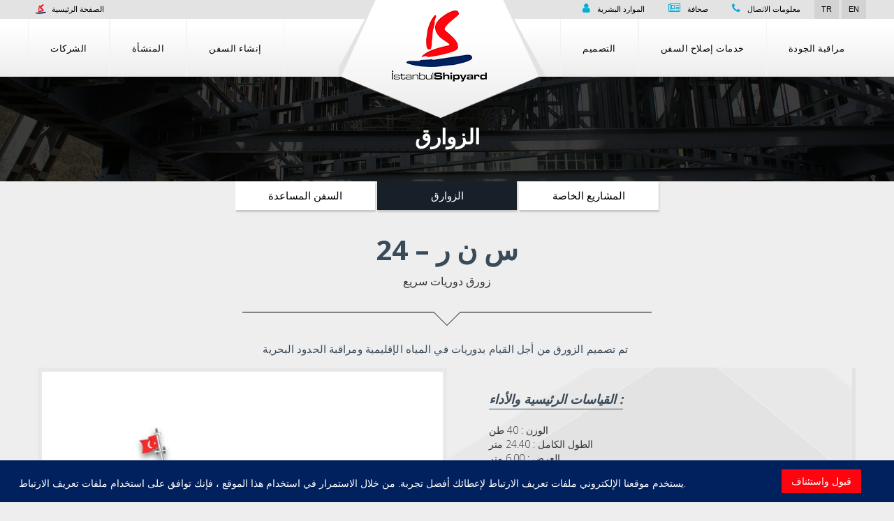

--- FILE ---
content_type: text/html; charset=UTF-8
request_url: https://www.istanbulshipyard.com/ar/gemi-insa-ar/askeri-gemiler-ar/botlar-ar/snr-24-ar
body_size: 29099
content:
 <!DOCTYPE html> <html lang="ar"> <head> <meta charset="utf-8" /> <base href="https://www.istanbulshipyard.com/" /> <meta http-equiv="content-type" content="text/html; charset=utf-8" /> <meta name="language" content="ar" /> <meta name="content-language" content="ar" /> <meta name="keywords" content="" /> <meta name="news_keywords" content="" /> <meta name="title" content="س ن ر – 24 | İstanbul Shipyard"/> <meta name="author" content="İstanbul Shipyard" /> <meta name="designer" content="İstanbul Shipyard" /> <title>س ن ر – 24 | İstanbul Shipyard</title> <meta name="rating" content="general" /> <meta name="distribution" content="global" /> <meta name="resource-type" content="document" /> <link rel="shortcut icon" type="image/icon" href="https://www.istanbulshipyard.com/themes/istanbul/assets/img/favicon.png"/> <meta name="googlebot" content="index,follow" /> <meta name="robots" content="index,follow" /> <meta name="description" content="تم تصميم الزورق من أجل القيام بدوريات في المياه الإقليمية ومراقبة الحدود البحرية ..." /> <meta name="owner" content="İstanbul Shipyard" /> <meta name="distribution" content="global" /> <meta name="resource-type" content="document" /> <meta name="doc-rights" content="public" /> <meta name="author" content="İstanbul Shipyard" /> <link rel="canonical" href="https://www.istanbulshipyard.com/ar/gemi-insa-ar/askeri-gemiler-ar/botlar-ar/snr-24-ar"> <meta name="name" content="https://www.istanbulshipyard.com/ar/gemi-insa-ar/askeri-gemiler-ar/botlar-ar/snr-24-ar" /> <meta name="rating" content="all" /> <meta name="audience" content="all" /> <link rel="canonical" href="https://www.istanbulshipyard.com/ar/gemi-insa-ar/askeri-gemiler-ar/botlar-ar/snr-24-ar"> <meta name="twitter:url" content="https://www.istanbulshipyard.com/ar/gemi-insa-ar/askeri-gemiler-ar/botlar-ar/snr-24-ar" /> <meta name="twitter:title" content="س ن ر – 24 | İstanbul Shipyard" /> <meta property="article:section" content="Haber" /> <meta property="article:tag" content="" /> <meta name="twitter:card" content="summary" /> <meta name="twitter:description" content="تم تصميم الزورق من أجل القيام بدوريات في المياه الإقليمية ومراقبة الحدود البحرية ..." /> <meta property="og:title" content="س ن ر – 24 | İstanbul Shipyard"> <meta property="og:type" content="article" /> <meta property="og:description" content="تم تصميم الزورق من أجل القيام بدوريات في المياه الإقليمية ومراقبة الحدود البحرية ..." /> <meta name="image" content="https://www.istanbulshipyard.com/vcached/moo_images/botlar_snr_24_kapak_1200_by_630_rc.png" /> <meta name="thumbnail" content="https://www.istanbulshipyard.com/vcached/moo_images/botlar_snr_24_kapak_1200_by_630_rc.png" /> <link rel="image_src" type="image/jpeg" href="https://www.istanbulshipyard.com/vcached/moo_images/botlar_snr_24_kapak_1200_by_630_rc.png" /> <meta property="og:image:secure_url" content="https://www.istanbulshipyard.com/vcached/moo_images/botlar_snr_24_kapak_1200_by_630_rc.png"> <meta name="twitter:image" content="https://www.istanbulshipyard.com/vcached/moo_images/botlar_snr_24_kapak_1200_by_630_rc.png" /> <meta property="og:image" content="https://www.istanbulshipyard.com/vcached/moo_images/botlar_snr_24_kapak_1200_by_630_rc.png"> <meta name="revisit-after" content="15 days" /> <meta name="theme-color" content="#011c58"> <meta name="viewport" content="width=device-width, initial-scale=1, maximum-scale=1, user-scalable=no"> <link rel="canonical" href="https://www.istanbulshipyard.com/ar/gemi-insa-ar/askeri-gemiler-ar/botlar-ar/snr-24-ar" /> <base href="https://www.istanbulshipyard.com/ar/gemi-insa-ar/askeri-gemiler-ar/botlar-ar/snr-24-ar" /> <link rel="stylesheet" href="https://www.istanbulshipyard.com/themes/istanbul/assets/dist/client_all_styles.min.css" /> <!-- Google Analtyics Code Block --> <!-- /Google Analtyics Code Block --> </head> <body class="subpage"> <div id="pageWrapper"> <div id="vstart-menu-wrapper"></div> <div id="mobilHeader" class="hidden-md hidden-lg anim"> <div class="row"> <div class="col-sm-2 col-xs-2"> <div class="triggerWrapper"> <a href="tel:02164469300" class="phone"><i class="fa fa-phone"></i></a> </div><!-- .triggerWrapper --> </div><!-- .col-sm-2 col-xs-2 --> <div class="col-sm-8 col-xs-8"> <div class="logo"> <a href="https://www.istanbulshipyard.com/ar/anasayfa-ar" alt="İstanbul Shipyard" title="İstanbul Shipyard"> <img src="https://www.istanbulshipyard.com/themes/istanbul/assets/img/mobilLogo.png" class="vC"> </a> </div> </div> <div class="col-sm-2 col-xs-2"> <div id="phoneNavTrigger" class="hidden-md hidden-lg"> <div class="icon"> <span></span> <span></span> <span></span> <span></span> </div> </div><!-- #phoneNavTrigger --> </div><!-- .col-sm-2 col-xs-2 --> </div> <div class="mobilDropdownArea"> <div class="search"> <form action="https://www.istanbulshipyard.com/ar/arama-sonuclari-ar" method="post" accept-charset="utf-8" name="search" id="" class="" role="search"><div style="display:none"> <input type="hidden" name="csrf_vayes" value="cd9bec6d5d5070ad361f0dfd142d4865" /> </div> <input type="hidden" name="lang" value="ar" /> <input type="text" name="term" placeholder="انقر للاتصال" required> <button type="submit"><i class="fa fa-search"></i></button> </form> </div><!-- .search --> <div class="share"> <a href="mailto:?subject=س ن ر – 24 | İstanbul Shipyard&amp;body=https://www.istanbulshipyard.com/ar/gemi-insa-ar/askeri-gemiler-ar/botlar-ar/snr-24-ar" class="mail"><i class="fa fa-envelope-o"></i></a> <a href="whatsapp://send?text=س ن ر – 24 | İstanbul Shipyard - https://www.istanbulshipyard.com/ar/gemi-insa-ar/askeri-gemiler-ar/botlar-ar/snr-24-ar" class="whatsapp"><i class="fa fa-whatsapp"></i></a> <a href="http://www.facebook.com/sharer/sharer.php?u=https://www.istanbulshipyard.com/ar/gemi-insa-ar/askeri-gemiler-ar/botlar-ar/snr-24-ar" class="facebook"> <i class="fa fa-facebook"></i></a> <a href="https://plus.google.com/share?url=https://www.istanbulshipyard.com/ar/gemi-insa-ar/askeri-gemiler-ar/botlar-ar/snr-24-ar" class="googleplus"> <i class="fa fa-google-plus"></i> </a> <a href="http://twitter.com/share?url=https://www.istanbulshipyard.com/ar/gemi-insa-ar/askeri-gemiler-ar/botlar-ar/snr-24-ar&amp;text=س ن ر – 24 / İstanbul Shipyard" class="twitter"><i class="fa fa-twitter"></i></a> </div> </div><!-- .mobilDropdownArea --> </div><!-- #mobilHeader --> <div class="mobilBg"></div> <div class="headerSpace hidden-md hidden-lg"></div><!-- .headerSpace --> <div id="phoneNav" class="hidden-md hidden-lg"> <div class="company"> <h2><a href="https://www.istanbulshipyard.com/ar/anasayfa-ar">قائمة الطعام</a></h2> </div><!-- .company --> <div id="dl-menu" class="dl-menuwrapper"> <button class="dl-trigger">Open Menu</button> </div> <div class="clearfix"></div> <a href="tel:+902164469300" class="quickCont"> <i class="fa fa-phone"></i> 0216 446 93 00 </a> <a href="mailto:info@istanbulshipyard.com" class="quickCont"> <i class="fa fa-envelope-o"></i> info@istanbulshipyard.com</a> <a href="http://maps.google.com/maps?q=40.833879,29.276172" target="_blank" class="quickCont last"> <i class="fa fa-map-marker"></i> خارطة</a> <div class="vLang"> <ul> <li class=""> <a href="https://www.istanbulshipyard.com/tr/gemi-insa/askeri-gemiler/botlar/snr-24" title="Türkçe" data-toggle="tooltip"> <span class="flag-icon-tr flag"></span> </a> </li> <li class=""> <a href="https://www.istanbulshipyard.com/en/ship-building/naval-vessels/boats/snr-24" title="English" data-toggle="tooltip"> <span class="flag-icon-en flag"></span> </a> </li> </ul> </div><!-- .vLang --> <div class="social"> <ul> </ul> </div><!-- .social --> </div><!-- #phoneNav --> <header> <div id="headerTop"> <div class="container no-padding"> <div class="row"> <div class="col-md-6"> <a class="homepage" href="https://www.istanbulshipyard.com/ar/anasayfa-ar"> <img src="https://www.istanbulshipyard.com/themes/istanbul/assets/img/favicon.png"> الصفحة الرئيسية</a> </div><!-- .col-md-6 --> <div class="col-md-6"> <div class="vLang"> <ul> <li class=""> <a href="https://www.istanbulshipyard.com/tr/gemi-insa/askeri-gemiler/botlar/snr-24" title="Türkçe" data-toggle="tooltip"> <span>tr</span> </a> </li> <li class=""> <a href="https://www.istanbulshipyard.com/en/ship-building/naval-vessels/boats/snr-24" title="English" data-toggle="tooltip"> <span>en</span> </a> </li> </ul> </div><!-- .vLang --> <div class="submenu"> <ul> <li><a href="https://www.istanbulshipyard.com/ar/insan-kaynaklari-ar">الموارد البشرية</a></li> <li><a href="https://www.istanbulshipyard.com/ar/basin-ar">صحافة</a></li> <li><a href="https://www.istanbulshipyard.com/ar/iletisim-ar">معلومات الاتصال</a></li> </ul> </div><!-- .submenu --> </div><!-- .col-md-6 --> </div><!-- .row --> </div><!-- .container --> </div><!-- #headerTop --> <div></div> <div id="menu"> <div class="container no-padding"> <div class="col-md-5 no-padding"> <div class="menuWrapper" data-numb="1"> <div class="menu"> <ul> <li> <a href="https://www.istanbulshipyard.com/ar/kurumsal-ar">الشركات</a> </li> <li> <a href="https://www.istanbulshipyard.com/ar/tesis-ar">المنشأة </a> </li> <li> <a href="https://www.istanbulshipyard.com/ar/gemi-insa-ar">إنشاء السفن</a> <ul class="menu-bottom"> <div class="header">GEMİ İNŞA</div> <li> <a href="https://www.istanbulshipyard.com/ar/gemi-insa-ar/askeri-gemiler-ar"> السفن الحربية </a> <ul> <li> <a href="https://www.istanbulshipyard.com/ar/gemi-insa-ar/askeri-gemiler-ar/yardimci-sinif-gemileri-ar"> السفن المساعدة </a> <ul> <li> <a href="https://www.istanbulshipyard.com/ar/gemi-insa-ar/askeri-gemiler-ar/yardimci-sinif-gemileri-ar/snr-kuryed-ar">سفينة الإنقاذ والإمداد كوريد – س ن ر </a> </li> <li> <a href="https://www.istanbulshipyard.com/ar/gemi-insa-ar/askeri-gemiler-ar/yardimci-sinif-gemileri-ar/snr-moship-ar">SNR-MOSHIP</a> </li> </ul> </li> <li> <a href="https://www.istanbulshipyard.com/ar/gemi-insa-ar/askeri-gemiler-ar/botlar-ar"> الزوارق</a> <ul> <li> <a href="https://www.istanbulshipyard.com/ar/gemi-insa-ar/askeri-gemiler-ar/botlar-ar/snr-42-ar">س ن ر – 42 </a> </li> <li> <a href="https://www.istanbulshipyard.com/ar/gemi-insa-ar/askeri-gemiler-ar/botlar-ar/snr-24-ar">س ن ر – 24 </a> </li> <li> <a href="https://www.istanbulshipyard.com/ar/gemi-insa-ar/askeri-gemiler-ar/botlar-ar/snr-17-ar"> س ن ر – 17</a> </li> <li> <a href="https://www.istanbulshipyard.com/ar/gemi-insa-ar/askeri-gemiler-ar/botlar-ar/snr-15-ar">س ن ر – 15 </a> </li> </ul> </li> <li> <a href="https://www.istanbulshipyard.com/ar/gemi-insa-ar/askeri-gemiler-ar/ozel-projeler-ar">المشاريع الخاصة </a> <ul> <li> <a href="https://www.istanbulshipyard.com/ar/gemi-insa-ar/askeri-gemiler-ar/ozel-projeler-ar/snr-arastirma-gemisi-ar"> سفينة المسح الهيدروغرافي والاوقيانوغرافي – س ن ر </a> </li> <li> <a href="https://www.istanbulshipyard.com/ar/gemi-insa-ar/askeri-gemiler-ar/ozel-projeler-ar/sar-35-ar">سار 35 </a> </li> </ul> </li> </ul> </li> <li> <a href="https://www.istanbulshipyard.com/ar/gemi-insa-ar/ticari-gemiler-ar">السفن التجارية </a> <ul> <li> <a href="https://www.istanbulshipyard.com/ar/gemi-insa-ar/ticari-gemiler-ar/offshore-ar">أعالي البحار</a> <ul> <li> <a href="https://www.istanbulshipyard.com/ar/gemi-insa-ar/ticari-gemiler-ar/offshore-ar/offshore-yapilar-ar"> الأبنية البحرية </a> </li> <li> <a href="https://www.istanbulshipyard.com/ar/gemi-insa-ar/ticari-gemiler-ar/offshore-ar/rov-destek-gemisi-ar">سفينة الدعم ROV </a> </li> </ul> </li> <li> <a href="https://www.istanbulshipyard.com/ar/gemi-insa-ar/ticari-gemiler-ar/tankerler-ar">الناقلات </a> <ul> <li> <a href="https://www.istanbulshipyard.com/ar/gemi-insa-ar/ticari-gemiler-ar/tankerler-ar/kimyasal-petrol-tankerleri-ar"> ناقلات النفط والمواد الكيميائية </a> </li> <li> <a href="https://www.istanbulshipyard.com/ar/gemi-insa-ar/ticari-gemiler-ar/tankerler-ar/paslanmaz-celik-tankerleri-ar"> ناقلات الستانلس ستيل </a> </li> </ul> </li> <li> <a href="https://www.istanbulshipyard.com/ar/gemi-insa-ar/ticari-gemiler-ar/ozel-projeler-ar">المشاريع الخاصة </a> <ul> <li> <a href="https://www.istanbulshipyard.com/ar/gemi-insa-ar/ticari-gemiler-ar/ozel-projeler-ar/sar35-ar">سار 35 </a> </li> <li> <a href="https://www.istanbulshipyard.com/ar/gemi-insa-ar/ticari-gemiler-ar/ozel-projeler-ar/snr-sismik-ar">زلزالي – س ن ر</a> </li> </ul> </li> <li> <a href="https://www.istanbulshipyard.com/ar/gemi-insa-ar/ticari-gemiler-ar/botlar-ar"> الزوارق</a> <ul> <li> <a href="https://www.istanbulshipyard.com/ar/gemi-insa-ar/ticari-gemiler-ar/botlar-ar/snr-42-ar">س ن ر – 42 </a> </li> <li> <a href="https://www.istanbulshipyard.com/ar/gemi-insa-ar/ticari-gemiler-ar/botlar-ar/snr-24-ar">س ن ر – 24 </a> </li> <li> <a href="https://www.istanbulshipyard.com/ar/gemi-insa-ar/ticari-gemiler-ar/botlar-ar/snr-17-ar"> س ن ر – 17</a> </li> <li> <a href="https://www.istanbulshipyard.com/ar/gemi-insa-ar/ticari-gemiler-ar/botlar-ar/snr-15-ar">س ن ر – 15 </a> </li> </ul> </li> </ul> </li> </ul> </li> <li> <a href="https://www.istanbulshipyard.com/ar/dizayn-ar">التصميم</a> </li> <li> <a href="https://www.istanbulshipyard.com/ar/tamir-hizmetleri-ar">خدمات إصلاح السفن</a> </li> <li> <a href="https://www.istanbulshipyard.com/ar/kalite-kontrol-ar">مراقبة الجودة </a> </li> </ul> </div> </div> </div><!-- .col-md-4 --> <div class="col-md-2 no-padding"> <div class="logo"> <a href="https://www.istanbulshipyard.com/ar/anasayfa-ar"> <img src="https://www.istanbulshipyard.com/themes/istanbul/assets/img/logo.png" class="img-responsive" /> </a> </div><!-- .logo --> </div><!-- .col-md-4 --> <div class="col-md-5 no-padding"> <div class="menuWrapper" data-numb="2"> <div class="menu"> <div class="wrp"> <ul> <li><a href="https://www.istanbulshipyard.com/ar/kurumsal-ar">الشركات</a></li> <li><a href="https://www.istanbulshipyard.com/ar/tesis-ar">المنشأة </a></li> <li class=" active"><a href="https://www.istanbulshipyard.com/ar/gemi-insa-ar">إنشاء السفن</a> <ul > <li ><a href="https://www.istanbulshipyard.com/ar/gemi-insa-ar/askeri-gemiler-ar"> السفن الحربية </a> <ul > <li><a href="https://www.istanbulshipyard.com/ar/gemi-insa-ar/askeri-gemiler-ar/yardimci-sinif-gemileri-ar"> السفن المساعدة </a></li> <li><a href="https://www.istanbulshipyard.com/ar/gemi-insa-ar/askeri-gemiler-ar/botlar-ar"> الزوارق</a></li> <li><a href="https://www.istanbulshipyard.com/ar/gemi-insa-ar/askeri-gemiler-ar/ozel-projeler-ar">المشاريع الخاصة </a></li> </ul> </li> <li ><a href="https://www.istanbulshipyard.com/ar/gemi-insa-ar/ticari-gemiler-ar">السفن التجارية </a> <ul > <li><a href="https://www.istanbulshipyard.com/ar/gemi-insa-ar/ticari-gemiler-ar/offshore-ar">أعالي البحار</a></li> <li><a href="https://www.istanbulshipyard.com/ar/gemi-insa-ar/ticari-gemiler-ar/tankerler-ar">الناقلات </a></li> <li><a href="https://www.istanbulshipyard.com/ar/gemi-insa-ar/ticari-gemiler-ar/ozel-projeler-ar">المشاريع الخاصة </a></li> <li><a href="https://www.istanbulshipyard.com/ar/gemi-insa-ar/ticari-gemiler-ar/botlar-ar"> الزوارق</a></li> </ul> </li> </ul> </li> <li><a href="https://www.istanbulshipyard.com/ar/dizayn-ar">التصميم</a></li> <li><a href="https://www.istanbulshipyard.com/ar/tamir-hizmetleri-ar">خدمات إصلاح السفن</a></li> <li><a href="https://www.istanbulshipyard.com/ar/kalite-kontrol-ar">مراقبة الجودة </a></li> </ul> </div> </div> </div> </div><!-- .col-md-4 --> </div><!-- .container --> </div> </header><!-- .header --> <div id="mobilFooter"> <div class="share"> <a href="mailto:?subject=س ن ر – 24 | İstanbul Shipyard&amp;body=https://www.istanbulshipyard.com/ar/gemi-insa-ar/askeri-gemiler-ar/botlar-ar/snr-24-ar" class="mail"><i class="fa fa-envelope-o"></i></a> <a href="whatsapp://send?text=س ن ر – 24 | İstanbul Shipyard - https://www.istanbulshipyard.com/ar/gemi-insa-ar/askeri-gemiler-ar/botlar-ar/snr-24-ar" class="whatsapp"><i class="fa fa-whatsapp"></i></a> <a href="http://www.facebook.com/sharer/sharer.php?u=https://www.istanbulshipyard.com/ar/gemi-insa-ar/askeri-gemiler-ar/botlar-ar/snr-24-ar" class="facebook"> <i class="fa fa-facebook"></i></a> <a href="https://plus.google.com/share?url=https://www.istanbulshipyard.com/ar/gemi-insa-ar/askeri-gemiler-ar/botlar-ar/snr-24-ar" class="googleplus"> <i class="fa fa-google-plus"></i> </a> <a href="http://twitter.com/share?url=https://www.istanbulshipyard.com/ar/gemi-insa-ar/askeri-gemiler-ar/botlar-ar/snr-24-ar&amp;text=س ن ر – 24 / İstanbul Shipyard" class="twitter"><i class="fa fa-twitter"></i></a> </div> <div class="shareTrigger"><a href="javascript:void(0)"><i class="fa fa-share-alt"></i></a></div> <div class="location"><a href="http://maps.google.com/maps?q=40.833879,29.276172"><i class="fa fa-map-marker"></i></a></div> <div class="sendMail"><a href="mailto:info@istanbulshipyard.com"><i class="fa fa-envelope-o"></i></a></div> <div class="call"><a href="tel:02164469300"><i class="fa fa-phone"></i></a></div> </div><!-- .mobilFooter --> <div id="mainpageBanner"> <div id="subPageBanner" class="lazy" data-src="https://www.istanbulshipyard.com/themes/istanbul/assets/img/subPageBaner.jpg"></div> <div id="vayesBreadCrumb"> <h3> الزوارق</h3> </div> </div><!-- #mainpageBanner --> <div class="container"> <div class="col-md-12"> <div id="leftNav"> <ul> <li class=""><a href="https://www.istanbulshipyard.com/ar/gemi-insa-ar/askeri-gemiler-ar/yardimci-sinif-gemileri-ar"> السفن المساعدة </a></li> <li class="active"><a href="https://www.istanbulshipyard.com/ar/gemi-insa-ar/askeri-gemiler-ar/botlar-ar"> الزوارق</a></li> <li class=""><a href="https://www.istanbulshipyard.com/ar/gemi-insa-ar/askeri-gemiler-ar/ozel-projeler-ar">المشاريع الخاصة </a></li> </ul> <select class="goDirectory"> <option data-go="">قائمة الطعام</option> <option data-go="https://www.istanbulshipyard.com/ar/gemi-insa-ar/askeri-gemiler-ar/yardimci-sinif-gemileri-ar"> السفن المساعدة </option> <option data-go="https://www.istanbulshipyard.com/ar/gemi-insa-ar/askeri-gemiler-ar/botlar-ar"> الزوارق</option> <option data-go="https://www.istanbulshipyard.com/ar/gemi-insa-ar/askeri-gemiler-ar/ozel-projeler-ar">المشاريع الخاصة </option> </select> </div><!-- #leftNav --> </div><!-- .col-md-3 --> <div class="col-md-12"> <div id="rightArea" class="product"> <h1>س ن ر – 24 </h1> <h5 class="subtitle">زورق دوريات سريع </h5> <div class="product-ayrackoyu"></div> <div class="cnt" data-prop="text"> <p>تم تصميم الزورق من أجل القيام بدوريات في المياه الإقليمية ومراقبة الحدود البحرية </p> </div><!-- .cnt --> <div class="col-md-6 no-padding"> <a href="https://www.istanbulshipyard.com/files/urunler/askeri_gemiler/botlar/botlar_snr_24/botlar_snr_24_galeri.jpg" data-fancybox="iframe"> <img src="https://www.istanbulshipyard.com/vcached/moo_images/botlar_snr_24_galeri_600_by_500_rc.jpg" class="img-responsive"> </a> </div><!-- .col-md-6 --> <div class="col-md-6 no-padding"> <div class="teknik_ozellikler"> <h3>القياسات الرئيسية والأداء :</h3> <p>الوزن : 40 طن<br> الطول الكامل : 24.40 متر<br> العرض : 6,00 متر<br> الجرف : 1,35 متر<br>السرعة القصوى : < 45> المدى : < 800></p> <h3>المهمات :</h3> <p>البحث والإنقاذ <br>الدوريات / البحث / المراقبة / الحراسة <br>التدخل <br>مكافحة التهريب <br>مكافحة الإرهاب والقرصنة <br>حراسة الأبنية الساحلية</p> <div class="clearfix"></div> <div id="goBottom"><i class="fa fa-angle-down vayes_down"></i></div> </div><!-- .teknik_ozellikler --> </div><!-- .col-md-6 --> <div class="clearfix"></div> <div class="product-bottom"> <div class="col-md-12"> <a href="http://istanbulshipyard.com/files/urunler/askeri_gemiler/botlar/botlar_snr_24/botlar_snr_24_detay.pdf" class="see pdf" data-fancybox="iframe" class="fancyDocs"> عرض Pdf </a> <a href="http://istanbulshipyard.com/files/urunler/askeri_gemiler/botlar/botlar_snr_24/botlar_snr_24_detay.pdf" class="pdf" download> تنزيل pdf </a> </div><!-- .col-md-6 --> </div><!-- .product-bottom --> </div><!-- #rightArea --> </div><!-- .col-md-9 --> </div><!-- .container --> <div class="ghostFooter"></div></div> <div class="clearfix"></div> <footer> <div class="container"> <div class="col-md-3"> <div class="footer_text"> كانت شركة اسطنبول لبناء السفن شركة تابعة لشركة SNR القابضة منذ عام 2003. <a href="http://www.snr.com.tr/" target="_blank">www.snr.com.tr</a> </div><!-- .footer_text --> </div><!-- .col-md-4 --> <div class="col-md-7"> <ul> <li><a href="https://www.istanbulshipyard.com/ar/insan-kaynaklari-ar">الموارد البشرية</a></li> <li><a href="https://www.istanbulshipyard.com/ar/kurumsal-ar">الشركات</a></li> <li><a href="https://www.istanbulshipyard.com/ar/tesis-ar">المنشأة </a></li> <li><a href="https://www.istanbulshipyard.com/ar/basin-ar">صحافة</a></li> <li><a href="https://www.istanbulshipyard.com/ar/gemi-insa-ar">إنشاء السفن</a></li> <li><a href="https://www.istanbulshipyard.com/ar/dizayn-ar">التصميم</a></li> <li><a href="https://www.istanbulshipyard.com/ar/tamir-hizmetleri-ar">خدمات إصلاح السفن</a></li> </ul> </div><!-- .col-md-8 --> <div class="col-md-2"> </div><!-- .col-md-2 --> <div class="clearfix"></div><!-- .clearfix --> </div><!-- .container --> </footer> <div id="copyright"> <div class="container"> <div class="bottom"> <div class="col-md-4 text-left"><p>Tüm Hakları Saklıdır © 2018 | İstanbul Shipyard</div><!-- .col-md-6 --> <div class="col-md-4 text-center"><a href="https://www.belgemodul.com/sirket/593" target="_blank">خدمات مجتمع المعلومات</a></p></div><!-- .col-md-4 --> <div class="col-md-4 text-right"> <div class="hidden"> <a href="http://www.vayes.com.tr/" title="Vayes Web Yazılım - Tasarım ve Reklam Hizmetleri" target="_blank">Vayes</a> <a href="http://www.vayes.com.tr/web-tasarim" title="Web Tasarım" target="_blank">Web Tasarım</a> <a href="http://www.vayes.com.tr/web-yazilim" title="Web Yazılım" target="_blank">Web Yazılım</a> </div> <p class="vayeslink"> by <a href="http://www.b12istanbul.com/" target="_blank" title="We are the creative design office for big brands" alt="We are the creative design office for big brands">B12</a> & <a href="http://www.vayes.com.tr/" title="Vayes Web Yazılım - Tasarım ve Reklam Hizmetleri" target="_blank"> Vayes</a> </p> </div><!-- .col-md-6 --> </div><!-- .bottom --> </div><!-- .container --> </div><!-- .copyright --> <div class="ghostMobilFooter"></div> <div class="fixed fixed--bottom cookie-disclaimer js-cookie-disclaimer"> <div class="cookie"> <div class="cookie_text left"> <p>يستخدم موقعنا الإلكتروني ملفات تعريف الارتباط لإعطائك أفضل تجربة. من خلال الاستمرار في استخدام هذا الموقع ، فإنك توافق على استخدام ملفات تعريف الارتباط.</p> </div> <div class="cookie_button right"> <button class="button">قبول واستئناف</button> </div> <div class="clearfix"></div> </div> </div> <script src="https://www.istanbulshipyard.com/themes/istanbul/assets/dist/client_all_scripts.min.js" type="text/javascript"></script> <script type="text/javascript"> if( $('#list-wrapper-shadow').length > 0) $('#list-wrapper-shadow').show(); if( $('#map').length > 0 ){ $('body').append('<script src="https://maps.googleapis.com/maps/api/js?key=AIzaSyCNGKis3pqQj3n-tstPoM_ndyVz3KWOG6Y&language=ar" async><\/script>'); function initialize(vZoom,vCompanyName,vLat,vLon,vElem) { var mapOptions = { scaleControl: true, center: new google.maps.LatLng(vLat, vLon), zoom: vZoom, styles: [ {elementType: 'geometry', stylers: [{color: '#242f3e'}]}, {elementType: 'labels.text.stroke', stylers: [{color: '#242f3e'}]}, {elementType: 'labels.text.fill', stylers: [{color: '#746855'}]}, { featureType: 'administrative.locality', elementType: 'labels.text.fill', stylers: [{color: '#d59563'}] }, { featureType: 'poi', elementType: 'labels.text.fill', stylers: [{color: '#d59563'}] }, { featureType: 'poi.park', elementType: 'geometry', stylers: [{color: '#263c3f'}] }, { featureType: 'poi.park', elementType: 'labels.text.fill', stylers: [{color: '#6b9a76'}] }, { featureType: 'road', elementType: 'geometry', stylers: [{color: '#38414e'}] }, { featureType: 'road', elementType: 'geometry.stroke', stylers: [{color: '#212a37'}] }, { featureType: 'road', elementType: 'labels.text.fill', stylers: [{color: '#9ca5b3'}] }, { featureType: 'road.highway', elementType: 'geometry', stylers: [{color: '#746855'}] }, { featureType: 'road.highway', elementType: 'geometry.stroke', stylers: [{color: '#1f2835'}] }, { featureType: 'road.highway', elementType: 'labels.text.fill', stylers: [{color: '#f3d19c'}] }, { featureType: 'transit', elementType: 'geometry', stylers: [{color: '#2f3948'}] }, { featureType: 'transit.station', elementType: 'labels.text.fill', stylers: [{color: '#d59563'}] }, { featureType: 'water', elementType: 'geometry', stylers: [{color: '#17263c'}] }, { featureType: 'water', elementType: 'labels.text.fill', stylers: [{color: '#515c6d'}] }, { featureType: 'water', elementType: 'labels.text.stroke', stylers: [{color: '#17263c'}] } ] }; var map = new google.maps.Map(document.getElementById(vElem), mapOptions); var marker = new google.maps.Marker({ map: map, position: map.getCenter() }); var infowindow = new google.maps.InfoWindow(); infowindow.setContent(vCompanyName); google.maps.event.addListener(marker, 'click', function() { infowindow.open(map, marker); }); } function create_map(vZoom,vCompanyName,vLat,vLon,vElem){ return google.maps.event.addDomListener(window,'load',initialize(vZoom,vCompanyName,vLat,vLon,vElem)); } $(window).on('load', function(){ create_map(14, '<b>İstanbul Shipyard</b>', 40.833879, 29.276172, 'map-canvas'); }); $('#map #disabledScroll').on('click',function(){ $(this).remove(); }); } var form = []; $('body').append('<script type="text/javascript" src="https://www.istanbulshipyard.com/library/validate/script/jquery.validate.min.js" async><\/script>'); $('body').append('<script type="text/javascript" src="https://www.istanbulshipyard.com/library/validate/script/localization/jquery.messages_ar.js" async><\/script>');

    if( $('form[name="contactform"]').length > 0 ){
      form['contactform'] = {};

      form['contactform'].selectForm = $("form[name='contactform']");
      form['contactform'].responseButton = $("#rightArea .alert.hidden");

      form['contactform'].selectForm.validate({
        submitHandler: function(e) {
          e.preventDefault;

          form['contactform'].selectForm.find('button').attr("disabled", true).css("opacity", '0.5');
          form['contactform'].allData = form['contactform'].selectForm.serialize();

          $.ajax({

            type: "POST",
            url: form['contactform'].selectForm.attr('action'),
            data: form['contactform'].allData,
            timeout: 10000,

            success: function(data) {
              form['contactform'].selectForm.slideToggle();

              if(data.status == 'success') form['contactform'].responseButton.addClass('alert-success').removeClass('hidden');
              if(data.status == 'error') form['contactform'].responseButton.addClass('alert-danger').removeClass('hidden');
              form['contactform'].responseButton.text(data.message).removeClass('hidden');
              form['contactform'].selectForm.remove();
              setTimeout(function(){window.location.reload();},7000);

            },
            error: function(errorThrown){
              form['contactform'].responseButton.addClass('alert-danger').text(errorThrown.message).removeClass('hidden');
              form['contactform'].selectForm.remove();
              setTimeout(function(){window.location.reload();},7000);

              if( data.status == 'error'){
                form['contactform'].selectForm.find('button').removeAttr("disabled").css("opacity", '1');
              }
            }

          }); //End of Ajax

        } // End of Submit Handler
      }); // End of validate
    }

  

</script> </body> </html> 

--- FILE ---
content_type: text/javascript
request_url: https://www.istanbulshipyard.com/themes/istanbul/assets/dist/client_all_scripts.min.js
body_size: 490249
content:
function revslider_showDoubleJqueryError(t){var e="Revolution Slider Error: You have some jquery.js library include that comes after the revolution files js include.";e+="<br> This includes make eliminates the revolution slider libraries, and make it not work.",e+="<br><br> To fix it you can:<br>&nbsp;&nbsp;&nbsp; 1. In the Slider Settings -> Troubleshooting set option:  <strong><b>Put JS Includes To Body</b></strong> option to true.",e+="<br>&nbsp;&nbsp;&nbsp; 2. Find the double jquery.js include and remove it.",e="<span style='font-size:16px;color:#BC0C06;'>"+e+"</span>",jQuery(t).show().html(e)}function vayesTriggerEvents(){var t=window.document.createEvent("UIEvents");t.initUIEvent("resize",!0,!1,window,0),window.dispatchEvent(t);var e=window.document.createEvent("UIEvents");e.initUIEvent("scroll",!0,!1,window,0),window.dispatchEvent(e)}if(function(t,e){"object"==typeof module&&"object"==typeof module.exports?module.exports=t.document?e(t,!0):function(t){if(!t.document)throw new Error("jQuery requires a window with a document");return e(t)}:e(t)}("undefined"!=typeof window?window:this,function(t,e){function i(t){var e=t.length,i=J.type(t);return"function"!==i&&!J.isWindow(t)&&(!(1!==t.nodeType||!e)||("array"===i||0===e||"number"==typeof e&&e>0&&e-1 in t))}function n(t,e,i){if(J.isFunction(e))return J.grep(t,function(t,n){return!!e.call(t,n,t)!==i});if(e.nodeType)return J.grep(t,function(t){return t===e!==i});if("string"==typeof e){if(ot.test(e))return J.filter(e,t,i);e=J.filter(e,t)}return J.grep(t,function(t){return Y.call(e,t)>=0!==i})}function o(t,e){for(;(t=t[e])&&1!==t.nodeType;);return t}function s(t){var e=dt[t]={};return J.each(t.match(ct)||[],function(t,i){e[i]=!0}),e}function a(){G.removeEventListener("DOMContentLoaded",a,!1),t.removeEventListener("load",a,!1),J.ready()}function r(){Object.defineProperty(this.cache={},0,{get:function(){return{}}}),this.expando=J.expando+Math.random()}function l(t,e,i){var n;if(void 0===i&&1===t.nodeType)if(n="data-"+e.replace(mt,"-$1").toLowerCase(),"string"==typeof(i=t.getAttribute(n))){try{i="true"===i||"false"!==i&&("null"===i?null:+i+""===i?+i:gt.test(i)?J.parseJSON(i):i)}catch(t){}ft.set(t,e,i)}else i=void 0;return i}function c(){return!0}function d(){return!1}function h(){try{return G.activeElement}catch(t){}}function u(t,e){return J.nodeName(t,"table")&&J.nodeName(11!==e.nodeType?e:e.firstChild,"tr")?t.getElementsByTagName("tbody")[0]||t.appendChild(t.ownerDocument.createElement("tbody")):t}function p(t){return t.type=(null!==t.getAttribute("type"))+"/"+t.type,t}function f(t){var e=At.exec(t.type);return e?t.type=e[1]:t.removeAttribute("type"),t}function g(t,e){for(var i=0,n=t.length;n>i;i++)pt.set(t[i],"globalEval",!e||pt.get(e[i],"globalEval"))}function m(t,e){var i,n,o,s,a,r,l,c;if(1===e.nodeType){if(pt.hasData(t)&&(s=pt.access(t),a=pt.set(e,s),c=s.events)){delete a.handle,a.events={};for(o in c)for(i=0,n=c[o].length;n>i;i++)J.event.add(e,o,c[o][i])}ft.hasData(t)&&(r=ft.access(t),l=J.extend({},r),ft.set(e,l))}}function v(t,e){var i=t.getElementsByTagName?t.getElementsByTagName(e||"*"):t.querySelectorAll?t.querySelectorAll(e||"*"):[];return void 0===e||e&&J.nodeName(t,e)?J.merge([t],i):i}function y(t,e){var i=e.nodeName.toLowerCase();"input"===i&&wt.test(t.type)?e.checked=t.checked:("input"===i||"textarea"===i)&&(e.defaultValue=t.defaultValue)}function b(e,i){var n,o=J(i.createElement(e)).appendTo(i.body),s=t.getDefaultComputedStyle&&(n=t.getDefaultComputedStyle(o[0]))?n.display:J.css(o[0],"display");return o.detach(),s}function w(t){var e=G,i=Mt[t];return i||(i=b(t,e),"none"!==i&&i||(Nt=(Nt||J("<iframe frameborder='0' width='0' height='0'/>")).appendTo(e.documentElement),e=Nt[0].contentDocument,e.write(),e.close(),i=b(t,e),Nt.detach()),Mt[t]=i),i}function x(t,e,i){var n,o,s,a,r=t.style;return i=i||Rt(t),i&&(a=i.getPropertyValue(e)||i[e]),i&&(""!==a||J.contains(t.ownerDocument,t)||(a=J.style(t,e)),zt.test(a)&&Dt.test(e)&&(n=r.width,o=r.minWidth,s=r.maxWidth,r.minWidth=r.maxWidth=r.width=a,a=i.width,r.width=n,r.minWidth=o,r.maxWidth=s)),void 0!==a?a+"":a}function _(t,e){return{get:function(){return t()?void delete this.get:(this.get=e).apply(this,arguments)}}}function T(t,e){if(e in t)return e;for(var i=e[0].toUpperCase()+e.slice(1),n=e,o=qt.length;o--;)if((e=qt[o]+i)in t)return e;return n}function C(t,e,i){var n=Ht.exec(e);return n?Math.max(0,n[1]-(i||0))+(n[2]||"px"):e}function E(t,e,i,n,o){for(var s=i===(n?"border":"content")?4:"width"===e?1:0,a=0;4>s;s+=2)"margin"===i&&(a+=J.css(t,i+yt[s],!0,o)),n?("content"===i&&(a-=J.css(t,"padding"+yt[s],!0,o)),"margin"!==i&&(a-=J.css(t,"border"+yt[s]+"Width",!0,o))):(a+=J.css(t,"padding"+yt[s],!0,o),"padding"!==i&&(a+=J.css(t,"border"+yt[s]+"Width",!0,o)));return a}function k(t,e,i){var n=!0,o="width"===e?t.offsetWidth:t.offsetHeight,s=Rt(t),a="border-box"===J.css(t,"boxSizing",!1,s);if(0>=o||null==o){if(o=x(t,e,s),(0>o||null==o)&&(o=t.style[e]),zt.test(o))return o;n=a&&(Z.boxSizingReliable()||o===t.style[e]),o=parseFloat(o)||0}return o+E(t,e,i||(a?"border":"content"),n,s)+"px"}function S(t,e){for(var i,n,o,s=[],a=0,r=t.length;r>a;a++)n=t[a],n.style&&(s[a]=pt.get(n,"olddisplay"),i=n.style.display,e?(s[a]||"none"!==i||(n.style.display=""),""===n.style.display&&bt(n)&&(s[a]=pt.access(n,"olddisplay",w(n.nodeName)))):(o=bt(n),"none"===i&&o||pt.set(n,"olddisplay",o?i:J.css(n,"display"))));for(a=0;r>a;a++)n=t[a],n.style&&(e&&"none"!==n.style.display&&""!==n.style.display||(n.style.display=e?s[a]||"":"none"));return t}function $(t,e,i,n,o){return new $.prototype.init(t,e,i,n,o)}function P(){return setTimeout(function(){Xt=void 0}),Xt=J.now()}function I(t,e){var i,n=0,o={height:t};for(e=e?1:0;4>n;n+=2-e)i=yt[n],o["margin"+i]=o["padding"+i]=t;return e&&(o.opacity=o.width=t),o}function O(t,e,i){for(var n,o=(Gt[e]||[]).concat(Gt["*"]),s=0,a=o.length;a>s;s++)if(n=o[s].call(i,e,t))return n}function A(t,e,i){var n,o,s,a,r,l,c,d=this,h={},u=t.style,p=t.nodeType&&bt(t),f=pt.get(t,"fxshow");i.queue||(r=J._queueHooks(t,"fx"),null==r.unqueued&&(r.unqueued=0,l=r.empty.fire,r.empty.fire=function(){r.unqueued||l()}),r.unqueued++,d.always(function(){d.always(function(){r.unqueued--,J.queue(t,"fx").length||r.empty.fire()})})),1===t.nodeType&&("height"in e||"width"in e)&&(i.overflow=[u.overflow,u.overflowX,u.overflowY],c=J.css(t,"display"),"inline"===("none"===c?pt.get(t,"olddisplay")||w(t.nodeName):c)&&"none"===J.css(t,"float")&&(u.display="inline-block")),i.overflow&&(u.overflow="hidden",d.always(function(){u.overflow=i.overflow[0],u.overflowX=i.overflow[1],u.overflowY=i.overflow[2]}));for(n in e)if(o=e[n],Vt.exec(o)){if(delete e[n],s=s||"toggle"===o,o===(p?"hide":"show")){if("show"!==o||!f||void 0===f[n])continue;p=!0}h[n]=f&&f[n]||J.style(t,n)}else c=void 0;if(J.isEmptyObject(h))"inline"===("none"===c?w(t.nodeName):c)&&(u.display=c);else{f?"hidden"in f&&(p=f.hidden):f=pt.access(t,"fxshow",{}),s&&(f.hidden=!p),p?J(t).show():d.done(function(){J(t).hide()}),d.done(function(){var e;pt.remove(t,"fxshow");for(e in h)J.style(t,e,h[e])});for(n in h)a=O(p?f[n]:0,n,d),n in f||(f[n]=a.start,p&&(a.end=a.start,a.start="width"===n||"height"===n?1:0))}}function L(t,e){var i,n,o,s,a;for(i in t)if(n=J.camelCase(i),o=e[n],s=t[i],J.isArray(s)&&(o=s[1],s=t[i]=s[0]),i!==n&&(t[n]=s,delete t[i]),(a=J.cssHooks[n])&&"expand"in a){s=a.expand(s),delete t[n];for(i in s)i in t||(t[i]=s[i],e[i]=o)}else e[n]=o}function N(t,e,i){var n,o,s=0,a=Zt.length,r=J.Deferred().always(function(){delete l.elem}),l=function(){if(o)return!1;for(var e=Xt||P(),i=Math.max(0,c.startTime+c.duration-e),n=i/c.duration||0,s=1-n,a=0,l=c.tweens.length;l>a;a++)c.tweens[a].run(s);return r.notifyWith(t,[c,s,i]),1>s&&l?i:(r.resolveWith(t,[c]),!1)},c=r.promise({elem:t,props:J.extend({},e),opts:J.extend(!0,{specialEasing:{}},i),originalProperties:e,originalOptions:i,startTime:Xt||P(),duration:i.duration,tweens:[],createTween:function(e,i){var n=J.Tween(t,c.opts,e,i,c.opts.specialEasing[e]||c.opts.easing);return c.tweens.push(n),n},stop:function(e){var i=0,n=e?c.tweens.length:0;if(o)return this;for(o=!0;n>i;i++)c.tweens[i].run(1);return e?r.resolveWith(t,[c,e]):r.rejectWith(t,[c,e]),this}}),d=c.props;for(L(d,c.opts.specialEasing);a>s;s++)if(n=Zt[s].call(c,t,d,c.opts))return n;return J.map(d,O,c),J.isFunction(c.opts.start)&&c.opts.start.call(t,c),J.fx.timer(J.extend(l,{elem:t,anim:c,queue:c.opts.queue})),c.progress(c.opts.progress).done(c.opts.done,c.opts.complete).fail(c.opts.fail).always(c.opts.always)}function M(t){return function(e,i){"string"!=typeof e&&(i=e,e="*");var n,o=0,s=e.toLowerCase().match(ct)||[];if(J.isFunction(i))for(;n=s[o++];)"+"===n[0]?(n=n.slice(1)||"*",(t[n]=t[n]||[]).unshift(i)):(t[n]=t[n]||[]).push(i)}}function D(t,e,i,n){function o(r){var l;return s[r]=!0,J.each(t[r]||[],function(t,r){var c=r(e,i,n);return"string"!=typeof c||a||s[c]?a?!(l=c):void 0:(e.dataTypes.unshift(c),o(c),!1)}),l}var s={},a=t===ue;return o(e.dataTypes[0])||!s["*"]&&o("*")}function z(t,e){var i,n,o=J.ajaxSettings.flatOptions||{};for(i in e)void 0!==e[i]&&((o[i]?t:n||(n={}))[i]=e[i]);return n&&J.extend(!0,t,n),t}function R(t,e,i){for(var n,o,s,a,r=t.contents,l=t.dataTypes;"*"===l[0];)l.shift(),void 0===n&&(n=t.mimeType||e.getResponseHeader("Content-Type"));if(n)for(o in r)if(r[o]&&r[o].test(n)){l.unshift(o);break}if(l[0]in i)s=l[0];else{for(o in i){if(!l[0]||t.converters[o+" "+l[0]]){s=o;break}a||(a=o)}s=s||a}return s?(s!==l[0]&&l.unshift(s),i[s]):void 0}function j(t,e,i,n){var o,s,a,r,l,c={},d=t.dataTypes.slice();if(d[1])for(a in t.converters)c[a.toLowerCase()]=t.converters[a];for(s=d.shift();s;)if(t.responseFields[s]&&(i[t.responseFields[s]]=e),!l&&n&&t.dataFilter&&(e=t.dataFilter(e,t.dataType)),l=s,s=d.shift())if("*"===s)s=l;else if("*"!==l&&l!==s){if(!(a=c[l+" "+s]||c["* "+s]))for(o in c)if(r=o.split(" "),r[1]===s&&(a=c[l+" "+r[0]]||c["* "+r[0]])){a===!0?a=c[o]:c[o]!==!0&&(s=r[0],d.unshift(r[1]));break}if(a!==!0)if(a&&t.throws)e=a(e);else try{e=a(e)}catch(t){return{state:"parsererror",error:a?t:"No conversion from "+l+" to "+s}}}return{state:"success",data:e}}function H(t,e,i,n){var o;if(J.isArray(e))J.each(e,function(e,o){i||fe.test(t)?n(t,o):H(t+"["+("object"==typeof o?e:"")+"]",o,i,n)});else if(i||"object"!==J.type(e))n(t,e);else for(o in e)H(t+"["+o+"]",e[o],i,n)}function F(t){return J.isWindow(t)?t:9===t.nodeType&&t.defaultView}var B=[],W=B.slice,q=B.concat,X=B.push,Y=B.indexOf,V={},U=V.toString,Q=V.hasOwnProperty,Z={},G=t.document,K="2.1.1",J=function(t,e){return new J.fn.init(t,e)},tt=function(t,e){return e.toUpperCase()};J.fn=J.prototype={jquery:K,constructor:J,selector:"",length:0,toArray:function(){return W.call(this)},get:function(t){return null!=t?0>t?this[t+this.length]:this[t]:W.call(this)},pushStack:function(t){var e=J.merge(this.constructor(),t);return e.prevObject=this,e.context=this.context,e},each:function(t,e){return J.each(this,t,e)},map:function(t){return this.pushStack(J.map(this,function(e,i){return t.call(e,i,e)}))},slice:function(){return this.pushStack(W.apply(this,arguments))},first:function(){return this.eq(0)},last:function(){return this.eq(-1)},eq:function(t){var e=this.length,i=+t+(0>t?e:0);return this.pushStack(i>=0&&e>i?[this[i]]:[])},end:function(){return this.prevObject||this.constructor(null)},push:X,sort:B.sort,splice:B.splice},J.extend=J.fn.extend=function(){var t,e,i,n,o,s,a=arguments[0]||{},r=1,l=arguments.length,c=!1;for("boolean"==typeof a&&(c=a,a=arguments[r]||{},r++),"object"==typeof a||J.isFunction(a)||(a={}),r===l&&(a=this,r--);l>r;r++)if(null!=(t=arguments[r]))for(e in t)i=a[e],n=t[e],a!==n&&(c&&n&&(J.isPlainObject(n)||(o=J.isArray(n)))?(o?(o=!1,s=i&&J.isArray(i)?i:[]):s=i&&J.isPlainObject(i)?i:{},a[e]=J.extend(c,s,n)):void 0!==n&&(a[e]=n));return a},J.extend({expando:"jQuery"+(K+Math.random()).replace(/\D/g,""),isReady:!0,error:function(t){throw new Error(t)},noop:function(){},isFunction:function(t){return"function"===J.type(t)},isArray:Array.isArray,isWindow:function(t){return null!=t&&t===t.window},isNumeric:function(t){return!J.isArray(t)&&t-parseFloat(t)>=0},isPlainObject:function(t){return"object"===J.type(t)&&!t.nodeType&&!J.isWindow(t)&&!(t.constructor&&!Q.call(t.constructor.prototype,"isPrototypeOf"))},isEmptyObject:function(t){var e;for(e in t)return!1;return!0},type:function(t){return null==t?t+"":"object"==typeof t||"function"==typeof t?V[U.call(t)]||"object":typeof t},globalEval:function(t){var e,i=eval;(t=J.trim(t))&&(1===t.indexOf("use strict")?(e=G.createElement("script"),e.text=t,G.head.appendChild(e).parentNode.removeChild(e)):i(t))},camelCase:function(t){return t.replace(/^-ms-/,"ms-").replace(/-([\da-z])/gi,tt)},nodeName:function(t,e){return t.nodeName&&t.nodeName.toLowerCase()===e.toLowerCase()},each:function(t,e,n){var o=0,s=t.length,a=i(t);if(n){if(a)for(;s>o&&e.apply(t[o],n)!==!1;o++);else for(o in t)if(e.apply(t[o],n)===!1)break}else if(a)for(;s>o&&e.call(t[o],o,t[o])!==!1;o++);else for(o in t)if(e.call(t[o],o,t[o])===!1)break;return t},trim:function(t){return null==t?"":(t+"").replace(/^[\s\uFEFF\xA0]+|[\s\uFEFF\xA0]+$/g,"")},makeArray:function(t,e){var n=e||[];return null!=t&&(i(Object(t))?J.merge(n,"string"==typeof t?[t]:t):X.call(n,t)),n},inArray:function(t,e,i){return null==e?-1:Y.call(e,t,i)},merge:function(t,e){for(var i=+e.length,n=0,o=t.length;i>n;n++)t[o++]=e[n];return t.length=o,t},grep:function(t,e,i){for(var n=[],o=0,s=t.length,a=!i;s>o;o++)!e(t[o],o)!==a&&n.push(t[o]);return n},map:function(t,e,n){var o,s=0,a=t.length,r=i(t),l=[];if(r)for(;a>s;s++)null!=(o=e(t[s],s,n))&&l.push(o);else for(s in t)null!=(o=e(t[s],s,n))&&l.push(o);return q.apply([],l)},guid:1,proxy:function(t,e){var i,n,o;return"string"==typeof e&&(i=t[e],e=t,t=i),J.isFunction(t)?(n=W.call(arguments,2),o=function(){return t.apply(e||this,n.concat(W.call(arguments)))},o.guid=t.guid=t.guid||J.guid++,o):void 0},now:Date.now,support:Z}),J.each("Boolean Number String Function Array Date RegExp Object Error".split(" "),function(t,e){V["[object "+e+"]"]=e.toLowerCase()});var et=function(t){function e(t,e,i,n){var o,s,a,r,c,h,u,p,f,g;if((e?e.ownerDocument||e:R)!==I&&P(e),e=e||I,i=i||[],!t||"string"!=typeof t)return i;if(1!==(r=e.nodeType)&&9!==r)return[];if(A&&!n){if(o=mt.exec(t))if(a=o[1]){if(9===r){if(!(s=e.getElementById(a))||!s.parentNode)return i;if(s.id===a)return i.push(s),i}else if(e.ownerDocument&&(s=e.ownerDocument.getElementById(a))&&D(e,s)&&s.id===a)return i.push(s),i}else{if(o[2])return G.apply(i,e.getElementsByTagName(t)),i;if((a=o[3])&&b.getElementsByClassName&&e.getElementsByClassName)return G.apply(i,e.getElementsByClassName(a)),i}if(b.qsa&&(!L||!L.test(t))){if(p=u=z,f=e,g=9===r&&t,1===r&&"object"!==e.nodeName.toLowerCase()){for(h=T(t),(u=e.getAttribute("id"))?p=u.replace(yt,"\\$&"):e.setAttribute("id",p),p="[id='"+p+"'] ",c=h.length;c--;)h[c]=p+d(h[c]);f=vt.test(t)&&l(e.parentNode)||e,g=h.join(",")}if(g)try{return G.apply(i,f.querySelectorAll(g)),i}catch(t){}finally{u||e.removeAttribute("id")}}}return E(t.replace(at,"$1"),e,i,n)}function i(){function t(i,n){return e.push(i+" ")>w.cacheLength&&delete t[e.shift()],t[i+" "]=n}var e=[];return t}function n(t){return t[z]=!0,t}function o(t){var e=I.createElement("div");try{return!!t(e)}catch(t){return!1}finally{e.parentNode&&e.parentNode.removeChild(e),e=null}}function s(t,e){for(var i=t.split("|"),n=t.length;n--;)w.attrHandle[i[n]]=e}function a(t,e){var i=e&&t,n=i&&1===t.nodeType&&1===e.nodeType&&(~e.sourceIndex||Y)-(~t.sourceIndex||Y);if(n)return n;if(i)for(;i=i.nextSibling;)if(i===e)return-1;return t?1:-1}function r(t){return n(function(e){return e=+e,n(function(i,n){for(var o,s=t([],i.length,e),a=s.length;a--;)i[o=s[a]]&&(i[o]=!(n[o]=i[o]))})})}function l(t){return t&&typeof t.getElementsByTagName!==X&&t}function c(){}function d(t){for(var e=0,i=t.length,n="";i>e;e++)n+=t[e].value;return n}function h(t,e,i){var n=e.dir,o=i&&"parentNode"===n,s=H++;return e.first?function(e,i,s){for(;e=e[n];)if(1===e.nodeType||o)return t(e,i,s)}:function(e,i,a){var r,l,c=[j,s];if(a){for(;e=e[n];)if((1===e.nodeType||o)&&t(e,i,a))return!0}else for(;e=e[n];)if(1===e.nodeType||o){if(l=e[z]||(e[z]={}),(r=l[n])&&r[0]===j&&r[1]===s)return c[2]=r[2];if(l[n]=c,c[2]=t(e,i,a))return!0}}}function u(t){return t.length>1?function(e,i,n){for(var o=t.length;o--;)if(!t[o](e,i,n))return!1;return!0}:t[0]}function p(t,i,n){for(var o=0,s=i.length;s>o;o++)e(t,i[o],n);return n}function f(t,e,i,n,o){for(var s,a=[],r=0,l=t.length,c=null!=e;l>r;r++)(s=t[r])&&(!i||i(s,n,o))&&(a.push(s),c&&e.push(r));return a}function g(t,e,i,o,s,a){return o&&!o[z]&&(o=g(o)),s&&!s[z]&&(s=g(s,a)),n(function(n,a,r,l){var c,d,h,u=[],g=[],m=a.length,v=n||p(e||"*",r.nodeType?[r]:r,[]),y=!t||!n&&e?v:f(v,u,t,r,l),b=i?s||(n?t:m||o)?[]:a:y;if(i&&i(y,b,r,l),o)for(c=f(b,g),o(c,[],r,l),d=c.length;d--;)(h=c[d])&&(b[g[d]]=!(y[g[d]]=h));if(n){if(s||t){if(s){for(c=[],d=b.length;d--;)(h=b[d])&&c.push(y[d]=h);s(null,b=[],c,l)}for(d=b.length;d--;)(h=b[d])&&(c=s?J.call(n,h):u[d])>-1&&(n[c]=!(a[c]=h))}}else b=f(b===a?b.splice(m,b.length):b),s?s(null,a,b,l):G.apply(a,b)})}function m(t){for(var e,i,n,o=t.length,s=w.relative[t[0].type],a=s||w.relative[" "],r=s?1:0,l=h(function(t){return t===e},a,!0),c=h(function(t){return J.call(e,t)>-1},a,!0),p=[function(t,i,n){return!s&&(n||i!==k)||((e=i).nodeType?l(t,i,n):c(t,i,n))}];o>r;r++)if(i=w.relative[t[r].type])p=[h(u(p),i)];else{if(i=w.filter[t[r].type].apply(null,t[r].matches),i[z]){for(n=++r;o>n&&!w.relative[t[n].type];n++);return g(r>1&&u(p),r>1&&d(t.slice(0,r-1).concat({value:" "===t[r-2].type?"*":""})).replace(at,"$1"),i,n>r&&m(t.slice(r,n)),o>n&&m(t=t.slice(n)),o>n&&d(t))}p.push(i)}return u(p)}function v(t,i){var o=i.length>0,s=t.length>0,a=function(n,a,r,l,c){var d,h,u,p=0,g="0",m=n&&[],v=[],y=k,b=n||s&&w.find.TAG("*",c),x=j+=null==y?1:Math.random()||.1,_=b.length;for(c&&(k=a!==I&&a);g!==_&&null!=(d=b[g]);g++){if(s&&d){for(h=0;u=t[h++];)if(u(d,a,r)){l.push(d);break}c&&(j=x)}o&&((d=!u&&d)&&p--,n&&m.push(d))}if(p+=g,o&&g!==p){for(h=0;u=i[h++];)u(m,v,a,r);if(n){if(p>0)for(;g--;)m[g]||v[g]||(v[g]=Q.call(l));v=f(v)}G.apply(l,v),c&&!n&&v.length>0&&p+i.length>1&&e.uniqueSort(l)}return c&&(j=x,k=y),m};return o?n(a):a}var y,b,w,x,_,T,C,E,k,S,$,P,I,O,A,L,N,M,D,z="sizzle"+-new Date,R=t.document,j=0,H=0,F=i(),B=i(),W=i(),q=function(t,e){return t===e&&($=!0),0},X="undefined",Y=1<<31,V={}.hasOwnProperty,U=[],Q=U.pop,Z=U.push,G=U.push,K=U.slice,J=U.indexOf||function(t){for(var e=0,i=this.length;i>e;e++)if(this[e]===t)return e;return-1},tt="checked|selected|async|autofocus|autoplay|controls|defer|disabled|hidden|ismap|loop|multiple|open|readonly|required|scoped",et="[\\x20\\t\\r\\n\\f]",it="(?:\\\\.|[\\w-]|[^\\x00-\\xa0])+",nt=it.replace("w","w#"),ot="\\["+et+"*("+it+")(?:"+et+"*([*^$|!~]?=)"+et+"*(?:'((?:\\\\.|[^\\\\'])*)'|\"((?:\\\\.|[^\\\\\"])*)\"|("+nt+"))|)"+et+"*\\]",st=":("+it+")(?:\\((('((?:\\\\.|[^\\\\'])*)'|\"((?:\\\\.|[^\\\\\"])*)\")|((?:\\\\.|[^\\\\()[\\]]|"+ot+")*)|.*)\\)|)",at=new RegExp("^"+et+"+|((?:^|[^\\\\])(?:\\\\.)*)"+et+"+$","g"),rt=new RegExp("^"+et+"*,"+et+"*"),lt=new RegExp("^"+et+"*([>+~]|"+et+")"+et+"*"),ct=new RegExp("="+et+"*([^\\]'\"]*?)"+et+"*\\]","g"),dt=new RegExp(st),ht=new RegExp("^"+nt+"$"),ut={ID:new RegExp("^#("+it+")"),CLASS:new RegExp("^\\.("+it+")"),TAG:new RegExp("^("+it.replace("w","w*")+")"),ATTR:new RegExp("^"+ot),PSEUDO:new RegExp("^"+st),CHILD:new RegExp("^:(only|first|last|nth|nth-last)-(child|of-type)(?:\\("+et+"*(even|odd|(([+-]|)(\\d*)n|)"+et+"*(?:([+-]|)"+et+"*(\\d+)|))"+et+"*\\)|)","i"),bool:new RegExp("^(?:"+tt+")$","i"),needsContext:new RegExp("^"+et+"*[>+~]|:(even|odd|eq|gt|lt|nth|first|last)(?:\\("+et+"*((?:-\\d)?\\d*)"+et+"*\\)|)(?=[^-]|$)","i")},pt=/^(?:input|select|textarea|button)$/i,ft=/^h\d$/i,gt=/^[^{]+\{\s*\[native \w/,mt=/^(?:#([\w-]+)|(\w+)|\.([\w-]+))$/,vt=/[+~]/,yt=/'|\\/g,bt=new RegExp("\\\\([\\da-f]{1,6}"+et+"?|("+et+")|.)","ig"),wt=function(t,e,i){var n="0x"+e-65536;return n!==n||i?e:0>n?String.fromCharCode(n+65536):String.fromCharCode(n>>10|55296,1023&n|56320)};try{G.apply(U=K.call(R.childNodes),R.childNodes),U[R.childNodes.length].nodeType}catch(t){G={apply:U.length?function(t,e){Z.apply(t,K.call(e))}:function(t,e){for(var i=t.length,n=0;t[i++]=e[n++];);t.length=i-1}}}b=e.support={},_=e.isXML=function(t){var e=t&&(t.ownerDocument||t).documentElement;return!!e&&"HTML"!==e.nodeName},P=e.setDocument=function(t){var e,i=t?t.ownerDocument||t:R,n=i.defaultView;return i!==I&&9===i.nodeType&&i.documentElement?(I=i,O=i.documentElement,A=!_(i),n&&n!==n.top&&(n.addEventListener?n.addEventListener("unload",function(){P()},!1):n.attachEvent&&n.attachEvent("onunload",function(){P()})),b.attributes=o(function(t){return t.className="i",!t.getAttribute("className")}),b.getElementsByTagName=o(function(t){return t.appendChild(i.createComment("")),!t.getElementsByTagName("*").length}),b.getElementsByClassName=gt.test(i.getElementsByClassName)&&o(function(t){return t.innerHTML="<div class='a'></div><div class='a i'></div>",t.firstChild.className="i",2===t.getElementsByClassName("i").length}),b.getById=o(function(t){return O.appendChild(t).id=z,!i.getElementsByName||!i.getElementsByName(z).length}),b.getById?(w.find.ID=function(t,e){if(typeof e.getElementById!==X&&A){var i=e.getElementById(t);return i&&i.parentNode?[i]:[]}},w.filter.ID=function(t){var e=t.replace(bt,wt);return function(t){return t.getAttribute("id")===e}}):(delete w.find.ID,w.filter.ID=function(t){var e=t.replace(bt,wt);return function(t){var i=typeof t.getAttributeNode!==X&&t.getAttributeNode("id");return i&&i.value===e}}),w.find.TAG=b.getElementsByTagName?function(t,e){return typeof e.getElementsByTagName!==X?e.getElementsByTagName(t):void 0}:function(t,e){var i,n=[],o=0,s=e.getElementsByTagName(t);if("*"===t){for(;i=s[o++];)1===i.nodeType&&n.push(i);return n}return s},w.find.CLASS=b.getElementsByClassName&&function(t,e){return typeof e.getElementsByClassName!==X&&A?e.getElementsByClassName(t):void 0},N=[],L=[],(b.qsa=gt.test(i.querySelectorAll))&&(o(function(t){t.innerHTML="<select msallowclip=''><option selected=''></option></select>",t.querySelectorAll("[msallowclip^='']").length&&L.push("[*^$]="+et+"*(?:''|\"\")"),t.querySelectorAll("[selected]").length||L.push("\\["+et+"*(?:value|"+tt+")"),t.querySelectorAll(":checked").length||L.push(":checked")}),o(function(t){var e=i.createElement("input");e.setAttribute("type","hidden"),t.appendChild(e).setAttribute("name","D"),t.querySelectorAll("[name=d]").length&&L.push("name"+et+"*[*^$|!~]?="),t.querySelectorAll(":enabled").length||L.push(":enabled",":disabled"),t.querySelectorAll("*,:x"),L.push(",.*:")})),(b.matchesSelector=gt.test(M=O.matches||O.webkitMatchesSelector||O.mozMatchesSelector||O.oMatchesSelector||O.msMatchesSelector))&&o(function(t){b.disconnectedMatch=M.call(t,"div"),M.call(t,"[s!='']:x"),N.push("!=",st)}),L=L.length&&new RegExp(L.join("|")),N=N.length&&new RegExp(N.join("|")),e=gt.test(O.compareDocumentPosition),D=e||gt.test(O.contains)?function(t,e){var i=9===t.nodeType?t.documentElement:t,n=e&&e.parentNode;return t===n||!(!n||1!==n.nodeType||!(i.contains?i.contains(n):t.compareDocumentPosition&&16&t.compareDocumentPosition(n)))}:function(t,e){if(e)for(;e=e.parentNode;)if(e===t)return!0;return!1},q=e?function(t,e){if(t===e)return $=!0,0;var n=!t.compareDocumentPosition-!e.compareDocumentPosition;return n?n:(n=(t.ownerDocument||t)===(e.ownerDocument||e)?t.compareDocumentPosition(e):1,1&n||!b.sortDetached&&e.compareDocumentPosition(t)===n?t===i||t.ownerDocument===R&&D(R,t)?-1:e===i||e.ownerDocument===R&&D(R,e)?1:S?J.call(S,t)-J.call(S,e):0:4&n?-1:1)}:function(t,e){if(t===e)return $=!0,0;var n,o=0,s=t.parentNode,r=e.parentNode,l=[t],c=[e];if(!s||!r)return t===i?-1:e===i?1:s?-1:r?1:S?J.call(S,t)-J.call(S,e):0;if(s===r)return a(t,e);for(n=t;n=n.parentNode;)l.unshift(n);for(n=e;n=n.parentNode;)c.unshift(n);for(;l[o]===c[o];)o++;return o?a(l[o],c[o]):l[o]===R?-1:c[o]===R?1:0},i):I},e.matches=function(t,i){return e(t,null,null,i)},e.matchesSelector=function(t,i){if((t.ownerDocument||t)!==I&&P(t),i=i.replace(ct,"='$1']"),!(!b.matchesSelector||!A||N&&N.test(i)||L&&L.test(i)))try{var n=M.call(t,i);if(n||b.disconnectedMatch||t.document&&11!==t.document.nodeType)return n}catch(t){}return e(i,I,null,[t]).length>0},e.contains=function(t,e){return(t.ownerDocument||t)!==I&&P(t),D(t,e)},e.attr=function(t,e){(t.ownerDocument||t)!==I&&P(t);var i=w.attrHandle[e.toLowerCase()],n=i&&V.call(w.attrHandle,e.toLowerCase())?i(t,e,!A):void 0;return void 0!==n?n:b.attributes||!A?t.getAttribute(e):(n=t.getAttributeNode(e))&&n.specified?n.value:null},e.error=function(t){throw new Error("Syntax error, unrecognized expression: "+t)},e.uniqueSort=function(t){var e,i=[],n=0,o=0;if($=!b.detectDuplicates,S=!b.sortStable&&t.slice(0),t.sort(q),$){for(;e=t[o++];)e===t[o]&&(n=i.push(o));for(;n--;)t.splice(i[n],1)}return S=null,t},x=e.getText=function(t){var e,i="",n=0,o=t.nodeType;if(o){if(1===o||9===o||11===o){if("string"==typeof t.textContent)return t.textContent;for(t=t.firstChild;t;t=t.nextSibling)i+=x(t)}else if(3===o||4===o)return t.nodeValue}else for(;e=t[n++];)i+=x(e);return i},w=e.selectors={cacheLength:50,createPseudo:n,match:ut,attrHandle:{},find:{},relative:{">":{dir:"parentNode",first:!0}," ":{dir:"parentNode"},"+":{dir:"previousSibling",first:!0},"~":{dir:"previousSibling"}},preFilter:{ATTR:function(t){return t[1]=t[1].replace(bt,wt),t[3]=(t[3]||t[4]||t[5]||"").replace(bt,wt),"~="===t[2]&&(t[3]=" "+t[3]+" "),t.slice(0,4)},CHILD:function(t){return t[1]=t[1].toLowerCase(),"nth"===t[1].slice(0,3)?(t[3]||e.error(t[0]),t[4]=+(t[4]?t[5]+(t[6]||1):2*("even"===t[3]||"odd"===t[3])),t[5]=+(t[7]+t[8]||"odd"===t[3])):t[3]&&e.error(t[0]),t},PSEUDO:function(t){var e,i=!t[6]&&t[2];return ut.CHILD.test(t[0])?null:(t[3]?t[2]=t[4]||t[5]||"":i&&dt.test(i)&&(e=T(i,!0))&&(e=i.indexOf(")",i.length-e)-i.length)&&(t[0]=t[0].slice(0,e),t[2]=i.slice(0,e)),t.slice(0,3))}},filter:{TAG:function(t){var e=t.replace(bt,wt).toLowerCase();return"*"===t?function(){return!0}:function(t){return t.nodeName&&t.nodeName.toLowerCase()===e}},CLASS:function(t){var e=F[t+" "];return e||(e=new RegExp("(^|"+et+")"+t+"("+et+"|$)"))&&F(t,function(t){return e.test("string"==typeof t.className&&t.className||typeof t.getAttribute!==X&&t.getAttribute("class")||"")})},ATTR:function(t,i,n){return function(o){var s=e.attr(o,t);return null==s?"!="===i:!i||(s+="","="===i?s===n:"!="===i?s!==n:"^="===i?n&&0===s.indexOf(n):"*="===i?n&&s.indexOf(n)>-1:"$="===i?n&&s.slice(-n.length)===n:"~="===i?(" "+s+" ").indexOf(n)>-1:"|="===i&&(s===n||s.slice(0,n.length+1)===n+"-"))}},CHILD:function(t,e,i,n,o){var s="nth"!==t.slice(0,3),a="last"!==t.slice(-4),r="of-type"===e;return 1===n&&0===o?function(t){return!!t.parentNode}:function(e,i,l){var c,d,h,u,p,f,g=s!==a?"nextSibling":"previousSibling",m=e.parentNode,v=r&&e.nodeName.toLowerCase(),y=!l&&!r;if(m){if(s){for(;g;){for(h=e;h=h[g];)if(r?h.nodeName.toLowerCase()===v:1===h.nodeType)return!1;f=g="only"===t&&!f&&"nextSibling"}return!0}if(f=[a?m.firstChild:m.lastChild],a&&y){for(d=m[z]||(m[z]={}),c=d[t]||[],p=c[0]===j&&c[1],u=c[0]===j&&c[2],h=p&&m.childNodes[p];h=++p&&h&&h[g]||(u=p=0)||f.pop();)if(1===h.nodeType&&++u&&h===e){d[t]=[j,p,u];break}}else if(y&&(c=(e[z]||(e[z]={}))[t])&&c[0]===j)u=c[1];else for(;(h=++p&&h&&h[g]||(u=p=0)||f.pop())&&((r?h.nodeName.toLowerCase()!==v:1!==h.nodeType)||!++u||(y&&((h[z]||(h[z]={}))[t]=[j,u]),h!==e)););return(u-=o)===n||u%n==0&&u/n>=0}}},PSEUDO:function(t,i){var o,s=w.pseudos[t]||w.setFilters[t.toLowerCase()]||e.error("unsupported pseudo: "+t);return s[z]?s(i):s.length>1?(o=[t,t,"",i],w.setFilters.hasOwnProperty(t.toLowerCase())?n(function(t,e){for(var n,o=s(t,i),a=o.length;a--;)n=J.call(t,o[a]),t[n]=!(e[n]=o[a])}):function(t){return s(t,0,o)}):s}},pseudos:{not:n(function(t){var e=[],i=[],o=C(t.replace(at,"$1"));return o[z]?n(function(t,e,i,n){for(var s,a=o(t,null,n,[]),r=t.length;r--;)(s=a[r])&&(t[r]=!(e[r]=s))}):function(t,n,s){return e[0]=t,o(e,null,s,i),!i.pop()}}),has:n(function(t){return function(i){return e(t,i).length>0}}),contains:n(function(t){return function(e){return(e.textContent||e.innerText||x(e)).indexOf(t)>-1}}),lang:n(function(t){return ht.test(t||"")||e.error("unsupported lang: "+t),t=t.replace(bt,wt).toLowerCase(),function(e){var i;do{if(i=A?e.lang:e.getAttribute("xml:lang")||e.getAttribute("lang"))return(i=i.toLowerCase())===t||0===i.indexOf(t+"-")}while((e=e.parentNode)&&1===e.nodeType);return!1}}),target:function(e){var i=t.location&&t.location.hash;return i&&i.slice(1)===e.id},root:function(t){return t===O},focus:function(t){return t===I.activeElement&&(!I.hasFocus||I.hasFocus())&&!!(t.type||t.href||~t.tabIndex)},enabled:function(t){return t.disabled===!1},disabled:function(t){return t.disabled===!0},checked:function(t){var e=t.nodeName.toLowerCase();return"input"===e&&!!t.checked||"option"===e&&!!t.selected},selected:function(t){return t.parentNode&&t.parentNode.selectedIndex,t.selected===!0},empty:function(t){for(t=t.firstChild;t;t=t.nextSibling)if(t.nodeType<6)return!1;return!0},parent:function(t){return!w.pseudos.empty(t)},header:function(t){return ft.test(t.nodeName)},input:function(t){return pt.test(t.nodeName)},button:function(t){var e=t.nodeName.toLowerCase();return"input"===e&&"button"===t.type||"button"===e},text:function(t){var e;return"input"===t.nodeName.toLowerCase()&&"text"===t.type&&(null==(e=t.getAttribute("type"))||"text"===e.toLowerCase())},first:r(function(){return[0]}),last:r(function(t,e){return[e-1]}),eq:r(function(t,e,i){return[0>i?i+e:i]}),even:r(function(t,e){for(var i=0;e>i;i+=2)t.push(i);return t}),odd:r(function(t,e){for(var i=1;e>i;i+=2)t.push(i);return t}),lt:r(function(t,e,i){for(var n=0>i?i+e:i;--n>=0;)t.push(n);return t}),gt:r(function(t,e,i){for(var n=0>i?i+e:i;++n<e;)t.push(n);return t})}},w.pseudos.nth=w.pseudos.eq;for(y in{radio:!0,checkbox:!0,file:!0,password:!0,image:!0})w.pseudos[y]=function(t){return function(e){return"input"===e.nodeName.toLowerCase()&&e.type===t}}(y);for(y in{submit:!0,reset:!0})w.pseudos[y]=function(t){return function(e){var i=e.nodeName.toLowerCase();return("input"===i||"button"===i)&&e.type===t}}(y);return c.prototype=w.filters=w.pseudos,w.setFilters=new c,T=e.tokenize=function(t,i){var n,o,s,a,r,l,c,d=B[t+" "];if(d)return i?0:d.slice(0);for(r=t,l=[],c=w.preFilter;r;){(!n||(o=rt.exec(r)))&&(o&&(r=r.slice(o[0].length)||r),l.push(s=[])),n=!1,(o=lt.exec(r))&&(n=o.shift(),s.push({value:n,type:o[0].replace(at," ")}),r=r.slice(n.length));for(a in w.filter)!(o=ut[a].exec(r))||c[a]&&!(o=c[a](o))||(n=o.shift(),s.push({value:n,type:a,matches:o}),r=r.slice(n.length));if(!n)break}return i?r.length:r?e.error(t):B(t,l).slice(0)},C=e.compile=function(t,e){var i,n=[],o=[],s=W[t+" "];if(!s){for(e||(e=T(t)),i=e.length;i--;)s=m(e[i]),s[z]?n.push(s):o.push(s);s=W(t,v(o,n)),s.selector=t}return s},E=e.select=function(t,e,i,n){var o,s,a,r,c,h="function"==typeof t&&t,u=!n&&T(t=h.selector||t);if(i=i||[],1===u.length){if(s=u[0]=u[0].slice(0),s.length>2&&"ID"===(a=s[0]).type&&b.getById&&9===e.nodeType&&A&&w.relative[s[1].type]){if(!(e=(w.find.ID(a.matches[0].replace(bt,wt),e)||[])[0]))return i;h&&(e=e.parentNode),t=t.slice(s.shift().value.length)}for(o=ut.needsContext.test(t)?0:s.length;o--&&(a=s[o],!w.relative[r=a.type]);)if((c=w.find[r])&&(n=c(a.matches[0].replace(bt,wt),vt.test(s[0].type)&&l(e.parentNode)||e))){if(s.splice(o,1),!(t=n.length&&d(s)))return G.apply(i,n),i;break}}return(h||C(t,u))(n,e,!A,i,vt.test(t)&&l(e.parentNode)||e),i},b.sortStable=z.split("").sort(q).join("")===z,b.detectDuplicates=!!$,P(),b.sortDetached=o(function(t){return 1&t.compareDocumentPosition(I.createElement("div"))}),o(function(t){return t.innerHTML="<a href='#'></a>","#"===t.firstChild.getAttribute("href")})||s("type|href|height|width",function(t,e,i){return i?void 0:t.getAttribute(e,"type"===e.toLowerCase()?1:2)}),b.attributes&&o(function(t){return t.innerHTML="<input/>",t.firstChild.setAttribute("value",""),""===t.firstChild.getAttribute("value")})||s("value",function(t,e,i){
return i||"input"!==t.nodeName.toLowerCase()?void 0:t.defaultValue}),o(function(t){return null==t.getAttribute("disabled")})||s(tt,function(t,e,i){var n;return i?void 0:t[e]===!0?e.toLowerCase():(n=t.getAttributeNode(e))&&n.specified?n.value:null}),e}(t);J.find=et,J.expr=et.selectors,J.expr[":"]=J.expr.pseudos,J.unique=et.uniqueSort,J.text=et.getText,J.isXMLDoc=et.isXML,J.contains=et.contains;var it=J.expr.match.needsContext,nt=/^<(\w+)\s*\/?>(?:<\/\1>|)$/,ot=/^.[^:#\[\.,]*$/;J.filter=function(t,e,i){var n=e[0];return i&&(t=":not("+t+")"),1===e.length&&1===n.nodeType?J.find.matchesSelector(n,t)?[n]:[]:J.find.matches(t,J.grep(e,function(t){return 1===t.nodeType}))},J.fn.extend({find:function(t){var e,i=this.length,n=[],o=this;if("string"!=typeof t)return this.pushStack(J(t).filter(function(){for(e=0;i>e;e++)if(J.contains(o[e],this))return!0}));for(e=0;i>e;e++)J.find(t,o[e],n);return n=this.pushStack(i>1?J.unique(n):n),n.selector=this.selector?this.selector+" "+t:t,n},filter:function(t){return this.pushStack(n(this,t||[],!1))},not:function(t){return this.pushStack(n(this,t||[],!0))},is:function(t){return!!n(this,"string"==typeof t&&it.test(t)?J(t):t||[],!1).length}});var st,at=/^(?:\s*(<[\w\W]+>)[^>]*|#([\w-]*))$/;(J.fn.init=function(t,e){var i,n;if(!t)return this;if("string"==typeof t){if(!(i="<"===t[0]&&">"===t[t.length-1]&&t.length>=3?[null,t,null]:at.exec(t))||!i[1]&&e)return!e||e.jquery?(e||st).find(t):this.constructor(e).find(t);if(i[1]){if(e=e instanceof J?e[0]:e,J.merge(this,J.parseHTML(i[1],e&&e.nodeType?e.ownerDocument||e:G,!0)),nt.test(i[1])&&J.isPlainObject(e))for(i in e)J.isFunction(this[i])?this[i](e[i]):this.attr(i,e[i]);return this}return n=G.getElementById(i[2]),n&&n.parentNode&&(this.length=1,this[0]=n),this.context=G,this.selector=t,this}return t.nodeType?(this.context=this[0]=t,this.length=1,this):J.isFunction(t)?void 0!==st.ready?st.ready(t):t(J):(void 0!==t.selector&&(this.selector=t.selector,this.context=t.context),J.makeArray(t,this))}).prototype=J.fn,st=J(G);var rt=/^(?:parents|prev(?:Until|All))/,lt={children:!0,contents:!0,next:!0,prev:!0};J.extend({dir:function(t,e,i){for(var n=[],o=void 0!==i;(t=t[e])&&9!==t.nodeType;)if(1===t.nodeType){if(o&&J(t).is(i))break;n.push(t)}return n},sibling:function(t,e){for(var i=[];t;t=t.nextSibling)1===t.nodeType&&t!==e&&i.push(t);return i}}),J.fn.extend({has:function(t){var e=J(t,this),i=e.length;return this.filter(function(){for(var t=0;i>t;t++)if(J.contains(this,e[t]))return!0})},closest:function(t,e){for(var i,n=0,o=this.length,s=[],a=it.test(t)||"string"!=typeof t?J(t,e||this.context):0;o>n;n++)for(i=this[n];i&&i!==e;i=i.parentNode)if(i.nodeType<11&&(a?a.index(i)>-1:1===i.nodeType&&J.find.matchesSelector(i,t))){s.push(i);break}return this.pushStack(s.length>1?J.unique(s):s)},index:function(t){return t?"string"==typeof t?Y.call(J(t),this[0]):Y.call(this,t.jquery?t[0]:t):this[0]&&this[0].parentNode?this.first().prevAll().length:-1},add:function(t,e){return this.pushStack(J.unique(J.merge(this.get(),J(t,e))))},addBack:function(t){return this.add(null==t?this.prevObject:this.prevObject.filter(t))}}),J.each({parent:function(t){var e=t.parentNode;return e&&11!==e.nodeType?e:null},parents:function(t){return J.dir(t,"parentNode")},parentsUntil:function(t,e,i){return J.dir(t,"parentNode",i)},next:function(t){return o(t,"nextSibling")},prev:function(t){return o(t,"previousSibling")},nextAll:function(t){return J.dir(t,"nextSibling")},prevAll:function(t){return J.dir(t,"previousSibling")},nextUntil:function(t,e,i){return J.dir(t,"nextSibling",i)},prevUntil:function(t,e,i){return J.dir(t,"previousSibling",i)},siblings:function(t){return J.sibling((t.parentNode||{}).firstChild,t)},children:function(t){return J.sibling(t.firstChild)},contents:function(t){return t.contentDocument||J.merge([],t.childNodes)}},function(t,e){J.fn[t]=function(i,n){var o=J.map(this,e,i);return"Until"!==t.slice(-5)&&(n=i),n&&"string"==typeof n&&(o=J.filter(n,o)),this.length>1&&(lt[t]||J.unique(o),rt.test(t)&&o.reverse()),this.pushStack(o)}});var ct=/\S+/g,dt={};J.Callbacks=function(t){t="string"==typeof t?dt[t]||s(t):J.extend({},t);var e,i,n,o,a,r,l=[],c=!t.once&&[],d=function(s){for(e=t.memory&&s,i=!0,r=o||0,o=0,a=l.length,n=!0;l&&a>r;r++)if(l[r].apply(s[0],s[1])===!1&&t.stopOnFalse){e=!1;break}n=!1,l&&(c?c.length&&d(c.shift()):e?l=[]:h.disable())},h={add:function(){if(l){var i=l.length;!function e(i){J.each(i,function(i,n){var o=J.type(n);"function"===o?t.unique&&h.has(n)||l.push(n):n&&n.length&&"string"!==o&&e(n)})}(arguments),n?a=l.length:e&&(o=i,d(e))}return this},remove:function(){return l&&J.each(arguments,function(t,e){for(var i;(i=J.inArray(e,l,i))>-1;)l.splice(i,1),n&&(a>=i&&a--,r>=i&&r--)}),this},has:function(t){return t?J.inArray(t,l)>-1:!(!l||!l.length)},empty:function(){return l=[],a=0,this},disable:function(){return l=c=e=void 0,this},disabled:function(){return!l},lock:function(){return c=void 0,e||h.disable(),this},locked:function(){return!c},fireWith:function(t,e){return!l||i&&!c||(e=e||[],e=[t,e.slice?e.slice():e],n?c.push(e):d(e)),this},fire:function(){return h.fireWith(this,arguments),this},fired:function(){return!!i}};return h},J.extend({Deferred:function(t){var e=[["resolve","done",J.Callbacks("once memory"),"resolved"],["reject","fail",J.Callbacks("once memory"),"rejected"],["notify","progress",J.Callbacks("memory")]],i="pending",n={state:function(){return i},always:function(){return o.done(arguments).fail(arguments),this},then:function(){var t=arguments;return J.Deferred(function(i){J.each(e,function(e,s){var a=J.isFunction(t[e])&&t[e];o[s[1]](function(){var t=a&&a.apply(this,arguments);t&&J.isFunction(t.promise)?t.promise().done(i.resolve).fail(i.reject).progress(i.notify):i[s[0]+"With"](this===n?i.promise():this,a?[t]:arguments)})}),t=null}).promise()},promise:function(t){return null!=t?J.extend(t,n):n}},o={};return n.pipe=n.then,J.each(e,function(t,s){var a=s[2],r=s[3];n[s[1]]=a.add,r&&a.add(function(){i=r},e[1^t][2].disable,e[2][2].lock),o[s[0]]=function(){return o[s[0]+"With"](this===o?n:this,arguments),this},o[s[0]+"With"]=a.fireWith}),n.promise(o),t&&t.call(o,o),o},when:function(t){var e,i,n,o=0,s=W.call(arguments),a=s.length,r=1!==a||t&&J.isFunction(t.promise)?a:0,l=1===r?t:J.Deferred(),c=function(t,i,n){return function(o){i[t]=this,n[t]=arguments.length>1?W.call(arguments):o,n===e?l.notifyWith(i,n):--r||l.resolveWith(i,n)}};if(a>1)for(e=new Array(a),i=new Array(a),n=new Array(a);a>o;o++)s[o]&&J.isFunction(s[o].promise)?s[o].promise().done(c(o,n,s)).fail(l.reject).progress(c(o,i,e)):--r;return r||l.resolveWith(n,s),l.promise()}});var ht;J.fn.ready=function(t){return J.ready.promise().done(t),this},J.extend({isReady:!1,readyWait:1,holdReady:function(t){t?J.readyWait++:J.ready(!0)},ready:function(t){(t===!0?--J.readyWait:J.isReady)||(J.isReady=!0,t!==!0&&--J.readyWait>0||(ht.resolveWith(G,[J]),J.fn.triggerHandler&&(J(G).triggerHandler("ready"),J(G).off("ready"))))}}),J.ready.promise=function(e){return ht||(ht=J.Deferred(),"complete"===G.readyState?setTimeout(J.ready):(G.addEventListener("DOMContentLoaded",a,!1),t.addEventListener("load",a,!1))),ht.promise(e)},J.ready.promise();var ut=J.access=function(t,e,i,n,o,s,a){var r=0,l=t.length,c=null==i;if("object"===J.type(i)){o=!0;for(r in i)J.access(t,e,r,i[r],!0,s,a)}else if(void 0!==n&&(o=!0,J.isFunction(n)||(a=!0),c&&(a?(e.call(t,n),e=null):(c=e,e=function(t,e,i){return c.call(J(t),i)})),e))for(;l>r;r++)e(t[r],i,a?n:n.call(t[r],r,e(t[r],i)));return o?t:c?e.call(t):l?e(t[0],i):s};J.acceptData=function(t){return 1===t.nodeType||9===t.nodeType||!+t.nodeType},r.uid=1,r.accepts=J.acceptData,r.prototype={key:function(t){if(!r.accepts(t))return 0;var e={},i=t[this.expando];if(!i){i=r.uid++;try{e[this.expando]={value:i},Object.defineProperties(t,e)}catch(n){e[this.expando]=i,J.extend(t,e)}}return this.cache[i]||(this.cache[i]={}),i},set:function(t,e,i){var n,o=this.key(t),s=this.cache[o];if("string"==typeof e)s[e]=i;else if(J.isEmptyObject(s))J.extend(this.cache[o],e);else for(n in e)s[n]=e[n];return s},get:function(t,e){var i=this.cache[this.key(t)];return void 0===e?i:i[e]},access:function(t,e,i){var n;return void 0===e||e&&"string"==typeof e&&void 0===i?(n=this.get(t,e),void 0!==n?n:this.get(t,J.camelCase(e))):(this.set(t,e,i),void 0!==i?i:e)},remove:function(t,e){var i,n,o,s=this.key(t),a=this.cache[s];if(void 0===e)this.cache[s]={};else{J.isArray(e)?n=e.concat(e.map(J.camelCase)):(o=J.camelCase(e),e in a?n=[e,o]:(n=o,n=n in a?[n]:n.match(ct)||[])),i=n.length;for(;i--;)delete a[n[i]]}},hasData:function(t){return!J.isEmptyObject(this.cache[t[this.expando]]||{})},discard:function(t){t[this.expando]&&delete this.cache[t[this.expando]]}};var pt=new r,ft=new r,gt=/^(?:\{[\w\W]*\}|\[[\w\W]*\])$/,mt=/([A-Z])/g;J.extend({hasData:function(t){return ft.hasData(t)||pt.hasData(t)},data:function(t,e,i){return ft.access(t,e,i)},removeData:function(t,e){ft.remove(t,e)},_data:function(t,e,i){return pt.access(t,e,i)},_removeData:function(t,e){pt.remove(t,e)}}),J.fn.extend({data:function(t,e){var i,n,o,s=this[0],a=s&&s.attributes;if(void 0===t){if(this.length&&(o=ft.get(s),1===s.nodeType&&!pt.get(s,"hasDataAttrs"))){for(i=a.length;i--;)a[i]&&(n=a[i].name,0===n.indexOf("data-")&&(n=J.camelCase(n.slice(5)),l(s,n,o[n])));pt.set(s,"hasDataAttrs",!0)}return o}return"object"==typeof t?this.each(function(){ft.set(this,t)}):ut(this,function(e){var i,n=J.camelCase(t);if(s&&void 0===e){if(void 0!==(i=ft.get(s,t)))return i;if(void 0!==(i=ft.get(s,n)))return i;if(void 0!==(i=l(s,n,void 0)))return i}else this.each(function(){var i=ft.get(this,n);ft.set(this,n,e),-1!==t.indexOf("-")&&void 0!==i&&ft.set(this,t,e)})},null,e,arguments.length>1,null,!0)},removeData:function(t){return this.each(function(){ft.remove(this,t)})}}),J.extend({queue:function(t,e,i){var n;return t?(e=(e||"fx")+"queue",n=pt.get(t,e),i&&(!n||J.isArray(i)?n=pt.access(t,e,J.makeArray(i)):n.push(i)),n||[]):void 0},dequeue:function(t,e){e=e||"fx";var i=J.queue(t,e),n=i.length,o=i.shift(),s=J._queueHooks(t,e),a=function(){J.dequeue(t,e)};"inprogress"===o&&(o=i.shift(),n--),o&&("fx"===e&&i.unshift("inprogress"),delete s.stop,o.call(t,a,s)),!n&&s&&s.empty.fire()},_queueHooks:function(t,e){var i=e+"queueHooks";return pt.get(t,i)||pt.access(t,i,{empty:J.Callbacks("once memory").add(function(){pt.remove(t,[e+"queue",i])})})}}),J.fn.extend({queue:function(t,e){var i=2;return"string"!=typeof t&&(e=t,t="fx",i--),arguments.length<i?J.queue(this[0],t):void 0===e?this:this.each(function(){var i=J.queue(this,t,e);J._queueHooks(this,t),"fx"===t&&"inprogress"!==i[0]&&J.dequeue(this,t)})},dequeue:function(t){return this.each(function(){J.dequeue(this,t)})},clearQueue:function(t){return this.queue(t||"fx",[])},promise:function(t,e){var i,n=1,o=J.Deferred(),s=this,a=this.length,r=function(){--n||o.resolveWith(s,[s])};for("string"!=typeof t&&(e=t,t=void 0),t=t||"fx";a--;)(i=pt.get(s[a],t+"queueHooks"))&&i.empty&&(n++,i.empty.add(r));return r(),o.promise(e)}});var vt=/[+-]?(?:\d*\.|)\d+(?:[eE][+-]?\d+|)/.source,yt=["Top","Right","Bottom","Left"],bt=function(t,e){return t=e||t,"none"===J.css(t,"display")||!J.contains(t.ownerDocument,t)},wt=/^(?:checkbox|radio)$/i;!function(){var t=G.createDocumentFragment(),e=t.appendChild(G.createElement("div")),i=G.createElement("input");i.setAttribute("type","radio"),i.setAttribute("checked","checked"),i.setAttribute("name","t"),e.appendChild(i),Z.checkClone=e.cloneNode(!0).cloneNode(!0).lastChild.checked,e.innerHTML="<textarea>x</textarea>",Z.noCloneChecked=!!e.cloneNode(!0).lastChild.defaultValue}();var xt="undefined";Z.focusinBubbles="onfocusin"in t;var _t=/^key/,Tt=/^(?:mouse|pointer|contextmenu)|click/,Ct=/^(?:focusinfocus|focusoutblur)$/,Et=/^([^.]*)(?:\.(.+)|)$/;J.event={global:{},add:function(t,e,i,n,o){var s,a,r,l,c,d,h,u,p,f,g,m=pt.get(t);if(m)for(i.handler&&(s=i,i=s.handler,o=s.selector),i.guid||(i.guid=J.guid++),(l=m.events)||(l=m.events={}),(a=m.handle)||(a=m.handle=function(e){return typeof J!==xt&&J.event.triggered!==e.type?J.event.dispatch.apply(t,arguments):void 0}),e=(e||"").match(ct)||[""],c=e.length;c--;)r=Et.exec(e[c])||[],p=g=r[1],f=(r[2]||"").split(".").sort(),p&&(h=J.event.special[p]||{},p=(o?h.delegateType:h.bindType)||p,h=J.event.special[p]||{},d=J.extend({type:p,origType:g,data:n,handler:i,guid:i.guid,selector:o,needsContext:o&&J.expr.match.needsContext.test(o),namespace:f.join(".")},s),(u=l[p])||(u=l[p]=[],u.delegateCount=0,h.setup&&h.setup.call(t,n,f,a)!==!1||t.addEventListener&&t.addEventListener(p,a,!1)),h.add&&(h.add.call(t,d),d.handler.guid||(d.handler.guid=i.guid)),o?u.splice(u.delegateCount++,0,d):u.push(d),J.event.global[p]=!0)},remove:function(t,e,i,n,o){var s,a,r,l,c,d,h,u,p,f,g,m=pt.hasData(t)&&pt.get(t);if(m&&(l=m.events)){for(e=(e||"").match(ct)||[""],c=e.length;c--;)if(r=Et.exec(e[c])||[],p=g=r[1],f=(r[2]||"").split(".").sort(),p){for(h=J.event.special[p]||{},p=(n?h.delegateType:h.bindType)||p,u=l[p]||[],r=r[2]&&new RegExp("(^|\\.)"+f.join("\\.(?:.*\\.|)")+"(\\.|$)"),a=s=u.length;s--;)d=u[s],!o&&g!==d.origType||i&&i.guid!==d.guid||r&&!r.test(d.namespace)||n&&n!==d.selector&&("**"!==n||!d.selector)||(u.splice(s,1),d.selector&&u.delegateCount--,h.remove&&h.remove.call(t,d));a&&!u.length&&(h.teardown&&h.teardown.call(t,f,m.handle)!==!1||J.removeEvent(t,p,m.handle),delete l[p])}else for(p in l)J.event.remove(t,p+e[c],i,n,!0);J.isEmptyObject(l)&&(delete m.handle,pt.remove(t,"events"))}},trigger:function(e,i,n,o){var s,a,r,l,c,d,h,u=[n||G],p=Q.call(e,"type")?e.type:e,f=Q.call(e,"namespace")?e.namespace.split("."):[];if(a=r=n=n||G,3!==n.nodeType&&8!==n.nodeType&&!Ct.test(p+J.event.triggered)&&(p.indexOf(".")>=0&&(f=p.split("."),p=f.shift(),f.sort()),c=p.indexOf(":")<0&&"on"+p,e=e[J.expando]?e:new J.Event(p,"object"==typeof e&&e),e.isTrigger=o?2:3,e.namespace=f.join("."),e.namespace_re=e.namespace?new RegExp("(^|\\.)"+f.join("\\.(?:.*\\.|)")+"(\\.|$)"):null,e.result=void 0,e.target||(e.target=n),i=null==i?[e]:J.makeArray(i,[e]),h=J.event.special[p]||{},o||!h.trigger||h.trigger.apply(n,i)!==!1)){if(!o&&!h.noBubble&&!J.isWindow(n)){for(l=h.delegateType||p,Ct.test(l+p)||(a=a.parentNode);a;a=a.parentNode)u.push(a),r=a;r===(n.ownerDocument||G)&&u.push(r.defaultView||r.parentWindow||t)}for(s=0;(a=u[s++])&&!e.isPropagationStopped();)e.type=s>1?l:h.bindType||p,d=(pt.get(a,"events")||{})[e.type]&&pt.get(a,"handle"),d&&d.apply(a,i),(d=c&&a[c])&&d.apply&&J.acceptData(a)&&(e.result=d.apply(a,i),e.result===!1&&e.preventDefault());return e.type=p,o||e.isDefaultPrevented()||h._default&&h._default.apply(u.pop(),i)!==!1||!J.acceptData(n)||c&&J.isFunction(n[p])&&!J.isWindow(n)&&(r=n[c],r&&(n[c]=null),J.event.triggered=p,n[p](),J.event.triggered=void 0,r&&(n[c]=r)),e.result}},dispatch:function(t){t=J.event.fix(t);var e,i,n,o,s,a=[],r=W.call(arguments),l=(pt.get(this,"events")||{})[t.type]||[],c=J.event.special[t.type]||{};if(r[0]=t,t.delegateTarget=this,!c.preDispatch||c.preDispatch.call(this,t)!==!1){for(a=J.event.handlers.call(this,t,l),e=0;(o=a[e++])&&!t.isPropagationStopped();)for(t.currentTarget=o.elem,i=0;(s=o.handlers[i++])&&!t.isImmediatePropagationStopped();)(!t.namespace_re||t.namespace_re.test(s.namespace))&&(t.handleObj=s,t.data=s.data,void 0!==(n=((J.event.special[s.origType]||{}).handle||s.handler).apply(o.elem,r))&&(t.result=n)===!1&&(t.preventDefault(),t.stopPropagation()));return c.postDispatch&&c.postDispatch.call(this,t),t.result}},handlers:function(t,e){var i,n,o,s,a=[],r=e.delegateCount,l=t.target;if(r&&l.nodeType&&(!t.button||"click"!==t.type))for(;l!==this;l=l.parentNode||this)if(l.disabled!==!0||"click"!==t.type){for(n=[],i=0;r>i;i++)s=e[i],o=s.selector+" ",void 0===n[o]&&(n[o]=s.needsContext?J(o,this).index(l)>=0:J.find(o,this,null,[l]).length),n[o]&&n.push(s);n.length&&a.push({elem:l,handlers:n})}return r<e.length&&a.push({elem:this,handlers:e.slice(r)}),a},props:"altKey bubbles cancelable ctrlKey currentTarget eventPhase metaKey relatedTarget shiftKey target timeStamp view which".split(" "),fixHooks:{},keyHooks:{props:"char charCode key keyCode".split(" "),filter:function(t,e){return null==t.which&&(t.which=null!=e.charCode?e.charCode:e.keyCode),t}},mouseHooks:{props:"button buttons clientX clientY offsetX offsetY pageX pageY screenX screenY toElement".split(" "),filter:function(t,e){var i,n,o,s=e.button;return null==t.pageX&&null!=e.clientX&&(i=t.target.ownerDocument||G,n=i.documentElement,o=i.body,t.pageX=e.clientX+(n&&n.scrollLeft||o&&o.scrollLeft||0)-(n&&n.clientLeft||o&&o.clientLeft||0),t.pageY=e.clientY+(n&&n.scrollTop||o&&o.scrollTop||0)-(n&&n.clientTop||o&&o.clientTop||0)),t.which||void 0===s||(t.which=1&s?1:2&s?3:4&s?2:0),t}},fix:function(t){if(t[J.expando])return t;var e,i,n,o=t.type,s=t,a=this.fixHooks[o];for(a||(this.fixHooks[o]=a=Tt.test(o)?this.mouseHooks:_t.test(o)?this.keyHooks:{}),n=a.props?this.props.concat(a.props):this.props,t=new J.Event(s),e=n.length;e--;)i=n[e],t[i]=s[i];return t.target||(t.target=G),3===t.target.nodeType&&(t.target=t.target.parentNode),a.filter?a.filter(t,s):t},special:{load:{noBubble:!0},focus:{trigger:function(){return this!==h()&&this.focus?(this.focus(),!1):void 0},delegateType:"focusin"},blur:{trigger:function(){return this===h()&&this.blur?(this.blur(),!1):void 0},delegateType:"focusout"},click:{trigger:function(){return"checkbox"===this.type&&this.click&&J.nodeName(this,"input")?(this.click(),!1):void 0},_default:function(t){return J.nodeName(t.target,"a")}},beforeunload:{postDispatch:function(t){void 0!==t.result&&t.originalEvent&&(t.originalEvent.returnValue=t.result)}}},simulate:function(t,e,i,n){var o=J.extend(new J.Event,i,{type:t,isSimulated:!0,originalEvent:{}});n?J.event.trigger(o,null,e):J.event.dispatch.call(e,o),o.isDefaultPrevented()&&i.preventDefault()}},J.removeEvent=function(t,e,i){t.removeEventListener&&t.removeEventListener(e,i,!1)},J.Event=function(t,e){return this instanceof J.Event?(t&&t.type?(this.originalEvent=t,this.type=t.type,this.isDefaultPrevented=t.defaultPrevented||void 0===t.defaultPrevented&&t.returnValue===!1?c:d):this.type=t,e&&J.extend(this,e),this.timeStamp=t&&t.timeStamp||J.now(),void(this[J.expando]=!0)):new J.Event(t,e)},J.Event.prototype={isDefaultPrevented:d,isPropagationStopped:d,isImmediatePropagationStopped:d,preventDefault:function(){var t=this.originalEvent;this.isDefaultPrevented=c,t&&t.preventDefault&&t.preventDefault()},stopPropagation:function(){var t=this.originalEvent;this.isPropagationStopped=c,t&&t.stopPropagation&&t.stopPropagation()},stopImmediatePropagation:function(){var t=this.originalEvent;this.isImmediatePropagationStopped=c,t&&t.stopImmediatePropagation&&t.stopImmediatePropagation(),this.stopPropagation()}},J.each({mouseenter:"mouseover",mouseleave:"mouseout",pointerenter:"pointerover",pointerleave:"pointerout"},function(t,e){J.event.special[t]={delegateType:e,bindType:e,handle:function(t){var i,n=this,o=t.relatedTarget,s=t.handleObj;return(!o||o!==n&&!J.contains(n,o))&&(t.type=s.origType,i=s.handler.apply(this,arguments),t.type=e),i}}}),Z.focusinBubbles||J.each({focus:"focusin",blur:"focusout"},function(t,e){var i=function(t){J.event.simulate(e,t.target,J.event.fix(t),!0)};J.event.special[e]={setup:function(){var n=this.ownerDocument||this,o=pt.access(n,e);o||n.addEventListener(t,i,!0),pt.access(n,e,(o||0)+1)},teardown:function(){var n=this.ownerDocument||this,o=pt.access(n,e)-1;o?pt.access(n,e,o):(n.removeEventListener(t,i,!0),pt.remove(n,e))}}}),J.fn.extend({on:function(t,e,i,n,o){var s,a;if("object"==typeof t){"string"!=typeof e&&(i=i||e,e=void 0);for(a in t)this.on(a,e,i,t[a],o);return this}if(null==i&&null==n?(n=e,i=e=void 0):null==n&&("string"==typeof e?(n=i,i=void 0):(n=i,i=e,e=void 0)),n===!1)n=d;else if(!n)return this;return 1===o&&(s=n,n=function(t){return J().off(t),s.apply(this,arguments)},n.guid=s.guid||(s.guid=J.guid++)),this.each(function(){J.event.add(this,t,n,i,e)})},one:function(t,e,i,n){return this.on(t,e,i,n,1)},off:function(t,e,i){var n,o;if(t&&t.preventDefault&&t.handleObj)return n=t.handleObj,J(t.delegateTarget).off(n.namespace?n.origType+"."+n.namespace:n.origType,n.selector,n.handler),this;if("object"==typeof t){for(o in t)this.off(o,e,t[o]);return this}return(e===!1||"function"==typeof e)&&(i=e,e=void 0),i===!1&&(i=d),this.each(function(){J.event.remove(this,t,i,e)})},trigger:function(t,e){return this.each(function(){J.event.trigger(t,e,this)})},triggerHandler:function(t,e){var i=this[0];return i?J.event.trigger(t,e,i,!0):void 0}});var kt=/<(?!area|br|col|embed|hr|img|input|link|meta|param)(([\w:]+)[^>]*)\/>/gi,St=/<([\w:]+)/,$t=/<|&#?\w+;/,Pt=/<(?:script|style|link)/i,It=/checked\s*(?:[^=]|=\s*.checked.)/i,Ot=/^$|\/(?:java|ecma)script/i,At=/^true\/(.*)/,Lt={option:[1,"<select multiple='multiple'>","</select>"],thead:[1,"<table>","</table>"],col:[2,"<table><colgroup>","</colgroup></table>"],tr:[2,"<table><tbody>","</tbody></table>"],td:[3,"<table><tbody><tr>","</tr></tbody></table>"],_default:[0,"",""]};Lt.optgroup=Lt.option,Lt.tbody=Lt.tfoot=Lt.colgroup=Lt.caption=Lt.thead,Lt.th=Lt.td,J.extend({clone:function(t,e,i){var n,o,s,a,r=t.cloneNode(!0),l=J.contains(t.ownerDocument,t);if(!(Z.noCloneChecked||1!==t.nodeType&&11!==t.nodeType||J.isXMLDoc(t)))for(a=v(r),s=v(t),n=0,o=s.length;o>n;n++)y(s[n],a[n]);if(e)if(i)for(s=s||v(t),a=a||v(r),n=0,o=s.length;o>n;n++)m(s[n],a[n]);else m(t,r);return a=v(r,"script"),a.length>0&&g(a,!l&&v(t,"script")),r},buildFragment:function(t,e,i,n){for(var o,s,a,r,l,c,d=e.createDocumentFragment(),h=[],u=0,p=t.length;p>u;u++)if((o=t[u])||0===o)if("object"===J.type(o))J.merge(h,o.nodeType?[o]:o);else if($t.test(o)){for(s=s||d.appendChild(e.createElement("div")),a=(St.exec(o)||["",""])[1].toLowerCase(),r=Lt[a]||Lt._default,s.innerHTML=r[1]+o.replace(kt,"<$1></$2>")+r[2],c=r[0];c--;)s=s.lastChild;J.merge(h,s.childNodes),s=d.firstChild,s.textContent=""}else h.push(e.createTextNode(o));for(d.textContent="",u=0;o=h[u++];)if((!n||-1===J.inArray(o,n))&&(l=J.contains(o.ownerDocument,o),s=v(d.appendChild(o),"script"),l&&g(s),i))for(c=0;o=s[c++];)Ot.test(o.type||"")&&i.push(o);return d},cleanData:function(t){for(var e,i,n,o,s=J.event.special,a=0;void 0!==(i=t[a]);a++){if(J.acceptData(i)&&(o=i[pt.expando])&&(e=pt.cache[o])){if(e.events)for(n in e.events)s[n]?J.event.remove(i,n):J.removeEvent(i,n,e.handle);pt.cache[o]&&delete pt.cache[o]}delete ft.cache[i[ft.expando]]}}}),J.fn.extend({text:function(t){return ut(this,function(t){return void 0===t?J.text(this):this.empty().each(function(){(1===this.nodeType||11===this.nodeType||9===this.nodeType)&&(this.textContent=t)})},null,t,arguments.length)},append:function(){return this.domManip(arguments,function(t){if(1===this.nodeType||11===this.nodeType||9===this.nodeType){u(this,t).appendChild(t)}})},prepend:function(){return this.domManip(arguments,function(t){if(1===this.nodeType||11===this.nodeType||9===this.nodeType){var e=u(this,t);e.insertBefore(t,e.firstChild)}})},before:function(){return this.domManip(arguments,function(t){this.parentNode&&this.parentNode.insertBefore(t,this)})},after:function(){return this.domManip(arguments,function(t){this.parentNode&&this.parentNode.insertBefore(t,this.nextSibling)})},remove:function(t,e){for(var i,n=t?J.filter(t,this):this,o=0;null!=(i=n[o]);o++)e||1!==i.nodeType||J.cleanData(v(i)),i.parentNode&&(e&&J.contains(i.ownerDocument,i)&&g(v(i,"script")),i.parentNode.removeChild(i));return this},empty:function(){for(var t,e=0;null!=(t=this[e]);e++)1===t.nodeType&&(J.cleanData(v(t,!1)),t.textContent="");return this},clone:function(t,e){return t=null!=t&&t,e=null==e?t:e,this.map(function(){return J.clone(this,t,e)})},html:function(t){return ut(this,function(t){var e=this[0]||{},i=0,n=this.length;if(void 0===t&&1===e.nodeType)return e.innerHTML;if("string"==typeof t&&!Pt.test(t)&&!Lt[(St.exec(t)||["",""])[1].toLowerCase()]){t=t.replace(kt,"<$1></$2>");try{for(;n>i;i++)e=this[i]||{},1===e.nodeType&&(J.cleanData(v(e,!1)),e.innerHTML=t);e=0}catch(t){}}e&&this.empty().append(t)},null,t,arguments.length)},replaceWith:function(){var t=arguments[0];return this.domManip(arguments,function(e){t=this.parentNode,J.cleanData(v(this)),t&&t.replaceChild(e,this)}),t&&(t.length||t.nodeType)?this:this.remove()},detach:function(t){return this.remove(t,!0)},domManip:function(t,e){t=q.apply([],t);var i,n,o,s,a,r,l=0,c=this.length,d=this,h=c-1,u=t[0],g=J.isFunction(u);if(g||c>1&&"string"==typeof u&&!Z.checkClone&&It.test(u))return this.each(function(i){var n=d.eq(i);g&&(t[0]=u.call(this,i,n.html())),n.domManip(t,e)});if(c&&(i=J.buildFragment(t,this[0].ownerDocument,!1,this),n=i.firstChild,1===i.childNodes.length&&(i=n),n)){for(o=J.map(v(i,"script"),p),s=o.length;c>l;l++)a=i,l!==h&&(a=J.clone(a,!0,!0),s&&J.merge(o,v(a,"script"))),e.call(this[l],a,l);if(s)for(r=o[o.length-1].ownerDocument,J.map(o,f),l=0;s>l;l++)a=o[l],Ot.test(a.type||"")&&!pt.access(a,"globalEval")&&J.contains(r,a)&&(a.src?J._evalUrl&&J._evalUrl(a.src):J.globalEval(a.textContent.replace(/^\s*<!(?:\[CDATA\[|--)|(?:\]\]|--)>\s*$/g,"")))}return this}}),J.each({appendTo:"append",prependTo:"prepend",insertBefore:"before",insertAfter:"after",replaceAll:"replaceWith"},function(t,e){J.fn[t]=function(t){for(var i,n=[],o=J(t),s=o.length-1,a=0;s>=a;a++)i=a===s?this:this.clone(!0),J(o[a])[e](i),X.apply(n,i.get());return this.pushStack(n)}});var Nt,Mt={},Dt=/^margin/,zt=new RegExp("^("+vt+")(?!px)[a-z%]+$","i"),Rt=function(t){return t.ownerDocument.defaultView.getComputedStyle(t,null)};!function(){function e(){a.style.cssText="-webkit-box-sizing:border-box;-moz-box-sizing:border-box;box-sizing:border-box;display:block;margin-top:1%;top:1%;border:1px;padding:1px;width:4px;position:absolute",a.innerHTML="",o.appendChild(s);var e=t.getComputedStyle(a,null);i="1%"!==e.top,n="4px"===e.width,o.removeChild(s)}var i,n,o=G.documentElement,s=G.createElement("div"),a=G.createElement("div");a.style&&(a.style.backgroundClip="content-box",a.cloneNode(!0).style.backgroundClip="",Z.clearCloneStyle="content-box"===a.style.backgroundClip,s.style.cssText="border:0;width:0;height:0;top:0;left:-9999px;margin-top:1px;position:absolute",s.appendChild(a),t.getComputedStyle&&J.extend(Z,{pixelPosition:function(){return e(),i},boxSizingReliable:function(){return null==n&&e(),n},reliableMarginRight:function(){var e,i=a.appendChild(G.createElement("div"));return i.style.cssText=a.style.cssText="-webkit-box-sizing:content-box;-moz-box-sizing:content-box;box-sizing:content-box;display:block;margin:0;border:0;padding:0",i.style.marginRight=i.style.width="0",a.style.width="1px",o.appendChild(s),e=!parseFloat(t.getComputedStyle(i,null).marginRight),o.removeChild(s),e}}))}(),J.swap=function(t,e,i,n){var o,s,a={};for(s in e)a[s]=t.style[s],t.style[s]=e[s];o=i.apply(t,n||[]);for(s in e)t.style[s]=a[s];return o};var jt=/^(none|table(?!-c[ea]).+)/,Ht=new RegExp("^("+vt+")(.*)$","i"),Ft=new RegExp("^([+-])=("+vt+")","i"),Bt={position:"absolute",visibility:"hidden",display:"block"},Wt={letterSpacing:"0",fontWeight:"400"},qt=["Webkit","O","Moz","ms"];J.extend({cssHooks:{opacity:{get:function(t,e){if(e){var i=x(t,"opacity");return""===i?"1":i}}}},cssNumber:{columnCount:!0,fillOpacity:!0,flexGrow:!0,flexShrink:!0,fontWeight:!0,lineHeight:!0,opacity:!0,order:!0,orphans:!0,widows:!0,zIndex:!0,zoom:!0},cssProps:{float:"cssFloat"},style:function(t,e,i,n){if(t&&3!==t.nodeType&&8!==t.nodeType&&t.style){var o,s,a,r=J.camelCase(e),l=t.style;return e=J.cssProps[r]||(J.cssProps[r]=T(l,r)),a=J.cssHooks[e]||J.cssHooks[r],void 0===i?a&&"get"in a&&void 0!==(o=a.get(t,!1,n))?o:l[e]:(s=typeof i,"string"===s&&(o=Ft.exec(i))&&(i=(o[1]+1)*o[2]+parseFloat(J.css(t,e)),s="number"),void(null!=i&&i===i&&("number"!==s||J.cssNumber[r]||(i+="px"),Z.clearCloneStyle||""!==i||0!==e.indexOf("background")||(l[e]="inherit"),a&&"set"in a&&void 0===(i=a.set(t,i,n))||(l[e]=i))))}},css:function(t,e,i,n){var o,s,a,r=J.camelCase(e);return e=J.cssProps[r]||(J.cssProps[r]=T(t.style,r)),a=J.cssHooks[e]||J.cssHooks[r],a&&"get"in a&&(o=a.get(t,!0,i)),void 0===o&&(o=x(t,e,n)),"normal"===o&&e in Wt&&(o=Wt[e]),""===i||i?(s=parseFloat(o),i===!0||J.isNumeric(s)?s||0:o):o}}),J.each(["height","width"],function(t,e){J.cssHooks[e]={get:function(t,i,n){return i?jt.test(J.css(t,"display"))&&0===t.offsetWidth?J.swap(t,Bt,function(){return k(t,e,n)}):k(t,e,n):void 0},set:function(t,i,n){var o=n&&Rt(t);return C(t,i,n?E(t,e,n,"border-box"===J.css(t,"boxSizing",!1,o),o):0)}}}),J.cssHooks.marginRight=_(Z.reliableMarginRight,function(t,e){return e?J.swap(t,{display:"inline-block"},x,[t,"marginRight"]):void 0}),J.each({margin:"",padding:"",border:"Width"},function(t,e){J.cssHooks[t+e]={expand:function(i){for(var n=0,o={},s="string"==typeof i?i.split(" "):[i];4>n;n++)o[t+yt[n]+e]=s[n]||s[n-2]||s[0];return o}},Dt.test(t)||(J.cssHooks[t+e].set=C)}),J.fn.extend({css:function(t,e){return ut(this,function(t,e,i){var n,o,s={},a=0;if(J.isArray(e)){for(n=Rt(t),o=e.length;o>a;a++)s[e[a]]=J.css(t,e[a],!1,n);return s}return void 0!==i?J.style(t,e,i):J.css(t,e)},t,e,arguments.length>1)},show:function(){return S(this,!0)},hide:function(){return S(this)},toggle:function(t){return"boolean"==typeof t?t?this.show():this.hide():this.each(function(){bt(this)?J(this).show():J(this).hide()})}}),J.Tween=$,$.prototype={constructor:$,init:function(t,e,i,n,o,s){this.elem=t,this.prop=i,this.easing=o||"swing",this.options=e,this.start=this.now=this.cur(),this.end=n,this.unit=s||(J.cssNumber[i]?"":"px")},cur:function(){var t=$.propHooks[this.prop];return t&&t.get?t.get(this):$.propHooks._default.get(this)},run:function(t){var e,i=$.propHooks[this.prop];return this.pos=e=this.options.duration?J.easing[this.easing](t,this.options.duration*t,0,1,this.options.duration):t,this.now=(this.end-this.start)*e+this.start,this.options.step&&this.options.step.call(this.elem,this.now,this),i&&i.set?i.set(this):$.propHooks._default.set(this),this}},$.prototype.init.prototype=$.prototype,$.propHooks={_default:{get:function(t){var e;return null==t.elem[t.prop]||t.elem.style&&null!=t.elem.style[t.prop]?(e=J.css(t.elem,t.prop,""),e&&"auto"!==e?e:0):t.elem[t.prop]},set:function(t){J.fx.step[t.prop]?J.fx.step[t.prop](t):t.elem.style&&(null!=t.elem.style[J.cssProps[t.prop]]||J.cssHooks[t.prop])?J.style(t.elem,t.prop,t.now+t.unit):t.elem[t.prop]=t.now}}},$.propHooks.scrollTop=$.propHooks.scrollLeft={set:function(t){t.elem.nodeType&&t.elem.parentNode&&(t.elem[t.prop]=t.now)}},J.easing={linear:function(t){return t},swing:function(t){return.5-Math.cos(t*Math.PI)/2}},J.fx=$.prototype.init,J.fx.step={};var Xt,Yt,Vt=/^(?:toggle|show|hide)$/,Ut=new RegExp("^(?:([+-])=|)("+vt+")([a-z%]*)$","i"),Qt=/queueHooks$/,Zt=[A],Gt={"*":[function(t,e){var i=this.createTween(t,e),n=i.cur(),o=Ut.exec(e),s=o&&o[3]||(J.cssNumber[t]?"":"px"),a=(J.cssNumber[t]||"px"!==s&&+n)&&Ut.exec(J.css(i.elem,t)),r=1,l=20;if(a&&a[3]!==s){s=s||a[3],o=o||[],a=+n||1;do{r=r||".5",a/=r,J.style(i.elem,t,a+s)}while(r!==(r=i.cur()/n)&&1!==r&&--l)}return o&&(a=i.start=+a||+n||0,i.unit=s,i.end=o[1]?a+(o[1]+1)*o[2]:+o[2]),i}]};J.Animation=J.extend(N,{tweener:function(t,e){J.isFunction(t)?(e=t,t=["*"]):t=t.split(" ");for(var i,n=0,o=t.length;o>n;n++)i=t[n],Gt[i]=Gt[i]||[],Gt[i].unshift(e)},prefilter:function(t,e){e?Zt.unshift(t):Zt.push(t)}}),J.speed=function(t,e,i){var n=t&&"object"==typeof t?J.extend({},t):{complete:i||!i&&e||J.isFunction(t)&&t,duration:t,easing:i&&e||e&&!J.isFunction(e)&&e};return n.duration=J.fx.off?0:"number"==typeof n.duration?n.duration:n.duration in J.fx.speeds?J.fx.speeds[n.duration]:J.fx.speeds._default,(null==n.queue||n.queue===!0)&&(n.queue="fx"),n.old=n.complete,n.complete=function(){J.isFunction(n.old)&&n.old.call(this),n.queue&&J.dequeue(this,n.queue)},n},J.fn.extend({fadeTo:function(t,e,i,n){return this.filter(bt).css("opacity",0).show().end().animate({opacity:e},t,i,n)},animate:function(t,e,i,n){var o=J.isEmptyObject(t),s=J.speed(e,i,n),a=function(){var e=N(this,J.extend({},t),s);(o||pt.get(this,"finish"))&&e.stop(!0)};return a.finish=a,o||s.queue===!1?this.each(a):this.queue(s.queue,a)},stop:function(t,e,i){
var n=function(t){var e=t.stop;delete t.stop,e(i)};return"string"!=typeof t&&(i=e,e=t,t=void 0),e&&t!==!1&&this.queue(t||"fx",[]),this.each(function(){var e=!0,o=null!=t&&t+"queueHooks",s=J.timers,a=pt.get(this);if(o)a[o]&&a[o].stop&&n(a[o]);else for(o in a)a[o]&&a[o].stop&&Qt.test(o)&&n(a[o]);for(o=s.length;o--;)s[o].elem!==this||null!=t&&s[o].queue!==t||(s[o].anim.stop(i),e=!1,s.splice(o,1));(e||!i)&&J.dequeue(this,t)})},finish:function(t){return t!==!1&&(t=t||"fx"),this.each(function(){var e,i=pt.get(this),n=i[t+"queue"],o=i[t+"queueHooks"],s=J.timers,a=n?n.length:0;for(i.finish=!0,J.queue(this,t,[]),o&&o.stop&&o.stop.call(this,!0),e=s.length;e--;)s[e].elem===this&&s[e].queue===t&&(s[e].anim.stop(!0),s.splice(e,1));for(e=0;a>e;e++)n[e]&&n[e].finish&&n[e].finish.call(this);delete i.finish})}}),J.each(["toggle","show","hide"],function(t,e){var i=J.fn[e];J.fn[e]=function(t,n,o){return null==t||"boolean"==typeof t?i.apply(this,arguments):this.animate(I(e,!0),t,n,o)}}),J.each({slideDown:I("show"),slideUp:I("hide"),slideToggle:I("toggle"),fadeIn:{opacity:"show"},fadeOut:{opacity:"hide"},fadeToggle:{opacity:"toggle"}},function(t,e){J.fn[t]=function(t,i,n){return this.animate(e,t,i,n)}}),J.timers=[],J.fx.tick=function(){var t,e=0,i=J.timers;for(Xt=J.now();e<i.length;e++)(t=i[e])()||i[e]!==t||i.splice(e--,1);i.length||J.fx.stop(),Xt=void 0},J.fx.timer=function(t){J.timers.push(t),t()?J.fx.start():J.timers.pop()},J.fx.interval=13,J.fx.start=function(){Yt||(Yt=setInterval(J.fx.tick,J.fx.interval))},J.fx.stop=function(){clearInterval(Yt),Yt=null},J.fx.speeds={slow:600,fast:200,_default:400},J.fn.delay=function(t,e){return t=J.fx?J.fx.speeds[t]||t:t,e=e||"fx",this.queue(e,function(e,i){var n=setTimeout(e,t);i.stop=function(){clearTimeout(n)}})},function(){var t=G.createElement("input"),e=G.createElement("select"),i=e.appendChild(G.createElement("option"));t.type="checkbox",Z.checkOn=""!==t.value,Z.optSelected=i.selected,e.disabled=!0,Z.optDisabled=!i.disabled,t=G.createElement("input"),t.value="t",t.type="radio",Z.radioValue="t"===t.value}();var Kt,Jt=J.expr.attrHandle;J.fn.extend({attr:function(t,e){return ut(this,J.attr,t,e,arguments.length>1)},removeAttr:function(t){return this.each(function(){J.removeAttr(this,t)})}}),J.extend({attr:function(t,e,i){var n,o,s=t.nodeType;if(t&&3!==s&&8!==s&&2!==s)return typeof t.getAttribute===xt?J.prop(t,e,i):(1===s&&J.isXMLDoc(t)||(e=e.toLowerCase(),n=J.attrHooks[e]||(J.expr.match.bool.test(e)?Kt:void 0)),void 0===i?n&&"get"in n&&null!==(o=n.get(t,e))?o:(o=J.find.attr(t,e),null==o?void 0:o):null!==i?n&&"set"in n&&void 0!==(o=n.set(t,i,e))?o:(t.setAttribute(e,i+""),i):void J.removeAttr(t,e))},removeAttr:function(t,e){var i,n,o=0,s=e&&e.match(ct);if(s&&1===t.nodeType)for(;i=s[o++];)n=J.propFix[i]||i,J.expr.match.bool.test(i)&&(t[n]=!1),t.removeAttribute(i)},attrHooks:{type:{set:function(t,e){if(!Z.radioValue&&"radio"===e&&J.nodeName(t,"input")){var i=t.value;return t.setAttribute("type",e),i&&(t.value=i),e}}}}}),Kt={set:function(t,e,i){return e===!1?J.removeAttr(t,i):t.setAttribute(i,i),i}},J.each(J.expr.match.bool.source.match(/\w+/g),function(t,e){var i=Jt[e]||J.find.attr;Jt[e]=function(t,e,n){var o,s;return n||(s=Jt[e],Jt[e]=o,o=null!=i(t,e,n)?e.toLowerCase():null,Jt[e]=s),o}});var te=/^(?:input|select|textarea|button)$/i;J.fn.extend({prop:function(t,e){return ut(this,J.prop,t,e,arguments.length>1)},removeProp:function(t){return this.each(function(){delete this[J.propFix[t]||t]})}}),J.extend({propFix:{for:"htmlFor",class:"className"},prop:function(t,e,i){var n,o,s,a=t.nodeType;if(t&&3!==a&&8!==a&&2!==a)return s=1!==a||!J.isXMLDoc(t),s&&(e=J.propFix[e]||e,o=J.propHooks[e]),void 0!==i?o&&"set"in o&&void 0!==(n=o.set(t,i,e))?n:t[e]=i:o&&"get"in o&&null!==(n=o.get(t,e))?n:t[e]},propHooks:{tabIndex:{get:function(t){return t.hasAttribute("tabindex")||te.test(t.nodeName)||t.href?t.tabIndex:-1}}}}),Z.optSelected||(J.propHooks.selected={get:function(t){var e=t.parentNode;return e&&e.parentNode&&e.parentNode.selectedIndex,null}}),J.each(["tabIndex","readOnly","maxLength","cellSpacing","cellPadding","rowSpan","colSpan","useMap","frameBorder","contentEditable"],function(){J.propFix[this.toLowerCase()]=this});var ee=/[\t\r\n\f]/g;J.fn.extend({addClass:function(t){var e,i,n,o,s,a,r="string"==typeof t&&t,l=0,c=this.length;if(J.isFunction(t))return this.each(function(e){J(this).addClass(t.call(this,e,this.className))});if(r)for(e=(t||"").match(ct)||[];c>l;l++)if(i=this[l],n=1===i.nodeType&&(i.className?(" "+i.className+" ").replace(ee," "):" ")){for(s=0;o=e[s++];)n.indexOf(" "+o+" ")<0&&(n+=o+" ");a=J.trim(n),i.className!==a&&(i.className=a)}return this},removeClass:function(t){var e,i,n,o,s,a,r=0===arguments.length||"string"==typeof t&&t,l=0,c=this.length;if(J.isFunction(t))return this.each(function(e){J(this).removeClass(t.call(this,e,this.className))});if(r)for(e=(t||"").match(ct)||[];c>l;l++)if(i=this[l],n=1===i.nodeType&&(i.className?(" "+i.className+" ").replace(ee," "):"")){for(s=0;o=e[s++];)for(;n.indexOf(" "+o+" ")>=0;)n=n.replace(" "+o+" "," ");a=t?J.trim(n):"",i.className!==a&&(i.className=a)}return this},toggleClass:function(t,e){var i=typeof t;return"boolean"==typeof e&&"string"===i?e?this.addClass(t):this.removeClass(t):this.each(J.isFunction(t)?function(i){J(this).toggleClass(t.call(this,i,this.className,e),e)}:function(){if("string"===i)for(var e,n=0,o=J(this),s=t.match(ct)||[];e=s[n++];)o.hasClass(e)?o.removeClass(e):o.addClass(e);else(i===xt||"boolean"===i)&&(this.className&&pt.set(this,"__className__",this.className),this.className=this.className||t===!1?"":pt.get(this,"__className__")||"")})},hasClass:function(t){for(var e=" "+t+" ",i=0,n=this.length;n>i;i++)if(1===this[i].nodeType&&(" "+this[i].className+" ").replace(ee," ").indexOf(e)>=0)return!0;return!1}});J.fn.extend({val:function(t){var e,i,n,o=this[0];return arguments.length?(n=J.isFunction(t),this.each(function(i){var o;1===this.nodeType&&(o=n?t.call(this,i,J(this).val()):t,null==o?o="":"number"==typeof o?o+="":J.isArray(o)&&(o=J.map(o,function(t){return null==t?"":t+""})),(e=J.valHooks[this.type]||J.valHooks[this.nodeName.toLowerCase()])&&"set"in e&&void 0!==e.set(this,o,"value")||(this.value=o))})):o?(e=J.valHooks[o.type]||J.valHooks[o.nodeName.toLowerCase()],e&&"get"in e&&void 0!==(i=e.get(o,"value"))?i:(i=o.value,"string"==typeof i?i.replace(/\r/g,""):null==i?"":i)):void 0}}),J.extend({valHooks:{option:{get:function(t){var e=J.find.attr(t,"value");return null!=e?e:J.trim(J.text(t))}},select:{get:function(t){for(var e,i,n=t.options,o=t.selectedIndex,s="select-one"===t.type||0>o,a=s?null:[],r=s?o+1:n.length,l=0>o?r:s?o:0;r>l;l++)if(i=n[l],!(!i.selected&&l!==o||(Z.optDisabled?i.disabled:null!==i.getAttribute("disabled"))||i.parentNode.disabled&&J.nodeName(i.parentNode,"optgroup"))){if(e=J(i).val(),s)return e;a.push(e)}return a},set:function(t,e){for(var i,n,o=t.options,s=J.makeArray(e),a=o.length;a--;)n=o[a],(n.selected=J.inArray(n.value,s)>=0)&&(i=!0);return i||(t.selectedIndex=-1),s}}}}),J.each(["radio","checkbox"],function(){J.valHooks[this]={set:function(t,e){return J.isArray(e)?t.checked=J.inArray(J(t).val(),e)>=0:void 0}},Z.checkOn||(J.valHooks[this].get=function(t){return null===t.getAttribute("value")?"on":t.value})}),J.each("blur focus focusin focusout load resize scroll unload click dblclick mousedown mouseup mousemove mouseover mouseout mouseenter mouseleave change select submit keydown keypress keyup error contextmenu".split(" "),function(t,e){J.fn[e]=function(t,i){return arguments.length>0?this.on(e,null,t,i):this.trigger(e)}}),J.fn.extend({hover:function(t,e){return this.mouseenter(t).mouseleave(e||t)},bind:function(t,e,i){return this.on(t,null,e,i)},unbind:function(t,e){return this.off(t,null,e)},delegate:function(t,e,i,n){return this.on(e,t,i,n)},undelegate:function(t,e,i){return 1===arguments.length?this.off(t,"**"):this.off(e,t||"**",i)}});var ie=J.now(),ne=/\?/;J.parseJSON=function(t){return JSON.parse(t+"")},J.parseXML=function(t){var e,i;if(!t||"string"!=typeof t)return null;try{i=new DOMParser,e=i.parseFromString(t,"text/xml")}catch(t){e=void 0}return(!e||e.getElementsByTagName("parsererror").length)&&J.error("Invalid XML: "+t),e};var oe,se,ae=/([?&])_=[^&]*/,re=/^(.*?):[ \t]*([^\r\n]*)$/gm,le=/^(?:about|app|app-storage|.+-extension|file|res|widget):$/,ce=/^(?:GET|HEAD)$/,de=/^([\w.+-]+:)(?:\/\/(?:[^\/?#]*@|)([^\/?#:]*)(?::(\d+)|)|)/,he={},ue={},pe="*/".concat("*");try{se=location.href}catch(t){se=G.createElement("a"),se.href="",se=se.href}oe=de.exec(se.toLowerCase())||[],J.extend({active:0,lastModified:{},etag:{},ajaxSettings:{url:se,type:"GET",isLocal:le.test(oe[1]),global:!0,processData:!0,async:!0,contentType:"application/x-www-form-urlencoded; charset=UTF-8",accepts:{"*":pe,text:"text/plain",html:"text/html",xml:"application/xml, text/xml",json:"application/json, text/javascript"},contents:{xml:/xml/,html:/html/,json:/json/},responseFields:{xml:"responseXML",text:"responseText",json:"responseJSON"},converters:{"* text":String,"text html":!0,"text json":J.parseJSON,"text xml":J.parseXML},flatOptions:{url:!0,context:!0}},ajaxSetup:function(t,e){return e?z(z(t,J.ajaxSettings),e):z(J.ajaxSettings,t)},ajaxPrefilter:M(he),ajaxTransport:M(ue),ajax:function(t,e){function i(t,e,i,a){var l,d,v,y,w,_=e;2!==b&&(b=2,r&&clearTimeout(r),n=void 0,s=a||"",x.readyState=t>0?4:0,l=t>=200&&300>t||304===t,i&&(y=R(h,x,i)),y=j(h,y,x,l),l?(h.ifModified&&(w=x.getResponseHeader("Last-Modified"),w&&(J.lastModified[o]=w),(w=x.getResponseHeader("etag"))&&(J.etag[o]=w)),204===t||"HEAD"===h.type?_="nocontent":304===t?_="notmodified":(_=y.state,d=y.data,v=y.error,l=!v)):(v=_,(t||!_)&&(_="error",0>t&&(t=0))),x.status=t,x.statusText=(e||_)+"",l?f.resolveWith(u,[d,_,x]):f.rejectWith(u,[x,_,v]),x.statusCode(m),m=void 0,c&&p.trigger(l?"ajaxSuccess":"ajaxError",[x,h,l?d:v]),g.fireWith(u,[x,_]),c&&(p.trigger("ajaxComplete",[x,h]),--J.active||J.event.trigger("ajaxStop")))}"object"==typeof t&&(e=t,t=void 0),e=e||{};var n,o,s,a,r,l,c,d,h=J.ajaxSetup({},e),u=h.context||h,p=h.context&&(u.nodeType||u.jquery)?J(u):J.event,f=J.Deferred(),g=J.Callbacks("once memory"),m=h.statusCode||{},v={},y={},b=0,w="canceled",x={readyState:0,getResponseHeader:function(t){var e;if(2===b){if(!a)for(a={};e=re.exec(s);)a[e[1].toLowerCase()]=e[2];e=a[t.toLowerCase()]}return null==e?null:e},getAllResponseHeaders:function(){return 2===b?s:null},setRequestHeader:function(t,e){var i=t.toLowerCase();return b||(t=y[i]=y[i]||t,v[t]=e),this},overrideMimeType:function(t){return b||(h.mimeType=t),this},statusCode:function(t){var e;if(t)if(2>b)for(e in t)m[e]=[m[e],t[e]];else x.always(t[x.status]);return this},abort:function(t){var e=t||w;return n&&n.abort(e),i(0,e),this}};if(f.promise(x).complete=g.add,x.success=x.done,x.error=x.fail,h.url=((t||h.url||se)+"").replace(/#.*$/,"").replace(/^\/\//,oe[1]+"//"),h.type=e.method||e.type||h.method||h.type,h.dataTypes=J.trim(h.dataType||"*").toLowerCase().match(ct)||[""],null==h.crossDomain&&(l=de.exec(h.url.toLowerCase()),h.crossDomain=!(!l||l[1]===oe[1]&&l[2]===oe[2]&&(l[3]||("http:"===l[1]?"80":"443"))===(oe[3]||("http:"===oe[1]?"80":"443")))),h.data&&h.processData&&"string"!=typeof h.data&&(h.data=J.param(h.data,h.traditional)),D(he,h,e,x),2===b)return x;c=h.global,c&&0==J.active++&&J.event.trigger("ajaxStart"),h.type=h.type.toUpperCase(),h.hasContent=!ce.test(h.type),o=h.url,h.hasContent||(h.data&&(o=h.url+=(ne.test(o)?"&":"?")+h.data,delete h.data),h.cache===!1&&(h.url=ae.test(o)?o.replace(ae,"$1_="+ie++):o+(ne.test(o)?"&":"?")+"_="+ie++)),h.ifModified&&(J.lastModified[o]&&x.setRequestHeader("If-Modified-Since",J.lastModified[o]),J.etag[o]&&x.setRequestHeader("If-None-Match",J.etag[o])),(h.data&&h.hasContent&&h.contentType!==!1||e.contentType)&&x.setRequestHeader("Content-Type",h.contentType),x.setRequestHeader("Accept",h.dataTypes[0]&&h.accepts[h.dataTypes[0]]?h.accepts[h.dataTypes[0]]+("*"!==h.dataTypes[0]?", "+pe+"; q=0.01":""):h.accepts["*"]);for(d in h.headers)x.setRequestHeader(d,h.headers[d]);if(h.beforeSend&&(h.beforeSend.call(u,x,h)===!1||2===b))return x.abort();w="abort";for(d in{success:1,error:1,complete:1})x[d](h[d]);if(n=D(ue,h,e,x)){x.readyState=1,c&&p.trigger("ajaxSend",[x,h]),h.async&&h.timeout>0&&(r=setTimeout(function(){x.abort("timeout")},h.timeout));try{b=1,n.send(v,i)}catch(t){if(!(2>b))throw t;i(-1,t)}}else i(-1,"No Transport");return x},getJSON:function(t,e,i){return J.get(t,e,i,"json")},getScript:function(t,e){return J.get(t,void 0,e,"script")}}),J.each(["get","post"],function(t,e){J[e]=function(t,i,n,o){return J.isFunction(i)&&(o=o||n,n=i,i=void 0),J.ajax({url:t,type:e,dataType:o,data:i,success:n})}}),J.each(["ajaxStart","ajaxStop","ajaxComplete","ajaxError","ajaxSuccess","ajaxSend"],function(t,e){J.fn[e]=function(t){return this.on(e,t)}}),J._evalUrl=function(t){return J.ajax({url:t,type:"GET",dataType:"script",async:!1,global:!1,throws:!0})},J.fn.extend({wrapAll:function(t){var e;return J.isFunction(t)?this.each(function(e){J(this).wrapAll(t.call(this,e))}):(this[0]&&(e=J(t,this[0].ownerDocument).eq(0).clone(!0),this[0].parentNode&&e.insertBefore(this[0]),e.map(function(){for(var t=this;t.firstElementChild;)t=t.firstElementChild;return t}).append(this)),this)},wrapInner:function(t){return this.each(J.isFunction(t)?function(e){J(this).wrapInner(t.call(this,e))}:function(){var e=J(this),i=e.contents();i.length?i.wrapAll(t):e.append(t)})},wrap:function(t){var e=J.isFunction(t);return this.each(function(i){J(this).wrapAll(e?t.call(this,i):t)})},unwrap:function(){return this.parent().each(function(){J.nodeName(this,"body")||J(this).replaceWith(this.childNodes)}).end()}}),J.expr.filters.hidden=function(t){return t.offsetWidth<=0&&t.offsetHeight<=0},J.expr.filters.visible=function(t){return!J.expr.filters.hidden(t)};var fe=/\[\]$/,ge=/^(?:submit|button|image|reset|file)$/i,me=/^(?:input|select|textarea|keygen)/i;J.param=function(t,e){var i,n=[],o=function(t,e){e=J.isFunction(e)?e():null==e?"":e,n[n.length]=encodeURIComponent(t)+"="+encodeURIComponent(e)};if(void 0===e&&(e=J.ajaxSettings&&J.ajaxSettings.traditional),J.isArray(t)||t.jquery&&!J.isPlainObject(t))J.each(t,function(){o(this.name,this.value)});else for(i in t)H(i,t[i],e,o);return n.join("&").replace(/%20/g,"+")},J.fn.extend({serialize:function(){return J.param(this.serializeArray())},serializeArray:function(){return this.map(function(){var t=J.prop(this,"elements");return t?J.makeArray(t):this}).filter(function(){var t=this.type;return this.name&&!J(this).is(":disabled")&&me.test(this.nodeName)&&!ge.test(t)&&(this.checked||!wt.test(t))}).map(function(t,e){var i=J(this).val();return null==i?null:J.isArray(i)?J.map(i,function(t){return{name:e.name,value:t.replace(/\r?\n/g,"\r\n")}}):{name:e.name,value:i.replace(/\r?\n/g,"\r\n")}}).get()}}),J.ajaxSettings.xhr=function(){try{return new XMLHttpRequest}catch(t){}};var ve=0,ye={},be={0:200,1223:204},we=J.ajaxSettings.xhr();t.ActiveXObject&&J(t).on("unload",function(){for(var t in ye)ye[t]()}),Z.cors=!!we&&"withCredentials"in we,Z.ajax=we=!!we,J.ajaxTransport(function(t){var e;return Z.cors||we&&!t.crossDomain?{send:function(i,n){var o,s=t.xhr(),a=++ve;if(s.open(t.type,t.url,t.async,t.username,t.password),t.xhrFields)for(o in t.xhrFields)s[o]=t.xhrFields[o];t.mimeType&&s.overrideMimeType&&s.overrideMimeType(t.mimeType),t.crossDomain||i["X-Requested-With"]||(i["X-Requested-With"]="XMLHttpRequest");for(o in i)s.setRequestHeader(o,i[o]);e=function(t){return function(){e&&(delete ye[a],e=s.onload=s.onerror=null,"abort"===t?s.abort():"error"===t?n(s.status,s.statusText):n(be[s.status]||s.status,s.statusText,"string"==typeof s.responseText?{text:s.responseText}:void 0,s.getAllResponseHeaders()))}},s.onload=e(),s.onerror=e("error"),e=ye[a]=e("abort");try{s.send(t.hasContent&&t.data||null)}catch(t){if(e)throw t}},abort:function(){e&&e()}}:void 0}),J.ajaxSetup({accepts:{script:"text/javascript, application/javascript, application/ecmascript, application/x-ecmascript"},contents:{script:/(?:java|ecma)script/},converters:{"text script":function(t){return J.globalEval(t),t}}}),J.ajaxPrefilter("script",function(t){void 0===t.cache&&(t.cache=!1),t.crossDomain&&(t.type="GET")}),J.ajaxTransport("script",function(t){if(t.crossDomain){var e,i;return{send:function(n,o){e=J("<script>").prop({async:!0,charset:t.scriptCharset,src:t.url}).on("load error",i=function(t){e.remove(),i=null,t&&o("error"===t.type?404:200,t.type)}),G.head.appendChild(e[0])},abort:function(){i&&i()}}}});var xe=[],_e=/(=)\?(?=&|$)|\?\?/;J.ajaxSetup({jsonp:"callback",jsonpCallback:function(){var t=xe.pop()||J.expando+"_"+ie++;return this[t]=!0,t}}),J.ajaxPrefilter("json jsonp",function(e,i,n){var o,s,a,r=e.jsonp!==!1&&(_e.test(e.url)?"url":"string"==typeof e.data&&!(e.contentType||"").indexOf("application/x-www-form-urlencoded")&&_e.test(e.data)&&"data");return r||"jsonp"===e.dataTypes[0]?(o=e.jsonpCallback=J.isFunction(e.jsonpCallback)?e.jsonpCallback():e.jsonpCallback,r?e[r]=e[r].replace(_e,"$1"+o):e.jsonp!==!1&&(e.url+=(ne.test(e.url)?"&":"?")+e.jsonp+"="+o),e.converters["script json"]=function(){return a||J.error(o+" was not called"),a[0]},e.dataTypes[0]="json",s=t[o],t[o]=function(){a=arguments},n.always(function(){t[o]=s,e[o]&&(e.jsonpCallback=i.jsonpCallback,xe.push(o)),a&&J.isFunction(s)&&s(a[0]),a=s=void 0}),"script"):void 0}),J.parseHTML=function(t,e,i){if(!t||"string"!=typeof t)return null;"boolean"==typeof e&&(i=e,e=!1),e=e||G;var n=nt.exec(t),o=!i&&[];return n?[e.createElement(n[1])]:(n=J.buildFragment([t],e,o),o&&o.length&&J(o).remove(),J.merge([],n.childNodes))};var Te=J.fn.load;J.fn.load=function(t,e,i){if("string"!=typeof t&&Te)return Te.apply(this,arguments);var n,o,s,a=this,r=t.indexOf(" ");return r>=0&&(n=J.trim(t.slice(r)),t=t.slice(0,r)),J.isFunction(e)?(i=e,e=void 0):e&&"object"==typeof e&&(o="POST"),a.length>0&&J.ajax({url:t,type:o,dataType:"html",data:e}).done(function(t){s=arguments,a.html(n?J("<div>").append(J.parseHTML(t)).find(n):t)}).complete(i&&function(t,e){a.each(i,s||[t.responseText,e,t])}),this},J.expr.filters.animated=function(t){return J.grep(J.timers,function(e){return t===e.elem}).length};var Ce=t.document.documentElement;J.offset={setOffset:function(t,e,i){var n,o,s,a,r,l,c,d=J.css(t,"position"),h=J(t),u={};"static"===d&&(t.style.position="relative"),r=h.offset(),s=J.css(t,"top"),l=J.css(t,"left"),c=("absolute"===d||"fixed"===d)&&(s+l).indexOf("auto")>-1,c?(n=h.position(),a=n.top,o=n.left):(a=parseFloat(s)||0,o=parseFloat(l)||0),J.isFunction(e)&&(e=e.call(t,i,r)),null!=e.top&&(u.top=e.top-r.top+a),null!=e.left&&(u.left=e.left-r.left+o),"using"in e?e.using.call(t,u):h.css(u)}},J.fn.extend({offset:function(t){if(arguments.length)return void 0===t?this:this.each(function(e){J.offset.setOffset(this,t,e)});var e,i,n=this[0],o={top:0,left:0},s=n&&n.ownerDocument;return s?(e=s.documentElement,J.contains(e,n)?(typeof n.getBoundingClientRect!==xt&&(o=n.getBoundingClientRect()),i=F(s),{top:o.top+i.pageYOffset-e.clientTop,left:o.left+i.pageXOffset-e.clientLeft}):o):void 0},position:function(){if(this[0]){var t,e,i=this[0],n={top:0,left:0};return"fixed"===J.css(i,"position")?e=i.getBoundingClientRect():(t=this.offsetParent(),e=this.offset(),J.nodeName(t[0],"html")||(n=t.offset()),n.top+=J.css(t[0],"borderTopWidth",!0),n.left+=J.css(t[0],"borderLeftWidth",!0)),{top:e.top-n.top-J.css(i,"marginTop",!0),left:e.left-n.left-J.css(i,"marginLeft",!0)}}},offsetParent:function(){return this.map(function(){for(var t=this.offsetParent||Ce;t&&!J.nodeName(t,"html")&&"static"===J.css(t,"position");)t=t.offsetParent;return t||Ce})}}),J.each({scrollLeft:"pageXOffset",scrollTop:"pageYOffset"},function(e,i){var n="pageYOffset"===i;J.fn[e]=function(o){return ut(this,function(e,o,s){var a=F(e);return void 0===s?a?a[i]:e[o]:void(a?a.scrollTo(n?t.pageXOffset:s,n?s:t.pageYOffset):e[o]=s)},e,o,arguments.length,null)}}),J.each(["top","left"],function(t,e){J.cssHooks[e]=_(Z.pixelPosition,function(t,i){return i?(i=x(t,e),zt.test(i)?J(t).position()[e]+"px":i):void 0})}),J.each({Height:"height",Width:"width"},function(t,e){J.each({padding:"inner"+t,content:e,"":"outer"+t},function(i,n){J.fn[n]=function(n,o){var s=arguments.length&&(i||"boolean"!=typeof n),a=i||(n===!0||o===!0?"margin":"border");return ut(this,function(e,i,n){var o;return J.isWindow(e)?e.document.documentElement["client"+t]:9===e.nodeType?(o=e.documentElement,Math.max(e.body["scroll"+t],o["scroll"+t],e.body["offset"+t],o["offset"+t],o["client"+t])):void 0===n?J.css(e,i,a):J.style(e,i,n,a)},e,s?n:void 0,s,null)}})}),J.fn.size=function(){return this.length},J.fn.andSelf=J.fn.addBack,"function"==typeof define&&define.amd&&define("jquery",[],function(){return J});var Ee=t.jQuery,ke=t.$;return J.noConflict=function(e){return t.$===J&&(t.$=ke),e&&t.jQuery===J&&(t.jQuery=Ee),J},typeof e===xt&&(t.jQuery=t.$=J),J}),"undefined"==typeof jQuery)throw new Error("Bootstrap's JavaScript requires jQuery");+function(t){"use strict";var e=t.fn.jquery.split(" ")[0].split(".");if(e[0]<2&&e[1]<9||1==e[0]&&9==e[1]&&e[2]<1||e[0]>3)throw new Error("Bootstrap's JavaScript requires jQuery version 1.9.1 or higher, but lower than version 4")}(jQuery),function(t){"use strict";function e(){var t=document.createElement("bootstrap"),e={WebkitTransition:"webkitTransitionEnd",MozTransition:"transitionend",OTransition:"oTransitionEnd otransitionend",transition:"transitionend"};for(var i in e)if(void 0!==t.style[i])return{end:e[i]};return!1}t.fn.emulateTransitionEnd=function(e){var i=!1,n=this;t(this).one("bsTransitionEnd",function(){i=!0});var o=function(){i||t(n).trigger(t.support.transition.end)};return setTimeout(o,e),this},t(function(){t.support.transition=e(),t.support.transition&&(t.event.special.bsTransitionEnd={bindType:t.support.transition.end,delegateType:t.support.transition.end,handle:function(e){if(t(e.target).is(this))return e.handleObj.handler.apply(this,arguments)}})})}(jQuery),function(t){"use strict";function e(e){return this.each(function(){var i=t(this),o=i.data("bs.alert");o||i.data("bs.alert",o=new n(this)),"string"==typeof e&&o[e].call(i)})}var i='[data-dismiss="alert"]',n=function(e){t(e).on("click",i,this.close)};n.VERSION="3.3.7",n.TRANSITION_DURATION=150,n.prototype.close=function(e){function i(){a.detach().trigger("closed.bs.alert").remove()}var o=t(this),s=o.attr("data-target");s||(s=o.attr("href"),s=s&&s.replace(/.*(?=#[^\s]*$)/,""));var a=t("#"===s?[]:s);e&&e.preventDefault(),a.length||(a=o.closest(".alert")),a.trigger(e=t.Event("close.bs.alert")),e.isDefaultPrevented()||(a.removeClass("in"),t.support.transition&&a.hasClass("fade")?a.one("bsTransitionEnd",i).emulateTransitionEnd(n.TRANSITION_DURATION):i())};var o=t.fn.alert;t.fn.alert=e,t.fn.alert.Constructor=n,t.fn.alert.noConflict=function(){return t.fn.alert=o,this},t(document).on("click.bs.alert.data-api",i,n.prototype.close)}(jQuery),function(t){"use strict";function e(e){return this.each(function(){var n=t(this),o=n.data("bs.button"),s="object"==typeof e&&e;o||n.data("bs.button",o=new i(this,s)),"toggle"==e?o.toggle():e&&o.setState(e)})}var i=function(e,n){this.$element=t(e),this.options=t.extend({},i.DEFAULTS,n),this.isLoading=!1};i.VERSION="3.3.7",i.DEFAULTS={loadingText:"loading..."},i.prototype.setState=function(e){var i="disabled",n=this.$element,o=n.is("input")?"val":"html",s=n.data();e+="Text",null==s.resetText&&n.data("resetText",n[o]()),setTimeout(t.proxy(function(){n[o](null==s[e]?this.options[e]:s[e]),"loadingText"==e?(this.isLoading=!0,n.addClass(i).attr(i,i).prop(i,!0)):this.isLoading&&(this.isLoading=!1,n.removeClass(i).removeAttr(i).prop(i,!1))},this),0)},i.prototype.toggle=function(){var t=!0,e=this.$element.closest('[data-toggle="buttons"]');if(e.length){var i=this.$element.find("input");"radio"==i.prop("type")?(i.prop("checked")&&(t=!1),e.find(".active").removeClass("active"),this.$element.addClass("active")):"checkbox"==i.prop("type")&&(i.prop("checked")!==this.$element.hasClass("active")&&(t=!1),this.$element.toggleClass("active")),i.prop("checked",this.$element.hasClass("active")),t&&i.trigger("change")}else this.$element.attr("aria-pressed",!this.$element.hasClass("active")),this.$element.toggleClass("active")};var n=t.fn.button;t.fn.button=e,t.fn.button.Constructor=i,t.fn.button.noConflict=function(){return t.fn.button=n,this},t(document).on("click.bs.button.data-api",'[data-toggle^="button"]',function(i){var n=t(i.target).closest(".btn");e.call(n,"toggle"),t(i.target).is('input[type="radio"], input[type="checkbox"]')||(i.preventDefault(),n.is("input,button")?n.trigger("focus"):n.find("input:visible,button:visible").first().trigger("focus"))}).on("focus.bs.button.data-api blur.bs.button.data-api",'[data-toggle^="button"]',function(e){t(e.target).closest(".btn").toggleClass("focus",/^focus(in)?$/.test(e.type))})}(jQuery),function(t){"use strict";function e(e){return this.each(function(){var n=t(this),o=n.data("bs.carousel"),s=t.extend({},i.DEFAULTS,n.data(),"object"==typeof e&&e),a="string"==typeof e?e:s.slide;o||n.data("bs.carousel",o=new i(this,s)),"number"==typeof e?o.to(e):a?o[a]():s.interval&&o.pause().cycle()})}var i=function(e,i){this.$element=t(e),this.$indicators=this.$element.find(".carousel-indicators"),this.options=i,this.paused=null,this.sliding=null,this.interval=null,this.$active=null,this.$items=null,this.options.keyboard&&this.$element.on("keydown.bs.carousel",t.proxy(this.keydown,this)),"hover"==this.options.pause&&!("ontouchstart"in document.documentElement)&&this.$element.on("mouseenter.bs.carousel",t.proxy(this.pause,this)).on("mouseleave.bs.carousel",t.proxy(this.cycle,this))};i.VERSION="3.3.7",i.TRANSITION_DURATION=600,i.DEFAULTS={interval:5e3,pause:"hover",wrap:!0,keyboard:!0},i.prototype.keydown=function(t){if(!/input|textarea/i.test(t.target.tagName)){switch(t.which){case 37:this.prev();break;case 39:this.next();break;default:return}t.preventDefault()}},i.prototype.cycle=function(e){return e||(this.paused=!1),this.interval&&clearInterval(this.interval),this.options.interval&&!this.paused&&(this.interval=setInterval(t.proxy(this.next,this),this.options.interval)),this},i.prototype.getItemIndex=function(t){return this.$items=t.parent().children(".item"),this.$items.index(t||this.$active)},i.prototype.getItemForDirection=function(t,e){var i=this.getItemIndex(e);if(("prev"==t&&0===i||"next"==t&&i==this.$items.length-1)&&!this.options.wrap)return e;var n="prev"==t?-1:1,o=(i+n)%this.$items.length;return this.$items.eq(o)},i.prototype.to=function(t){var e=this,i=this.getItemIndex(this.$active=this.$element.find(".item.active"));if(!(t>this.$items.length-1||t<0))return this.sliding?this.$element.one("slid.bs.carousel",function(){e.to(t)}):i==t?this.pause().cycle():this.slide(t>i?"next":"prev",this.$items.eq(t))},i.prototype.pause=function(e){return e||(this.paused=!0),this.$element.find(".next, .prev").length&&t.support.transition&&(this.$element.trigger(t.support.transition.end),this.cycle(!0)),this.interval=clearInterval(this.interval),this},i.prototype.next=function(){if(!this.sliding)return this.slide("next")},i.prototype.prev=function(){if(!this.sliding)return this.slide("prev")},i.prototype.slide=function(e,n){var o=this.$element.find(".item.active"),s=n||this.getItemForDirection(e,o),a=this.interval,r="next"==e?"left":"right",l=this;if(s.hasClass("active"))return this.sliding=!1;var c=s[0],d=t.Event("slide.bs.carousel",{relatedTarget:c,direction:r});if(this.$element.trigger(d),!d.isDefaultPrevented()){if(this.sliding=!0,a&&this.pause(),this.$indicators.length){this.$indicators.find(".active").removeClass("active");var h=t(this.$indicators.children()[this.getItemIndex(s)]);h&&h.addClass("active")}var u=t.Event("slid.bs.carousel",{relatedTarget:c,direction:r});return t.support.transition&&this.$element.hasClass("slide")?(s.addClass(e),s[0].offsetWidth,o.addClass(r),s.addClass(r),o.one("bsTransitionEnd",function(){s.removeClass([e,r].join(" ")).addClass("active"),o.removeClass(["active",r].join(" ")),l.sliding=!1,setTimeout(function(){l.$element.trigger(u)},0)}).emulateTransitionEnd(i.TRANSITION_DURATION)):(o.removeClass("active"),s.addClass("active"),this.sliding=!1,this.$element.trigger(u)),a&&this.cycle(),this}};var n=t.fn.carousel;t.fn.carousel=e,t.fn.carousel.Constructor=i,t.fn.carousel.noConflict=function(){return t.fn.carousel=n,this};var o=function(i){var n,o=t(this),s=t(o.attr("data-target")||(n=o.attr("href"))&&n.replace(/.*(?=#[^\s]+$)/,""));if(s.hasClass("carousel")){var a=t.extend({},s.data(),o.data()),r=o.attr("data-slide-to");r&&(a.interval=!1),e.call(s,a),r&&s.data("bs.carousel").to(r),i.preventDefault()}};t(document).on("click.bs.carousel.data-api","[data-slide]",o).on("click.bs.carousel.data-api","[data-slide-to]",o),t(window).on("load",function(){t('[data-ride="carousel"]').each(function(){var i=t(this);e.call(i,i.data())})})}(jQuery),function(t){"use strict";function e(e){var i;return t(e.attr("data-target")||(i=e.attr("href"))&&i.replace(/.*(?=#[^\s]+$)/,""))}function i(e){return this.each(function(){var i=t(this),o=i.data("bs.collapse"),s=t.extend({},n.DEFAULTS,i.data(),"object"==typeof e&&e);!o&&s.toggle&&/show|hide/.test(e)&&(s.toggle=!1),o||i.data("bs.collapse",o=new n(this,s)),"string"==typeof e&&o[e]()})}var n=function(e,i){this.$element=t(e),this.options=t.extend({},n.DEFAULTS,i),this.$trigger=t('[data-toggle="collapse"][href="#'+e.id+'"],[data-toggle="collapse"][data-target="#'+e.id+'"]'),this.transitioning=null,this.options.parent?this.$parent=this.getParent():this.addAriaAndCollapsedClass(this.$element,this.$trigger),this.options.toggle&&this.toggle()};n.VERSION="3.3.7",n.TRANSITION_DURATION=350,n.DEFAULTS={toggle:!0},n.prototype.dimension=function(){return this.$element.hasClass("width")?"width":"height"},n.prototype.show=function(){if(!this.transitioning&&!this.$element.hasClass("in")){var e,o=this.$parent&&this.$parent.children(".panel").children(".in, .collapsing");if(!(o&&o.length&&(e=o.data("bs.collapse"))&&e.transitioning)){var s=t.Event("show.bs.collapse");if(this.$element.trigger(s),!s.isDefaultPrevented()){o&&o.length&&(i.call(o,"hide"),e||o.data("bs.collapse",null));var a=this.dimension();this.$element.removeClass("collapse").addClass("collapsing")[a](0).attr("aria-expanded",!0),this.$trigger.removeClass("collapsed").attr("aria-expanded",!0),this.transitioning=1;var r=function(){this.$element.removeClass("collapsing").addClass("collapse in")[a](""),this.transitioning=0,this.$element.trigger("shown.bs.collapse")};if(!t.support.transition)return r.call(this);var l=t.camelCase(["scroll",a].join("-"));this.$element.one("bsTransitionEnd",t.proxy(r,this)).emulateTransitionEnd(n.TRANSITION_DURATION)[a](this.$element[0][l])}}}},n.prototype.hide=function(){if(!this.transitioning&&this.$element.hasClass("in")){var e=t.Event("hide.bs.collapse");if(this.$element.trigger(e),!e.isDefaultPrevented()){var i=this.dimension();this.$element[i](this.$element[i]())[0].offsetHeight,this.$element.addClass("collapsing").removeClass("collapse in").attr("aria-expanded",!1),this.$trigger.addClass("collapsed").attr("aria-expanded",!1),this.transitioning=1;var o=function(){this.transitioning=0,this.$element.removeClass("collapsing").addClass("collapse").trigger("hidden.bs.collapse")};return t.support.transition?void this.$element[i](0).one("bsTransitionEnd",t.proxy(o,this)).emulateTransitionEnd(n.TRANSITION_DURATION):o.call(this)}}},n.prototype.toggle=function(){this[this.$element.hasClass("in")?"hide":"show"]()},n.prototype.getParent=function(){return t(this.options.parent).find('[data-toggle="collapse"][data-parent="'+this.options.parent+'"]').each(t.proxy(function(i,n){var o=t(n);this.addAriaAndCollapsedClass(e(o),o)},this)).end()},n.prototype.addAriaAndCollapsedClass=function(t,e){var i=t.hasClass("in");t.attr("aria-expanded",i),e.toggleClass("collapsed",!i).attr("aria-expanded",i)};var o=t.fn.collapse;t.fn.collapse=i,t.fn.collapse.Constructor=n,t.fn.collapse.noConflict=function(){return t.fn.collapse=o,this},
t(document).on("click.bs.collapse.data-api",'[data-toggle="collapse"]',function(n){var o=t(this);o.attr("data-target")||n.preventDefault();var s=e(o),a=s.data("bs.collapse"),r=a?"toggle":o.data();i.call(s,r)})}(jQuery),function(t){"use strict";function e(e){var i=e.attr("data-target");i||(i=e.attr("href"),i=i&&/#[A-Za-z]/.test(i)&&i.replace(/.*(?=#[^\s]*$)/,""));var n=i&&t(i);return n&&n.length?n:e.parent()}function i(i){i&&3===i.which||(t(o).remove(),t(s).each(function(){var n=t(this),o=e(n),s={relatedTarget:this};o.hasClass("open")&&(i&&"click"==i.type&&/input|textarea/i.test(i.target.tagName)&&t.contains(o[0],i.target)||(o.trigger(i=t.Event("hide.bs.dropdown",s)),i.isDefaultPrevented()||(n.attr("aria-expanded","false"),o.removeClass("open").trigger(t.Event("hidden.bs.dropdown",s)))))}))}function n(e){return this.each(function(){var i=t(this),n=i.data("bs.dropdown");n||i.data("bs.dropdown",n=new a(this)),"string"==typeof e&&n[e].call(i)})}var o=".dropdown-backdrop",s='[data-toggle="dropdown"]',a=function(e){t(e).on("click.bs.dropdown",this.toggle)};a.VERSION="3.3.7",a.prototype.toggle=function(n){var o=t(this);if(!o.is(".disabled, :disabled")){var s=e(o),a=s.hasClass("open");if(i(),!a){"ontouchstart"in document.documentElement&&!s.closest(".navbar-nav").length&&t(document.createElement("div")).addClass("dropdown-backdrop").insertAfter(t(this)).on("click",i);var r={relatedTarget:this};if(s.trigger(n=t.Event("show.bs.dropdown",r)),n.isDefaultPrevented())return;o.trigger("focus").attr("aria-expanded","true"),s.toggleClass("open").trigger(t.Event("shown.bs.dropdown",r))}return!1}},a.prototype.keydown=function(i){if(/(38|40|27|32)/.test(i.which)&&!/input|textarea/i.test(i.target.tagName)){var n=t(this);if(i.preventDefault(),i.stopPropagation(),!n.is(".disabled, :disabled")){var o=e(n),a=o.hasClass("open");if(!a&&27!=i.which||a&&27==i.which)return 27==i.which&&o.find(s).trigger("focus"),n.trigger("click");var r=o.find(".dropdown-menu li:not(.disabled):visible a");if(r.length){var l=r.index(i.target);38==i.which&&l>0&&l--,40==i.which&&l<r.length-1&&l++,~l||(l=0),r.eq(l).trigger("focus")}}}};var r=t.fn.dropdown;t.fn.dropdown=n,t.fn.dropdown.Constructor=a,t.fn.dropdown.noConflict=function(){return t.fn.dropdown=r,this},t(document).on("click.bs.dropdown.data-api",i).on("click.bs.dropdown.data-api",".dropdown form",function(t){t.stopPropagation()}).on("click.bs.dropdown.data-api",s,a.prototype.toggle).on("keydown.bs.dropdown.data-api",s,a.prototype.keydown).on("keydown.bs.dropdown.data-api",".dropdown-menu",a.prototype.keydown)}(jQuery),function(t){"use strict";function e(e,n){return this.each(function(){var o=t(this),s=o.data("bs.modal"),a=t.extend({},i.DEFAULTS,o.data(),"object"==typeof e&&e);s||o.data("bs.modal",s=new i(this,a)),"string"==typeof e?s[e](n):a.show&&s.show(n)})}var i=function(e,i){this.options=i,this.$body=t(document.body),this.$element=t(e),this.$dialog=this.$element.find(".modal-dialog"),this.$backdrop=null,this.isShown=null,this.originalBodyPad=null,this.scrollbarWidth=0,this.ignoreBackdropClick=!1,this.options.remote&&this.$element.find(".modal-content").load(this.options.remote,t.proxy(function(){this.$element.trigger("loaded.bs.modal")},this))};i.VERSION="3.3.7",i.TRANSITION_DURATION=300,i.BACKDROP_TRANSITION_DURATION=150,i.DEFAULTS={backdrop:!0,keyboard:!0,show:!0},i.prototype.toggle=function(t){return this.isShown?this.hide():this.show(t)},i.prototype.show=function(e){var n=this,o=t.Event("show.bs.modal",{relatedTarget:e});this.$element.trigger(o),this.isShown||o.isDefaultPrevented()||(this.isShown=!0,this.checkScrollbar(),this.setScrollbar(),this.$body.addClass("modal-open"),this.escape(),this.resize(),this.$element.on("click.dismiss.bs.modal",'[data-dismiss="modal"]',t.proxy(this.hide,this)),this.$dialog.on("mousedown.dismiss.bs.modal",function(){n.$element.one("mouseup.dismiss.bs.modal",function(e){t(e.target).is(n.$element)&&(n.ignoreBackdropClick=!0)})}),this.backdrop(function(){var o=t.support.transition&&n.$element.hasClass("fade");n.$element.parent().length||n.$element.appendTo(n.$body),n.$element.show().scrollTop(0),n.adjustDialog(),o&&n.$element[0].offsetWidth,n.$element.addClass("in"),n.enforceFocus();var s=t.Event("shown.bs.modal",{relatedTarget:e});o?n.$dialog.one("bsTransitionEnd",function(){n.$element.trigger("focus").trigger(s)}).emulateTransitionEnd(i.TRANSITION_DURATION):n.$element.trigger("focus").trigger(s)}))},i.prototype.hide=function(e){e&&e.preventDefault(),e=t.Event("hide.bs.modal"),this.$element.trigger(e),this.isShown&&!e.isDefaultPrevented()&&(this.isShown=!1,this.escape(),this.resize(),t(document).off("focusin.bs.modal"),this.$element.removeClass("in").off("click.dismiss.bs.modal").off("mouseup.dismiss.bs.modal"),this.$dialog.off("mousedown.dismiss.bs.modal"),t.support.transition&&this.$element.hasClass("fade")?this.$element.one("bsTransitionEnd",t.proxy(this.hideModal,this)).emulateTransitionEnd(i.TRANSITION_DURATION):this.hideModal())},i.prototype.enforceFocus=function(){t(document).off("focusin.bs.modal").on("focusin.bs.modal",t.proxy(function(t){document===t.target||this.$element[0]===t.target||this.$element.has(t.target).length||this.$element.trigger("focus")},this))},i.prototype.escape=function(){this.isShown&&this.options.keyboard?this.$element.on("keydown.dismiss.bs.modal",t.proxy(function(t){27==t.which&&this.hide()},this)):this.isShown||this.$element.off("keydown.dismiss.bs.modal")},i.prototype.resize=function(){this.isShown?t(window).on("resize.bs.modal",t.proxy(this.handleUpdate,this)):t(window).off("resize.bs.modal")},i.prototype.hideModal=function(){var t=this;this.$element.hide(),this.backdrop(function(){t.$body.removeClass("modal-open"),t.resetAdjustments(),t.resetScrollbar(),t.$element.trigger("hidden.bs.modal")})},i.prototype.removeBackdrop=function(){this.$backdrop&&this.$backdrop.remove(),this.$backdrop=null},i.prototype.backdrop=function(e){var n=this,o=this.$element.hasClass("fade")?"fade":"";if(this.isShown&&this.options.backdrop){var s=t.support.transition&&o;if(this.$backdrop=t(document.createElement("div")).addClass("modal-backdrop "+o).appendTo(this.$body),this.$element.on("click.dismiss.bs.modal",t.proxy(function(t){return this.ignoreBackdropClick?void(this.ignoreBackdropClick=!1):void(t.target===t.currentTarget&&("static"==this.options.backdrop?this.$element[0].focus():this.hide()))},this)),s&&this.$backdrop[0].offsetWidth,this.$backdrop.addClass("in"),!e)return;s?this.$backdrop.one("bsTransitionEnd",e).emulateTransitionEnd(i.BACKDROP_TRANSITION_DURATION):e()}else if(!this.isShown&&this.$backdrop){this.$backdrop.removeClass("in");var a=function(){n.removeBackdrop(),e&&e()};t.support.transition&&this.$element.hasClass("fade")?this.$backdrop.one("bsTransitionEnd",a).emulateTransitionEnd(i.BACKDROP_TRANSITION_DURATION):a()}else e&&e()},i.prototype.handleUpdate=function(){this.adjustDialog()},i.prototype.adjustDialog=function(){var t=this.$element[0].scrollHeight>document.documentElement.clientHeight;this.$element.css({paddingLeft:!this.bodyIsOverflowing&&t?this.scrollbarWidth:"",paddingRight:this.bodyIsOverflowing&&!t?this.scrollbarWidth:""})},i.prototype.resetAdjustments=function(){this.$element.css({paddingLeft:"",paddingRight:""})},i.prototype.checkScrollbar=function(){var t=window.innerWidth;if(!t){var e=document.documentElement.getBoundingClientRect();t=e.right-Math.abs(e.left)}this.bodyIsOverflowing=document.body.clientWidth<t,this.scrollbarWidth=this.measureScrollbar()},i.prototype.setScrollbar=function(){var t=parseInt(this.$body.css("padding-right")||0,10);this.originalBodyPad=document.body.style.paddingRight||"",this.bodyIsOverflowing&&this.$body.css("padding-right",t+this.scrollbarWidth)},i.prototype.resetScrollbar=function(){this.$body.css("padding-right",this.originalBodyPad)},i.prototype.measureScrollbar=function(){var t=document.createElement("div");t.className="modal-scrollbar-measure",this.$body.append(t);var e=t.offsetWidth-t.clientWidth;return this.$body[0].removeChild(t),e};var n=t.fn.modal;t.fn.modal=e,t.fn.modal.Constructor=i,t.fn.modal.noConflict=function(){return t.fn.modal=n,this},t(document).on("click.bs.modal.data-api",'[data-toggle="modal"]',function(i){var n=t(this),o=n.attr("href"),s=t(n.attr("data-target")||o&&o.replace(/.*(?=#[^\s]+$)/,"")),a=s.data("bs.modal")?"toggle":t.extend({remote:!/#/.test(o)&&o},s.data(),n.data());n.is("a")&&i.preventDefault(),s.one("show.bs.modal",function(t){t.isDefaultPrevented()||s.one("hidden.bs.modal",function(){n.is(":visible")&&n.trigger("focus")})}),e.call(s,a,this)})}(jQuery),function(t){"use strict";function e(e){return this.each(function(){var n=t(this),o=n.data("bs.tooltip"),s="object"==typeof e&&e;!o&&/destroy|hide/.test(e)||(o||n.data("bs.tooltip",o=new i(this,s)),"string"==typeof e&&o[e]())})}var i=function(t,e){this.type=null,this.options=null,this.enabled=null,this.timeout=null,this.hoverState=null,this.$element=null,this.inState=null,this.init("tooltip",t,e)};i.VERSION="3.3.7",i.TRANSITION_DURATION=150,i.DEFAULTS={animation:!0,placement:"top",selector:!1,template:'<div class="tooltip" role="tooltip"><div class="tooltip-arrow"></div><div class="tooltip-inner"></div></div>',trigger:"hover focus",title:"",delay:0,html:!1,container:!1,viewport:{selector:"body",padding:0}},i.prototype.init=function(e,i,n){if(this.enabled=!0,this.type=e,this.$element=t(i),this.options=this.getOptions(n),this.$viewport=this.options.viewport&&t(t.isFunction(this.options.viewport)?this.options.viewport.call(this,this.$element):this.options.viewport.selector||this.options.viewport),this.inState={click:!1,hover:!1,focus:!1},this.$element[0]instanceof document.constructor&&!this.options.selector)throw new Error("`selector` option must be specified when initializing "+this.type+" on the window.document object!");for(var o=this.options.trigger.split(" "),s=o.length;s--;){var a=o[s];if("click"==a)this.$element.on("click."+this.type,this.options.selector,t.proxy(this.toggle,this));else if("manual"!=a){var r="hover"==a?"mouseenter":"focusin",l="hover"==a?"mouseleave":"focusout";this.$element.on(r+"."+this.type,this.options.selector,t.proxy(this.enter,this)),this.$element.on(l+"."+this.type,this.options.selector,t.proxy(this.leave,this))}}this.options.selector?this._options=t.extend({},this.options,{trigger:"manual",selector:""}):this.fixTitle()},i.prototype.getDefaults=function(){return i.DEFAULTS},i.prototype.getOptions=function(e){return e=t.extend({},this.getDefaults(),this.$element.data(),e),e.delay&&"number"==typeof e.delay&&(e.delay={show:e.delay,hide:e.delay}),e},i.prototype.getDelegateOptions=function(){var e={},i=this.getDefaults();return this._options&&t.each(this._options,function(t,n){i[t]!=n&&(e[t]=n)}),e},i.prototype.enter=function(e){var i=e instanceof this.constructor?e:t(e.currentTarget).data("bs."+this.type);return i||(i=new this.constructor(e.currentTarget,this.getDelegateOptions()),t(e.currentTarget).data("bs."+this.type,i)),e instanceof t.Event&&(i.inState["focusin"==e.type?"focus":"hover"]=!0),i.tip().hasClass("in")||"in"==i.hoverState?void(i.hoverState="in"):(clearTimeout(i.timeout),i.hoverState="in",i.options.delay&&i.options.delay.show?void(i.timeout=setTimeout(function(){"in"==i.hoverState&&i.show()},i.options.delay.show)):i.show())},i.prototype.isInStateTrue=function(){for(var t in this.inState)if(this.inState[t])return!0;return!1},i.prototype.leave=function(e){var i=e instanceof this.constructor?e:t(e.currentTarget).data("bs."+this.type);if(i||(i=new this.constructor(e.currentTarget,this.getDelegateOptions()),t(e.currentTarget).data("bs."+this.type,i)),e instanceof t.Event&&(i.inState["focusout"==e.type?"focus":"hover"]=!1),!i.isInStateTrue())return clearTimeout(i.timeout),i.hoverState="out",i.options.delay&&i.options.delay.hide?void(i.timeout=setTimeout(function(){"out"==i.hoverState&&i.hide()},i.options.delay.hide)):i.hide()},i.prototype.show=function(){var e=t.Event("show.bs."+this.type);if(this.hasContent()&&this.enabled){this.$element.trigger(e);var n=t.contains(this.$element[0].ownerDocument.documentElement,this.$element[0]);if(e.isDefaultPrevented()||!n)return;var o=this,s=this.tip(),a=this.getUID(this.type);this.setContent(),s.attr("id",a),this.$element.attr("aria-describedby",a),this.options.animation&&s.addClass("fade");var r="function"==typeof this.options.placement?this.options.placement.call(this,s[0],this.$element[0]):this.options.placement,l=/\s?auto?\s?/i,c=l.test(r);c&&(r=r.replace(l,"")||"top"),s.detach().css({top:0,left:0,display:"block"}).addClass(r).data("bs."+this.type,this),this.options.container?s.appendTo(this.options.container):s.insertAfter(this.$element),this.$element.trigger("inserted.bs."+this.type);var d=this.getPosition(),h=s[0].offsetWidth,u=s[0].offsetHeight;if(c){var p=r,f=this.getPosition(this.$viewport);r="bottom"==r&&d.bottom+u>f.bottom?"top":"top"==r&&d.top-u<f.top?"bottom":"right"==r&&d.right+h>f.width?"left":"left"==r&&d.left-h<f.left?"right":r,s.removeClass(p).addClass(r)}var g=this.getCalculatedOffset(r,d,h,u);this.applyPlacement(g,r);var m=function(){var t=o.hoverState;o.$element.trigger("shown.bs."+o.type),o.hoverState=null,"out"==t&&o.leave(o)};t.support.transition&&this.$tip.hasClass("fade")?s.one("bsTransitionEnd",m).emulateTransitionEnd(i.TRANSITION_DURATION):m()}},i.prototype.applyPlacement=function(e,i){var n=this.tip(),o=n[0].offsetWidth,s=n[0].offsetHeight,a=parseInt(n.css("margin-top"),10),r=parseInt(n.css("margin-left"),10);isNaN(a)&&(a=0),isNaN(r)&&(r=0),e.top+=a,e.left+=r,t.offset.setOffset(n[0],t.extend({using:function(t){n.css({top:Math.round(t.top),left:Math.round(t.left)})}},e),0),n.addClass("in");var l=n[0].offsetWidth,c=n[0].offsetHeight;"top"==i&&c!=s&&(e.top=e.top+s-c);var d=this.getViewportAdjustedDelta(i,e,l,c);d.left?e.left+=d.left:e.top+=d.top;var h=/top|bottom/.test(i),u=h?2*d.left-o+l:2*d.top-s+c,p=h?"offsetWidth":"offsetHeight";n.offset(e),this.replaceArrow(u,n[0][p],h)},i.prototype.replaceArrow=function(t,e,i){this.arrow().css(i?"left":"top",50*(1-t/e)+"%").css(i?"top":"left","")},i.prototype.setContent=function(){var t=this.tip(),e=this.getTitle();t.find(".tooltip-inner")[this.options.html?"html":"text"](e),t.removeClass("fade in top bottom left right")},i.prototype.hide=function(e){function n(){"in"!=o.hoverState&&s.detach(),o.$element&&o.$element.removeAttr("aria-describedby").trigger("hidden.bs."+o.type),e&&e()}var o=this,s=t(this.$tip),a=t.Event("hide.bs."+this.type);if(this.$element.trigger(a),!a.isDefaultPrevented())return s.removeClass("in"),t.support.transition&&s.hasClass("fade")?s.one("bsTransitionEnd",n).emulateTransitionEnd(i.TRANSITION_DURATION):n(),this.hoverState=null,this},i.prototype.fixTitle=function(){var t=this.$element;(t.attr("title")||"string"!=typeof t.attr("data-original-title"))&&t.attr("data-original-title",t.attr("title")||"").attr("title","")},i.prototype.hasContent=function(){return this.getTitle()},i.prototype.getPosition=function(e){e=e||this.$element;var i=e[0],n="BODY"==i.tagName,o=i.getBoundingClientRect();null==o.width&&(o=t.extend({},o,{width:o.right-o.left,height:o.bottom-o.top}));var s=window.SVGElement&&i instanceof window.SVGElement,a=n?{top:0,left:0}:s?null:e.offset(),r={scroll:n?document.documentElement.scrollTop||document.body.scrollTop:e.scrollTop()},l=n?{width:t(window).width(),height:t(window).height()}:null;return t.extend({},o,r,l,a)},i.prototype.getCalculatedOffset=function(t,e,i,n){return"bottom"==t?{top:e.top+e.height,left:e.left+e.width/2-i/2}:"top"==t?{top:e.top-n,left:e.left+e.width/2-i/2}:"left"==t?{top:e.top+e.height/2-n/2,left:e.left-i}:{top:e.top+e.height/2-n/2,left:e.left+e.width}},i.prototype.getViewportAdjustedDelta=function(t,e,i,n){var o={top:0,left:0};if(!this.$viewport)return o;var s=this.options.viewport&&this.options.viewport.padding||0,a=this.getPosition(this.$viewport);if(/right|left/.test(t)){var r=e.top-s-a.scroll,l=e.top+s-a.scroll+n;r<a.top?o.top=a.top-r:l>a.top+a.height&&(o.top=a.top+a.height-l)}else{var c=e.left-s,d=e.left+s+i;c<a.left?o.left=a.left-c:d>a.right&&(o.left=a.left+a.width-d)}return o},i.prototype.getTitle=function(){var t=this.$element,e=this.options;return t.attr("data-original-title")||("function"==typeof e.title?e.title.call(t[0]):e.title)},i.prototype.getUID=function(t){do{t+=~~(1e6*Math.random())}while(document.getElementById(t));return t},i.prototype.tip=function(){if(!this.$tip&&(this.$tip=t(this.options.template),1!=this.$tip.length))throw new Error(this.type+" `template` option must consist of exactly 1 top-level element!");return this.$tip},i.prototype.arrow=function(){return this.$arrow=this.$arrow||this.tip().find(".tooltip-arrow")},i.prototype.enable=function(){this.enabled=!0},i.prototype.disable=function(){this.enabled=!1},i.prototype.toggleEnabled=function(){this.enabled=!this.enabled},i.prototype.toggle=function(e){var i=this;e&&((i=t(e.currentTarget).data("bs."+this.type))||(i=new this.constructor(e.currentTarget,this.getDelegateOptions()),t(e.currentTarget).data("bs."+this.type,i))),e?(i.inState.click=!i.inState.click,i.isInStateTrue()?i.enter(i):i.leave(i)):i.tip().hasClass("in")?i.leave(i):i.enter(i)},i.prototype.destroy=function(){var t=this;clearTimeout(this.timeout),this.hide(function(){t.$element.off("."+t.type).removeData("bs."+t.type),t.$tip&&t.$tip.detach(),t.$tip=null,t.$arrow=null,t.$viewport=null,t.$element=null})};var n=t.fn.tooltip;t.fn.tooltip=e,t.fn.tooltip.Constructor=i,t.fn.tooltip.noConflict=function(){return t.fn.tooltip=n,this}}(jQuery),function(t){"use strict";function e(e){return this.each(function(){var n=t(this),o=n.data("bs.popover"),s="object"==typeof e&&e;!o&&/destroy|hide/.test(e)||(o||n.data("bs.popover",o=new i(this,s)),"string"==typeof e&&o[e]())})}var i=function(t,e){this.init("popover",t,e)};if(!t.fn.tooltip)throw new Error("Popover requires tooltip.js");i.VERSION="3.3.7",i.DEFAULTS=t.extend({},t.fn.tooltip.Constructor.DEFAULTS,{placement:"right",trigger:"click",content:"",template:'<div class="popover" role="tooltip"><div class="arrow"></div><h3 class="popover-title"></h3><div class="popover-content"></div></div>'}),i.prototype=t.extend({},t.fn.tooltip.Constructor.prototype),i.prototype.constructor=i,i.prototype.getDefaults=function(){return i.DEFAULTS},i.prototype.setContent=function(){var t=this.tip(),e=this.getTitle(),i=this.getContent();t.find(".popover-title")[this.options.html?"html":"text"](e),t.find(".popover-content").children().detach().end()[this.options.html?"string"==typeof i?"html":"append":"text"](i),t.removeClass("fade top bottom left right in"),t.find(".popover-title").html()||t.find(".popover-title").hide()},i.prototype.hasContent=function(){return this.getTitle()||this.getContent()},i.prototype.getContent=function(){var t=this.$element,e=this.options;return t.attr("data-content")||("function"==typeof e.content?e.content.call(t[0]):e.content)},i.prototype.arrow=function(){return this.$arrow=this.$arrow||this.tip().find(".arrow")};var n=t.fn.popover;t.fn.popover=e,t.fn.popover.Constructor=i,t.fn.popover.noConflict=function(){return t.fn.popover=n,this}}(jQuery),function(t){"use strict";function e(i,n){this.$body=t(document.body),this.$scrollElement=t(t(i).is(document.body)?window:i),this.options=t.extend({},e.DEFAULTS,n),this.selector=(this.options.target||"")+" .nav li > a",this.offsets=[],this.targets=[],this.activeTarget=null,this.scrollHeight=0,this.$scrollElement.on("scroll.bs.scrollspy",t.proxy(this.process,this)),this.refresh(),this.process()}function i(i){return this.each(function(){var n=t(this),o=n.data("bs.scrollspy"),s="object"==typeof i&&i;o||n.data("bs.scrollspy",o=new e(this,s)),"string"==typeof i&&o[i]()})}e.VERSION="3.3.7",e.DEFAULTS={offset:10},e.prototype.getScrollHeight=function(){return this.$scrollElement[0].scrollHeight||Math.max(this.$body[0].scrollHeight,document.documentElement.scrollHeight)},e.prototype.refresh=function(){var e=this,i="offset",n=0;this.offsets=[],this.targets=[],this.scrollHeight=this.getScrollHeight(),t.isWindow(this.$scrollElement[0])||(i="position",n=this.$scrollElement.scrollTop()),this.$body.find(this.selector).map(function(){var e=t(this),o=e.data("target")||e.attr("href"),s=/^#./.test(o)&&t(o);return s&&s.length&&s.is(":visible")&&[[s[i]().top+n,o]]||null}).sort(function(t,e){return t[0]-e[0]}).each(function(){e.offsets.push(this[0]),e.targets.push(this[1])})},e.prototype.process=function(){var t,e=this.$scrollElement.scrollTop()+this.options.offset,i=this.getScrollHeight(),n=this.options.offset+i-this.$scrollElement.height(),o=this.offsets,s=this.targets,a=this.activeTarget;if(this.scrollHeight!=i&&this.refresh(),e>=n)return a!=(t=s[s.length-1])&&this.activate(t);if(a&&e<o[0])return this.activeTarget=null,this.clear();for(t=o.length;t--;)a!=s[t]&&e>=o[t]&&(void 0===o[t+1]||e<o[t+1])&&this.activate(s[t])},e.prototype.activate=function(e){this.activeTarget=e,this.clear();var i=this.selector+'[data-target="'+e+'"],'+this.selector+'[href="'+e+'"]',n=t(i).parents("li").addClass("active");n.parent(".dropdown-menu").length&&(n=n.closest("li.dropdown").addClass("active")),n.trigger("activate.bs.scrollspy")},e.prototype.clear=function(){t(this.selector).parentsUntil(this.options.target,".active").removeClass("active")};var n=t.fn.scrollspy;t.fn.scrollspy=i,t.fn.scrollspy.Constructor=e,t.fn.scrollspy.noConflict=function(){return t.fn.scrollspy=n,this},t(window).on("load.bs.scrollspy.data-api",function(){t('[data-spy="scroll"]').each(function(){var e=t(this);i.call(e,e.data())})})}(jQuery),function(t){"use strict";function e(e){return this.each(function(){var n=t(this),o=n.data("bs.tab");o||n.data("bs.tab",o=new i(this)),"string"==typeof e&&o[e]()})}var i=function(e){this.element=t(e)};i.VERSION="3.3.7",i.TRANSITION_DURATION=150,i.prototype.show=function(){var e=this.element,i=e.closest("ul:not(.dropdown-menu)"),n=e.data("target");if(n||(n=e.attr("href"),n=n&&n.replace(/.*(?=#[^\s]*$)/,"")),!e.parent("li").hasClass("active")){var o=i.find(".active:last a"),s=t.Event("hide.bs.tab",{relatedTarget:e[0]}),a=t.Event("show.bs.tab",{relatedTarget:o[0]});if(o.trigger(s),e.trigger(a),!a.isDefaultPrevented()&&!s.isDefaultPrevented()){var r=t(n);this.activate(e.closest("li"),i),this.activate(r,r.parent(),function(){o.trigger({type:"hidden.bs.tab",relatedTarget:e[0]}),e.trigger({type:"shown.bs.tab",relatedTarget:o[0]})})}}},i.prototype.activate=function(e,n,o){function s(){a.removeClass("active").find("> .dropdown-menu > .active").removeClass("active").end().find('[data-toggle="tab"]').attr("aria-expanded",!1),e.addClass("active").find('[data-toggle="tab"]').attr("aria-expanded",!0),r?(e[0].offsetWidth,e.addClass("in")):e.removeClass("fade"),e.parent(".dropdown-menu").length&&e.closest("li.dropdown").addClass("active").end().find('[data-toggle="tab"]').attr("aria-expanded",!0),o&&o()}var a=n.find("> .active"),r=o&&t.support.transition&&(a.length&&a.hasClass("fade")||!!n.find("> .fade").length);a.length&&r?a.one("bsTransitionEnd",s).emulateTransitionEnd(i.TRANSITION_DURATION):s(),a.removeClass("in")};var n=t.fn.tab;t.fn.tab=e,t.fn.tab.Constructor=i,t.fn.tab.noConflict=function(){return t.fn.tab=n,this};var o=function(i){i.preventDefault(),e.call(t(this),"show")};t(document).on("click.bs.tab.data-api",'[data-toggle="tab"]',o).on("click.bs.tab.data-api",'[data-toggle="pill"]',o)}(jQuery),function(t){"use strict";function e(e){return this.each(function(){var n=t(this),o=n.data("bs.affix"),s="object"==typeof e&&e;o||n.data("bs.affix",o=new i(this,s)),"string"==typeof e&&o[e]()})}var i=function(e,n){this.options=t.extend({},i.DEFAULTS,n),this.$target=t(this.options.target).on("scroll.bs.affix.data-api",t.proxy(this.checkPosition,this)).on("click.bs.affix.data-api",t.proxy(this.checkPositionWithEventLoop,this)),this.$element=t(e),this.affixed=null,this.unpin=null,this.pinnedOffset=null,this.checkPosition()};i.VERSION="3.3.7",i.RESET="affix affix-top affix-bottom",i.DEFAULTS={offset:0,target:window},i.prototype.getState=function(t,e,i,n){var o=this.$target.scrollTop(),s=this.$element.offset(),a=this.$target.height();if(null!=i&&"top"==this.affixed)return o<i&&"top";if("bottom"==this.affixed)return null!=i?!(o+this.unpin<=s.top)&&"bottom":!(o+a<=t-n)&&"bottom";var r=null==this.affixed,l=r?o:s.top,c=r?a:e;return null!=i&&o<=i?"top":null!=n&&l+c>=t-n&&"bottom"},i.prototype.getPinnedOffset=function(){if(this.pinnedOffset)return this.pinnedOffset;this.$element.removeClass(i.RESET).addClass("affix");var t=this.$target.scrollTop(),e=this.$element.offset();return this.pinnedOffset=e.top-t},i.prototype.checkPositionWithEventLoop=function(){setTimeout(t.proxy(this.checkPosition,this),1)},i.prototype.checkPosition=function(){if(this.$element.is(":visible")){var e=this.$element.height(),n=this.options.offset,o=n.top,s=n.bottom,a=Math.max(t(document).height(),t(document.body).height());"object"!=typeof n&&(s=o=n),"function"==typeof o&&(o=n.top(this.$element)),"function"==typeof s&&(s=n.bottom(this.$element));var r=this.getState(a,e,o,s);if(this.affixed!=r){null!=this.unpin&&this.$element.css("top","");var l="affix"+(r?"-"+r:""),c=t.Event(l+".bs.affix");if(this.$element.trigger(c),c.isDefaultPrevented())return;this.affixed=r,this.unpin="bottom"==r?this.getPinnedOffset():null,this.$element.removeClass(i.RESET).addClass(l).trigger(l.replace("affix","affixed")+".bs.affix")}"bottom"==r&&this.$element.offset({top:a-e-s})}};var n=t.fn.affix;t.fn.affix=e,t.fn.affix.Constructor=i,t.fn.affix.noConflict=function(){return t.fn.affix=n,this},t(window).on("load",function(){t('[data-spy="affix"]').each(function(){var i=t(this),n=i.data();n.offset=n.offset||{},null!=n.offsetBottom&&(n.offset.bottom=n.offsetBottom),null!=n.offsetTop&&(n.offset.top=n.offsetTop),e.call(i,n)})})}(jQuery),function(t,e){"object"==typeof exports?module.exports=e(t):"function"==typeof define&&define.amd?define([],e(t)):t.LazyLoad=e(t)}("undefined"!=typeof global?global:this.window||this.global,function(t){function e(t,e){this.settings=n(i,e||{}),this.images=t||document.querySelectorAll(this.settings.selector),this.observer=null,this.init()}const i={src:"data-src",srcset:"data-srcset",selector:".lazyload"},n=function(){var t={},e=!1,i=0,o=arguments.length;"[object Boolean]"===Object.prototype.toString.call(arguments[0])&&(e=arguments[0],i++);for(;i<o;i++){var s=arguments[i];!function(i){for(var o in i)Object.prototype.hasOwnProperty.call(i,o)&&(e&&"[object Object]"===Object.prototype.toString.call(i[o])?t[o]=n(!0,t[o],i[o]):t[o]=i[o])}(s)}return t};if(e.prototype={init:function(){if(!t.IntersectionObserver)return void this.loadImages();var e=this,i={root:null,rootMargin:"0px",threshold:[0]};this.observer=new IntersectionObserver(function(t){t.forEach(function(t){if(t.intersectionRatio>0){e.observer.unobserve(t.target);var i=t.target.getAttribute(e.settings.src),n=t.target.getAttribute(e.settings.srcset);"img"===t.target.tagName.toLowerCase()?(i&&(t.target.src=i),n&&(t.target.srcset=n)):t.target.style.backgroundImage="url("+i+")"}})},i),this.images.forEach(function(t){e.observer.observe(t)})},loadAndDestroy:function(){this.settings&&(this.loadImages(),this.destroy())},loadImages:function(){if(this.settings){var t=this;this.images.forEach(function(e){var i=e.getAttribute(t.settings.src),n=e.getAttribute(t.settings.srcset);"img"===e.tagName.toLowerCase()?(i&&(e.src=i),n&&(e.srcset=n)):e.style.backgroundImage="url("+i+")"})}},destroy:function(){this.settings&&(this.observer.disconnect(),this.settings=null)}},t.lazyload=function(t,i){return new e(t,i)},t.jQuery){const o=t.jQuery;o.fn.lazyload=function(t){return t=t||{},t.attribute=t.attribute||"data-src",new e(o.makeArray(this),t),this}}return e}),!function(t,e,i,n){function o(e,i){this.settings=null,this.options=t.extend({},o.Defaults,i),this.$element=t(e),this.drag=t.extend({},u),this.state=t.extend({},p),this.e=t.extend({},f),this._plugins={},this._supress={},this._current=null,this._speed=null,this._coordinates=[],this._breakpoint=null,this._width=null,this._items=[],this._clones=[],this._mergers=[],this._invalidated={},this._pipe=[],t.each(o.Plugins,t.proxy(function(t,e){this._plugins[t[0].toLowerCase()+t.slice(1)]=new e(this)},this)),t.each(o.Pipe,t.proxy(function(e,i){this._pipe.push({filter:i.filter,run:t.proxy(i.run,this)})},this)),this.setup(),this.initialize()}function s(t){if(t.touches!==n)return{x:t.touches[0].pageX,y:t.touches[0].pageY};if(t.touches===n){if(t.pageX!==n)return{x:t.pageX,y:t.pageY};if(t.pageX===n)return{x:t.clientX,y:t.clientY}}}function a(t){var e,n,o=i.createElement("div"),s=t;for(e in s)if(n=s[e],void 0!==o.style[n])return o=null,[n,e];return[!1]}function r(){return a(["transition","WebkitTransition","MozTransition","OTransition"])[1]}function l(){return a(["transform","WebkitTransform","MozTransform","OTransform","msTransform"])[0]}function c(){return a(["perspective","webkitPerspective","MozPerspective","OPerspective","MsPerspective"])[0]}function d(){return"ontouchstart"in e||!!navigator.msMaxTouchPoints}function h(){return e.navigator.msPointerEnabled}var u,p,f;u={start:0,startX:0,startY:0,current:0,currentX:0,currentY:0,offsetX:0,offsetY:0,distance:null,startTime:0,endTime:0,updatedX:0,targetEl:null},p={isTouch:!1,isScrolling:!1,isSwiping:!1,direction:!1,inMotion:!1},f={_onDragStart:null,_onDragMove:null,_onDragEnd:null,_transitionEnd:null,_resizer:null,_responsiveCall:null,_goToLoop:null,_checkVisibile:null},o.Defaults={items:3,loop:!1,center:!1,mouseDrag:!0,touchDrag:!0,pullDrag:!0,freeDrag:!1,margin:0,stagePadding:0,merge:!1,mergeFit:!0,autoWidth:!1,startPosition:0,rtl:!1,smartSpeed:250,fluidSpeed:!1,dragEndSpeed:!1,responsive:{},responsiveRefreshRate:200,responsiveBaseElement:e,responsiveClass:!1,fallbackEasing:"swing",info:!1,nestedItemSelector:!1,itemElement:"div",stageElement:"div",themeClass:"owl-theme",baseClass:"owl-carousel",itemClass:"owl-item",centerClass:"center",activeClass:"active"},o.Width={Default:"default",Inner:"inner",Outer:"outer"},o.Plugins={},o.Pipe=[{filter:["width","items","settings"],run:function(t){t.current=this._items&&this._items[this.relative(this._current)]}},{filter:["items","settings"],run:function(){var t=this._clones;(this.$stage.children(".cloned").length!==t.length||!this.settings.loop&&t.length>0)&&(this.$stage.children(".cloned").remove(),this._clones=[])}},{filter:["items","settings"],run:function(){var t,e,i=this._clones,n=this._items,o=this.settings.loop?i.length-Math.max(2*this.settings.items,4):0;for(t=0,e=Math.abs(o/2);t<e;t++)o>0?(this.$stage.children().eq(n.length+i.length-1).remove(),i.pop(),this.$stage.children().eq(0).remove(),i.pop()):(i.push(i.length/2),this.$stage.append(n[i[i.length-1]].clone().addClass("cloned")),i.push(n.length-1-(i.length-1)/2),this.$stage.prepend(n[i[i.length-1]].clone().addClass("cloned")))}},{filter:["width","items","settings"],run:function(){var t,e,i,n=this.settings.rtl?1:-1,o=(this.width()/this.settings.items).toFixed(3),s=0;for(this._coordinates=[],e=0,i=this._clones.length+this._items.length;e<i;e++)t=this._mergers[this.relative(e)],t=this.settings.mergeFit&&Math.min(t,this.settings.items)||t,s+=(this.settings.autoWidth?this._items[this.relative(e)].width()+this.settings.margin:o*t)*n,this._coordinates.push(s)}},{filter:["width","items","settings"],run:function(){var e,i,n=(this.width()/this.settings.items).toFixed(3),o={width:Math.abs(this._coordinates[this._coordinates.length-1])+2*this.settings.stagePadding,"padding-left":this.settings.stagePadding||"","padding-right":this.settings.stagePadding||""};if(this.$stage.css(o),o={width:this.settings.autoWidth?"auto":n-this.settings.margin},o[this.settings.rtl?"margin-left":"margin-right"]=this.settings.margin,!this.settings.autoWidth&&t.grep(this._mergers,function(t){return t>1}).length>0)for(e=0,i=this._coordinates.length;e<i;e++)o.width=Math.abs(this._coordinates[e])-Math.abs(this._coordinates[e-1]||0)-this.settings.margin,this.$stage.children().eq(e).css(o);else this.$stage.children().css(o)}},{
filter:["width","items","settings"],run:function(t){t.current&&this.reset(this.$stage.children().index(t.current))}},{filter:["position"],run:function(){this.animate(this.coordinates(this._current))}},{filter:["width","position","items","settings"],run:function(){var t,e,i,n,o=this.settings.rtl?1:-1,s=2*this.settings.stagePadding,a=this.coordinates(this.current())+s,r=a+this.width()*o,l=[];for(i=0,n=this._coordinates.length;i<n;i++)t=this._coordinates[i-1]||0,e=Math.abs(this._coordinates[i])+s*o,(this.op(t,"<=",a)&&this.op(t,">",r)||this.op(e,"<",a)&&this.op(e,">",r))&&l.push(i);this.$stage.children("."+this.settings.activeClass).removeClass(this.settings.activeClass),this.$stage.children(":eq("+l.join("), :eq(")+")").addClass(this.settings.activeClass),this.settings.center&&(this.$stage.children("."+this.settings.centerClass).removeClass(this.settings.centerClass),this.$stage.children().eq(this.current()).addClass(this.settings.centerClass))}}],o.prototype.initialize=function(){if(this.trigger("initialize"),this.$element.addClass(this.settings.baseClass).addClass(this.settings.themeClass).toggleClass("owl-rtl",this.settings.rtl),this.browserSupport(),this.settings.autoWidth&&!0!==this.state.imagesLoaded){var e,i,o;if(e=this.$element.find("img"),i=this.settings.nestedItemSelector?"."+this.settings.nestedItemSelector:n,o=this.$element.children(i).width(),e.length&&o<=0)return this.preloadAutoWidthImages(e),!1}this.$element.addClass("owl-loading"),this.$stage=t("<"+this.settings.stageElement+' class="owl-stage"/>').wrap('<div class="owl-stage-outer">'),this.$element.append(this.$stage.parent()),this.replace(this.$element.children().not(this.$stage.parent())),this._width=this.$element.width(),this.refresh(),this.$element.removeClass("owl-loading").addClass("owl-loaded"),this.eventsCall(),this.internalEvents(),this.addTriggerableEvents(),this.trigger("initialized")},o.prototype.setup=function(){var e=this.viewport(),i=this.options.responsive,n=-1,o=null;i?(t.each(i,function(t){t<=e&&t>n&&(n=Number(t))}),delete(o=t.extend({},this.options,i[n])).responsive,o.responsiveClass&&this.$element.attr("class",function(t,e){return e.replace(/\b owl-responsive-\S+/g,"")}).addClass("owl-responsive-"+n)):o=t.extend({},this.options),null!==this.settings&&this._breakpoint===n||(this.trigger("change",{property:{name:"settings",value:o}}),this._breakpoint=n,this.settings=o,this.invalidate("settings"),this.trigger("changed",{property:{name:"settings",value:this.settings}}))},o.prototype.optionsLogic=function(){this.$element.toggleClass("owl-center",this.settings.center),this.settings.loop&&this._items.length<this.settings.items&&(this.settings.loop=!1),this.settings.autoWidth&&(this.settings.stagePadding=!1,this.settings.merge=!1)},o.prototype.prepare=function(e){var i=this.trigger("prepare",{content:e});return i.data||(i.data=t("<"+this.settings.itemElement+"/>").addClass(this.settings.itemClass).append(e)),this.trigger("prepared",{content:i.data}),i.data},o.prototype.update=function(){for(var e=0,i=this._pipe.length,n=t.proxy(function(t){return this[t]},this._invalidated),o={};e<i;)(this._invalidated.all||t.grep(this._pipe[e].filter,n).length>0)&&this._pipe[e].run(o),e++;this._invalidated={}},o.prototype.width=function(t){switch(t=t||o.Width.Default){case o.Width.Inner:case o.Width.Outer:return this._width;default:return this._width-2*this.settings.stagePadding+this.settings.margin}},o.prototype.refresh=function(){if(0===this._items.length)return!1;(new Date).getTime(),this.trigger("refresh"),this.setup(),this.optionsLogic(),this.$stage.addClass("owl-refresh"),this.update(),this.$stage.removeClass("owl-refresh"),this.state.orientation=e.orientation,this.watchVisibility(),this.trigger("refreshed")},o.prototype.eventsCall=function(){this.e._onDragStart=t.proxy(function(t){this.onDragStart(t)},this),this.e._onDragMove=t.proxy(function(t){this.onDragMove(t)},this),this.e._onDragEnd=t.proxy(function(t){this.onDragEnd(t)},this),this.e._onResize=t.proxy(function(t){this.onResize(t)},this),this.e._transitionEnd=t.proxy(function(t){this.transitionEnd(t)},this),this.e._preventClick=t.proxy(function(t){this.preventClick(t)},this)},o.prototype.onThrottledResize=function(){e.clearTimeout(this.resizeTimer),this.resizeTimer=e.setTimeout(this.e._onResize,this.settings.responsiveRefreshRate)},o.prototype.onResize=function(){return!!this._items.length&&this._width!==this.$element.width()&&!this.trigger("resize").isDefaultPrevented()&&(this._width=this.$element.width(),this.invalidate("width"),this.refresh(),void this.trigger("resized"))},o.prototype.eventsRouter=function(t){var e=t.type;"mousedown"===e||"touchstart"===e?this.onDragStart(t):"mousemove"===e||"touchmove"===e?this.onDragMove(t):"mouseup"===e||"touchend"===e?this.onDragEnd(t):"touchcancel"===e&&this.onDragEnd(t)},o.prototype.internalEvents=function(){d();var i=h();this.settings.mouseDrag?(this.$stage.on("mousedown",t.proxy(function(t){this.eventsRouter(t)},this)),this.$stage.on("dragstart",function(){return!1}),this.$stage.get(0).onselectstart=function(){return!1}):this.$element.addClass("owl-text-select-on"),this.settings.touchDrag&&!i&&this.$stage.on("touchstart touchcancel",t.proxy(function(t){this.eventsRouter(t)},this)),this.transitionEndVendor&&this.on(this.$stage.get(0),this.transitionEndVendor,this.e._transitionEnd,!1),!1!==this.settings.responsive&&this.on(e,"resize",t.proxy(this.onThrottledResize,this))},o.prototype.onDragStart=function(n){var o,a,r,l;if(3===(o=n.originalEvent||n||e.event).which||this.state.isTouch)return!1;if("mousedown"===o.type&&this.$stage.addClass("owl-grab"),this.trigger("drag"),this.drag.startTime=(new Date).getTime(),this.speed(0),this.state.isTouch=!0,this.state.isScrolling=!1,this.state.isSwiping=!1,this.drag.distance=0,a=s(o).x,r=s(o).y,this.drag.offsetX=this.$stage.position().left,this.drag.offsetY=this.$stage.position().top,this.settings.rtl&&(this.drag.offsetX=this.$stage.position().left+this.$stage.width()-this.width()+this.settings.margin),this.state.inMotion&&this.support3d)l=this.getTransformProperty(),this.drag.offsetX=l,this.animate(l),this.state.inMotion=!0;else if(this.state.inMotion&&!this.support3d)return this.state.inMotion=!1,!1;this.drag.startX=a-this.drag.offsetX,this.drag.startY=r-this.drag.offsetY,this.drag.start=a-this.drag.startX,this.drag.targetEl=o.target||o.srcElement,this.drag.updatedX=this.drag.start,"IMG"!==this.drag.targetEl.tagName&&"A"!==this.drag.targetEl.tagName||(this.drag.targetEl.draggable=!1),t(i).on("mousemove.owl.dragEvents mouseup.owl.dragEvents touchmove.owl.dragEvents touchend.owl.dragEvents",t.proxy(function(t){this.eventsRouter(t)},this))},o.prototype.onDragMove=function(t){var i,o,a,r,l,c;this.state.isTouch&&(this.state.isScrolling||(o=s(i=t.originalEvent||t||e.event).x,a=s(i).y,this.drag.currentX=o-this.drag.startX,this.drag.currentY=a-this.drag.startY,this.drag.distance=this.drag.currentX-this.drag.offsetX,this.drag.distance<0?this.state.direction=this.settings.rtl?"right":"left":this.drag.distance>0&&(this.state.direction=this.settings.rtl?"left":"right"),this.settings.loop?this.op(this.drag.currentX,">",this.coordinates(this.minimum()))&&"right"===this.state.direction?this.drag.currentX-=(this.settings.center&&this.coordinates(0))-this.coordinates(this._items.length):this.op(this.drag.currentX,"<",this.coordinates(this.maximum()))&&"left"===this.state.direction&&(this.drag.currentX+=(this.settings.center&&this.coordinates(0))-this.coordinates(this._items.length)):(r=this.settings.rtl?this.coordinates(this.maximum()):this.coordinates(this.minimum()),l=this.settings.rtl?this.coordinates(this.minimum()):this.coordinates(this.maximum()),c=this.settings.pullDrag?this.drag.distance/5:0,this.drag.currentX=Math.max(Math.min(this.drag.currentX,r+c),l+c)),(this.drag.distance>8||this.drag.distance<-8)&&(i.preventDefault!==n?i.preventDefault():i.returnValue=!1,this.state.isSwiping=!0),this.drag.updatedX=this.drag.currentX,(this.drag.currentY>16||this.drag.currentY<-16)&&!1===this.state.isSwiping&&(this.state.isScrolling=!0,this.drag.updatedX=this.drag.start),this.animate(this.drag.updatedX)))},o.prototype.onDragEnd=function(e){var n,o;if(this.state.isTouch){if("mouseup"===e.type&&this.$stage.removeClass("owl-grab"),this.trigger("dragged"),this.drag.targetEl.removeAttribute("draggable"),this.state.isTouch=!1,this.state.isScrolling=!1,this.state.isSwiping=!1,0===this.drag.distance&&!0!==this.state.inMotion)return this.state.inMotion=!1,!1;this.drag.endTime=(new Date).getTime(),n=this.drag.endTime-this.drag.startTime,(Math.abs(this.drag.distance)>3||n>300)&&this.removeClick(this.drag.targetEl),o=this.closest(this.drag.updatedX),this.speed(this.settings.dragEndSpeed||this.settings.smartSpeed),this.current(o),this.invalidate("position"),this.update(),this.settings.pullDrag||this.drag.updatedX!==this.coordinates(o)||this.transitionEnd(),this.drag.distance=0,t(i).off(".owl.dragEvents")}},o.prototype.removeClick=function(i){this.drag.targetEl=i,t(i).on("click.preventClick",this.e._preventClick),e.setTimeout(function(){t(i).off("click.preventClick")},300)},o.prototype.preventClick=function(e){e.preventDefault?e.preventDefault():e.returnValue=!1,e.stopPropagation&&e.stopPropagation(),t(e.target).off("click.preventClick")},o.prototype.getTransformProperty=function(){var t,i;return t=e.getComputedStyle(this.$stage.get(0),null).getPropertyValue(this.vendorName+"transform"),t=t.replace(/matrix(3d)?\(|\)/g,"").split(","),i=16===t.length,!0!==i?t[4]:t[12]},o.prototype.closest=function(e){var i=-1,n=this.width(),o=this.coordinates();return this.settings.freeDrag||t.each(o,t.proxy(function(t,s){return e>s-30&&e<s+30?i=t:this.op(e,"<",s)&&this.op(e,">",o[t+1]||s-n)&&(i="left"===this.state.direction?t+1:t),-1===i},this)),this.settings.loop||(this.op(e,">",o[this.minimum()])?i=e=this.minimum():this.op(e,"<",o[this.maximum()])&&(i=e=this.maximum())),i},o.prototype.animate=function(e){this.trigger("translate"),this.state.inMotion=this.speed()>0,this.support3d?this.$stage.css({transform:"translate3d("+e+"px,0px, 0px)",transition:this.speed()/1e3+"s"}):this.state.isTouch?this.$stage.css({left:e+"px"}):this.$stage.animate({left:e},this.speed()/1e3,this.settings.fallbackEasing,t.proxy(function(){this.state.inMotion&&this.transitionEnd()},this))},o.prototype.current=function(t){if(t===n)return this._current;if(0===this._items.length)return n;if(t=this.normalize(t),this._current!==t){var e=this.trigger("change",{property:{name:"position",value:t}});e.data!==n&&(t=this.normalize(e.data)),this._current=t,this.invalidate("position"),this.trigger("changed",{property:{name:"position",value:this._current}})}return this._current},o.prototype.invalidate=function(t){this._invalidated[t]=!0},o.prototype.reset=function(t){(t=this.normalize(t))!==n&&(this._speed=0,this._current=t,this.suppress(["translate","translated"]),this.animate(this.coordinates(t)),this.release(["translate","translated"]))},o.prototype.normalize=function(e,i){var o=i?this._items.length:this._items.length+this._clones.length;return!t.isNumeric(e)||o<1?n:e=this._clones.length?(e%o+o)%o:Math.max(this.minimum(i),Math.min(this.maximum(i),e))},o.prototype.relative=function(t){return t=this.normalize(t),t-=this._clones.length/2,this.normalize(t,!0)},o.prototype.maximum=function(t){var e,i,n,o=0,s=this.settings;if(t)return this._items.length-1;if(!s.loop&&s.center)e=this._items.length-1;else if(s.loop||s.center)if(s.loop||s.center)e=this._items.length+s.items;else{if(!s.autoWidth&&!s.merge)throw"Can not detect maximum absolute position.";for(revert=s.rtl?1:-1,i=this.$stage.width()-this.$element.width();(n=this.coordinates(o))&&!(n*revert>=i);)e=++o}else e=this._items.length-s.items;return e},o.prototype.minimum=function(t){return t?0:this._clones.length/2},o.prototype.items=function(t){return t===n?this._items.slice():(t=this.normalize(t,!0),this._items[t])},o.prototype.mergers=function(t){return t===n?this._mergers.slice():(t=this.normalize(t,!0),this._mergers[t])},o.prototype.clones=function(e){var i=this._clones.length/2,o=i+this._items.length,s=function(t){return t%2==0?o+t/2:i-(t+1)/2};return e===n?t.map(this._clones,function(t,e){return s(e)}):t.map(this._clones,function(t,i){return t===e?s(i):null})},o.prototype.speed=function(t){return t!==n&&(this._speed=t),this._speed},o.prototype.coordinates=function(e){var i=null;return e===n?t.map(this._coordinates,t.proxy(function(t,e){return this.coordinates(e)},this)):(this.settings.center?(i=this._coordinates[e],i+=(this.width()-i+(this._coordinates[e-1]||0))/2*(this.settings.rtl?-1:1)):i=this._coordinates[e-1]||0,i)},o.prototype.duration=function(t,e,i){return Math.min(Math.max(Math.abs(e-t),1),6)*Math.abs(i||this.settings.smartSpeed)},o.prototype.to=function(i,n){if(this.settings.loop){var o=i-this.relative(this.current()),s=this.current(),a=this.current(),r=this.current()+o,l=a-r<0,c=this._clones.length+this._items.length;r<this.settings.items&&!1===l?(s=a+this._items.length,this.reset(s)):r>=c-this.settings.items&&!0===l&&(s=a-this._items.length,this.reset(s)),e.clearTimeout(this.e._goToLoop),this.e._goToLoop=e.setTimeout(t.proxy(function(){this.speed(this.duration(this.current(),s+o,n)),this.current(s+o),this.update()},this),30)}else this.speed(this.duration(this.current(),i,n)),this.current(i),this.update()},o.prototype.next=function(t){t=t||!1,this.to(this.relative(this.current())+1,t)},o.prototype.prev=function(t){t=t||!1,this.to(this.relative(this.current())-1,t)},o.prototype.transitionEnd=function(t){if(t!==n&&(t.stopPropagation(),(t.target||t.srcElement||t.originalTarget)!==this.$stage.get(0)))return!1;this.state.inMotion=!1,this.trigger("translated")},o.prototype.viewport=function(){var n;if(this.options.responsiveBaseElement!==e)n=t(this.options.responsiveBaseElement).width();else if(e.innerWidth)n=e.innerWidth;else{if(!i.documentElement||!i.documentElement.clientWidth)throw"Can not detect viewport width.";n=i.documentElement.clientWidth}return n},o.prototype.replace=function(e){this.$stage.empty(),this._items=[],e&&(e=e instanceof jQuery?e:t(e)),this.settings.nestedItemSelector&&(e=e.find("."+this.settings.nestedItemSelector)),e.filter(function(){return 1===this.nodeType}).each(t.proxy(function(t,e){e=this.prepare(e),this.$stage.append(e),this._items.push(e),this._mergers.push(1*e.find("[data-merge]").andSelf("[data-merge]").attr("data-merge")||1)},this)),this.reset(t.isNumeric(this.settings.startPosition)?this.settings.startPosition:0),this.invalidate("items")},o.prototype.add=function(t,e){e=e===n?this._items.length:this.normalize(e,!0),this.trigger("add",{content:t,position:e}),0===this._items.length||e===this._items.length?(this.$stage.append(t),this._items.push(t),this._mergers.push(1*t.find("[data-merge]").andSelf("[data-merge]").attr("data-merge")||1)):(this._items[e].before(t),this._items.splice(e,0,t),this._mergers.splice(e,0,1*t.find("[data-merge]").andSelf("[data-merge]").attr("data-merge")||1)),this.invalidate("items"),this.trigger("added",{content:t,position:e})},o.prototype.remove=function(t){(t=this.normalize(t,!0))!==n&&(this.trigger("remove",{content:this._items[t],position:t}),this._items[t].remove(),this._items.splice(t,1),this._mergers.splice(t,1),this.invalidate("items"),this.trigger("removed",{content:null,position:t}))},o.prototype.addTriggerableEvents=function(){var e=t.proxy(function(e,i){return t.proxy(function(t){t.relatedTarget!==this&&(this.suppress([i]),e.apply(this,[].slice.call(arguments,1)),this.release([i]))},this)},this);t.each({next:this.next,prev:this.prev,to:this.to,destroy:this.destroy,refresh:this.refresh,replace:this.replace,add:this.add,remove:this.remove},t.proxy(function(t,i){this.$element.on(t+".owl.carousel",e(i,t+".owl.carousel"))},this))},o.prototype.watchVisibility=function(){function i(t){return t.offsetWidth>0&&t.offsetHeight>0}function n(){i(this.$element.get(0))&&(this.$element.removeClass("owl-hidden"),this.refresh(),e.clearInterval(this.e._checkVisibile))}i(this.$element.get(0))||(this.$element.addClass("owl-hidden"),e.clearInterval(this.e._checkVisibile),this.e._checkVisibile=e.setInterval(t.proxy(n,this),500))},o.prototype.preloadAutoWidthImages=function(e){var i,n,o,s;i=0,n=this,e.each(function(a,r){o=t(r),(s=new Image).onload=function(){i++,o.attr("src",s.src),o.css("opacity",1),i>=e.length&&(n.state.imagesLoaded=!0,n.initialize())},s.src=o.attr("src")||o.attr("data-src")||o.attr("data-src-retina")})},o.prototype.destroy=function(){this.$element.hasClass(this.settings.themeClass)&&this.$element.removeClass(this.settings.themeClass),!1!==this.settings.responsive&&t(e).off("resize.owl.carousel"),this.transitionEndVendor&&this.off(this.$stage.get(0),this.transitionEndVendor,this.e._transitionEnd);for(var n in this._plugins)this._plugins[n].destroy();(this.settings.mouseDrag||this.settings.touchDrag)&&(this.$stage.off("mousedown touchstart touchcancel"),t(i).off(".owl.dragEvents"),this.$stage.get(0).onselectstart=function(){},this.$stage.off("dragstart",function(){return!1})),this.$element.off(".owl"),this.$stage.children(".cloned").remove(),this.e=null,this.$element.removeData("owlCarousel"),this.$stage.children().contents().unwrap(),this.$stage.children().unwrap(),this.$stage.unwrap()},o.prototype.op=function(t,e,i){var n=this.settings.rtl;switch(e){case"<":return n?t>i:t<i;case">":return n?t<i:t>i;case">=":return n?t<=i:t>=i;case"<=":return n?t>=i:t<=i}},o.prototype.on=function(t,e,i,n){t.addEventListener?t.addEventListener(e,i,n):t.attachEvent&&t.attachEvent("on"+e,i)},o.prototype.off=function(t,e,i,n){t.removeEventListener?t.removeEventListener(e,i,n):t.detachEvent&&t.detachEvent("on"+e,i)},o.prototype.trigger=function(e,i,n){var o={item:{count:this._items.length,index:this.current()}},s=t.camelCase(t.grep(["on",e,n],function(t){return t}).join("-").toLowerCase()),a=t.Event([e,"owl",n||"carousel"].join(".").toLowerCase(),t.extend({relatedTarget:this},o,i));return this._supress[e]||(t.each(this._plugins,function(t,e){e.onTrigger&&e.onTrigger(a)}),this.$element.trigger(a),this.settings&&"function"==typeof this.settings[s]&&this.settings[s].apply(this,a)),a},o.prototype.suppress=function(e){t.each(e,t.proxy(function(t,e){this._supress[e]=!0},this))},o.prototype.release=function(e){t.each(e,t.proxy(function(t,e){delete this._supress[e]},this))},o.prototype.browserSupport=function(){if(this.support3d=c(),this.support3d){this.transformVendor=l();var t=["transitionend","webkitTransitionEnd","transitionend","oTransitionEnd"];this.transitionEndVendor=t[r()],this.vendorName=this.transformVendor.replace(/Transform/i,""),this.vendorName=""!==this.vendorName?"-"+this.vendorName.toLowerCase()+"-":""}this.state.orientation=e.orientation},t.fn.owlCarousel=function(e){return this.each(function(){t(this).data("owlCarousel")||t(this).data("owlCarousel",new o(this,e))})},t.fn.owlCarousel.Constructor=o}(window.Zepto||window.jQuery,window,document),function(t,e,i,n){var o=function(e){this._core=e,this._loaded=[],this._handlers={"initialized.owl.carousel change.owl.carousel":t.proxy(function(e){if(e.namespace&&this._core.settings&&this._core.settings.lazyLoad&&(e.property&&"position"==e.property.name||"initialized"==e.type))for(var i=this._core.settings,n=i.center&&Math.ceil(i.items/2)||i.items,o=i.center&&-1*n||0,s=(e.property&&e.property.value||this._core.current())+o,a=this._core.clones().length,r=t.proxy(function(t,e){this.load(e)},this);o++<n;)this.load(a/2+this._core.relative(s)),a&&t.each(this._core.clones(this._core.relative(s++)),r)},this)},this._core.options=t.extend({},o.Defaults,this._core.options),this._core.$element.on(this._handlers)};o.Defaults={lazyLoad:!1},o.prototype.load=function(i){var n=this._core.$stage.children().eq(i),o=n&&n.find(".owl-lazy");!o||t.inArray(n.get(0),this._loaded)>-1||(o.each(t.proxy(function(i,n){var o,s=t(n),a=e.devicePixelRatio>1&&s.attr("data-src-retina")||s.attr("data-src");this._core.trigger("load",{element:s,url:a},"lazy"),s.is("img")?s.one("load.owl.lazy",t.proxy(function(){s.css("opacity",1),this._core.trigger("loaded",{element:s,url:a},"lazy")},this)).attr("src",a):((o=new Image).onload=t.proxy(function(){s.css({"background-image":"url("+a+")",opacity:"1"}),this._core.trigger("loaded",{element:s,url:a},"lazy")},this),o.src=a)},this)),this._loaded.push(n.get(0)))},o.prototype.destroy=function(){var t,e;for(t in this.handlers)this._core.$element.off(t,this.handlers[t]);for(e in Object.getOwnPropertyNames(this))"function"!=typeof this[e]&&(this[e]=null)},t.fn.owlCarousel.Constructor.Plugins.Lazy=o}(window.Zepto||window.jQuery,window,document),function(t,e,i,n){var o=function(e){this._core=e,this._handlers={"initialized.owl.carousel":t.proxy(function(){this._core.settings.autoHeight&&this.update()},this),"changed.owl.carousel":t.proxy(function(t){this._core.settings.autoHeight&&"position"==t.property.name&&this.update()},this),"loaded.owl.lazy":t.proxy(function(t){this._core.settings.autoHeight&&t.element.closest("."+this._core.settings.itemClass)===this._core.$stage.children().eq(this._core.current())&&this.update()},this)},this._core.options=t.extend({},o.Defaults,this._core.options),this._core.$element.on(this._handlers)};o.Defaults={autoHeight:!1,autoHeightClass:"owl-height"},o.prototype.update=function(){this._core.$stage.parent().height(this._core.$stage.children().eq(this._core.current()).height()).addClass(this._core.settings.autoHeightClass)},o.prototype.destroy=function(){var t,e;for(t in this._handlers)this._core.$element.off(t,this._handlers[t]);for(e in Object.getOwnPropertyNames(this))"function"!=typeof this[e]&&(this[e]=null)},t.fn.owlCarousel.Constructor.Plugins.AutoHeight=o}(window.Zepto||window.jQuery,window,document),function(t,e,i,n){var o=function(e){this._core=e,this._videos={},this._playing=null,this._fullscreen=!1,this._handlers={"resize.owl.carousel":t.proxy(function(t){this._core.settings.video&&!this.isInFullScreen()&&t.preventDefault()},this),"refresh.owl.carousel changed.owl.carousel":t.proxy(function(t){this._playing&&this.stop()},this),"prepared.owl.carousel":t.proxy(function(e){var i=t(e.content).find(".owl-video");i.length&&(i.css("display","none"),this.fetch(i,t(e.content)))},this)},this._core.options=t.extend({},o.Defaults,this._core.options),this._core.$element.on(this._handlers),this._core.$element.on("click.owl.video",".owl-video-play-icon",t.proxy(function(t){this.play(t)},this))};o.Defaults={video:!1,videoHeight:!1,videoWidth:!1},o.prototype.fetch=function(t,e){var i=t.attr("data-vimeo-id")?"vimeo":"youtube",n=t.attr("data-vimeo-id")||t.attr("data-youtube-id"),o=t.attr("data-width")||this._core.settings.videoWidth,s=t.attr("data-height")||this._core.settings.videoHeight,a=t.attr("href");if(!a)throw new Error("Missing video URL.");if((n=a.match(/(http:|https:|)\/\/(player.|www.)?(vimeo\.com|youtu(be\.com|\.be|be\.googleapis\.com))\/(video\/|embed\/|watch\?v=|v\/)?([A-Za-z0-9._%-]*)(\&\S+)?/))[3].indexOf("youtu")>-1)i="youtube";else{if(!(n[3].indexOf("vimeo")>-1))throw new Error("Video URL not supported.");i="vimeo"}n=n[6],this._videos[a]={type:i,id:n,width:o,height:s},e.attr("data-video",a),this.thumbnail(t,this._videos[a])},o.prototype.thumbnail=function(e,i){var n,o,s,a=i.width&&i.height?'style="width:'+i.width+"px;height:"+i.height+'px;"':"",r=e.find("img"),l="src",c="",d=this._core.settings,h=function(t){o='<div class="owl-video-play-icon"></div>',n=d.lazyLoad?'<div class="owl-video-tn '+c+'" '+l+'="'+t+'"></div>':'<div class="owl-video-tn" style="opacity:1;background-image:url('+t+')"></div>',e.after(n),e.after(o)};if(e.wrap('<div class="owl-video-wrapper"'+a+"></div>"),this._core.settings.lazyLoad&&(l="data-src",c="owl-lazy"),r.length)return h(r.attr(l)),r.remove(),!1;"youtube"===i.type?(s="http://img.youtube.com/vi/"+i.id+"/hqdefault.jpg",h(s)):"vimeo"===i.type&&t.ajax({type:"GET",url:"http://vimeo.com/api/v2/video/"+i.id+".json",jsonp:"callback",dataType:"jsonp",success:function(t){s=t[0].thumbnail_large,h(s)}})},o.prototype.stop=function(){this._core.trigger("stop",null,"video"),this._playing.find(".owl-video-frame").remove(),this._playing.removeClass("owl-video-playing"),this._playing=null},o.prototype.play=function(e){this._core.trigger("play",null,"video"),this._playing&&this.stop();var i,n,o=t(e.target||e.srcElement),s=o.closest("."+this._core.settings.itemClass),a=this._videos[s.attr("data-video")],r=a.width||"100%",l=a.height||this._core.$stage.height();"youtube"===a.type?i='<iframe width="'+r+'" height="'+l+'" src="http://www.youtube.com/embed/'+a.id+"?autoplay=1&v="+a.id+'" frameborder="0" allowfullscreen></iframe>':"vimeo"===a.type&&(i='<iframe src="http://player.vimeo.com/video/'+a.id+'?autoplay=1" width="'+r+'" height="'+l+'" frameborder="0" webkitallowfullscreen mozallowfullscreen allowfullscreen></iframe>'),s.addClass("owl-video-playing"),this._playing=s,n=t('<div style="height:'+l+"px; width:"+r+'px" class="owl-video-frame">'+i+"</div>"),o.after(n)},o.prototype.isInFullScreen=function(){var n=i.fullscreenElement||i.mozFullScreenElement||i.webkitFullscreenElement;return n&&t(n).parent().hasClass("owl-video-frame")&&(this._core.speed(0),this._fullscreen=!0),!(n&&this._fullscreen&&this._playing||(this._fullscreen?(this._fullscreen=!1,1):this._playing&&this._core.state.orientation!==e.orientation&&(this._core.state.orientation=e.orientation,1)))},o.prototype.destroy=function(){var t,e;this._core.$element.off("click.owl.video");for(t in this._handlers)this._core.$element.off(t,this._handlers[t]);for(e in Object.getOwnPropertyNames(this))"function"!=typeof this[e]&&(this[e]=null)},t.fn.owlCarousel.Constructor.Plugins.Video=o}(window.Zepto||window.jQuery,window,document),function(t,e,i,n){var o=function(e){this.core=e,this.core.options=t.extend({},o.Defaults,this.core.options),this.swapping=!0,this.previous=void 0,this.next=void 0,this.handlers={"change.owl.carousel":t.proxy(function(t){"position"==t.property.name&&(this.previous=this.core.current(),this.next=t.property.value)},this),"drag.owl.carousel dragged.owl.carousel translated.owl.carousel":t.proxy(function(t){this.swapping="translated"==t.type},this),"translate.owl.carousel":t.proxy(function(t){this.swapping&&(this.core.options.animateOut||this.core.options.animateIn)&&this.swap()},this)},this.core.$element.on(this.handlers)};o.Defaults={animateOut:!1,animateIn:!1},o.prototype.swap=function(){if(1===this.core.settings.items&&this.core.support3d){this.core.speed(0);var e,i=t.proxy(this.clear,this),n=this.core.$stage.children().eq(this.previous),o=this.core.$stage.children().eq(this.next),s=this.core.settings.animateIn,a=this.core.settings.animateOut;this.core.current()!==this.previous&&(a&&(e=this.core.coordinates(this.previous)-this.core.coordinates(this.next),n.css({left:e+"px"}).addClass("animated owl-animated-out").addClass(a).one("webkitAnimationEnd mozAnimationEnd MSAnimationEnd oanimationend animationend",i)),s&&o.addClass("animated owl-animated-in").addClass(s).one("webkitAnimationEnd mozAnimationEnd MSAnimationEnd oanimationend animationend",i))}},o.prototype.clear=function(e){t(e.target).css({left:""}).removeClass("animated owl-animated-out owl-animated-in").removeClass(this.core.settings.animateIn).removeClass(this.core.settings.animateOut),this.core.transitionEnd()},o.prototype.destroy=function(){var t,e;for(t in this.handlers)this.core.$element.off(t,this.handlers[t]);for(e in Object.getOwnPropertyNames(this))"function"!=typeof this[e]&&(this[e]=null)},t.fn.owlCarousel.Constructor.Plugins.Animate=o}(window.Zepto||window.jQuery,window,document),function(t,e,i,n){var o=function(e){this.core=e,this.core.options=t.extend({},o.Defaults,this.core.options),this.handlers={"translated.owl.carousel refreshed.owl.carousel":t.proxy(function(){this.autoplay()},this),"play.owl.autoplay":t.proxy(function(t,e,i){this.play(e,i)},this),"stop.owl.autoplay":t.proxy(function(){this.stop()},this),"mouseover.owl.autoplay":t.proxy(function(){this.core.settings.autoplayHoverPause&&this.pause()},this),"mouseleave.owl.autoplay":t.proxy(function(){this.core.settings.autoplayHoverPause&&this.autoplay()},this)},this.core.$element.on(this.handlers)};o.Defaults={autoplay:!1,autoplayTimeout:5e3,autoplayHoverPause:!1,autoplaySpeed:!1},o.prototype.autoplay=function(){this.core.settings.autoplay&&!this.core.state.videoPlay?(e.clearInterval(this.interval),this.interval=e.setInterval(t.proxy(function(){this.play()},this),this.core.settings.autoplayTimeout)):e.clearInterval(this.interval)},o.prototype.play=function(t,n){!0!==i.hidden&&(this.core.state.isTouch||this.core.state.isScrolling||this.core.state.isSwiping||this.core.state.inMotion||(!1!==this.core.settings.autoplay?this.core.next(this.core.settings.autoplaySpeed):e.clearInterval(this.interval)))},o.prototype.stop=function(){e.clearInterval(this.interval)},o.prototype.pause=function(){e.clearInterval(this.interval)},o.prototype.destroy=function(){var t,i;e.clearInterval(this.interval);for(t in this.handlers)this.core.$element.off(t,this.handlers[t]);for(i in Object.getOwnPropertyNames(this))"function"!=typeof this[i]&&(this[i]=null)},t.fn.owlCarousel.Constructor.Plugins.autoplay=o}(window.Zepto||window.jQuery,window,document),function(t,e,i,n){"use strict";var o=function(e){this._core=e,this._initialized=!1,this._pages=[],this._controls={},this._templates=[],this.$element=this._core.$element,this._overrides={next:this._core.next,prev:this._core.prev,to:this._core.to},this._handlers={"prepared.owl.carousel":t.proxy(function(e){this._core.settings.dotsData&&this._templates.push(t(e.content).find("[data-dot]").andSelf("[data-dot]").attr("data-dot"))},this),"add.owl.carousel":t.proxy(function(e){this._core.settings.dotsData&&this._templates.splice(e.position,0,t(e.content).find("[data-dot]").andSelf("[data-dot]").attr("data-dot"))},this),"remove.owl.carousel prepared.owl.carousel":t.proxy(function(t){this._core.settings.dotsData&&this._templates.splice(t.position,1)},this),"change.owl.carousel":t.proxy(function(t){if("position"==t.property.name&&!this._core.state.revert&&!this._core.settings.loop&&this._core.settings.navRewind){var e=this._core.current(),i=this._core.maximum(),n=this._core.minimum();t.data=t.property.value>i?e>=i?n:i:t.property.value<n?i:t.property.value}},this),"changed.owl.carousel":t.proxy(function(t){"position"==t.property.name&&this.draw()},this),"refreshed.owl.carousel":t.proxy(function(){this._initialized||(this.initialize(),this._initialized=!0),this._core.trigger("refresh",null,"navigation"),this.update(),this.draw(),this._core.trigger("refreshed",null,"navigation")},this)},this._core.options=t.extend({},o.Defaults,this._core.options),this.$element.on(this._handlers)};o.Defaults={nav:!1,navRewind:!0,navText:["prev","next"],navSpeed:!1,navElement:"div",navContainer:!1,navContainerClass:"owl-nav",navClass:["owl-prev","owl-next"],slideBy:1,dotClass:"owl-dot",dotsClass:"owl-dots",dots:!0,dotsEach:!1,dotData:!1,dotsSpeed:!1,dotsContainer:!1,controlsClass:"owl-controls"},o.prototype.initialize=function(){var e,i,n=this._core.settings;n.dotsData||(this._templates=[t("<div>").addClass(n.dotClass).append(t("<span>")).prop("outerHTML")]),n.navContainer&&n.dotsContainer||(this._controls.$container=t("<div>").addClass(n.controlsClass).appendTo(this.$element)),this._controls.$indicators=n.dotsContainer?t(n.dotsContainer):t("<div>").hide().addClass(n.dotsClass).appendTo(this._controls.$container),this._controls.$indicators.on("click","div",t.proxy(function(e){var i=t(e.target).parent().is(this._controls.$indicators)?t(e.target).index():t(e.target).parent().index();e.preventDefault(),this.to(i,n.dotsSpeed)},this)),e=n.navContainer?t(n.navContainer):t("<div>").addClass(n.navContainerClass).prependTo(this._controls.$container),this._controls.$next=t("<"+n.navElement+">"),this._controls.$previous=this._controls.$next.clone(),this._controls.$previous.addClass(n.navClass[0]).html(n.navText[0]).hide().prependTo(e).on("click",t.proxy(function(t){this.prev(n.navSpeed)
},this)),this._controls.$next.addClass(n.navClass[1]).html(n.navText[1]).hide().appendTo(e).on("click",t.proxy(function(t){this.next(n.navSpeed)},this));for(i in this._overrides)this._core[i]=t.proxy(this[i],this)},o.prototype.destroy=function(){var t,e,i,n;for(t in this._handlers)this.$element.off(t,this._handlers[t]);for(e in this._controls)this._controls[e].remove();for(n in this.overides)this._core[n]=this._overrides[n];for(i in Object.getOwnPropertyNames(this))"function"!=typeof this[i]&&(this[i]=null)},o.prototype.update=function(){var t,e,i,n=this._core.settings,o=this._core.clones().length/2,s=o+this._core.items().length,a=n.center||n.autoWidth||n.dotData?1:n.dotsEach||n.items;if("page"!==n.slideBy&&(n.slideBy=Math.min(n.slideBy,n.items)),n.dots||"page"==n.slideBy)for(this._pages=[],t=o,e=0,i=0;t<s;t++)(e>=a||0===e)&&(this._pages.push({start:t-o,end:t-o+a-1}),e=0,++i),e+=this._core.mergers(this._core.relative(t))},o.prototype.draw=function(){var e,i,n="",o=this._core.settings,s=(this._core.$stage.children(),this._core.relative(this._core.current()));if(!o.nav||o.loop||o.navRewind||(this._controls.$previous.toggleClass("disabled",s<=0),this._controls.$next.toggleClass("disabled",s>=this._core.maximum())),this._controls.$previous.toggle(o.nav),this._controls.$next.toggle(o.nav),o.dots){if(e=this._pages.length-this._controls.$indicators.children().length,o.dotData&&0!==e){for(i=0;i<this._controls.$indicators.children().length;i++)n+=this._templates[this._core.relative(i)];this._controls.$indicators.html(n)}else e>0?(n=new Array(e+1).join(this._templates[0]),this._controls.$indicators.append(n)):e<0&&this._controls.$indicators.children().slice(e).remove();this._controls.$indicators.find(".active").removeClass("active"),this._controls.$indicators.children().eq(t.inArray(this.current(),this._pages)).addClass("active")}this._controls.$indicators.toggle(o.dots)},o.prototype.onTrigger=function(e){var i=this._core.settings;e.page={index:t.inArray(this.current(),this._pages),count:this._pages.length,size:i&&(i.center||i.autoWidth||i.dotData?1:i.dotsEach||i.items)}},o.prototype.current=function(){var e=this._core.relative(this._core.current());return t.grep(this._pages,function(t){return t.start<=e&&t.end>=e}).pop()},o.prototype.getPosition=function(e){var i,n,o=this._core.settings;return"page"==o.slideBy?(i=t.inArray(this.current(),this._pages),n=this._pages.length,e?++i:--i,i=this._pages[(i%n+n)%n].start):(i=this._core.relative(this._core.current()),n=this._core.items().length,e?i+=o.slideBy:i-=o.slideBy),i},o.prototype.next=function(e){t.proxy(this._overrides.to,this._core)(this.getPosition(!0),e)},o.prototype.prev=function(e){t.proxy(this._overrides.to,this._core)(this.getPosition(!1),e)},o.prototype.to=function(e,i,n){var o;n?t.proxy(this._overrides.to,this._core)(e,i):(o=this._pages.length,t.proxy(this._overrides.to,this._core)(this._pages[(e%o+o)%o].start,i))},t.fn.owlCarousel.Constructor.Plugins.Navigation=o}(window.Zepto||window.jQuery,window,document),function(t,e,i,n){"use strict";var o=function(i){this._core=i,this._hashes={},this.$element=this._core.$element,this._handlers={"initialized.owl.carousel":t.proxy(function(){"URLHash"==this._core.settings.startPosition&&t(e).trigger("hashchange.owl.navigation")},this),"prepared.owl.carousel":t.proxy(function(e){var i=t(e.content).find("[data-hash]").andSelf("[data-hash]").attr("data-hash");this._hashes[i]=e.content},this)},this._core.options=t.extend({},o.Defaults,this._core.options),this.$element.on(this._handlers),t(e).on("hashchange.owl.navigation",t.proxy(function(){var t=e.location.hash.substring(1),i=this._core.$stage.children(),n=this._hashes[t]&&i.index(this._hashes[t])||0;if(!t)return!1;this._core.to(n,!1,!0)},this))};o.Defaults={URLhashListener:!1},o.prototype.destroy=function(){var i,n;t(e).off("hashchange.owl.navigation");for(i in this._handlers)this._core.$element.off(i,this._handlers[i]);for(n in Object.getOwnPropertyNames(this))"function"!=typeof this[n]&&(this[n]=null)},t.fn.owlCarousel.Constructor.Plugins.Hash=o}(window.Zepto||window.jQuery,window,document),!function(t,e,i,n){"use strict";function o(t){var e=t.currentTarget,n=t.data?t.data.options:{},o=t.data?t.data.items:[],s=i(e).attr("data-fancybox")||"",a=0;t.preventDefault(),t.stopPropagation(),s?(o=o.length?o.filter('[data-fancybox="'+s+'"]'):i('[data-fancybox="'+s+'"]'),(a=o.index(e))<0&&(a=0)):o=[e],i.fancybox.open(o,n,a)}if(i){if(i.fn.fancybox)return void i.error("fancyBox already initialized");var s={loop:!1,margin:[44,0],gutter:50,keyboard:!0,arrows:!0,infobar:!1,toolbar:!0,buttons:["slideShow","fullScreen","thumbs","close"],idleTime:4,smallBtn:"auto",protect:!1,modal:!1,image:{preload:"auto"},ajax:{settings:{data:{fancybox:!0}}},iframe:{tpl:'<iframe id="fancybox-frame{rnd}" name="fancybox-frame{rnd}" class="fancybox-iframe" frameborder="0" vspace="0" hspace="0" webkitAllowFullScreen mozallowfullscreen allowFullScreen allowtransparency="true" src=""></iframe>',preload:!0,css:{},attr:{scrolling:"auto"}},animationEffect:"zoom",animationDuration:366,zoomOpacity:"auto",transitionEffect:"fade",transitionDuration:366,slideClass:"",baseClass:"",baseTpl:'<div class="fancybox-container" role="dialog" tabindex="-1"><div class="fancybox-bg"></div><div class="fancybox-inner"><div class="fancybox-infobar"><button data-fancybox-prev title="{{PREV}}" class="fancybox-button fancybox-button--left"></button><div class="fancybox-infobar__body"><span data-fancybox-index></span>&nbsp;/&nbsp;<span data-fancybox-count></span></div><button data-fancybox-next title="{{NEXT}}" class="fancybox-button fancybox-button--right"></button></div><div class="fancybox-toolbar">{{BUTTONS}}</div><div class="fancybox-navigation"><button data-fancybox-prev title="{{PREV}}" class="fancybox-arrow fancybox-arrow--left" /><button data-fancybox-next title="{{NEXT}}" class="fancybox-arrow fancybox-arrow--right" /></div><div class="fancybox-stage"></div><div class="fancybox-caption-wrap"><div class="fancybox-caption"></div></div></div></div>',spinnerTpl:'<div class="fancybox-loading"></div>',errorTpl:'<div class="fancybox-error"><p>{{ERROR}}<p></div>',btnTpl:{slideShow:'<button data-fancybox-play class="fancybox-button fancybox-button--play" title="{{PLAY_START}}"></button>',fullScreen:'<button data-fancybox-fullscreen class="fancybox-button fancybox-button--fullscreen" title="{{FULL_SCREEN}}"></button>',thumbs:'<button data-fancybox-thumbs class="fancybox-button fancybox-button--thumbs" title="{{THUMBS}}"></button>',close:'<button data-fancybox-close class="fancybox-button fancybox-button--close" title="{{CLOSE}}"></button>',smallBtn:'<button data-fancybox-close class="fancybox-close-small" title="{{CLOSE}}"></button>'},parentEl:"body",autoFocus:!0,backFocus:!0,trapFocus:!0,fullScreen:{autoStart:!1},touch:{vertical:!0,momentum:!0},hash:null,media:{},slideShow:{autoStart:!1,speed:4e3},thumbs:{autoStart:!1,hideOnClose:!0},onInit:i.noop,beforeLoad:i.noop,afterLoad:i.noop,beforeShow:i.noop,afterShow:i.noop,beforeClose:i.noop,afterClose:i.noop,onActivate:i.noop,onDeactivate:i.noop,clickContent:function(t,e){return"image"===t.type&&"zoom"},clickSlide:"close",clickOutside:"close",dblclickContent:!1,dblclickSlide:!1,dblclickOutside:!1,mobile:{clickContent:function(t,e){return"image"===t.type&&"toggleControls"},clickSlide:function(t,e){return"image"===t.type?"toggleControls":"close"},dblclickContent:function(t,e){return"image"===t.type&&"zoom"},dblclickSlide:function(t,e){return"image"===t.type&&"zoom"}},lang:"en",i18n:{en:{CLOSE:"Close",NEXT:"Next",PREV:"Previous",ERROR:"The requested content cannot be loaded. <br/> Please try again later.",PLAY_START:"Start slideshow",PLAY_STOP:"Pause slideshow",FULL_SCREEN:"Full screen",THUMBS:"Thumbnails"},de:{CLOSE:"Schliessen",NEXT:"Weiter",PREV:"Zurück",ERROR:"Die angeforderten Daten konnten nicht geladen werden. <br/> Bitte versuchen Sie es später nochmal.",PLAY_START:"Diaschau starten",PLAY_STOP:"Diaschau beenden",FULL_SCREEN:"Vollbild",THUMBS:"Vorschaubilder"}}},a=i(t),r=i(e),l=0,c=function(t){return t&&t.hasOwnProperty&&t instanceof i},d=function(){return t.requestAnimationFrame||t.webkitRequestAnimationFrame||t.mozRequestAnimationFrame||t.oRequestAnimationFrame||function(e){return t.setTimeout(e,1e3/60)}}(),h=function(){var t,i=e.createElement("fakeelement"),o={transition:"transitionend",OTransition:"oTransitionEnd",MozTransition:"transitionend",WebkitTransition:"webkitTransitionEnd"};for(t in o)if(i.style[t]!==n)return o[t]}(),u=function(t){return t&&t.length&&t[0].offsetHeight},p=function(t,n,o){var a=this;a.opts=i.extend(!0,{index:o},s,n||{}),n&&i.isArray(n.buttons)&&(a.opts.buttons=n.buttons),a.id=a.opts.id||++l,a.group=[],a.currIndex=parseInt(a.opts.index,10)||0,a.prevIndex=null,a.prevPos=null,a.currPos=0,a.firstRun=null,a.createGroup(t),a.group.length&&(a.$lastFocus=i(e.activeElement).blur(),a.slides={},a.init(t))};i.extend(p.prototype,{init:function(){var t,e,n,o=this,s=o.group[o.currIndex].opts;o.scrollTop=r.scrollTop(),o.scrollLeft=r.scrollLeft(),i.fancybox.getInstance()||i.fancybox.isMobile||"hidden"===i("body").css("overflow")||(t=i("body").width(),i("html").addClass("fancybox-enabled"),(t=i("body").width()-t)>1&&i("head").append('<style id="fancybox-style-noscroll" type="text/css">.compensate-for-scrollbar, .fancybox-enabled body { margin-right: '+t+"px; }</style>")),n="",i.each(s.buttons,function(t,e){n+=s.btnTpl[e]||""}),e=i(o.translate(o,s.baseTpl.replace("{{BUTTONS}}",n))).addClass("fancybox-is-hidden").attr("id","fancybox-container-"+o.id).addClass(s.baseClass).data("FancyBox",o).prependTo(s.parentEl),o.$refs={container:e},["bg","inner","infobar","toolbar","stage","caption"].forEach(function(t){o.$refs[t]=e.find(".fancybox-"+t)}),(!s.arrows||o.group.length<2)&&e.find(".fancybox-navigation").remove(),s.infobar||o.$refs.infobar.remove(),s.toolbar||o.$refs.toolbar.remove(),o.trigger("onInit"),o.activate(),o.jumpTo(o.currIndex)},translate:function(t,e){var i=t.opts.i18n[t.opts.lang];return e.replace(/\{\{(\w+)\}\}/g,function(t,e){var o=i[e];return o===n?t:o})},createGroup:function(t){var e=this,o=i.makeArray(t);i.each(o,function(t,o){var s,a,r,l,c={},d={},h=[];i.isPlainObject(o)?(c=o,d=o.opts||o):"object"===i.type(o)&&i(o).length?(s=i(o),h=s.data(),d="options"in h?h.options:{},d="object"===i.type(d)?d:{},c.src="src"in h?h.src:d.src||s.attr("href"),["width","height","thumb","type","filter"].forEach(function(t){t in h&&(d[t]=h[t])}),"srcset"in h&&(d.image={srcset:h.srcset}),d.$orig=s,c.type||c.src||(c.type="inline",c.src=o)):c={type:"html",src:o+""},c.opts=i.extend(!0,{},e.opts,d),i.fancybox.isMobile&&(c.opts=i.extend(!0,{},c.opts,c.opts.mobile)),a=c.type||c.opts.type,r=c.src||"",!a&&r&&(r.match(/(^data:image\/[a-z0-9+\/=]*,)|(\.(jp(e|g|eg)|gif|png|bmp|webp|svg|ico)((\?|#).*)?$)/i)?a="image":r.match(/\.(pdf)((\?|#).*)?$/i)?a="pdf":"#"===r.charAt(0)&&(a="inline")),c.type=a,c.index=e.group.length,c.opts.$orig&&!c.opts.$orig.length&&delete c.opts.$orig,!c.opts.$thumb&&c.opts.$orig&&(c.opts.$thumb=c.opts.$orig.find("img:first")),c.opts.$thumb&&!c.opts.$thumb.length&&delete c.opts.$thumb,"function"===i.type(c.opts.caption)?c.opts.caption=c.opts.caption.apply(o,[e,c]):"caption"in h&&(c.opts.caption=h.caption),c.opts.caption=c.opts.caption===n?"":c.opts.caption+"","ajax"===a&&(l=r.split(/\s+/,2),l.length>1&&(c.src=l.shift(),c.opts.filter=l.shift())),"auto"==c.opts.smallBtn&&(i.inArray(a,["html","inline","ajax"])>-1?(c.opts.toolbar=!1,c.opts.smallBtn=!0):c.opts.smallBtn=!1),"pdf"===a&&(c.type="iframe",c.opts.iframe.preload=!1),c.opts.modal&&(c.opts=i.extend(!0,c.opts,{infobar:0,toolbar:0,smallBtn:0,keyboard:0,slideShow:0,fullScreen:0,thumbs:0,touch:0,clickContent:!1,clickSlide:!1,clickOutside:!1,dblclickContent:!1,dblclickSlide:!1,dblclickOutside:!1})),e.group.push(c)})},addEvents:function(){var n=this;n.removeEvents(),n.$refs.container.on("click.fb-close","[data-fancybox-close]",function(t){t.stopPropagation(),t.preventDefault(),n.close(t)}).on("click.fb-prev touchend.fb-prev","[data-fancybox-prev]",function(t){t.stopPropagation(),t.preventDefault(),n.previous()}).on("click.fb-next touchend.fb-next","[data-fancybox-next]",function(t){t.stopPropagation(),t.preventDefault(),n.next()}),a.on("orientationchange.fb resize.fb",function(t){t&&t.originalEvent&&"resize"===t.originalEvent.type?d(function(){n.update()}):(n.$refs.stage.hide(),setTimeout(function(){n.$refs.stage.show(),n.update()},500))}),r.on("focusin.fb",function(t){var o=i.fancybox?i.fancybox.getInstance():null;o.isClosing||!o.current||!o.current.opts.trapFocus||i(t.target).hasClass("fancybox-container")||i(t.target).is(e)||o&&"fixed"!==i(t.target).css("position")&&!o.$refs.container.has(t.target).length&&(t.stopPropagation(),o.focus(),a.scrollTop(n.scrollTop).scrollLeft(n.scrollLeft))}),r.on("keydown.fb",function(t){var e=n.current,o=t.keyCode||t.which;if(e&&e.opts.keyboard&&!i(t.target).is("input")&&!i(t.target).is("textarea"))return 8===o||27===o?(t.preventDefault(),void n.close(t)):37===o||38===o?(t.preventDefault(),void n.previous()):39===o||40===o?(t.preventDefault(),void n.next()):void n.trigger("afterKeydown",t,o)}),n.group[n.currIndex].opts.idleTime&&(n.idleSecondsCounter=0,r.on("mousemove.fb-idle mouseenter.fb-idle mouseleave.fb-idle mousedown.fb-idle touchstart.fb-idle touchmove.fb-idle scroll.fb-idle keydown.fb-idle",function(){n.idleSecondsCounter=0,n.isIdle&&n.showControls(),n.isIdle=!1}),n.idleInterval=t.setInterval(function(){++n.idleSecondsCounter>=n.group[n.currIndex].opts.idleTime&&(n.isIdle=!0,n.idleSecondsCounter=0,n.hideControls())},1e3))},removeEvents:function(){var e=this;a.off("orientationchange.fb resize.fb"),r.off("focusin.fb keydown.fb .fb-idle"),this.$refs.container.off(".fb-close .fb-prev .fb-next"),e.idleInterval&&(t.clearInterval(e.idleInterval),e.idleInterval=null)},previous:function(t){return this.jumpTo(this.currPos-1,t)},next:function(t){return this.jumpTo(this.currPos+1,t)},jumpTo:function(t,e,o){var s,a,r,l,c,d,h,p=this,f=p.group.length;if(!(p.isSliding||p.isClosing||p.isAnimating&&p.firstRun)){if(t=parseInt(t,10),!(a=p.current?p.current.opts.loop:p.opts.loop)&&(t<0||t>=f))return!1;if(s=p.firstRun=null===p.firstRun,!(f<2&&!s&&p.isSliding)){if(l=p.current,p.prevIndex=p.currIndex,p.prevPos=p.currPos,r=p.createSlide(t),f>1&&((a||r.index>0)&&p.createSlide(t-1),(a||r.index<f-1)&&p.createSlide(t+1)),p.current=r,p.currIndex=r.index,p.currPos=r.pos,p.trigger("beforeShow",s),p.updateControls(),d=i.fancybox.getTranslate(r.$slide),r.isMoved=(0!==d.left||0!==d.top)&&!r.$slide.hasClass("fancybox-animated"),r.forcedDuration=n,i.isNumeric(e)?r.forcedDuration=e:e=r.opts[s?"animationDuration":"transitionDuration"],e=parseInt(e,10),s)return r.opts.animationEffect&&e&&p.$refs.container.css("transition-duration",e+"ms"),p.$refs.container.removeClass("fancybox-is-hidden"),u(p.$refs.container),p.$refs.container.addClass("fancybox-is-open"),r.$slide.addClass("fancybox-slide--current"),p.loadSlide(r),void p.preload();i.each(p.slides,function(t,e){i.fancybox.stop(e.$slide)}),r.$slide.removeClass("fancybox-slide--next fancybox-slide--previous").addClass("fancybox-slide--current"),r.isMoved?(c=Math.round(r.$slide.width()),i.each(p.slides,function(t,n){var o=n.pos-r.pos;i.fancybox.animate(n.$slide,{top:0,left:o*c+o*n.opts.gutter},e,function(){n.$slide.removeAttr("style").removeClass("fancybox-slide--next fancybox-slide--previous"),n.pos===p.currPos&&(r.isMoved=!1,p.complete())})})):p.$refs.stage.children().removeAttr("style"),r.isLoaded?p.revealContent(r):p.loadSlide(r),p.preload(),l.pos!==r.pos&&(h="fancybox-slide--"+(l.pos>r.pos?"next":"previous"),l.$slide.removeClass("fancybox-slide--complete fancybox-slide--current fancybox-slide--next fancybox-slide--previous"),l.isComplete=!1,e&&(r.isMoved||r.opts.transitionEffect)&&(r.isMoved?l.$slide.addClass(h):(h="fancybox-animated "+h+" fancybox-fx-"+r.opts.transitionEffect,i.fancybox.animate(l.$slide,h,e,function(){l.$slide.removeClass(h).removeAttr("style")}))))}}},createSlide:function(t){var e,n,o=this;return n=t%o.group.length,n=n<0?o.group.length+n:n,!o.slides[t]&&o.group[n]&&(e=i('<div class="fancybox-slide"></div>').appendTo(o.$refs.stage),o.slides[t]=i.extend(!0,{},o.group[n],{pos:t,$slide:e,isLoaded:!1}),o.updateSlide(o.slides[t])),o.slides[t]},scaleToActual:function(t,e,o){var s,a,r,l,c,d=this,h=d.current,u=h.$content,p=parseInt(h.$slide.width(),10),f=parseInt(h.$slide.height(),10),g=h.width,m=h.height;"image"!=h.type||h.hasError||!u||d.isAnimating||(i.fancybox.stop(u),d.isAnimating=!0,t=t===n?.5*p:t,e=e===n?.5*f:e,s=i.fancybox.getTranslate(u),l=g/s.width,c=m/s.height,a=.5*p-.5*g,r=.5*f-.5*m,g>p&&(a=s.left*l-(t*l-t),a>0&&(a=0),a<p-g&&(a=p-g)),m>f&&(r=s.top*c-(e*c-e),r>0&&(r=0),r<f-m&&(r=f-m)),d.updateCursor(g,m),i.fancybox.animate(u,{top:r,left:a,scaleX:l,scaleY:c},o||330,function(){d.isAnimating=!1}),d.SlideShow&&d.SlideShow.isActive&&d.SlideShow.stop())},scaleToFit:function(t){var e,n=this,o=n.current,s=o.$content;"image"!=o.type||o.hasError||!s||n.isAnimating||(i.fancybox.stop(s),n.isAnimating=!0,e=n.getFitPos(o),n.updateCursor(e.width,e.height),i.fancybox.animate(s,{top:e.top,left:e.left,scaleX:e.width/s.width(),scaleY:e.height/s.height()},t||330,function(){n.isAnimating=!1}))},getFitPos:function(t){var e,n,o,s,r,l=this,c=t.$content,d=t.width,h=t.height,u=t.opts.margin;return!(!c||!c.length||!d&&!h)&&("number"===i.type(u)&&(u=[u,u]),2==u.length&&(u=[u[0],u[1],u[0],u[1]]),a.width()<800&&(u=[0,0,0,0]),e=parseInt(l.$refs.stage.width(),10)-(u[1]+u[3]),n=parseInt(l.$refs.stage.height(),10)-(u[0]+u[2]),o=Math.min(1,e/d,n/h),s=Math.floor(o*d),r=Math.floor(o*h),{top:Math.floor(.5*(n-r))+u[0],left:Math.floor(.5*(e-s))+u[3],width:s,height:r})},update:function(){var t=this;i.each(t.slides,function(e,i){t.updateSlide(i)})},updateSlide:function(t){var e=this,n=t.$content;n&&(t.width||t.height)&&(i.fancybox.stop(n),i.fancybox.setTranslate(n,e.getFitPos(t)),t.pos===e.currPos&&e.updateCursor()),t.$slide.trigger("refresh"),e.trigger("onUpdate",t)},updateCursor:function(t,e){var i,o=this,s=o.$refs.container.removeClass("fancybox-is-zoomable fancybox-can-zoomIn fancybox-can-drag fancybox-can-zoomOut");o.current&&!o.isClosing&&(o.isZoomable()?(s.addClass("fancybox-is-zoomable"),i=t!==n&&e!==n?t<o.current.width&&e<o.current.height:o.isScaledDown(),i?s.addClass("fancybox-can-zoomIn"):o.current.opts.touch?s.addClass("fancybox-can-drag"):s.addClass("fancybox-can-zoomOut")):o.current.opts.touch&&s.addClass("fancybox-can-drag"))},isZoomable:function(){var t,e=this,n=e.current;if(n&&!e.isClosing)return!!("image"===n.type&&n.isLoaded&&!n.hasError&&("zoom"===n.opts.clickContent||i.isFunction(n.opts.clickContent)&&"zoom"===n.opts.clickContent(n))&&(t=e.getFitPos(n),n.width>t.width||n.height>t.height))},isScaledDown:function(){var t=this,e=t.current,n=e.$content,o=!1;return n&&(o=i.fancybox.getTranslate(n),o=o.width<e.width||o.height<e.height),o},canPan:function(){var t=this,e=t.current,i=e.$content,n=!1;return i&&(n=t.getFitPos(e),n=Math.abs(i.width()-n.width)>1||Math.abs(i.height()-n.height)>1),n},loadSlide:function(t){var e,n,o,s=this;if(!t.isLoading&&!t.isLoaded){switch(t.isLoading=!0,s.trigger("beforeLoad",t),e=t.type,n=t.$slide,n.off("refresh").trigger("onReset").addClass("fancybox-slide--"+(e||"unknown")).addClass(t.opts.slideClass),e){case"image":s.setImage(t);break;case"iframe":s.setIframe(t);break;case"html":s.setContent(t,t.src||t.content);break;case"inline":i(t.src).length?s.setContent(t,i(t.src)):s.setError(t);break;case"ajax":s.showLoading(t),o=i.ajax(i.extend({},t.opts.ajax.settings,{url:t.src,success:function(e,i){"success"===i&&s.setContent(t,e)},error:function(e,i){e&&"abort"!==i&&s.setError(t)}})),n.one("onReset",function(){o.abort()});break;default:s.setError(t)}return!0}},setImage:function(e){var n,o,s,a,r=this,l=e.opts.image.srcset;if(l){s=t.devicePixelRatio||1,a=t.innerWidth*s,o=l.split(",").map(function(t){var e={};return t.trim().split(/\s+/).forEach(function(t,i){var n=parseInt(t.substring(0,t.length-1),10);return 0===i?e.url=t:void(n&&(e.value=n,e.postfix=t[t.length-1]))}),e}),o.sort(function(t,e){return t.value-e.value});for(var c=0;c<o.length;c++){var d=o[c];if("w"===d.postfix&&d.value>=a||"x"===d.postfix&&d.value>=s){n=d;break}}!n&&o.length&&(n=o[o.length-1]),n&&(e.src=n.url,e.width&&e.height&&"w"==n.postfix&&(e.height=e.width/e.height*n.value,e.width=n.value))}e.$content=i('<div class="fancybox-image-wrap"></div>').addClass("fancybox-is-hidden").appendTo(e.$slide),e.opts.preload!==!1&&e.opts.width&&e.opts.height&&(e.opts.thumb||e.opts.$thumb)?(e.width=e.opts.width,e.height=e.opts.height,e.$ghost=i("<img />").one("error",function(){i(this).remove(),e.$ghost=null,r.setBigImage(e)}).one("load",function(){r.afterLoad(e),r.setBigImage(e)}).addClass("fancybox-image").appendTo(e.$content).attr("src",e.opts.thumb||e.opts.$thumb.attr("src"))):r.setBigImage(e)},setBigImage:function(t){var e=this,n=i("<img />");t.$image=n.one("error",function(){e.setError(t)}).one("load",function(){clearTimeout(t.timouts),t.timouts=null,e.isClosing||(t.width=this.naturalWidth,t.height=this.naturalHeight,t.opts.image.srcset&&n.attr("sizes","100vw").attr("srcset",t.opts.image.srcset),e.hideLoading(t),t.$ghost?t.timouts=setTimeout(function(){t.timouts=null,t.$ghost.hide()},Math.min(300,Math.max(1e3,t.height/1600))):e.afterLoad(t))}).addClass("fancybox-image").attr("src",t.src).appendTo(t.$content),n[0].complete?n.trigger("load"):n[0].error?n.trigger("error"):t.timouts=setTimeout(function(){n[0].complete||t.hasError||e.showLoading(t)},100)},setIframe:function(t){var e,o=this,s=t.opts.iframe,a=t.$slide;t.$content=i('<div class="fancybox-content'+(s.preload?" fancybox-is-hidden":"")+'"></div>').css(s.css).appendTo(a),e=i(s.tpl.replace(/\{rnd\}/g,(new Date).getTime())).attr(s.attr).appendTo(t.$content),s.preload?(o.showLoading(t),e.on("load.fb error.fb",function(e){this.isReady=1,t.$slide.trigger("refresh"),o.afterLoad(t)}),a.on("refresh.fb",function(){var i,o,a,r,l,c=t.$content;if(1===e[0].isReady){try{i=e.contents(),o=i.find("body")}catch(t){}o&&o.length&&(s.css.width===n||s.css.height===n)&&(a=e[0].contentWindow.document.documentElement.scrollWidth,r=Math.ceil(o.outerWidth(!0)+(c.width()-a)),l=Math.ceil(o.outerHeight(!0)),c.css({width:s.css.width===n?r+(c.outerWidth()-c.innerWidth()):s.css.width,height:s.css.height===n?l+(c.outerHeight()-c.innerHeight()):s.css.height})),c.removeClass("fancybox-is-hidden")}})):this.afterLoad(t),e.attr("src",t.src),t.opts.smallBtn===!0&&t.$content.prepend(o.translate(t,t.opts.btnTpl.smallBtn)),a.one("onReset",function(){try{i(this).find("iframe").hide().attr("src","//about:blank")}catch(t){}i(this).empty(),t.isLoaded=!1})},setContent:function(t,e){var n=this;n.isClosing||(n.hideLoading(t),t.$slide.empty(),c(e)&&e.parent().length?(e.parent(".fancybox-slide--inline").trigger("onReset"),t.$placeholder=i("<div></div>").hide().insertAfter(e),e.css("display","inline-block")):t.hasError||("string"===i.type(e)&&(e=i("<div>").append(i.trim(e)).contents(),3===e[0].nodeType&&(e=i("<div>").html(e))),t.opts.filter&&(e=i("<div>").html(e).find(t.opts.filter))),t.$slide.one("onReset",function(){t.$placeholder&&(t.$placeholder.after(e.hide()).remove(),t.$placeholder=null),t.$smallBtn&&(t.$smallBtn.remove(),t.$smallBtn=null),t.hasError||(i(this).empty(),t.isLoaded=!1)}),t.$content=i(e).appendTo(t.$slide),t.opts.smallBtn&&!t.$smallBtn&&(t.$smallBtn=i(n.translate(t,t.opts.btnTpl.smallBtn)).appendTo(t.$content)),this.afterLoad(t))},setError:function(t){t.hasError=!0,t.$slide.removeClass("fancybox-slide--"+t.type),this.setContent(t,this.translate(t,t.opts.errorTpl))},showLoading:function(t){var e=this;(t=t||e.current)&&!t.$spinner&&(t.$spinner=i(e.opts.spinnerTpl).appendTo(t.$slide))},hideLoading:function(t){var e=this;(t=t||e.current)&&t.$spinner&&(t.$spinner.remove(),delete t.$spinner)},afterLoad:function(t){var e=this;e.isClosing||(t.isLoading=!1,t.isLoaded=!0,e.trigger("afterLoad",t),e.hideLoading(t),t.opts.protect&&t.$content&&!t.hasError&&(t.$content.on("contextmenu.fb",function(t){return 2==t.button&&t.preventDefault(),!0}),"image"===t.type&&i('<div class="fancybox-spaceball"></div>').appendTo(t.$content)),e.revealContent(t))},revealContent:function(t){var e,o,s,a,r,l=this,c=t.$slide,d=!1;return e=t.opts[l.firstRun?"animationEffect":"transitionEffect"],s=t.opts[l.firstRun?"animationDuration":"transitionDuration"],s=parseInt(t.forcedDuration===n?s:t.forcedDuration,10),!t.isMoved&&t.pos===l.currPos&&s||(e=!1),"zoom"!==e||t.pos===l.currPos&&s&&"image"===t.type&&!t.hasError&&(d=l.getThumbPos(t))||(e="fade"),"zoom"===e?(r=l.getFitPos(t),r.scaleX=Math.round(r.width/d.width*100)/100,r.scaleY=Math.round(r.height/d.height*100)/100,delete r.width,delete r.height,a=t.opts.zoomOpacity,"auto"==a&&(a=Math.abs(t.width/t.height-d.width/d.height)>.1),a&&(d.opacity=.1,r.opacity=1),i.fancybox.setTranslate(t.$content.removeClass("fancybox-is-hidden"),d),u(t.$content),void i.fancybox.animate(t.$content,r,s,function(){l.complete()})):(l.updateSlide(t),e?(i.fancybox.stop(c),o="fancybox-animated fancybox-slide--"+(t.pos>l.prevPos?"next":"previous")+" fancybox-fx-"+e,c.removeAttr("style").removeClass("fancybox-slide--current fancybox-slide--next fancybox-slide--previous").addClass(o),t.$content.removeClass("fancybox-is-hidden"),u(c),void i.fancybox.animate(c,"fancybox-slide--current",s,function(e){c.removeClass(o).removeAttr("style"),t.pos===l.currPos&&l.complete()},!0)):(u(c),t.$content.removeClass("fancybox-is-hidden"),void(t.pos===l.currPos&&l.complete())))},getThumbPos:function(n){var o,s=this,a=!1,r=n.opts.$thumb,l=r?r.offset():0;return l&&r[0].ownerDocument===e&&function(e){for(var n=e[0],o=n.getBoundingClientRect(),s=[];null!==n.parentElement;)"hidden"!==i(n.parentElement).css("overflow")&&"auto"!==i(n.parentElement).css("overflow")||s.push(n.parentElement.getBoundingClientRect()),n=n.parentElement;return s.every(function(t){var e=Math.min(o.right,t.right)-Math.max(o.left,t.left),i=Math.min(o.bottom,t.bottom)-Math.max(o.top,t.top);return e>0&&i>0})&&o.bottom>0&&o.right>0&&o.left<i(t).width()&&o.top<i(t).height()}(r)&&(o=s.$refs.stage.offset(),a={top:l.top-o.top+parseFloat(r.css("border-top-width")||0),left:l.left-o.left+parseFloat(r.css("border-left-width")||0),width:r.width(),height:r.height(),scaleX:1,scaleY:1}),a},complete:function(){var t=this,n=t.current,o={};n.isMoved||!n.isLoaded||n.isComplete||(n.isComplete=!0,n.$slide.siblings().trigger("onReset"),u(n.$slide),n.$slide.addClass("fancybox-slide--complete"),i.each(t.slides,function(e,n){n.pos>=t.currPos-1&&n.pos<=t.currPos+1?o[n.pos]=n:n&&(i.fancybox.stop(n.$slide),n.$slide.unbind().remove())}),t.slides=o,t.updateCursor(),t.trigger("afterShow"),(i(e.activeElement).is("[disabled]")||n.opts.autoFocus&&"image"!=n.type&&"iframe"!==n.type)&&t.focus())},preload:function(){var t,e,i=this;i.group.length<2||(t=i.slides[i.currPos+1],e=i.slides[i.currPos-1],t&&"image"===t.type&&i.loadSlide(t),e&&"image"===e.type&&i.loadSlide(e))},focus:function(){var t,e=this.current;this.isClosing||(t=e&&e.isComplete?e.$slide.find("button,:input,[tabindex],a").filter(":not([disabled]):visible:first"):null,t=t&&t.length?t:this.$refs.container,t.focus())},activate:function(){var t=this;i(".fancybox-container").each(function(){var e=i(this).data("FancyBox");e&&e.uid!==t.uid&&!e.isClosing&&e.trigger("onDeactivate")}),t.current&&(t.$refs.container.index()>0&&t.$refs.container.prependTo(e.body),t.updateControls()),t.trigger("onActivate"),t.addEvents()},close:function(t,e){var n,o,s,a,r,l,c=this,u=c.current,p=function(){c.cleanUp(t)};return!(c.isClosing||(c.isClosing=!0,c.trigger("beforeClose",t)===!1?(c.isClosing=!1,d(function(){c.update()}),1):(c.removeEvents(),u.timouts&&clearTimeout(u.timouts),s=u.$content,n=u.opts.animationEffect,o=i.isNumeric(e)?e:n?u.opts.animationDuration:0,u.$slide.off(h).removeClass("fancybox-slide--complete fancybox-slide--next fancybox-slide--previous fancybox-animated"),u.$slide.siblings().trigger("onReset").remove(),o&&c.$refs.container.removeClass("fancybox-is-open").addClass("fancybox-is-closing"),c.hideLoading(u),c.hideControls(),c.updateCursor(),"zoom"!==n||t!==!0&&s&&o&&"image"===u.type&&!u.hasError&&(l=c.getThumbPos(u))||(n="fade"),"zoom"===n?(i.fancybox.stop(s),r=i.fancybox.getTranslate(s),r.width=r.width*r.scaleX,r.height=r.height*r.scaleY,a=u.opts.zoomOpacity,"auto"==a&&(a=Math.abs(u.width/u.height-l.width/l.height)>.1),a&&(l.opacity=0),r.scaleX=r.width/l.width,r.scaleY=r.height/l.height,r.width=l.width,r.height=l.height,i.fancybox.setTranslate(u.$content,r),i.fancybox.animate(u.$content,l,o,p),0):(n&&o?t===!0?setTimeout(p,o):i.fancybox.animate(u.$slide.removeClass("fancybox-slide--current"),"fancybox-animated fancybox-slide--previous fancybox-fx-"+n,o,p):p(),0))))},cleanUp:function(t){var e,n=this;n.current.$slide.trigger("onReset"),n.$refs.container.empty().remove(),n.trigger("afterClose",t),n.$lastFocus&&!n.current.focusBack&&n.$lastFocus.focus(),n.current=null,e=i.fancybox.getInstance(),e?e.activate():(a.scrollTop(n.scrollTop).scrollLeft(n.scrollLeft),i("html").removeClass("fancybox-enabled"),i("#fancybox-style-noscroll").remove())},trigger:function(t,e){var n,o=Array.prototype.slice.call(arguments,1),s=this,a=e&&e.opts?e:s.current;return a?o.unshift(a):a=s,o.unshift(s),i.isFunction(a.opts[t])&&(n=a.opts[t].apply(a,o)),n===!1?n:void("afterClose"===t?r.trigger(t+".fb",o):s.$refs.container.trigger(t+".fb",o))},updateControls:function(t){var e=this,n=e.current,o=n.index,s=n.opts,a=s.caption,r=e.$refs.caption;n.$slide.trigger("refresh"),e.$caption=a&&a.length?r.html(a):null,e.isHiddenControls||e.showControls(),i("[data-fancybox-count]").html(e.group.length),i("[data-fancybox-index]").html(o+1),i("[data-fancybox-prev]").prop("disabled",!s.loop&&o<=0),i("[data-fancybox-next]").prop("disabled",!s.loop&&o>=e.group.length-1)},hideControls:function(){this.isHiddenControls=!0,this.$refs.container.removeClass("fancybox-show-infobar fancybox-show-toolbar fancybox-show-caption fancybox-show-nav")},showControls:function(){var t=this,e=t.current?t.current.opts:t.opts,i=t.$refs.container;t.isHiddenControls=!1,t.idleSecondsCounter=0,i.toggleClass("fancybox-show-toolbar",!(!e.toolbar||!e.buttons)).toggleClass("fancybox-show-infobar",!!(e.infobar&&t.group.length>1)).toggleClass("fancybox-show-nav",!!(e.arrows&&t.group.length>1)).toggleClass("fancybox-is-modal",!!e.modal),t.$caption?i.addClass("fancybox-show-caption "):i.removeClass("fancybox-show-caption")},toggleControls:function(){this.isHiddenControls?this.showControls():this.hideControls()}}),i.fancybox={version:"3.1.20",defaults:s,getInstance:function(t){var e=i('.fancybox-container:not(".fancybox-is-closing"):first').data("FancyBox"),n=Array.prototype.slice.call(arguments,1);return e instanceof p&&("string"===i.type(t)?e[t].apply(e,n):"function"===i.type(t)&&t.apply(e,n),e)},open:function(t,e,i){return new p(t,e,i)},close:function(t){var e=this.getInstance();e&&(e.close(),t===!0&&this.close())},destroy:function(){this.close(!0),r.off("click.fb-start")},isMobile:e.createTouch!==n&&/Android|webOS|iPhone|iPad|iPod|BlackBerry/i.test(navigator.userAgent),use3d:function(){var i=e.createElement("div");return t.getComputedStyle&&t.getComputedStyle(i).getPropertyValue("transform")&&!(e.documentMode&&e.documentMode<11)}(),getTranslate:function(t){var e;if(!t||!t.length)return!1;if(e=t.eq(0).css("transform"),e&&e.indexOf("matrix")!==-1?(e=e.split("(")[1],e=e.split(")")[0],e=e.split(",")):e=[],e.length)e=e.length>10?[e[13],e[12],e[0],e[5]]:[e[5],e[4],e[0],e[3]],e=e.map(parseFloat);else{e=[0,0,1,1];var i=/\.*translate\((.*)px,(.*)px\)/i,n=i.exec(t.eq(0).attr("style"));n&&(e[0]=parseFloat(n[2]),e[1]=parseFloat(n[1]))}return{top:e[0],left:e[1],scaleX:e[2],scaleY:e[3],opacity:parseFloat(t.css("opacity")),width:t.width(),height:t.height()}},setTranslate:function(t,e){var i="",o={}
;if(t&&e)return e.left===n&&e.top===n||(i=(e.left===n?t.position().left:e.left)+"px, "+(e.top===n?t.position().top:e.top)+"px",i=this.use3d?"translate3d("+i+", 0px)":"translate("+i+")"),e.scaleX!==n&&e.scaleY!==n&&(i=(i.length?i+" ":"")+"scale("+e.scaleX+", "+e.scaleY+")"),i.length&&(o.transform=i),e.opacity!==n&&(o.opacity=e.opacity),e.width!==n&&(o.width=e.width),e.height!==n&&(o.height=e.height),t.css(o)},animate:function(t,e,o,s,a){var r=h||"transitionend";i.isFunction(o)&&(s=o,o=null),i.isPlainObject(e)||t.removeAttr("style"),t.on(r,function(o){(!o||!o.originalEvent||t.is(o.originalEvent.target)&&"z-index"!=o.originalEvent.propertyName)&&(t.off(r),i.isPlainObject(e)?e.scaleX!==n&&e.scaleY!==n&&(t.css("transition-duration","0ms"),e.width=t.width()*e.scaleX,e.height=t.height()*e.scaleY,e.scaleX=1,e.scaleY=1,i.fancybox.setTranslate(t,e)):a!==!0&&t.removeClass(e),i.isFunction(s)&&s(o))}),i.isNumeric(o)&&t.css("transition-duration",o+"ms"),i.isPlainObject(e)?i.fancybox.setTranslate(t,e):t.addClass(e),t.data("timer",setTimeout(function(){t.trigger("transitionend")},o+16))},stop:function(t){clearTimeout(t.data("timer")),t.off(h)}},i.fn.fancybox=function(t){var e;return t=t||{},e=t.selector||!1,e?i("body").off("click.fb-start",e).on("click.fb-start",e,{items:i(e),options:t},o):this.off("click.fb-start").on("click.fb-start",{items:this,options:t},o),this},r.on("click.fb-start","[data-fancybox]",o)}}(window,document,window.jQuery),function(t){"use strict";var e=function(e,i,n){if(e)return n=n||"","object"===t.type(n)&&(n=t.param(n,!0)),t.each(i,function(t,i){e=e.replace("$"+t,i||"")}),n.length&&(e+=(e.indexOf("?")>0?"&":"?")+n),e},i={youtube:{matcher:/(youtube\.com|youtu\.be|youtube\-nocookie\.com)\/(watch\?(.*&)?v=|v\/|u\/|embed\/?)?(videoseries\?list=(.*)|[\w-]{11}|\?listType=(.*)&list=(.*))(.*)/i,params:{autoplay:1,autohide:1,fs:1,rel:0,hd:1,wmode:"transparent",enablejsapi:1,html5:1},paramPlace:8,type:"iframe",url:"//www.youtube.com/embed/$4",thumb:"//img.youtube.com/vi/$4/hqdefault.jpg"},vimeo:{matcher:/^.+vimeo.com\/(.*\/)?([\d]+)(.*)?/,params:{autoplay:1,hd:1,show_title:1,show_byline:1,show_portrait:0,fullscreen:1,api:1},paramPlace:3,type:"iframe",url:"//player.vimeo.com/video/$2"},metacafe:{matcher:/metacafe.com\/watch\/(\d+)\/(.*)?/,type:"iframe",url:"//www.metacafe.com/embed/$1/?ap=1"},dailymotion:{matcher:/dailymotion.com\/video\/(.*)\/?(.*)/,params:{additionalInfos:0,autoStart:1},type:"iframe",url:"//www.dailymotion.com/embed/video/$1"},vine:{matcher:/vine.co\/v\/([a-zA-Z0-9\?\=\-]+)/,type:"iframe",url:"//vine.co/v/$1/embed/simple"},instagram:{matcher:/(instagr\.am|instagram\.com)\/p\/([a-zA-Z0-9_\-]+)\/?/i,type:"image",url:"//$1/p/$2/media/?size=l"},google_maps:{matcher:/(maps\.)?google\.([a-z]{2,3}(\.[a-z]{2})?)\/(((maps\/(place\/(.*)\/)?\@(.*),(\d+.?\d+?)z))|(\?ll=))(.*)?/i,type:"iframe",url:function(t){return"//maps.google."+t[2]+"/?ll="+(t[9]?t[9]+"&z="+Math.floor(t[10])+(t[12]?t[12].replace(/^\//,"&"):""):t[12])+"&output="+(t[12]&&t[12].indexOf("layer=c")>0?"svembed":"embed")}}};t(document).on("onInit.fb",function(n,o){t.each(o.group,function(n,o){var s,a,r,l,c,d,h,u=o.src||"",p=!1;o.type||(s=t.extend(!0,{},i,o.opts.media),t.each(s,function(i,n){if(r=u.match(n.matcher),d={},h=i,r){if(p=n.type,n.paramPlace&&r[n.paramPlace]){c=r[n.paramPlace],"?"==c[0]&&(c=c.substring(1)),c=c.split("&");for(var s=0;s<c.length;++s){var f=c[s].split("=",2);2==f.length&&(d[f[0]]=decodeURIComponent(f[1].replace(/\+/g," ")))}}return l=t.extend(!0,{},n.params,o.opts[i],d),u="function"===t.type(n.url)?n.url.call(this,r,l,o):e(n.url,r,l),a="function"===t.type(n.thumb)?n.thumb.call(this,r,l,o):e(n.thumb,r),"vimeo"===h&&(u=u.replace("&%23","#")),!1}}),p?(o.src=u,o.type=p,o.opts.thumb||o.opts.$thumb&&o.opts.$thumb.length||(o.opts.thumb=a),"iframe"===p&&(t.extend(!0,o.opts,{iframe:{preload:!1,attr:{scrolling:"no"}}}),o.contentProvider=h,o.opts.slideClass+=" fancybox-slide--"+("google_maps"==h?"map":"video"))):o.type="image")})})}(window.jQuery),function(t,e,i){"use strict";var n=function(){return t.requestAnimationFrame||t.webkitRequestAnimationFrame||t.mozRequestAnimationFrame||t.oRequestAnimationFrame||function(e){return t.setTimeout(e,1e3/60)}}(),o=function(){return t.cancelAnimationFrame||t.webkitCancelAnimationFrame||t.mozCancelAnimationFrame||t.oCancelAnimationFrame||function(e){t.clearTimeout(e)}}(),s=function(e){var i=[];e=e.originalEvent||e||t.e,e=e.touches&&e.touches.length?e.touches:e.changedTouches&&e.changedTouches.length?e.changedTouches:[e];for(var n in e)e[n].pageX?i.push({x:e[n].pageX,y:e[n].pageY}):e[n].clientX&&i.push({x:e[n].clientX,y:e[n].clientY});return i},a=function(t,e,i){return e&&t?"x"===i?t.x-e.x:"y"===i?t.y-e.y:Math.sqrt(Math.pow(t.x-e.x,2)+Math.pow(t.y-e.y,2)):0},r=function(t){if(t.is("a,button,input,select,textarea")||i.isFunction(t.get(0).onclick))return!0;for(var e=0,n=t[0].attributes,o=n.length;e<o;e++)if("data-fancybox-"===n[e].nodeName.substr(0,14))return!0;return!1},l=function(e){var i=t.getComputedStyle(e)["overflow-y"],n=t.getComputedStyle(e)["overflow-x"],o=("scroll"===i||"auto"===i)&&e.scrollHeight>e.clientHeight,s=("scroll"===n||"auto"===n)&&e.scrollWidth>e.clientWidth;return o||s},c=function(t){for(var e=!1;!(e=l(t.get(0)))&&(t=t.parent(),t.length&&!t.hasClass("fancybox-stage")&&!t.is("body")););return e},d=function(t){var e=this;e.instance=t,e.$bg=t.$refs.bg,e.$stage=t.$refs.stage,e.$container=t.$refs.container,e.destroy(),e.$container.on("touchstart.fb.touch mousedown.fb.touch",i.proxy(e,"ontouchstart"))};d.prototype.destroy=function(){this.$container.off(".fb.touch")},d.prototype.ontouchstart=function(n){var o=this,l=i(n.target),d=o.instance,h=d.current,u=h.$content,p="touchstart"==n.type;if(p&&o.$container.off("mousedown.fb.touch"),!h||o.instance.isAnimating||o.instance.isClosing)return n.stopPropagation(),void n.preventDefault();if((!n.originalEvent||2!=n.originalEvent.button)&&l.length&&!r(l)&&!r(l.parent())&&!(n.originalEvent.clientX>l[0].clientWidth+l.offset().left)&&(o.startPoints=s(n),o.startPoints&&!(o.startPoints.length>1&&d.isSliding))){if(o.$target=l,o.$content=u,o.canTap=!0,i(e).off(".fb.touch"),i(e).on(p?"touchend.fb.touch touchcancel.fb.touch":"mouseup.fb.touch mouseleave.fb.touch",i.proxy(o,"ontouchend")),i(e).on(p?"touchmove.fb.touch":"mousemove.fb.touch",i.proxy(o,"ontouchmove")),n.stopPropagation(),!d.current.opts.touch&&!d.canPan()||!l.is(o.$stage)&&!o.$stage.find(l).length)return void(l.is("img")&&n.preventDefault());i.fancybox.isMobile&&(c(o.$target)||c(o.$target.parent()))||n.preventDefault(),o.canvasWidth=Math.round(h.$slide[0].clientWidth),o.canvasHeight=Math.round(h.$slide[0].clientHeight),o.startTime=(new Date).getTime(),o.distanceX=o.distanceY=o.distance=0,o.isPanning=!1,o.isSwiping=!1,o.isZooming=!1,o.sliderStartPos=o.sliderLastPos||{top:0,left:0},o.contentStartPos=i.fancybox.getTranslate(o.$content),o.contentLastPos=null,1!==o.startPoints.length||o.isZooming||(o.canTap=!d.isSliding,"image"===h.type&&(o.contentStartPos.width>o.canvasWidth+1||o.contentStartPos.height>o.canvasHeight+1)?(i.fancybox.stop(o.$content),o.$content.css("transition-duration","0ms"),o.isPanning=!0):o.isSwiping=!0,o.$container.addClass("fancybox-controls--isGrabbing")),2!==o.startPoints.length||d.isAnimating||h.hasError||"image"!==h.type||!h.isLoaded&&!h.$ghost||(o.isZooming=!0,o.isSwiping=!1,o.isPanning=!1,i.fancybox.stop(o.$content),o.$content.css("transition-duration","0ms"),o.centerPointStartX=.5*(o.startPoints[0].x+o.startPoints[1].x)-i(t).scrollLeft(),o.centerPointStartY=.5*(o.startPoints[0].y+o.startPoints[1].y)-i(t).scrollTop(),o.percentageOfImageAtPinchPointX=(o.centerPointStartX-o.contentStartPos.left)/o.contentStartPos.width,o.percentageOfImageAtPinchPointY=(o.centerPointStartY-o.contentStartPos.top)/o.contentStartPos.height,o.startDistanceBetweenFingers=a(o.startPoints[0],o.startPoints[1]))}},d.prototype.ontouchmove=function(t){var e=this;if(e.newPoints=s(t),i.fancybox.isMobile&&(c(e.$target)||c(e.$target.parent())))return t.stopPropagation(),void(e.canTap=!1);if((e.instance.current.opts.touch||e.instance.canPan())&&e.newPoints&&e.newPoints.length&&(e.distanceX=a(e.newPoints[0],e.startPoints[0],"x"),e.distanceY=a(e.newPoints[0],e.startPoints[0],"y"),e.distance=a(e.newPoints[0],e.startPoints[0]),e.distance>0)){if(!e.$target.is(e.$stage)&&!e.$stage.find(e.$target).length)return;t.stopPropagation(),t.preventDefault(),e.isSwiping?e.onSwipe():e.isPanning?e.onPan():e.isZooming&&e.onZoom()}},d.prototype.onSwipe=function(){var e,s=this,a=s.isSwiping,r=s.sliderStartPos.left||0;a===!0?Math.abs(s.distance)>10&&(s.canTap=!1,s.instance.group.length<2&&s.instance.opts.touch.vertical?s.isSwiping="y":s.instance.isSliding||s.instance.opts.touch.vertical===!1||"auto"===s.instance.opts.touch.vertical&&i(t).width()>800?s.isSwiping="x":(e=Math.abs(180*Math.atan2(s.distanceY,s.distanceX)/Math.PI),s.isSwiping=e>45&&e<135?"y":"x"),s.instance.isSliding=s.isSwiping,s.startPoints=s.newPoints,i.each(s.instance.slides,function(t,e){i.fancybox.stop(e.$slide),e.$slide.css("transition-duration","0ms"),e.inTransition=!1,e.pos===s.instance.current.pos&&(s.sliderStartPos.left=i.fancybox.getTranslate(e.$slide).left)}),s.instance.SlideShow&&s.instance.SlideShow.isActive&&s.instance.SlideShow.stop()):("x"==a&&(s.distanceX>0&&(s.instance.group.length<2||0===s.instance.current.index&&!s.instance.current.opts.loop)?r+=Math.pow(s.distanceX,.8):s.distanceX<0&&(s.instance.group.length<2||s.instance.current.index===s.instance.group.length-1&&!s.instance.current.opts.loop)?r-=Math.pow(-s.distanceX,.8):r+=s.distanceX),s.sliderLastPos={top:"x"==a?0:s.sliderStartPos.top+s.distanceY,left:r},s.requestId&&(o(s.requestId),s.requestId=null),s.requestId=n(function(){s.sliderLastPos&&(i.each(s.instance.slides,function(t,e){var n=e.pos-s.instance.currPos;i.fancybox.setTranslate(e.$slide,{top:s.sliderLastPos.top,left:s.sliderLastPos.left+n*s.canvasWidth+n*e.opts.gutter})}),s.$container.addClass("fancybox-is-sliding"))}))},d.prototype.onPan=function(){var t,e,s,a=this;a.canTap=!1,t=a.contentStartPos.width>a.canvasWidth?a.contentStartPos.left+a.distanceX:a.contentStartPos.left,e=a.contentStartPos.top+a.distanceY,s=a.limitMovement(t,e,a.contentStartPos.width,a.contentStartPos.height),s.scaleX=a.contentStartPos.scaleX,s.scaleY=a.contentStartPos.scaleY,a.contentLastPos=s,a.requestId&&(o(a.requestId),a.requestId=null),a.requestId=n(function(){i.fancybox.setTranslate(a.$content,a.contentLastPos)})},d.prototype.limitMovement=function(t,e,i,n){var o,s,a,r,l=this,c=l.canvasWidth,d=l.canvasHeight,h=l.contentStartPos.left,u=l.contentStartPos.top,p=l.distanceX,f=l.distanceY;return o=Math.max(0,.5*c-.5*i),s=Math.max(0,.5*d-.5*n),a=Math.min(c-i,.5*c-.5*i),r=Math.min(d-n,.5*d-.5*n),i>c&&(p>0&&t>o&&(t=o-1+Math.pow(-o+h+p,.8)||0),p<0&&t<a&&(t=a+1-Math.pow(a-h-p,.8)||0)),n>d&&(f>0&&e>s&&(e=s-1+Math.pow(-s+u+f,.8)||0),f<0&&e<r&&(e=r+1-Math.pow(r-u-f,.8)||0)),{top:e,left:t}},d.prototype.limitPosition=function(t,e,i,n){var o=this,s=o.canvasWidth,a=o.canvasHeight;return i>s?(t=t>0?0:t,t=t<s-i?s-i:t):t=Math.max(0,s/2-i/2),n>a?(e=e>0?0:e,e=e<a-n?a-n:e):e=Math.max(0,a/2-n/2),{top:e,left:t}},d.prototype.onZoom=function(){var e=this,s=e.contentStartPos.width,r=e.contentStartPos.height,l=e.contentStartPos.left,c=e.contentStartPos.top,d=a(e.newPoints[0],e.newPoints[1]),h=d/e.startDistanceBetweenFingers,u=Math.floor(s*h),p=Math.floor(r*h),f=(s-u)*e.percentageOfImageAtPinchPointX,g=(r-p)*e.percentageOfImageAtPinchPointY,m=(e.newPoints[0].x+e.newPoints[1].x)/2-i(t).scrollLeft(),v=(e.newPoints[0].y+e.newPoints[1].y)/2-i(t).scrollTop(),y=m-e.centerPointStartX,b=v-e.centerPointStartY,w=l+(f+y),x=c+(g+b),_={top:x,left:w,scaleX:e.contentStartPos.scaleX*h,scaleY:e.contentStartPos.scaleY*h};e.canTap=!1,e.newWidth=u,e.newHeight=p,e.contentLastPos=_,e.requestId&&(o(e.requestId),e.requestId=null),e.requestId=n(function(){i.fancybox.setTranslate(e.$content,e.contentLastPos)})},d.prototype.ontouchend=function(t){var n=this,a=Math.max((new Date).getTime()-n.startTime,1),r=n.isSwiping,l=n.isPanning,c=n.isZooming;return n.endPoints=s(t),n.$container.removeClass("fancybox-controls--isGrabbing"),i(e).off(".fb.touch"),n.requestId&&(o(n.requestId),n.requestId=null),n.isSwiping=!1,n.isPanning=!1,n.isZooming=!1,n.canTap?n.onTap(t):(n.speed=366,n.velocityX=n.distanceX/a*.5,n.velocityY=n.distanceY/a*.5,n.speedX=Math.max(.5*n.speed,Math.min(1.5*n.speed,1/Math.abs(n.velocityX)*n.speed)),void(l?n.endPanning():c?n.endZooming():n.endSwiping(r)))},d.prototype.endSwiping=function(t){var e=this,n=!1;e.instance.isSliding=!1,e.sliderLastPos=null,"y"==t&&Math.abs(e.distanceY)>50?(i.fancybox.animate(e.instance.current.$slide,{top:e.sliderStartPos.top+e.distanceY+150*e.velocityY,opacity:0},150),n=e.instance.close(!0,300)):"x"==t&&e.distanceX>50&&e.instance.group.length>1?n=e.instance.previous(e.speedX):"x"==t&&e.distanceX<-50&&e.instance.group.length>1&&(n=e.instance.next(e.speedX)),n!==!1||"x"!=t&&"y"!=t||e.instance.jumpTo(e.instance.current.index,150),e.$container.removeClass("fancybox-is-sliding")},d.prototype.endPanning=function(){var t,e,n,o=this;o.contentLastPos&&(o.instance.current.opts.touch.momentum===!1?(t=o.contentLastPos.left,e=o.contentLastPos.top):(t=o.contentLastPos.left+o.velocityX*o.speed,e=o.contentLastPos.top+o.velocityY*o.speed),n=o.limitPosition(t,e,o.contentStartPos.width,o.contentStartPos.height),n.width=o.contentStartPos.width,n.height=o.contentStartPos.height,i.fancybox.animate(o.$content,n,330))},d.prototype.endZooming=function(){var t,e,n,o,s=this,a=s.instance.current,r=s.newWidth,l=s.newHeight;s.contentLastPos&&(t=s.contentLastPos.left,e=s.contentLastPos.top,o={top:e,left:t,width:r,height:l,scaleX:1,scaleY:1},i.fancybox.setTranslate(s.$content,o),r<s.canvasWidth&&l<s.canvasHeight?s.instance.scaleToFit(150):r>a.width||l>a.height?s.instance.scaleToActual(s.centerPointStartX,s.centerPointStartY,150):(n=s.limitPosition(t,e,r,l),i.fancybox.setTranslate(s.content,i.fancybox.getTranslate(s.$content)),i.fancybox.animate(s.$content,n,150)))},d.prototype.onTap=function(t){var e,n=this,o=i(t.target),a=n.instance,r=a.current,l=t&&s(t)||n.startPoints,c=l[0]?l[0].x-n.$stage.offset().left:0,d=l[0]?l[0].y-n.$stage.offset().top:0,h=function(e){var o=r.opts[e];if(i.isFunction(o)&&(o=o.apply(a,[r,t])),o)switch(o){case"close":a.close(n.startEvent);break;case"toggleControls":a.toggleControls(!0);break;case"next":a.next();break;case"nextOrClose":a.group.length>1?a.next():a.close(n.startEvent);break;case"zoom":"image"==r.type&&(r.isLoaded||r.$ghost)&&(a.canPan()?a.scaleToFit():a.isScaledDown()?a.scaleToActual(c,d):a.group.length<2&&a.close(n.startEvent))}};if(!(t.originalEvent&&2==t.originalEvent.button||a.isSliding||c>o[0].clientWidth+o.offset().left)){if(o.is(".fancybox-bg,.fancybox-inner,.fancybox-outer,.fancybox-container"))e="Outside";else if(o.is(".fancybox-slide"))e="Slide";else{if(!a.current.$content||!a.current.$content.has(t.target).length)return;e="Content"}if(n.tapped){if(clearTimeout(n.tapped),n.tapped=null,Math.abs(c-n.tapX)>50||Math.abs(d-n.tapY)>50||a.isSliding)return this;h("dblclick"+e)}else n.tapX=c,n.tapY=d,r.opts["dblclick"+e]&&r.opts["dblclick"+e]!==r.opts["click"+e]?n.tapped=setTimeout(function(){n.tapped=null,h("click"+e)},300):h("click"+e);return this}},i(e).on("onActivate.fb",function(t,e){e&&!e.Guestures&&(e.Guestures=new d(e))}),i(e).on("beforeClose.fb",function(t,e){e&&e.Guestures&&e.Guestures.destroy()})}(window,document,window.jQuery),function(t,e){"use strict";var i=function(t){this.instance=t,this.init()};e.extend(i.prototype,{timer:null,isActive:!1,$button:null,speed:3e3,init:function(){var t=this;t.$button=t.instance.$refs.toolbar.find("[data-fancybox-play]").on("click",function(){t.toggle()}),(t.instance.group.length<2||!t.instance.group[t.instance.currIndex].opts.slideShow)&&t.$button.hide()},set:function(){var t=this;t.instance&&t.instance.current&&(t.instance.current.opts.loop||t.instance.currIndex<t.instance.group.length-1)?t.timer=setTimeout(function(){t.instance.next()},t.instance.current.opts.slideShow.speed||t.speed):(t.stop(),t.instance.idleSecondsCounter=0,t.instance.showControls())},clear:function(){var t=this;clearTimeout(t.timer),t.timer=null},start:function(){var t=this,e=t.instance.current;t.instance&&e&&(e.opts.loop||e.index<t.instance.group.length-1)&&(t.isActive=!0,t.$button.attr("title",e.opts.i18n[e.opts.lang].PLAY_STOP).addClass("fancybox-button--pause"),e.isComplete&&t.set())},stop:function(){var t=this,e=t.instance.current;t.clear(),t.$button.attr("title",e.opts.i18n[e.opts.lang].PLAY_START).removeClass("fancybox-button--pause"),t.isActive=!1},toggle:function(){var t=this;t.isActive?t.stop():t.start()}}),e(t).on({"onInit.fb":function(t,e){e&&!e.SlideShow&&(e.SlideShow=new i(e))},"beforeShow.fb":function(t,e,i,n){var o=e&&e.SlideShow;n?o&&i.opts.slideShow.autoStart&&o.start():o&&o.isActive&&o.clear()},"afterShow.fb":function(t,e,i){var n=e&&e.SlideShow;n&&n.isActive&&n.set()},"afterKeydown.fb":function(i,n,o,s,a){var r=n&&n.SlideShow;!r||!o.opts.slideShow||80!==a&&32!==a||e(t.activeElement).is("button,a,input")||(s.preventDefault(),r.toggle())},"beforeClose.fb onDeactivate.fb":function(t,e){var i=e&&e.SlideShow;i&&i.stop()}}),e(t).on("visibilitychange",function(){var i=e.fancybox.getInstance(),n=i&&i.SlideShow;n&&n.isActive&&(t.hidden?n.clear():n.set())})}(document,window.jQuery),function(t,e){"use strict";var i=function(){var e,i,n,o=[["requestFullscreen","exitFullscreen","fullscreenElement","fullscreenEnabled","fullscreenchange","fullscreenerror"],["webkitRequestFullscreen","webkitExitFullscreen","webkitFullscreenElement","webkitFullscreenEnabled","webkitfullscreenchange","webkitfullscreenerror"],["webkitRequestFullScreen","webkitCancelFullScreen","webkitCurrentFullScreenElement","webkitCancelFullScreen","webkitfullscreenchange","webkitfullscreenerror"],["mozRequestFullScreen","mozCancelFullScreen","mozFullScreenElement","mozFullScreenEnabled","mozfullscreenchange","mozfullscreenerror"],["msRequestFullscreen","msExitFullscreen","msFullscreenElement","msFullscreenEnabled","MSFullscreenChange","MSFullscreenError"]],s={};for(i=0;i<o.length;i++)if((e=o[i])&&e[1]in t){for(n=0;n<e.length;n++)s[o[0][n]]=e[n];return s}return!1}();if(!i)return void(e.fancybox.defaults.btnTpl.fullScreen=!1);var n={request:function(e){e=e||t.documentElement,e[i.requestFullscreen](e.ALLOW_KEYBOARD_INPUT)},exit:function(){t[i.exitFullscreen]()},toggle:function(e){e=e||t.documentElement,this.isFullscreen()?this.exit():this.request(e)},isFullscreen:function(){return Boolean(t[i.fullscreenElement])},enabled:function(){return Boolean(t[i.fullscreenEnabled])}};e(t).on({"onInit.fb":function(t,e){var i,o=e.$refs.toolbar.find("[data-fancybox-fullscreen]");e&&!e.FullScreen&&e.group[e.currIndex].opts.fullScreen?(i=e.$refs.container,i.on("click.fb-fullscreen","[data-fancybox-fullscreen]",function(t){t.stopPropagation(),t.preventDefault(),n.toggle(i[0])}),e.opts.fullScreen&&e.opts.fullScreen.autoStart===!0&&n.request(i[0]),e.FullScreen=n):o.hide()},"afterKeydown.fb":function(t,e,i,n,o){e&&e.FullScreen&&70===o&&(n.preventDefault(),e.FullScreen.toggle(e.$refs.container[0]))},"beforeClose.fb":function(t){t&&t.FullScreen&&n.exit()}}),e(t).on(i.fullscreenchange,function(){var t=e.fancybox.getInstance();t.current&&"image"===t.current.type&&t.isAnimating&&(t.current.$content.css("transition","none"),t.isAnimating=!1,t.update(!0,!0,0))})}(document,window.jQuery),function(t,e){"use strict";var i=function(t){this.instance=t,this.init()};e.extend(i.prototype,{$button:null,$grid:null,$list:null,isVisible:!1,init:function(){var t=this,e=t.instance.group[0],i=t.instance.group[1];t.$button=t.instance.$refs.toolbar.find("[data-fancybox-thumbs]"),t.instance.group.length>1&&t.instance.group[t.instance.currIndex].opts.thumbs&&("image"==e.type||e.opts.thumb||e.opts.$thumb)&&("image"==i.type||i.opts.thumb||i.opts.$thumb)?(t.$button.on("click",function(){t.toggle()}),t.isActive=!0):(t.$button.hide(),t.isActive=!1)},create:function(){var t,i,n=this.instance;this.$grid=e('<div class="fancybox-thumbs"></div>').appendTo(n.$refs.container),t="<ul>",e.each(n.group,function(e,n){i=n.opts.thumb||(n.opts.$thumb?n.opts.$thumb.attr("src"):null),i||"image"!==n.type||(i=n.src),i&&i.length&&(t+='<li data-index="'+e+'"  tabindex="0" class="fancybox-thumbs-loading"><img data-src="'+i+'" /></li>')}),t+="</ul>",this.$list=e(t).appendTo(this.$grid).on("click","li",function(){n.jumpTo(e(this).data("index"))}),this.$list.find("img").hide().one("load",function(){var t,i,n,o,s=e(this).parent().removeClass("fancybox-thumbs-loading"),a=s.outerWidth(),r=s.outerHeight();t=this.naturalWidth||this.width,i=this.naturalHeight||this.height,n=t/a,o=i/r,n>=1&&o>=1&&(n>o?(t/=o,i=r):(t=a,i/=n)),e(this).css({width:Math.floor(t),height:Math.floor(i),"margin-top":Math.min(0,Math.floor(.3*r-.3*i)),"margin-left":Math.min(0,Math.floor(.5*a-.5*t))}).show()}).each(function(){this.src=e(this).data("src")})},focus:function(){this.instance.current&&this.$list.children().removeClass("fancybox-thumbs-active").filter('[data-index="'+this.instance.current.index+'"]').addClass("fancybox-thumbs-active").focus()},close:function(){this.$grid.hide()},update:function(){this.instance.$refs.container.toggleClass("fancybox-show-thumbs",this.isVisible),this.isVisible?(this.$grid||this.create(),this.instance.trigger("onThumbsShow"),this.focus()):this.$grid&&this.instance.trigger("onThumbsHide"),this.instance.update()},hide:function(){this.isVisible=!1,this.update()},show:function(){this.isVisible=!0,this.update()},toggle:function(){this.isVisible=!this.isVisible,this.update()}}),e(t).on({"onInit.fb":function(t,e){e&&!e.Thumbs&&(e.Thumbs=new i(e))},"beforeShow.fb":function(t,e,i,n){var o=e&&e.Thumbs;if(o&&o.isActive){if(i.modal)return o.$button.hide(),void o.hide();n&&e.opts.thumbs.autoStart===!0&&o.show(),o.isVisible&&o.focus()}},"afterKeydown.fb":function(t,e,i,n,o){var s=e&&e.Thumbs;s&&s.isActive&&71===o&&(n.preventDefault(),s.toggle())},"beforeClose.fb":function(t,e){var i=e&&e.Thumbs;i&&i.isVisible&&e.opts.thumbs.hideOnClose!==!1&&i.close()}})}(document,window.jQuery),function(t,e,i){"use strict";function n(){var t=e.location.hash.substr(1),i=t.split("-"),n=i.length>1&&/^\+?\d+$/.test(i[i.length-1])?parseInt(i.pop(-1),10)||1:1,o=i.join("-");return n<1&&(n=1),{hash:t,index:n,gallery:o}}function o(t){var e;""!==t.gallery&&(e=i("[data-fancybox='"+i.escapeSelector(t.gallery)+"']").eq(t.index-1),e.length?e.trigger("click"):i("#"+i.escapeSelector(t.gallery)).trigger("click"))}function s(t){var e;return!!t&&(e=t.current?t.current.opts:t.opts,e.$orig?e.$orig.data("fancybox"):e.hash||"")}i.escapeSelector||(i.escapeSelector=function(t){var e=function(t,e){return e?"\0"===t?"�":t.slice(0,-1)+"\\"+t.charCodeAt(t.length-1).toString(16)+" ":"\\"+t};return(t+"").replace(/([\0-\x1f\x7f]|^-?\d)|^-$|[^\x80-\uFFFF\w-]/g,e)});var a=null,r=null;i(function(){setTimeout(function(){i.fancybox.defaults.hash!==!1&&(i(t).on({"onInit.fb":function(t,e){var i,o;e.group[e.currIndex].opts.hash!==!1&&(i=n(),(o=s(e))&&i.gallery&&o==i.gallery&&(e.currIndex=i.index-1))},"beforeShow.fb":function(i,n,o,l){var c;o.opts.hash!==!1&&(c=s(n))&&""!==c&&(e.location.hash.indexOf(c)<0&&(n.opts.origHash=e.location.hash),a=c+(n.group.length>1?"-"+(o.index+1):""),"replaceState"in e.history?(r&&clearTimeout(r),r=setTimeout(function(){e.history[l?"pushState":"replaceState"]({},t.title,e.location.pathname+e.location.search+"#"+a),r=null},300)):e.location.hash=a)},"beforeClose.fb":function(n,o,l){var c,d;r&&clearTimeout(r),l.opts.hash!==!1&&(c=s(o),d=o&&o.opts.origHash?o.opts.origHash:"",c&&""!==c&&("replaceState"in history?e.history.replaceState({},t.title,e.location.pathname+e.location.search+d):(e.location.hash=d,i(e).scrollTop(o.scrollTop).scrollLeft(o.scrollLeft))),a=null)}}),i(e).on("hashchange.fb",function(){var t=n();i.fancybox.getInstance()?!a||a===t.gallery+"-"+t.index||1===t.index&&a==t.gallery||(a=null,i.fancybox.close()):""!==t.gallery&&o(t)}),i(e).one("unload.fb popstate.fb",function(){i.fancybox.getInstance("close",!0,0)}),o(n()))},50)})}(document,window,window.jQuery),function(t,e){"use strict";"function"==typeof define&&define.amd?define([],e):"object"==typeof exports?module.exports=e():t.Headroom=e()}(this,function(){"use strict";function t(t){this.callback=t,this.ticking=!1}function e(t){return t&&"undefined"!=typeof window&&(t===window||t.nodeType)}function i(t){if(arguments.length<=0)throw new Error("Missing arguments in extend function");var n,o,s=t||{};for(o=1;o<arguments.length;o++){var a=arguments[o]||{};for(n in a)"object"!=typeof s[n]||e(s[n])?s[n]=s[n]||a[n]:s[n]=i(s[n],a[n])}return s}function n(t){return t===Object(t)?t:{down:t,up:t}}function o(t,e){e=i(e,o.options),this.lastKnownScrollY=0,this.elem=t,this.tolerance=n(e.tolerance),this.classes=e.classes,this.offset=e.offset,this.scroller=e.scroller,this.initialised=!1,this.onPin=e.onPin,this.onUnpin=e.onUnpin,this.onTop=e.onTop,this.onNotTop=e.onNotTop,this.onBottom=e.onBottom,this.onNotBottom=e.onNotBottom}var s={bind:!!function(){}.bind,classList:"classList"in document.documentElement,rAF:!!(window.requestAnimationFrame||window.webkitRequestAnimationFrame||window.mozRequestAnimationFrame)};return window.requestAnimationFrame=window.requestAnimationFrame||window.webkitRequestAnimationFrame||window.mozRequestAnimationFrame,t.prototype={constructor:t,update:function(){this.callback&&this.callback(),this.ticking=!1},requestTick:function(){this.ticking||(requestAnimationFrame(this.rafCallback||(this.rafCallback=this.update.bind(this))),this.ticking=!0)},handleEvent:function(){this.requestTick()}},o.prototype={constructor:o,init:function(){if(o.cutsTheMustard)return this.debouncer=new t(this.update.bind(this)),this.elem.classList.add(this.classes.initial),setTimeout(this.attachEvent.bind(this),100),this},destroy:function(){var t=this.classes;this.initialised=!1;for(var e in t)t.hasOwnProperty(e)&&this.elem.classList.remove(t[e]);this.scroller.removeEventListener("scroll",this.debouncer,!1)},attachEvent:function(){this.initialised||(this.lastKnownScrollY=this.getScrollY(),this.initialised=!0,this.scroller.addEventListener("scroll",this.debouncer,!1),this.debouncer.handleEvent())},unpin:function(){var t=this.elem.classList,e=this.classes;!t.contains(e.pinned)&&t.contains(e.unpinned)||(t.add(e.unpinned),t.remove(e.pinned),this.onUnpin&&this.onUnpin.call(this))},pin:function(){var t=this.elem.classList,e=this.classes;t.contains(e.unpinned)&&(t.remove(e.unpinned),t.add(e.pinned),this.onPin&&this.onPin.call(this))},top:function(){var t=this.elem.classList,e=this.classes;t.contains(e.top)||(t.add(e.top),t.remove(e.notTop),this.onTop&&this.onTop.call(this))},notTop:function(){var t=this.elem.classList,e=this.classes;t.contains(e.notTop)||(t.add(e.notTop),t.remove(e.top),this.onNotTop&&this.onNotTop.call(this))},bottom:function(){var t=this.elem.classList,e=this.classes;t.contains(e.bottom)||(t.add(e.bottom),t.remove(e.notBottom),this.onBottom&&this.onBottom.call(this))},notBottom:function(){var t=this.elem.classList,e=this.classes;t.contains(e.notBottom)||(t.add(e.notBottom),t.remove(e.bottom),this.onNotBottom&&this.onNotBottom.call(this))},getScrollY:function(){return void 0!==this.scroller.pageYOffset?this.scroller.pageYOffset:void 0!==this.scroller.scrollTop?this.scroller.scrollTop:(document.documentElement||document.body.parentNode||document.body).scrollTop},getViewportHeight:function(){return window.innerHeight||document.documentElement.clientHeight||document.body.clientHeight},getElementPhysicalHeight:function(t){return Math.max(t.offsetHeight,t.clientHeight)},getScrollerPhysicalHeight:function(){return this.scroller===window||this.scroller===document.body?this.getViewportHeight():this.getElementPhysicalHeight(this.scroller)},getDocumentHeight:function(){var t=document.body,e=document.documentElement;return Math.max(t.scrollHeight,e.scrollHeight,t.offsetHeight,e.offsetHeight,t.clientHeight,e.clientHeight)},getElementHeight:function(t){return Math.max(t.scrollHeight,t.offsetHeight,t.clientHeight)},getScrollerHeight:function(){return this.scroller===window||this.scroller===document.body?this.getDocumentHeight():this.getElementHeight(this.scroller)},isOutOfBounds:function(t){var e=t<0,i=t+this.getScrollerPhysicalHeight()>this.getScrollerHeight();return e||i},toleranceExceeded:function(t,e){return Math.abs(t-this.lastKnownScrollY)>=this.tolerance[e]},shouldUnpin:function(t,e){var i=t>this.lastKnownScrollY,n=t>=this.offset;return i&&n&&e},shouldPin:function(t,e){var i=t<this.lastKnownScrollY,n=t<=this.offset;return i&&e||n},update:function(){var t=this.getScrollY(),e=t>this.lastKnownScrollY?"down":"up",i=this.toleranceExceeded(t,e);this.isOutOfBounds(t)||(t<=this.offset?this.top():this.notTop(),t+this.getViewportHeight()>=this.getScrollerHeight()?this.bottom():this.notBottom(),this.shouldUnpin(t,i)?this.unpin():this.shouldPin(t,i)&&this.pin(),this.lastKnownScrollY=t)}},o.options={tolerance:{up:0,down:0},offset:0,scroller:window,classes:{pinned:"headroom--pinned",unpinned:"headroom--unpinned",top:"headroom--top",notTop:"headroom--not-top",bottom:"headroom--bottom",notBottom:"headroom--not-bottom",initial:"headroom"}},o.cutsTheMustard=void 0!==s&&s.rAF&&s.bind&&s.classList,o}),!function(t,e){"function"==typeof define&&define.amd?define("ev-emitter/ev-emitter",e):"object"==typeof module&&module.exports?module.exports=e():t.EvEmitter=e()}("undefined"!=typeof window?window:this,function(){function t(){}var e=t.prototype;return e.on=function(t,e){if(t&&e){var i=this._events=this._events||{},n=i[t]=i[t]||[];return n.indexOf(e)==-1&&n.push(e),this}},e.once=function(t,e){if(t&&e){this.on(t,e);var i=this._onceEvents=this._onceEvents||{};return(i[t]=i[t]||{})[e]=!0,this}},e.off=function(t,e){var i=this._events&&this._events[t];if(i&&i.length){var n=i.indexOf(e);return n!=-1&&i.splice(n,1),this}},e.emitEvent=function(t,e){var i=this._events&&this._events[t];if(i&&i.length){i=i.slice(0),e=e||[];for(var n=this._onceEvents&&this._onceEvents[t],o=0;o<i.length;o++){var s=i[o];n&&n[s]&&(this.off(t,s),delete n[s]),s.apply(this,e)}return this}},e.allOff=function(){delete this._events,delete this._onceEvents},t}),function(t,e){"use strict";"function"==typeof define&&define.amd?define(["ev-emitter/ev-emitter"],function(i){return e(t,i)}):"object"==typeof module&&module.exports?module.exports=e(t,require("ev-emitter")):t.imagesLoaded=e(t,t.EvEmitter)}("undefined"!=typeof window?window:this,function(t,e){function i(t,e){for(var i in e)t[i]=e[i];return t}function n(t){return Array.isArray(t)?t:"object"==typeof t&&"number"==typeof t.length?c.call(t):[t]}function o(t,e,s){if(!(this instanceof o))return new o(t,e,s);var a=t;return"string"==typeof t&&(a=document.querySelectorAll(t)),a?(this.elements=n(a),this.options=i({},this.options),"function"==typeof e?s=e:i(this.options,e),s&&this.on("always",s),this.getImages(),r&&(this.jqDeferred=new r.Deferred),void setTimeout(this.check.bind(this))):void l.error("Bad element for imagesLoaded "+(a||t))}function s(t){this.img=t}function a(t,e){this.url=t,this.element=e,this.img=new Image}var r=t.jQuery,l=t.console,c=Array.prototype.slice;o.prototype=Object.create(e.prototype),o.prototype.options={},o.prototype.getImages=function(){this.images=[],this.elements.forEach(this.addElementImages,this)},o.prototype.addElementImages=function(t){"IMG"==t.nodeName&&this.addImage(t),this.options.background===!0&&this.addElementBackgroundImages(t);var e=t.nodeType;if(e&&d[e]){for(var i=t.querySelectorAll("img"),n=0;n<i.length;n++){var o=i[n];this.addImage(o)}if("string"==typeof this.options.background){var s=t.querySelectorAll(this.options.background);for(n=0;n<s.length;n++){var a=s[n];this.addElementBackgroundImages(a)}}}};var d={1:!0,9:!0,11:!0};return o.prototype.addElementBackgroundImages=function(t){var e=getComputedStyle(t)
;if(e)for(var i=/url\((['"])?(.*?)\1\)/gi,n=i.exec(e.backgroundImage);null!==n;){var o=n&&n[2];o&&this.addBackground(o,t),n=i.exec(e.backgroundImage)}},o.prototype.addImage=function(t){var e=new s(t);this.images.push(e)},o.prototype.addBackground=function(t,e){var i=new a(t,e);this.images.push(i)},o.prototype.check=function(){function t(t,i,n){setTimeout(function(){e.progress(t,i,n)})}var e=this;return this.progressedCount=0,this.hasAnyBroken=!1,this.images.length?void this.images.forEach(function(e){e.once("progress",t),e.check()}):void this.complete()},o.prototype.progress=function(t,e,i){this.progressedCount++,this.hasAnyBroken=this.hasAnyBroken||!t.isLoaded,this.emitEvent("progress",[this,t,e]),this.jqDeferred&&this.jqDeferred.notify&&this.jqDeferred.notify(this,t),this.progressedCount==this.images.length&&this.complete(),this.options.debug&&l&&l.log("progress: "+i,t,e)},o.prototype.complete=function(){var t=this.hasAnyBroken?"fail":"done";if(this.isComplete=!0,this.emitEvent(t,[this]),this.emitEvent("always",[this]),this.jqDeferred){var e=this.hasAnyBroken?"reject":"resolve";this.jqDeferred[e](this)}},s.prototype=Object.create(e.prototype),s.prototype.check=function(){return this.getIsImageComplete()?void this.confirm(0!==this.img.naturalWidth,"naturalWidth"):(this.proxyImage=new Image,this.proxyImage.addEventListener("load",this),this.proxyImage.addEventListener("error",this),this.img.addEventListener("load",this),this.img.addEventListener("error",this),void(this.proxyImage.src=this.img.src))},s.prototype.getIsImageComplete=function(){return this.img.complete&&this.img.naturalWidth},s.prototype.confirm=function(t,e){this.isLoaded=t,this.emitEvent("progress",[this,this.img,e])},s.prototype.handleEvent=function(t){var e="on"+t.type;this[e]&&this[e](t)},s.prototype.onload=function(){this.confirm(!0,"onload"),this.unbindEvents()},s.prototype.onerror=function(){this.confirm(!1,"onerror"),this.unbindEvents()},s.prototype.unbindEvents=function(){this.proxyImage.removeEventListener("load",this),this.proxyImage.removeEventListener("error",this),this.img.removeEventListener("load",this),this.img.removeEventListener("error",this)},a.prototype=Object.create(s.prototype),a.prototype.check=function(){this.img.addEventListener("load",this),this.img.addEventListener("error",this),this.img.src=this.url,this.getIsImageComplete()&&(this.confirm(0!==this.img.naturalWidth,"naturalWidth"),this.unbindEvents())},a.prototype.unbindEvents=function(){this.img.removeEventListener("load",this),this.img.removeEventListener("error",this)},a.prototype.confirm=function(t,e){this.isLoaded=t,this.emitEvent("progress",[this,this.element,e])},o.makeJQueryPlugin=function(e){(e=e||t.jQuery)&&(r=e,r.fn.imagesLoaded=function(t,e){return new o(this,t,e).jqDeferred.promise(r(this))})},o.makeJQueryPlugin(),o}),!function(t,e){"function"==typeof define&&define.amd?define("jquery-bridget/jquery-bridget",["jquery"],function(i){return e(t,i)}):"object"==typeof module&&module.exports?module.exports=e(t,require("jquery")):t.jQueryBridget=e(t,t.jQuery)}(window,function(t,e){"use strict";function i(i,s,r){function l(t,e,n){var o,s="$()."+i+'("'+e+'")';return t.each(function(t,l){var c=r.data(l,i);if(!c)return void a(i+" not initialized. Cannot call methods, i.e. "+s);var d=c[e];if(!d||"_"==e.charAt(0))return void a(s+" is not a valid method");var h=d.apply(c,n);o=void 0===o?h:o}),void 0!==o?o:t}function c(t,e){t.each(function(t,n){var o=r.data(n,i);o?(o.option(e),o._init()):(o=new s(n,e),r.data(n,i,o))})}(r=r||e||t.jQuery)&&(s.prototype.option||(s.prototype.option=function(t){r.isPlainObject(t)&&(this.options=r.extend(!0,this.options,t))}),r.fn[i]=function(t){if("string"==typeof t){return l(this,t,o.call(arguments,1))}return c(this,t),this},n(r))}function n(t){!t||t&&t.bridget||(t.bridget=i)}var o=Array.prototype.slice,s=t.console,a=void 0===s?function(){}:function(t){s.error(t)};return n(e||t.jQuery),i}),function(t,e){"function"==typeof define&&define.amd?define("ev-emitter/ev-emitter",e):"object"==typeof module&&module.exports?module.exports=e():t.EvEmitter=e()}("undefined"!=typeof window?window:this,function(){function t(){}var e=t.prototype;return e.on=function(t,e){if(t&&e){var i=this._events=this._events||{},n=i[t]=i[t]||[];return-1==n.indexOf(e)&&n.push(e),this}},e.once=function(t,e){if(t&&e){this.on(t,e);var i=this._onceEvents=this._onceEvents||{};return(i[t]=i[t]||{})[e]=!0,this}},e.off=function(t,e){var i=this._events&&this._events[t];if(i&&i.length){var n=i.indexOf(e);return-1!=n&&i.splice(n,1),this}},e.emitEvent=function(t,e){var i=this._events&&this._events[t];if(i&&i.length){i=i.slice(0),e=e||[];for(var n=this._onceEvents&&this._onceEvents[t],o=0;o<i.length;o++){var s=i[o];n&&n[s]&&(this.off(t,s),delete n[s]),s.apply(this,e)}return this}},e.allOff=function(){delete this._events,delete this._onceEvents},t}),function(t,e){"use strict";"function"==typeof define&&define.amd?define("get-size/get-size",[],function(){return e()}):"object"==typeof module&&module.exports?module.exports=e():t.getSize=e()}(window,function(){"use strict";function t(t){var e=parseFloat(t);return-1==t.indexOf("%")&&!isNaN(e)&&e}function e(){}function i(){for(var t={width:0,height:0,innerWidth:0,innerHeight:0,outerWidth:0,outerHeight:0},e=0;c>e;e++){t[l[e]]=0}return t}function n(t){var e=getComputedStyle(t);return e||r("Style returned "+e+". Are you running this code in a hidden iframe on Firefox? See http://bit.ly/getsizebug1"),e}function o(){if(!d){d=!0;var e=document.createElement("div");e.style.width="200px",e.style.padding="1px 2px 3px 4px",e.style.borderStyle="solid",e.style.borderWidth="1px 2px 3px 4px",e.style.boxSizing="border-box";var i=document.body||document.documentElement;i.appendChild(e);var o=n(e);s.isBoxSizeOuter=a=200==t(o.width),i.removeChild(e)}}function s(e){if(o(),"string"==typeof e&&(e=document.querySelector(e)),e&&"object"==typeof e&&e.nodeType){var s=n(e);if("none"==s.display)return i();var r={};r.width=e.offsetWidth,r.height=e.offsetHeight;for(var d=r.isBorderBox="border-box"==s.boxSizing,h=0;c>h;h++){var u=l[h],p=s[u],f=parseFloat(p);r[u]=isNaN(f)?0:f}var g=r.paddingLeft+r.paddingRight,m=r.paddingTop+r.paddingBottom,v=r.marginLeft+r.marginRight,y=r.marginTop+r.marginBottom,b=r.borderLeftWidth+r.borderRightWidth,w=r.borderTopWidth+r.borderBottomWidth,x=d&&a,_=t(s.width);_!==!1&&(r.width=_+(x?0:g+b));var T=t(s.height);return T!==!1&&(r.height=T+(x?0:m+w)),r.innerWidth=r.width-(g+b),r.innerHeight=r.height-(m+w),r.outerWidth=r.width+v,r.outerHeight=r.height+y,r}}var a,r="undefined"==typeof console?e:function(t){console.error(t)},l=["paddingLeft","paddingRight","paddingTop","paddingBottom","marginLeft","marginRight","marginTop","marginBottom","borderLeftWidth","borderRightWidth","borderTopWidth","borderBottomWidth"],c=l.length,d=!1;return s}),function(t,e){"use strict";"function"==typeof define&&define.amd?define("desandro-matches-selector/matches-selector",e):"object"==typeof module&&module.exports?module.exports=e():t.matchesSelector=e()}(window,function(){"use strict";var t=function(){var t=window.Element.prototype;if(t.matches)return"matches";if(t.matchesSelector)return"matchesSelector";for(var e=["webkit","moz","ms","o"],i=0;i<e.length;i++){var n=e[i],o=n+"MatchesSelector";if(t[o])return o}}();return function(e,i){return e[t](i)}}),function(t,e){"function"==typeof define&&define.amd?define("fizzy-ui-utils/utils",["desandro-matches-selector/matches-selector"],function(i){return e(t,i)}):"object"==typeof module&&module.exports?module.exports=e(t,require("desandro-matches-selector")):t.fizzyUIUtils=e(t,t.matchesSelector)}(window,function(t,e){var i={};i.extend=function(t,e){for(var i in e)t[i]=e[i];return t},i.modulo=function(t,e){return(t%e+e)%e},i.makeArray=function(t){var e=[];if(Array.isArray(t))e=t;else if(t&&"object"==typeof t&&"number"==typeof t.length)for(var i=0;i<t.length;i++)e.push(t[i]);else e.push(t);return e},i.removeFrom=function(t,e){var i=t.indexOf(e);-1!=i&&t.splice(i,1)},i.getParent=function(t,i){for(;t.parentNode&&t!=document.body;)if(t=t.parentNode,e(t,i))return t},i.getQueryElement=function(t){return"string"==typeof t?document.querySelector(t):t},i.handleEvent=function(t){var e="on"+t.type;this[e]&&this[e](t)},i.filterFindElements=function(t,n){t=i.makeArray(t);var o=[];return t.forEach(function(t){if(t instanceof HTMLElement){if(!n)return void o.push(t);e(t,n)&&o.push(t);for(var i=t.querySelectorAll(n),s=0;s<i.length;s++)o.push(i[s])}}),o},i.debounceMethod=function(t,e,i){var n=t.prototype[e],o=e+"Timeout";t.prototype[e]=function(){var t=this[o];t&&clearTimeout(t);var e=arguments,s=this;this[o]=setTimeout(function(){n.apply(s,e),delete s[o]},i||100)}},i.docReady=function(t){var e=document.readyState;"complete"==e||"interactive"==e?setTimeout(t):document.addEventListener("DOMContentLoaded",t)},i.toDashed=function(t){return t.replace(/(.)([A-Z])/g,function(t,e,i){return e+"-"+i}).toLowerCase()};var n=t.console;return i.htmlInit=function(e,o){i.docReady(function(){var s=i.toDashed(o),a="data-"+s,r=document.querySelectorAll("["+a+"]"),l=document.querySelectorAll(".js-"+s),c=i.makeArray(r).concat(i.makeArray(l)),d=a+"-options",h=t.jQuery;c.forEach(function(t){var i,s=t.getAttribute(a)||t.getAttribute(d);try{i=s&&JSON.parse(s)}catch(e){return void(n&&n.error("Error parsing "+a+" on "+t.className+": "+e))}var r=new e(t,i);h&&h.data(t,o,r)})})},i}),function(t,e){"function"==typeof define&&define.amd?define("outlayer/item",["ev-emitter/ev-emitter","get-size/get-size"],e):"object"==typeof module&&module.exports?module.exports=e(require("ev-emitter"),require("get-size")):(t.Outlayer={},t.Outlayer.Item=e(t.EvEmitter,t.getSize))}(window,function(t,e){"use strict";function i(t){for(var e in t)return!1;return null,!0}function n(t,e){t&&(this.element=t,this.layout=e,this.position={x:0,y:0},this._create())}var o=document.documentElement.style,s="string"==typeof o.transition?"transition":"WebkitTransition",a="string"==typeof o.transform?"transform":"WebkitTransform",r={WebkitTransition:"webkitTransitionEnd",transition:"transitionend"}[s],l={transform:a,transition:s,transitionDuration:s+"Duration",transitionProperty:s+"Property",transitionDelay:s+"Delay"},c=n.prototype=Object.create(t.prototype);c.constructor=n,c._create=function(){this._transn={ingProperties:{},clean:{},onEnd:{}},this.css({position:"absolute"})},c.handleEvent=function(t){var e="on"+t.type;this[e]&&this[e](t)},c.getSize=function(){this.size=e(this.element)},c.css=function(t){var e=this.element.style;for(var i in t){e[l[i]||i]=t[i]}},c.getPosition=function(){var t=getComputedStyle(this.element),e=this.layout._getOption("originLeft"),i=this.layout._getOption("originTop"),n=t[e?"left":"right"],o=t[i?"top":"bottom"],s=this.layout.size,a=-1!=n.indexOf("%")?parseFloat(n)/100*s.width:parseInt(n,10),r=-1!=o.indexOf("%")?parseFloat(o)/100*s.height:parseInt(o,10);a=isNaN(a)?0:a,r=isNaN(r)?0:r,a-=e?s.paddingLeft:s.paddingRight,r-=i?s.paddingTop:s.paddingBottom,this.position.x=a,this.position.y=r},c.layoutPosition=function(){var t=this.layout.size,e={},i=this.layout._getOption("originLeft"),n=this.layout._getOption("originTop"),o=i?"paddingLeft":"paddingRight",s=i?"left":"right",a=i?"right":"left",r=this.position.x+t[o];e[s]=this.getXValue(r),e[a]="";var l=n?"paddingTop":"paddingBottom",c=n?"top":"bottom",d=n?"bottom":"top",h=this.position.y+t[l];e[c]=this.getYValue(h),e[d]="",this.css(e),this.emitEvent("layout",[this])},c.getXValue=function(t){var e=this.layout._getOption("horizontal");return this.layout.options.percentPosition&&!e?t/this.layout.size.width*100+"%":t+"px"},c.getYValue=function(t){var e=this.layout._getOption("horizontal");return this.layout.options.percentPosition&&e?t/this.layout.size.height*100+"%":t+"px"},c._transitionTo=function(t,e){this.getPosition();var i=this.position.x,n=this.position.y,o=parseInt(t,10),s=parseInt(e,10),a=o===this.position.x&&s===this.position.y;if(this.setPosition(t,e),a&&!this.isTransitioning)return void this.layoutPosition();var r=t-i,l=e-n,c={};c.transform=this.getTranslate(r,l),this.transition({to:c,onTransitionEnd:{transform:this.layoutPosition},isCleaning:!0})},c.getTranslate=function(t,e){var i=this.layout._getOption("originLeft"),n=this.layout._getOption("originTop");return t=i?t:-t,e=n?e:-e,"translate3d("+t+"px, "+e+"px, 0)"},c.goTo=function(t,e){this.setPosition(t,e),this.layoutPosition()},c.moveTo=c._transitionTo,c.setPosition=function(t,e){this.position.x=parseInt(t,10),this.position.y=parseInt(e,10)},c._nonTransition=function(t){this.css(t.to),t.isCleaning&&this._removeStyles(t.to);for(var e in t.onTransitionEnd)t.onTransitionEnd[e].call(this)},c.transition=function(t){if(!parseFloat(this.layout.options.transitionDuration))return void this._nonTransition(t);var e=this._transn;for(var i in t.onTransitionEnd)e.onEnd[i]=t.onTransitionEnd[i];for(i in t.to)e.ingProperties[i]=!0,t.isCleaning&&(e.clean[i]=!0);if(t.from){this.css(t.from);this.element.offsetHeight;null}this.enableTransition(t.to),this.css(t.to),this.isTransitioning=!0};var d="opacity,"+function(t){return t.replace(/([A-Z])/g,function(t){return"-"+t.toLowerCase()})}(a);c.enableTransition=function(){if(!this.isTransitioning){var t=this.layout.options.transitionDuration;t="number"==typeof t?t+"ms":t,this.css({transitionProperty:d,transitionDuration:t,transitionDelay:this.staggerDelay||0}),this.element.addEventListener(r,this,!1)}},c.onwebkitTransitionEnd=function(t){this.ontransitionend(t)},c.onotransitionend=function(t){this.ontransitionend(t)};var h={"-webkit-transform":"transform"};c.ontransitionend=function(t){if(t.target===this.element){var e=this._transn,n=h[t.propertyName]||t.propertyName;if(delete e.ingProperties[n],i(e.ingProperties)&&this.disableTransition(),n in e.clean&&(this.element.style[t.propertyName]="",delete e.clean[n]),n in e.onEnd){e.onEnd[n].call(this),delete e.onEnd[n]}this.emitEvent("transitionEnd",[this])}},c.disableTransition=function(){this.removeTransitionStyles(),this.element.removeEventListener(r,this,!1),this.isTransitioning=!1},c._removeStyles=function(t){var e={};for(var i in t)e[i]="";this.css(e)};var u={transitionProperty:"",transitionDuration:"",transitionDelay:""};return c.removeTransitionStyles=function(){this.css(u)},c.stagger=function(t){t=isNaN(t)?0:t,this.staggerDelay=t+"ms"},c.removeElem=function(){this.element.parentNode.removeChild(this.element),this.css({display:""}),this.emitEvent("remove",[this])},c.remove=function(){return s&&parseFloat(this.layout.options.transitionDuration)?(this.once("transitionEnd",function(){this.removeElem()}),void this.hide()):void this.removeElem()},c.reveal=function(){delete this.isHidden,this.css({display:""});var t=this.layout.options,e={};e[this.getHideRevealTransitionEndProperty("visibleStyle")]=this.onRevealTransitionEnd,this.transition({from:t.hiddenStyle,to:t.visibleStyle,isCleaning:!0,onTransitionEnd:e})},c.onRevealTransitionEnd=function(){this.isHidden||this.emitEvent("reveal")},c.getHideRevealTransitionEndProperty=function(t){var e=this.layout.options[t];if(e.opacity)return"opacity";for(var i in e)return i},c.hide=function(){this.isHidden=!0,this.css({display:""});var t=this.layout.options,e={};e[this.getHideRevealTransitionEndProperty("hiddenStyle")]=this.onHideTransitionEnd,this.transition({from:t.visibleStyle,to:t.hiddenStyle,isCleaning:!0,onTransitionEnd:e})},c.onHideTransitionEnd=function(){this.isHidden&&(this.css({display:"none"}),this.emitEvent("hide"))},c.destroy=function(){this.css({position:"",left:"",right:"",top:"",bottom:"",transition:"",transform:""})},n}),function(t,e){"use strict";"function"==typeof define&&define.amd?define("outlayer/outlayer",["ev-emitter/ev-emitter","get-size/get-size","fizzy-ui-utils/utils","./item"],function(i,n,o,s){return e(t,i,n,o,s)}):"object"==typeof module&&module.exports?module.exports=e(t,require("ev-emitter"),require("get-size"),require("fizzy-ui-utils"),require("./item")):t.Outlayer=e(t,t.EvEmitter,t.getSize,t.fizzyUIUtils,t.Outlayer.Item)}(window,function(t,e,i,n,o){"use strict";function s(t,e){var i=n.getQueryElement(t);if(!i)return void(l&&l.error("Bad element for "+this.constructor.namespace+": "+(i||t)));this.element=i,c&&(this.$element=c(this.element)),this.options=n.extend({},this.constructor.defaults),this.option(e);var o=++h;this.element.outlayerGUID=o,u[o]=this,this._create(),this._getOption("initLayout")&&this.layout()}function a(t){function e(){t.apply(this,arguments)}return e.prototype=Object.create(t.prototype),e.prototype.constructor=e,e}function r(t){if("number"==typeof t)return t;var e=t.match(/(^\d*\.?\d*)(\w*)/),i=e&&e[1],n=e&&e[2];return i.length?(i=parseFloat(i))*(f[n]||1):0}var l=t.console,c=t.jQuery,d=function(){},h=0,u={};s.namespace="outlayer",s.Item=o,s.defaults={containerStyle:{position:"relative"},initLayout:!0,originLeft:!0,originTop:!0,resize:!0,resizeContainer:!0,transitionDuration:"0.4s",hiddenStyle:{opacity:0,transform:"scale(0.001)"},visibleStyle:{opacity:1,transform:"scale(1)"}};var p=s.prototype;n.extend(p,e.prototype),p.option=function(t){n.extend(this.options,t)},p._getOption=function(t){var e=this.constructor.compatOptions[t];return e&&void 0!==this.options[e]?this.options[e]:this.options[t]},s.compatOptions={initLayout:"isInitLayout",horizontal:"isHorizontal",layoutInstant:"isLayoutInstant",originLeft:"isOriginLeft",originTop:"isOriginTop",resize:"isResizeBound",resizeContainer:"isResizingContainer"},p._create=function(){this.reloadItems(),this.stamps=[],this.stamp(this.options.stamp),n.extend(this.element.style,this.options.containerStyle),this._getOption("resize")&&this.bindResize()},p.reloadItems=function(){this.items=this._itemize(this.element.children)},p._itemize=function(t){for(var e=this._filterFindItemElements(t),i=this.constructor.Item,n=[],o=0;o<e.length;o++){var s=e[o],a=new i(s,this);n.push(a)}return n},p._filterFindItemElements=function(t){return n.filterFindElements(t,this.options.itemSelector)},p.getItemElements=function(){return this.items.map(function(t){return t.element})},p.layout=function(){this._resetLayout(),this._manageStamps();var t=this._getOption("layoutInstant"),e=void 0!==t?t:!this._isLayoutInited;this.layoutItems(this.items,e),this._isLayoutInited=!0},p._init=p.layout,p._resetLayout=function(){this.getSize()},p.getSize=function(){this.size=i(this.element)},p._getMeasurement=function(t,e){var n,o=this.options[t];o?("string"==typeof o?n=this.element.querySelector(o):o instanceof HTMLElement&&(n=o),this[t]=n?i(n)[e]:o):this[t]=0},p.layoutItems=function(t,e){t=this._getItemsForLayout(t),this._layoutItems(t,e),this._postLayout()},p._getItemsForLayout=function(t){return t.filter(function(t){return!t.isIgnored})},p._layoutItems=function(t,e){if(this._emitCompleteOnItems("layout",t),t&&t.length){var i=[];t.forEach(function(t){var n=this._getItemLayoutPosition(t);n.item=t,n.isInstant=e||t.isLayoutInstant,i.push(n)},this),this._processLayoutQueue(i)}},p._getItemLayoutPosition=function(){return{x:0,y:0}},p._processLayoutQueue=function(t){this.updateStagger(),t.forEach(function(t,e){this._positionItem(t.item,t.x,t.y,t.isInstant,e)},this)},p.updateStagger=function(){var t=this.options.stagger;return null===t||void 0===t?void(this.stagger=0):(this.stagger=r(t),this.stagger)},p._positionItem=function(t,e,i,n,o){n?t.goTo(e,i):(t.stagger(o*this.stagger),t.moveTo(e,i))},p._postLayout=function(){this.resizeContainer()},p.resizeContainer=function(){if(this._getOption("resizeContainer")){var t=this._getContainerSize();t&&(this._setContainerMeasure(t.width,!0),this._setContainerMeasure(t.height,!1))}},p._getContainerSize=d,p._setContainerMeasure=function(t,e){if(void 0!==t){var i=this.size;i.isBorderBox&&(t+=e?i.paddingLeft+i.paddingRight+i.borderLeftWidth+i.borderRightWidth:i.paddingBottom+i.paddingTop+i.borderTopWidth+i.borderBottomWidth),t=Math.max(t,0),this.element.style[e?"width":"height"]=t+"px"}},p._emitCompleteOnItems=function(t,e){function i(){o.dispatchEvent(t+"Complete",null,[e])}function n(){++a==s&&i()}var o=this,s=e.length;if(!e||!s)return void i();var a=0;e.forEach(function(e){e.once(t,n)})},p.dispatchEvent=function(t,e,i){var n=e?[e].concat(i):i;if(this.emitEvent(t,n),c)if(this.$element=this.$element||c(this.element),e){var o=c.Event(e);o.type=t,this.$element.trigger(o,i)}else this.$element.trigger(t,i)},p.ignore=function(t){var e=this.getItem(t);e&&(e.isIgnored=!0)},p.unignore=function(t){var e=this.getItem(t);e&&delete e.isIgnored},p.stamp=function(t){(t=this._find(t))&&(this.stamps=this.stamps.concat(t),t.forEach(this.ignore,this))},p.unstamp=function(t){(t=this._find(t))&&t.forEach(function(t){n.removeFrom(this.stamps,t),this.unignore(t)},this)},p._find=function(t){return t?("string"==typeof t&&(t=this.element.querySelectorAll(t)),t=n.makeArray(t)):void 0},p._manageStamps=function(){this.stamps&&this.stamps.length&&(this._getBoundingRect(),this.stamps.forEach(this._manageStamp,this))},p._getBoundingRect=function(){var t=this.element.getBoundingClientRect(),e=this.size;this._boundingRect={left:t.left+e.paddingLeft+e.borderLeftWidth,top:t.top+e.paddingTop+e.borderTopWidth,right:t.right-(e.paddingRight+e.borderRightWidth),bottom:t.bottom-(e.paddingBottom+e.borderBottomWidth)}},p._manageStamp=d,p._getElementOffset=function(t){var e=t.getBoundingClientRect(),n=this._boundingRect,o=i(t);return{left:e.left-n.left-o.marginLeft,top:e.top-n.top-o.marginTop,right:n.right-e.right-o.marginRight,bottom:n.bottom-e.bottom-o.marginBottom}},p.handleEvent=n.handleEvent,p.bindResize=function(){t.addEventListener("resize",this),this.isResizeBound=!0},p.unbindResize=function(){t.removeEventListener("resize",this),this.isResizeBound=!1},p.onresize=function(){this.resize()},n.debounceMethod(s,"onresize",100),p.resize=function(){this.isResizeBound&&this.needsResizeLayout()&&this.layout()},p.needsResizeLayout=function(){var t=i(this.element);return this.size&&t&&t.innerWidth!==this.size.innerWidth},p.addItems=function(t){var e=this._itemize(t);return e.length&&(this.items=this.items.concat(e)),e},p.appended=function(t){var e=this.addItems(t);e.length&&(this.layoutItems(e,!0),this.reveal(e))},p.prepended=function(t){var e=this._itemize(t);if(e.length){var i=this.items.slice(0);this.items=e.concat(i),this._resetLayout(),this._manageStamps(),this.layoutItems(e,!0),this.reveal(e),this.layoutItems(i)}},p.reveal=function(t){if(this._emitCompleteOnItems("reveal",t),t&&t.length){var e=this.updateStagger();t.forEach(function(t,i){t.stagger(i*e),t.reveal()})}},p.hide=function(t){if(this._emitCompleteOnItems("hide",t),t&&t.length){var e=this.updateStagger();t.forEach(function(t,i){t.stagger(i*e),t.hide()})}},p.revealItemElements=function(t){var e=this.getItems(t);this.reveal(e)},p.hideItemElements=function(t){var e=this.getItems(t);this.hide(e)},p.getItem=function(t){for(var e=0;e<this.items.length;e++){var i=this.items[e];if(i.element==t)return i}},p.getItems=function(t){t=n.makeArray(t);var e=[];return t.forEach(function(t){var i=this.getItem(t);i&&e.push(i)},this),e},p.remove=function(t){var e=this.getItems(t);this._emitCompleteOnItems("remove",e),e&&e.length&&e.forEach(function(t){t.remove(),n.removeFrom(this.items,t)},this)},p.destroy=function(){var t=this.element.style;t.height="",t.position="",t.width="",this.items.forEach(function(t){t.destroy()}),this.unbindResize(),delete u[this.element.outlayerGUID],delete this.element.outlayerGUID,c&&c.removeData(this.element,this.constructor.namespace)},s.data=function(t){t=n.getQueryElement(t);var e=t&&t.outlayerGUID;return e&&u[e]},s.create=function(t,e){var i=a(s);return i.defaults=n.extend({},s.defaults),n.extend(i.defaults,e),i.compatOptions=n.extend({},s.compatOptions),i.namespace=t,i.data=s.data,i.Item=a(o),n.htmlInit(i,t),c&&c.bridget&&c.bridget(t,i),i};var f={ms:1,s:1e3};return s.Item=o,s}),function(t,e){"function"==typeof define&&define.amd?define(["outlayer/outlayer","get-size/get-size"],e):"object"==typeof module&&module.exports?module.exports=e(require("outlayer"),require("get-size")):t.Masonry=e(t.Outlayer,t.getSize)}(window,function(t,e){var i=t.create("masonry");i.compatOptions.fitWidth="isFitWidth";var n=i.prototype;return n._resetLayout=function(){this.getSize(),this._getMeasurement("columnWidth","outerWidth"),this._getMeasurement("gutter","outerWidth"),this.measureColumns(),this.colYs=[];for(var t=0;t<this.cols;t++)this.colYs.push(0);this.maxY=0,this.horizontalColIndex=0},n.measureColumns=function(){if(this.getContainerWidth(),!this.columnWidth){var t=this.items[0],i=t&&t.element;this.columnWidth=i&&e(i).outerWidth||this.containerWidth}var n=this.columnWidth+=this.gutter,o=this.containerWidth+this.gutter,s=o/n,a=n-o%n,r=a&&1>a?"round":"floor";s=Math[r](s),this.cols=Math.max(s,1)},n.getContainerWidth=function(){var t=this._getOption("fitWidth"),i=t?this.element.parentNode:this.element,n=e(i);this.containerWidth=n&&n.innerWidth},n._getItemLayoutPosition=function(t){t.getSize();var e=t.size.outerWidth%this.columnWidth,i=e&&1>e?"round":"ceil",n=Math[i](t.size.outerWidth/this.columnWidth);n=Math.min(n,this.cols);for(var o=this.options.horizontalOrder?"_getHorizontalColPosition":"_getTopColPosition",s=this[o](n,t),a={x:this.columnWidth*s.col,y:s.y},r=s.y+t.size.outerHeight,l=n+s.col,c=s.col;l>c;c++)this.colYs[c]=r;return a},n._getTopColPosition=function(t){var e=this._getTopColGroup(t),i=Math.min.apply(Math,e);return{col:e.indexOf(i),y:i}},n._getTopColGroup=function(t){if(2>t)return this.colYs;for(var e=[],i=this.cols+1-t,n=0;i>n;n++)e[n]=this._getColGroupY(n,t);return e},n._getColGroupY=function(t,e){if(2>e)return this.colYs[t];var i=this.colYs.slice(t,t+e);return Math.max.apply(Math,i)},n._getHorizontalColPosition=function(t,e){var i=this.horizontalColIndex%this.cols;i=t>1&&i+t>this.cols?0:i;var n=e.size.outerWidth&&e.size.outerHeight;return this.horizontalColIndex=n?i+t:this.horizontalColIndex,{col:i,y:this._getColGroupY(i,t)}},n._manageStamp=function(t){var i=e(t),n=this._getElementOffset(t),o=this._getOption("originLeft"),s=o?n.left:n.right,a=s+i.outerWidth,r=Math.floor(s/this.columnWidth);r=Math.max(0,r);var l=Math.floor(a/this.columnWidth);l-=a%this.columnWidth?0:1,l=Math.min(this.cols-1,l);for(var c=this._getOption("originTop"),d=(c?n.top:n.bottom)+i.outerHeight,h=r;l>=h;h++)this.colYs[h]=Math.max(d,this.colYs[h])},n._getContainerSize=function(){this.maxY=Math.max.apply(Math,this.colYs);var t={height:this.maxY};return this._getOption("fitWidth")&&(t.width=this._getContainerFitWidth()),t},n._getContainerFitWidth=function(){for(var t=0,e=this.cols;--e&&0===this.colYs[e];)t++;return(this.cols-t)*this.columnWidth-this.gutter},n.needsResizeLayout=function(){var t=this.containerWidth;return this.getContainerWidth(),t!=this.containerWidth},i}),function(t,e){function n(i,n){if("preview1"!=n.navigationStyle&&"preview3"!=n.navigationStyle&&"preview4"!=n.navigationStyle||(n.soloArrowLeftHalign="left",n.soloArrowLeftValign="center",n.soloArrowLeftHOffset=0,n.soloArrowLeftVOffset=0,n.soloArrowRightHalign="right",n.soloArrowRightValign="center",n.soloArrowRightHOffset=0,n.soloArrowRightVOffset=0,n.navigationArrows="solo"),n.desktop=!navigator.userAgent.match(/(iPhone|iPod|iPad|Android|BlackBerry|BB10|mobi|tablet|opera mini|nexus 7)/i),"on"!=n.fullWidth&&"on"!=n.fullScreen&&(n.autoHeight="off"),"on"==n.fullScreen&&(n.autoHeight="on"),"on"!=n.fullWidth&&"on"!=n.fullScreen&&(forceFulWidth="off"),"on"==n.fullWidth&&"off"==n.autoHeight&&i.css({maxHeight:n.startheight+"px"}),X()&&"on"==n.hideThumbsOnMobile&&"thumb"==n.navigationType&&(n.navigationType="none"),X()&&"on"==n.hideBulletsOnMobile&&"bullet"==n.navigationType&&(n.navigationType="none"),X()&&"on"==n.hideBulletsOnMobile&&"both"==n.navigationType&&(n.navigationType="none"),X()&&"on"==n.hideArrowsOnMobile&&(n.navigationArrows="none"),"on"==n.forceFullWidth&&0==i.closest(".forcefullwidth_wrapper_tp_banner").length){var a=i.parent().offset().left,r=i.parent().css("marginBottom"),p=i.parent().css("marginTop");r==e&&(r=0),p==e&&(p=0),i.parent().wrap('<div style="position:relative;width:100%;height:auto;margin-top:'+p+";margin-bottom:"+r+'" class="forcefullwidth_wrapper_tp_banner"></div>'),i.closest(".forcefullwidth_wrapper_tp_banner").append('<div class="tp-fullwidth-forcer" style="width:100%;height:'+i.height()+'px"></div>'),i.css({backgroundColor:i.parent().css("backgroundColor"),backgroundImage:i.parent().css("backgroundImage")}),i.parent().css({left:0-a+"px",position:"absolute",width:t(window).width()}),n.width=t(window).width()}try{n.hideThumbsUnderResolution>t(window).width()&&0!=n.hideThumbsUnderResolution?i.parent().find(".tp-bullets.tp-thumbs").css({display:"none"}):i.parent().find(".tp-bullets.tp-thumbs").css({display:"block"})}catch(t){}if(!i.hasClass("revslider-initialised")){i.addClass("revslider-initialised"),i.attr("id")==e&&i.attr("id","revslider-"+Math.round(1e3*Math.random()+5)),n.firefox13=!1,n.ie=!t.support.opacity,n.ie9=9==document.documentMode,n.origcd=n.delay,n.ie=!1,t.support.transition||(t.fn.transition=t.fn.animate),i.find(".caption").each(function(){t(this).addClass("tp-caption")}),X()&&i.find(".tp-caption").each(function(){1==t(this).data("autoplay")&&t(this).data("autoplay",!1)});var f=0,g=0,v="http";if("https:"===location.protocol&&(v="https"),i.find(".tp-caption iframe").each(function(e){try{if(t(this).attr("src").indexOf("you")>0&&0==f){f=1;var i=document.createElement("script");i.src="https://www.youtube.com/iframe_api";var n=document.getElementsByTagName("script")[0],o=!0;t("head").find("*").each(function(){"https://www.youtube.com/iframe_api"==t(this).attr("src")&&(o=!1)}),o&&n.parentNode.insertBefore(i,n)}}catch(t){}}),i.find(".tp-caption iframe").each(function(e){try{if(t(this).attr("src").indexOf("vim")>0&&0==g){g=1;var i=document.createElement("script");i.src=v+"://a.vimeocdn.com/js/froogaloop2.min.js";var n=document.getElementsByTagName("script")[0],o=!0;t("head").find("*").each(function(){t(this).attr("src")==v+"://a.vimeocdn.com/js/froogaloop2.min.js"&&(o=!1)}),o&&n.parentNode.insertBefore(i,n)}}catch(t){}}),i.find(".tp-caption video").each(function(e){t(this).removeClass("video-js").removeClass("vjs-default-skin"),t(this).attr("preload",""),t(this).css({display:"none"})}),"on"==n.shuffle)for(var y=0;y<i.find(">ul:first-child >li").length;y++){var b=Math.round(Math.random()*i.find(">ul:first-child >li").length);i.find(">ul:first-child >li:eq("+b+")").prependTo(i.find(">ul:first-child"))}n.slots=4,n.act=-1,n.next=0,n.startWithSlide!=e&&(n.next=n.startWithSlide);var w=o("#")[0];if(w.length<9&&w.split("slide").length>1){var x=parseInt(w.split("slide")[1],0);x<1&&(x=1),x>i.find(">ul:first >li").length&&(x=i.find(">ul:first >li").length),n.next=x-1}n.firststart=1,n.navigationHOffset==e&&(n.navOffsetHorizontal=0),n.navigationVOffset==e&&(n.navOffsetVertical=0),i.append('<div class="tp-loader '+n.spinner+'"><div class="dot1"></div><div class="dot2"></div><div class="bounce1"></div><div class="bounce2"></div><div class="bounce3"></div></div>'),0==i.find(".tp-bannertimer").length&&i.append('<div class="tp-bannertimer" style="visibility:hidden"></div>');var _=i.find(".tp-bannertimer");if(_.length>0&&_.css({width:"0%"}),i.addClass("tp-simpleresponsive"),n.container=i,n.slideamount=i.find(">ul:first >li").length,0==i.height()&&i.height(n.startheight),n.startwidth!=e&&0!=n.startwidth||(n.startwidth=i.width()),n.startheight!=e&&0!=n.startheight||(n.startheight=i.height()),n.width=i.width(),n.height=i.height(),n.bw=n.startwidth/i.width(),n.bh=n.startheight/i.height(),n.width!=n.startwidth&&(n.height=Math.round(n.startheight*(n.width/n.startwidth)),i.height(n.height)),0!=n.shadow){i.parent().append('<div class="tp-bannershadow tp-shadow'+n.shadow+'"></div>');var a=0;"on"==n.forceFullWidth&&(a=0-n.container.parent().offset().left),i.parent().find(".tp-bannershadow").css({width:n.width,left:a})}i.find("ul").css({display:"none"});i.find("ul").css({display:"block"}),m(i,n),"off"!=n.parallax&&G(i,n),n.slideamount>1&&l(i,n),
n.slideamount>1&&"thumb"==n.navigationType&&J(i,n),n.slideamount>1&&c(i,n),"on"==n.keyboardNavigation&&d(i,n);try{h(i,n)}catch(t){}n.hideThumbs>0&&u(i,n),C(i,n),n.slideamount>1&&q(i,n),setTimeout(function(){i.trigger("revolution.slide.onloaded")},500),t("body").data("rs-fullScreenMode",!1),t(window).on("mozfullscreenchange webkitfullscreenchange fullscreenchange",function(){t("body").data("rs-fullScreenMode",!t("body").data("rs-fullScreenMode")),t("body").data("rs-fullScreenMode")&&setTimeout(function(){t(window).trigger("resize")},200)}),t(window).resize(function(){if(0!=t("body").find(i)&&"on"==n.forceFullWidth){var e=n.container.closest(".forcefullwidth_wrapper_tp_banner").offset().left;n.container.parent().css({left:0-e+"px",width:t(window).width()})}(i.outerWidth(!0)!=n.width||i.is(":hidden"))&&s(i,n)});try{0!=n.hideThumbsUnderResoluition&&"thumb"==n.navigationType&&(n.hideThumbsUnderResoluition>t(window).width()?t(".tp-bullets").css({display:"none"}):t(".tp-bullets").css({display:"block"}))}catch(t){}i.find(".tp-scrollbelowslider").on("click",function(){var e=0;try{e=t("body").find(n.fullScreenOffsetContainer).height()}catch(t){}try{e-=t(this).data("scrolloffset")}catch(t){}t("body,html").animate({scrollTop:i.offset().top+i.find(">ul >li").height()-e+"px"},{duration:400})});var T=i.parent();t(window).width()<n.hideSliderAtLimit&&(i.trigger("stoptimer"),"none"!=T.css("display")&&T.data("olddisplay",T.css("display")),T.css({display:"none"}))}}t.fn.extend({revolution:function(e){return defaults={delay:9e3,startheight:500,startwidth:960,fullScreenAlignForce:"off",autoHeight:"off",hideTimerBar:"off",hideThumbs:200,hideNavDelayOnMobile:1500,thumbWidth:100,thumbHeight:50,thumbAmount:3,navigationType:"bullet",navigationArrows:"solo",navigationInGrid:"off",hideThumbsOnMobile:"off",hideBulletsOnMobile:"off",hideArrowsOnMobile:"off",hideThumbsUnderResoluition:0,navigationStyle:"round",navigationHAlign:"center",navigationVAlign:"bottom",navigationHOffset:0,navigationVOffset:20,soloArrowLeftHalign:"left",soloArrowLeftValign:"center",soloArrowLeftHOffset:20,soloArrowLeftVOffset:0,soloArrowRightHalign:"right",soloArrowRightValign:"center",soloArrowRightHOffset:20,soloArrowRightVOffset:0,keyboardNavigation:"on",touchenabled:"on",onHoverStop:"on",stopAtSlide:-1,stopAfterLoops:-1,hideCaptionAtLimit:0,hideAllCaptionAtLimit:0,hideSliderAtLimit:0,shadow:0,fullWidth:"off",fullScreen:"off",minFullScreenHeight:0,fullScreenOffsetContainer:"",dottedOverlay:"none",forceFullWidth:"off",spinner:"spinner0",swipe_velocity:.4,swipe_max_touches:1,swipe_min_touches:1,drag_block_vertical:!1,isJoomla:!1,parallax:"off",parallaxLevels:[10,15,20,25,30,35,40,45,50,55,60,65,70,75,80,85],parallaxBgFreeze:"off",parallaxOpacity:"on"},e=t.extend({},defaults,e),this.each(function(){n(t(this),e)})},revscroll:function(e){return this.each(function(){var i=t(this);t("body,html").animate({scrollTop:i.offset().top+i.find(">ul >li").height()-e+"px"},{duration:400})})},revredraw:function(e){return this.each(function(){var e=t(this);s(e,e.parent().find(".tp-bannertimer").data("opt"))})},revpause:function(e){return this.each(function(){var e=t(this);e.data("conthover",1),e.data("conthover-changed",1),e.trigger("revolution.slide.onpause"),e.parent().find(".tp-bannertimer").data("opt").bannertimeronpause=!0,e.trigger("stoptimer")})},revresume:function(e){return this.each(function(){var e=t(this);e.data("conthover",0),e.data("conthover-changed",1),e.trigger("revolution.slide.onresume"),e.parent().find(".tp-bannertimer").data("opt").bannertimeronpause=!1,e.trigger("starttimer")})},revnext:function(e){return this.each(function(){t(this).parent().find(".tp-rightarrow").click()})},revprev:function(e){return this.each(function(){t(this).parent().find(".tp-leftarrow").click()})},revmaxslide:function(e){return t(this).find(">ul:first-child >li").length},revcurrentslide:function(e){return t(this).parent().find(".tp-bannertimer").data("opt").act},revlastslide:function(e){return t(this).parent().find(".tp-bannertimer").data("opt").lastslide},revshowslide:function(e){return this.each(function(){var i=t(this);i.data("showus",e),i.parent().find(".tp-rightarrow").click()})}});var o=function(t){for(var e,i=[],n=window.location.href.slice(window.location.href.indexOf(t)+1).split("_"),o=0;o<n.length;o++)n[o]=n[o].replace("%3D","="),e=n[o].split("="),i.push(e[0]),i[e[0]]=e[1];return i},s=function(i,n){try{0!=n.hideThumbsUnderResoluition&&"thumb"==n.navigationType&&(n.hideThumbsUnderResoluition>t(window).width()?t(".tp-bullets").css({display:"none"}):t(".tp-bullets").css({display:"block"}))}catch(t){}i.find(".defaultimg").each(function(e){g(t(this),n)});var o=i.parent();t(window).width()<n.hideSliderAtLimit?(i.trigger("stoptimer"),"none"!=o.css("display")&&o.data("olddisplay",o.css("display")),o.css({display:"none"})):i.is(":hidden")&&(o.data("olddisplay")!=e&&"undefined"!=o.data("olddisplay")&&"none"!=o.data("olddisplay")?o.css({display:o.data("olddisplay")}):o.css({display:"block"}),i.trigger("restarttimer"),setTimeout(function(){s(i,n)},150));var a=0;"on"==n.forceFullWidth&&(a=0-n.container.parent().offset().left);try{i.parent().find(".tp-bannershadow").css({width:n.width,left:a})}catch(t){}var r=i.find(">ul >li:eq("+n.act+") .slotholder"),l=i.find(">ul >li:eq("+n.next+") .slotholder");w(i,n),l.find(".defaultimg").css({opacity:0}),r.find(".defaultimg").css({opacity:1}),l.find(".defaultimg").each(function(){var o=t(this);o.data("kenburn")!=e&&(o.data("kenburn").restart(),V(i,n,!0))});var c=i.find(">ul >li:eq("+n.next+")"),d=i.parent().find(".tparrows");d.hasClass("preview2")&&d.css({width:parseInt(d.css("minWidth"),0)}),M(c,n,!0),p(i,n)},a=function(e,i){var n=t('<div style="display:none;"/>').appendTo(t("body"));n.html("<!--[if "+(i||"")+" IE "+(e||"")+"]><a>&nbsp;</a><![endif]-->");var o=n.find("a").length;return n.remove(),o},r=function(t,e){C(e,t)},l=function(e,i){var n="hidebullets";0==i.hideThumbs&&(n=""),"bullet"!=i.navigationType&&"both"!=i.navigationType||e.parent().append('<div class="tp-bullets '+n+" simplebullets "+i.navigationStyle+'"></div>');var o=e.parent().find(".tp-bullets");e.find(">ul:first >li").each(function(t){e.find(">ul:first >li:eq("+t+") img:first").attr("src");o.append('<div class="bullet"></div>');o.find(".bullet:first")}),o.find(".bullet").each(function(n){var o=t(this);n==i.slideamount-1&&o.addClass("last"),0==n&&o.addClass("first"),o.click(function(){var t=!1;"withbullet"==i.navigationArrows||"nexttobullets"==i.navigationArrows?o.index()-1==i.act&&(t=!0):o.index()==i.act&&(t=!0),0!=i.transition||t||("withbullet"==i.navigationArrows||"nexttobullets"==i.navigationArrows?i.next=o.index()-1:i.next=o.index(),r(i,e))})}),o.append('<div class="tpclear"></div>'),p(e,i)},c=function(t,i){var n=(t.find(".tp-bullets"),""),o="hidearrows";0==i.hideThumbs&&(o="");var s=i.navigationStyle;"none"==i.navigationArrows&&(n="visibility:hidden;display:none"),i.soloArrowStyle="default "+i.navigationStyle,"none"!=i.navigationArrows&&"nexttobullets"!=i.navigationArrows&&(s=i.soloArrowStyle),t.parent().append('<div style="'+n+'" class="tp-leftarrow '+o+" tparrows "+s+'"><div class="tp-arr-allwrapper"><div class="tp-arr-iwrapper"><div class="tp-arr-imgholder"></div><div class="tp-arr-imgholder2"></div><div class="tp-arr-titleholder"></div><div class="tp-arr-subtitleholder"></div></div></div></div>'),t.parent().append('<div style="'+n+'" class="tp-rightarrow '+o+" tparrows "+s+'"><div class="tp-arr-allwrapper"><div class="tp-arr-iwrapper"><div class="tp-arr-imgholder"></div><div class="tp-arr-imgholder2"></div><div class="tp-arr-titleholder"></div><div class="tp-arr-subtitleholder"></div></div></div></div>'),t.parent().find(".tp-rightarrow").click(function(){0==i.transition&&(t.data("showus")!=e&&t.data("showus")!=-1?i.next=t.data("showus")-1:i.next=i.next+1,t.data("showus",-1),i.next>=i.slideamount&&(i.next=0),i.next<0&&(i.next=0),i.act!=i.next&&r(i,t))}),t.parent().find(".tp-leftarrow").click(function(){0==i.transition&&(i.next=i.next-1,i.leftarrowpressed=1,i.next<0&&(i.next=i.slideamount-1),r(i,t))}),p(t,i)},d=function(i,n){t(document).keydown(function(t){0==n.transition&&39==t.keyCode&&(i.data("showus")!=e&&i.data("showus")!=-1?n.next=i.data("showus")-1:n.next=n.next+1,i.data("showus",-1),n.next>=n.slideamount&&(n.next=0),n.next<0&&(n.next=0),n.act!=n.next&&r(n,i)),0==n.transition&&37==t.keyCode&&(n.next=n.next-1,n.leftarrowpressed=1,n.next<0&&(n.next=n.slideamount-1),r(n,i))}),p(i,n)},h=function(e,i){if("on"==i.touchenabled){var n=Hammer(e,{drag_block_vertical:i.drag_block_vertical,drag_lock_to_axis:!0,swipe_velocity:i.swipe_velocity,swipe_max_touches:i.swipe_max_touches,swipe_min_touches:i.swipe_min_touches,prevent_default:!1});n.on("swipeleft",function(){0==i.transition&&(i.next=i.next+1,i.next==i.slideamount&&(i.next=0),r(i,e))}),n.on("swiperight",function(){0==i.transition&&(i.next=i.next-1,i.leftarrowpressed=1,i.next<0&&(i.next=i.slideamount-1),r(i,e))}),n.on("swipeup",function(){t("html, body").animate({scrollTop:e.offset().top+e.height()+"px"})}),n.on("swipedown",function(){t("html, body").animate({scrollTop:e.offset().top-t(window).height()+"px"})})}},u=function(t,e){var i=t.parent().find(".tp-bullets"),n=t.parent().find(".tparrows");if(null==i){t.append('<div class=".tp-bullets"></div>');var i=t.parent().find(".tp-bullets")}if(null==n){t.append('<div class=".tparrows"></div>');var n=t.parent().find(".tparrows")}t.data("hideThumbs",e.hideThumbs),i.addClass("hidebullets"),n.addClass("hidearrows"),X()?(t.hammer().on("touch",function(){t.addClass("hovered"),"on"==e.onHoverStop&&t.trigger("stoptimer"),clearTimeout(t.data("hideThumbs")),i.removeClass("hidebullets"),n.removeClass("hidearrows")}),t.hammer().on("release",function(){t.removeClass("hovered"),t.trigger("playtimer"),t.hasClass("hovered")||i.hasClass("hovered")||t.data("hideThumbs",setTimeout(function(){i.addClass("hidebullets"),n.addClass("hidearrows"),t.trigger("playtimer")},e.hideNavDelayOnMobile))})):(i.hover(function(){e.overnav=!0,"on"==e.onHoverStop&&t.trigger("stoptimer"),i.addClass("hovered"),clearTimeout(t.data("hideThumbs")),i.removeClass("hidebullets"),n.removeClass("hidearrows")},function(){e.overnav=!1,t.trigger("playtimer"),i.removeClass("hovered"),t.hasClass("hovered")||i.hasClass("hovered")||t.data("hideThumbs",setTimeout(function(){i.addClass("hidebullets"),n.addClass("hidearrows")},e.hideThumbs))}),n.hover(function(){e.overnav=!0,"on"==e.onHoverStop&&t.trigger("stoptimer"),i.addClass("hovered"),clearTimeout(t.data("hideThumbs")),i.removeClass("hidebullets"),n.removeClass("hidearrows")},function(){e.overnav=!1,t.trigger("playtimer"),i.removeClass("hovered")}),t.on("mouseenter",function(){t.addClass("hovered"),"on"==e.onHoverStop&&t.trigger("stoptimer"),clearTimeout(t.data("hideThumbs")),i.removeClass("hidebullets"),n.removeClass("hidearrows")}),t.on("mouseleave",function(){t.removeClass("hovered"),t.trigger("playtimer"),t.hasClass("hovered")||i.hasClass("hovered")||t.data("hideThumbs",setTimeout(function(){i.addClass("hidebullets"),n.addClass("hidearrows")},e.hideThumbs))}))},p=function(e,i){var n=e.parent(),o=n.find(".tp-bullets");if("thumb"==i.navigationType){o.find(".thumb").each(function(e){t(this).css({width:i.thumbWidth*i.bw+"px",height:i.thumbHeight*i.bh+"px"})});var s=o.find(".tp-mask");s.width(i.thumbWidth*i.thumbAmount*i.bw),s.height(i.thumbHeight*i.bh),s.parent().width(i.thumbWidth*i.thumbAmount*i.bw),s.parent().height(i.thumbHeight*i.bh)}var a=n.find(".tp-leftarrow"),r=n.find(".tp-rightarrow");"thumb"==i.navigationType&&"nexttobullets"==i.navigationArrows&&(i.navigationArrows="solo"),"nexttobullets"==i.navigationArrows&&(a.prependTo(o).css({float:"left"}),r.insertBefore(o.find(".tpclear")).css({float:"left"}));var l=0;"on"==i.forceFullWidth&&(l=0-i.container.parent().offset().left);var c=0;"on"==i.navigationInGrid&&(c=e.width()>i.startwidth?(e.width()-i.startwidth)/2:0,e.height()>i.startheight&&(e.height(),i.startheight)),"none"!=i.navigationArrows&&"nexttobullets"!=i.navigationArrows&&(a.css({position:"absolute"}),r.css({position:"absolute"}),"center"==i.soloArrowLeftValign&&a.css({top:"50%",marginTop:i.soloArrowLeftVOffset-Math.round(a.innerHeight()/2)+"px"}),"bottom"==i.soloArrowLeftValign&&a.css({top:"auto",bottom:0+i.soloArrowLeftVOffset+"px"}),"top"==i.soloArrowLeftValign&&a.css({bottom:"auto",top:0+i.soloArrowLeftVOffset+"px"}),"center"==i.soloArrowLeftHalign&&a.css({left:"50%",marginLeft:l+i.soloArrowLeftHOffset-Math.round(a.innerWidth()/2)+"px"}),"left"==i.soloArrowLeftHalign&&a.css({left:c+i.soloArrowLeftHOffset+l+"px"}),"right"==i.soloArrowLeftHalign&&a.css({right:c+i.soloArrowLeftHOffset-l+"px"}),"center"==i.soloArrowRightValign&&r.css({top:"50%",marginTop:i.soloArrowRightVOffset-Math.round(r.innerHeight()/2)+"px"}),"bottom"==i.soloArrowRightValign&&r.css({top:"auto",bottom:0+i.soloArrowRightVOffset+"px"}),"top"==i.soloArrowRightValign&&r.css({bottom:"auto",top:0+i.soloArrowRightVOffset+"px"}),"center"==i.soloArrowRightHalign&&r.css({left:"50%",marginLeft:l+i.soloArrowRightHOffset-Math.round(r.innerWidth()/2)+"px"}),"left"==i.soloArrowRightHalign&&r.css({left:c+i.soloArrowRightHOffset+l+"px"}),"right"==i.soloArrowRightHalign&&r.css({right:c+i.soloArrowRightHOffset-l+"px"}),null!=a.position()&&a.css({top:Math.round(parseInt(a.position().top,0))+"px"}),null!=r.position()&&r.css({top:Math.round(parseInt(r.position().top,0))+"px"})),"none"==i.navigationArrows&&(a.css({visibility:"hidden"}),r.css({visibility:"hidden"})),"center"==i.navigationVAlign&&o.css({top:"50%",marginTop:i.navigationVOffset-Math.round(o.innerHeight()/2)+"px"}),"bottom"==i.navigationVAlign&&o.css({bottom:0+i.navigationVOffset+"px"}),"top"==i.navigationVAlign&&o.css({top:0+i.navigationVOffset+"px"}),"center"==i.navigationHAlign&&o.css({left:"50%",marginLeft:l+i.navigationHOffset-Math.round(o.innerWidth()/2)+"px"}),"left"==i.navigationHAlign&&o.css({left:0+i.navigationHOffset+l+"px"}),"right"==i.navigationHAlign&&o.css({right:0+i.navigationHOffset-l+"px"})},f=function(i){var n=i.container;i.beforli=i.next-1,i.comingli=i.next+1,i.beforli<0&&(i.beforli=i.slideamount-1),i.comingli>=i.slideamount&&(i.comingli=0);var o=n.find(">ul:first-child >li:eq("+i.comingli+")"),s=n.find(">ul:first-child >li:eq("+i.beforli+")"),a=s.find(".defaultimg").attr("src"),r=o.find(".defaultimg").attr("src");i.arr==e&&(i.arr=n.parent().find(".tparrows"),i.rar=n.parent().find(".tp-rightarrow"),i.lar=n.parent().find(".tp-leftarrow"),i.raimg=i.rar.find(".tp-arr-imgholder"),i.laimg=i.lar.find(".tp-arr-imgholder"),i.raimg_b=i.rar.find(".tp-arr-imgholder2"),i.laimg_b=i.lar.find(".tp-arr-imgholder2"),i.ratit=i.rar.find(".tp-arr-titleholder"),i.latit=i.lar.find(".tp-arr-titleholder"));var l=i.arr,c=i.rar,d=i.lar,h=i.raimg,u=i.laimg,p=i.raimg_b,f=i.laimg_b,g=i.ratit,m=i.latit;o.data("title")!=e&&g.html(o.data("title")),s.data("title")!=e&&m.html(s.data("title")),c.hasClass("itishovered")&&c.width(g.outerWidth(!0)+parseInt(c.css("minWidth"),0)),d.hasClass("itishovered")&&d.width(m.outerWidth(!0)+parseInt(d.css("minWidth"),0)),l.hasClass("preview2")&&!l.hasClass("hashoveralready")&&(l.addClass("hashoveralready"),l.hover(function(){var e=t(this),i=e.find(".tp-arr-titleholder");e.width(i.outerWidth(!0)+parseInt(e.css("minWidth"),0)),e.addClass("itishovered")},function(){var e=t(this);e.find(".tp-arr-titleholder");e.css({width:parseInt(e.css("minWidth"),0)}),e.removeClass("itishovered")})),s.data("thumb")!=e&&(a=s.data("thumb")),o.data("thumb")!=e&&(r=o.data("thumb")),l.hasClass("preview4")?(p.css({backgroundImage:"url("+r+")"}),f.css({backgroundImage:"url("+a+")"}),TweenLite.fromTo(p,.8,{force3D:!0,x:0},{x:-h.width(),ease:Power3.easeOut,delay:1,onComplete:function(){h.css({backgroundImage:"url("+r+")"}),TweenLite.set(p,{x:0})}}),TweenLite.fromTo(f,.8,{force3D:!0,x:0},{x:h.width(),ease:Power3.easeOut,delay:1,onComplete:function(){u.css({backgroundImage:"url("+a+")"}),TweenLite.set(f,{x:0})}}),TweenLite.fromTo(h,.8,{x:0},{force3D:!0,x:-h.width(),ease:Power3.easeOut,delay:1,onComplete:function(){TweenLite.set(h,{x:0})}}),TweenLite.fromTo(u,.8,{x:0},{force3D:!0,x:h.width(),ease:Power3.easeOut,delay:1,onComplete:function(){TweenLite.set(u,{x:0})}})):(TweenLite.to(h,.5,{autoAlpha:0,onComplete:function(){h.css({backgroundImage:"url("+r+")"}),u.css({backgroundImage:"url("+a+")"})}}),TweenLite.to(u,.5,{autoAlpha:0,onComplete:function(){TweenLite.to(h,.5,{autoAlpha:1,delay:.2}),TweenLite.to(u,.5,{autoAlpha:1,delay:.2})}})),c.hasClass("preview4")&&!c.hasClass("hashoveralready")&&(c.addClass("hashoveralready"),c.hover(function(){var e=t(this).find(".tp-arr-iwrapper"),i=t(this).find(".tp-arr-allwrapper");TweenLite.fromTo(e,.4,{x:e.width()},{x:0,delay:.3,ease:Power3.easeOut,overwrite:"all"}),TweenLite.to(i,.2,{autoAlpha:1,overwrite:"all"})},function(){var e=t(this).find(".tp-arr-iwrapper"),i=t(this).find(".tp-arr-allwrapper");TweenLite.to(e,.4,{x:e.width(),ease:Power3.easeOut,delay:.2,overwrite:"all"}),TweenLite.to(i,.2,{delay:.6,autoAlpha:0,overwrite:"all"})}),d.hover(function(){var e=t(this).find(".tp-arr-iwrapper"),i=t(this).find(".tp-arr-allwrapper");TweenLite.fromTo(e,.4,{x:0-e.width()},{x:0,delay:.3,ease:Power3.easeOut,overwrite:"all"}),TweenLite.to(i,.2,{autoAlpha:1,overwrite:"all"})},function(){var e=t(this).find(".tp-arr-iwrapper"),i=t(this).find(".tp-arr-allwrapper");TweenLite.to(e,.4,{x:0-e.width(),ease:Power3.easeOut,delay:.2,overwrite:"all"}),TweenLite.to(i,.2,{delay:.6,autoAlpha:0,overwrite:"all"})}))},g=function(i,n){if(n.container.closest(".forcefullwidth_wrapper_tp_banner").find(".tp-fullwidth-forcer").css({height:n.container.height()}),n.container.closest(".rev_slider_wrapper").css({height:n.container.height()}),n.width=parseInt(n.container.width(),0),n.height=parseInt(n.container.height(),0),n.bw=n.width/n.startwidth,n.bh=n.height/n.startheight,n.bh>n.bw&&(n.bh=n.bw),n.bh<n.bw&&(n.bw=n.bh),n.bw<n.bh&&(n.bh=n.bw),n.bh>1&&(n.bw=1,n.bh=1),n.bw>1&&(n.bw=1,n.bh=1),n.height=Math.round(n.startheight*(n.width/n.startwidth)),n.height>n.startheight&&"on"!=n.autoHeight&&(n.height=n.startheight),"on"==n.fullScreen){n.height=n.bw*n.startheight;var o=(n.container.parent().width(),t(window).height());if(n.fullScreenOffsetContainer!=e)try{var s=n.fullScreenOffsetContainer.split(",");t.each(s,function(e,i){(o-=t(i).outerHeight(!0))<n.minFullScreenHeight&&(o=n.minFullScreenHeight)})}catch(t){}n.container.parent().height(o),n.container.css({height:"100%"}),n.height=o}else n.container.height(n.height);n.slotw=Math.ceil(n.width/n.slots),"on"==n.fullSreen?n.sloth=Math.ceil(t(window).height()/n.slots):n.sloth=Math.ceil(n.height/n.slots),"on"==n.autoHeight&&(n.sloth=Math.ceil(i.height()/n.slots))},m=function(i,n){i.find(".tp-caption").each(function(){t(this).addClass(t(this).data("transition")),t(this).addClass("start")}),i.find(">ul:first").css({overflow:"hidden",width:"100%",height:"100%",maxHeight:i.parent().css("maxHeight")}),"on"==n.autoHeight&&(i.find(">ul:first").css({overflow:"hidden",width:"100%",height:"100%",maxHeight:"none"}),i.css({maxHeight:"none"}),i.parent().css({maxHeight:"none"})),i.find(">ul:first >li").each(function(i){var n=t(this);if(n.css({width:"100%",height:"100%",overflow:"hidden"}),n.data("link")!=e){var o=n.data("link"),s="_self",a=60;"back"==n.data("slideindex")&&(a=0);var r=n.data("linktoslide");n.data("target")!=e&&(s=n.data("target")),"slide"==o?n.append('<div class="tp-caption sft slidelink" style="width:100%;height:100%;z-index:'+a+';" data-x="0" data-y="0" data-linktoslide="'+r+'" data-start="0"><a style="width:100%;height:100%;display:block"><span style="width:100%;height:100%;display:block"></span></a></div>'):(r="no",n.append('<div class="tp-caption sft slidelink" style="width:100%;height:100%;z-index:'+a+';" data-x="0" data-y="0" data-linktoslide="'+r+'" data-start="0"><a style="width:100%;height:100%;display:block" target="'+s+'" href="'+o+'"><span style="width:100%;height:100%;display:block"></span></a></div>'))}}),i.parent().css({overflow:"visible"}),i.find(">ul:first >li >img").each(function(i){var o=t(this);o.addClass("defaultimg"),o.data("lazyload")!=e&&1!=o.data("lazydone")||g(o,n),o.wrap('<div class="slotholder" style="width:100%;height:100%;"data-duration="'+o.data("duration")+'"data-zoomstart="'+o.data("zoomstart")+'"data-zoomend="'+o.data("zoomend")+'"data-rotationstart="'+o.data("rotationstart")+'"data-rotationend="'+o.data("rotationend")+'"data-ease="'+o.data("ease")+'"data-duration="'+o.data("duration")+'"data-bgpositionend="'+o.data("bgpositionend")+'"data-bgposition="'+o.data("bgposition")+'"data-duration="'+o.data("duration")+'"data-kenburns="'+o.data("kenburns")+'"data-easeme="'+o.data("ease")+'"data-bgfit="'+o.data("bgfit")+'"data-bgfitend="'+o.data("bgfitend")+'"data-owidth="'+o.data("owidth")+'"data-oheight="'+o.data("oheight")+'"></div>'),"none"!=n.dottedOverlay&&n.dottedOverlay!=e&&o.closest(".slotholder").append('<div class="tp-dottedoverlay '+n.dottedOverlay+'"></div>');var s=o.attr("src"),r=(o.data("lazyload"),o.data("bgfit")),l=o.data("bgrepeat"),c=o.data("bgposition");r==e&&(r="cover"),l==e&&(l="no-repeat"),c==e&&(c="center center");var d=o.closest(".slotholder");o.replaceWith('<div class="tp-bgimg defaultimg" data-lazyload="'+o.data("lazyload")+'" data-bgfit="'+r+'"data-bgposition="'+c+'" data-bgrepeat="'+l+'" data-lazydone="'+o.data("lazydone")+'" src="'+s+'" data-src="'+s+'" style="background-color:'+o.css("backgroundColor")+";background-repeat:"+l+";background-image:url("+s+");background-size:"+r+";background-position:"+c+';width:100%;height:100%;"></div>'),a(8)&&(d.find(".tp-bgimg").css({backgroundImage:"none","background-image":"none"}),d.find(".tp-bgimg").append('<img class="ieeightfallbackimage defaultimg" src="'+s+'" style="width:100%">')),o.css({opacity:0}),o.data("li-id",i)})},v=function(t,i,n,o){var s=t,r=s.find(".defaultimg"),l=s.data("zoomstart"),c=s.data("rotationstart");r.data("currotate")!=e&&(c=r.data("currotate")),r.data("curscale")!=e&&(l=r.data("curscale")),g(r,i);var d=r.data("src"),h=r.css("background-color"),u=i.width,p=i.height;"on"==i.autoHeight&&(p=i.container.height());var f=r.data("fxof");f==e&&(f=0),fullyoff=0;var m=0,v=r.data("bgfit"),y=r.data("bgrepeat"),w=r.data("bgposition");if(v==e&&(v="cover"),y==e&&(y="no-repeat"),w==e&&(w="center center"),a(8)&&s.data("kenburns","off"),"on"==s.data("kenburns")&&(v=l,v.toString().length<4&&(v=Y(v,s,i))),a(8)){var x=d;d=""}if("horizontal"==o){if(!n)var m=0-i.slotw;for(var _=0;_<i.slots;_++)s.append('<div class="slot" style="position:absolute;top:'+(0+fullyoff)+"px;left:"+(f+_*i.slotw)+"px;overflow:hidden;width:"+(i.slotw+.6)+"px;height:"+p+'px"><div class="slotslide" style="position:absolute;top:0px;left:'+m+"px;width:"+(i.slotw+.6)+"px;height:"+p+'px;overflow:hidden;"><div style="background-color:'+h+";position:absolute;top:0px;left:"+(0-_*i.slotw)+"px;width:"+u+"px;height:"+p+"px;background-image:url("+d+");background-repeat:"+y+";background-size:"+v+";background-position:"+w+';"></div></div></div>'),l!=e&&c!=e&&TweenLite.set(s.find(".slot").last(),{rotationZ:c}),a(8)&&(s.find(".slot ").last().find(".slotslide").append('<img class="ieeightfallbackimage" src="'+x+'" style="width:100%;height:auto">'),b(s,i))}else{if(!n)var m=0-i.sloth;for(var _=0;_<i.slots+2;_++)s.append('<div class="slot" style="position:absolute;top:'+(fullyoff+_*i.sloth)+"px;left:"+f+"px;overflow:hidden;width:"+u+"px;height:"+i.sloth+'px"><div class="slotslide" style="position:absolute;top:'+m+"px;left:0px;width:"+u+"px;height:"+i.sloth+'px;overflow:hidden;"><div style="background-color:'+h+";position:absolute;top:"+(0-_*i.sloth)+"px;left:0px;width:"+u+"px;height:"+p+"px;background-image:url("+d+");background-repeat:"+y+";background-size:"+v+";background-position:"+w+';"></div></div></div>'),l!=e&&c!=e&&TweenLite.set(s.find(".slot").last(),{rotationZ:c}),a(8)&&(s.find(".slot ").last().find(".slotslide").append('<img class="ieeightfallbackimage" src="'+x+'" style="width:100%;height:auto;">'),b(s,i))}},y=function(t,i,n){var o=t,s=o.find(".defaultimg"),r=o.data("zoomstart"),l=o.data("rotationstart");s.data("currotate")!=e&&(l=s.data("currotate")),s.data("curscale")!=e&&(r=100*s.data("curscale")),g(s,i);var c=s.data("src"),d=s.css("backgroundColor"),h=i.width,u=i.height;"on"==i.autoHeight&&(u=i.container.height());var p=s.data("fxof");p==e&&(p=0),fullyoff=0;if(a(8)){var f=c;c=""}var m=0;if(m=i.sloth>i.slotw?i.sloth:i.slotw,!n);i.slotw=m,i.sloth=m;var v=0,y=0,w=s.data("bgfit"),x=s.data("bgrepeat"),_=s.data("bgposition");w==e&&(w="cover"),x==e&&(x="no-repeat"),_==e&&(_="center center"),"on"==o.data("kenburns")&&(w=r,w.toString().length<4&&(w=Y(w,o,i)));for(var T=0;T<i.slots;T++){y=0;for(var C=0;C<i.slots;C++)o.append('<div class="slot" style="position:absolute;top:'+(fullyoff+y)+"px;left:"+(p+v)+"px;width:"+m+"px;height:"+m+'px;overflow:hidden;"><div class="slotslide" data-x="'+v+'" data-y="'+y+'" style="position:absolute;top:0px;left:0px;width:'+m+"px;height:"+m+'px;overflow:hidden;"><div style="position:absolute;top:'+(0-y)+"px;left:"+(0-v)+"px;width:"+h+"px;height:"+u+"px;background-color:"+d+";background-image:url("+c+");background-repeat:"+x+";background-size:"+w+";background-position:"+_+';"></div></div></div>'),y+=m,a(8)&&(o.find(".slot ").last().find(".slotslide").append('<img src="'+f+'">'),b(o,i)),r!=e&&l!=e&&TweenLite.set(o.find(".slot").last(),{rotationZ:l});v+=m}},b=function(t,e){if(a(8)){var i=t.find(".ieeightfallbackimage");i.width(),i.height();e.startwidth/e.startheight<t.data("owidth")/t.data("oheight")?i.css({width:"auto",height:"100%"}):i.css({width:"100%",height:"auto"}),setTimeout(function(){var n=i.width(),o=i.height();"center center"==t.data("bgposition")&&i.css({position:"absolute",top:e.height/2-o/2+"px",left:e.width/2-n/2+"px"}),"center top"!=t.data("bgposition")&&"top center"!=t.data("bgposition")||i.css({position:"absolute",top:"0px",left:e.width/2-n/2+"px"}),"center bottom"!=t.data("bgposition")&&"bottom center"!=t.data("bgposition")||i.css({position:"absolute",bottom:"0px",left:e.width/2-n/2+"px"}),"right top"!=t.data("bgposition")&&"top right"!=t.data("bgposition")||i.css({position:"absolute",top:"0px",right:"0px"}),"right bottom"!=t.data("bgposition")&&"bottom right"!=t.data("bgposition")||i.css({position:"absolute",bottom:"0px",right:"0px"}),"right center"!=t.data("bgposition")&&"center right"!=t.data("bgposition")||i.css({position:"absolute",top:e.height/2-o/2+"px",right:"0px"}),"left bottom"!=t.data("bgposition")&&"bottom left"!=t.data("bgposition")||i.css({position:"absolute",bottom:"0px",left:"0px"}),"left center"!=t.data("bgposition")&&"center left"!=t.data("bgposition")||i.css({position:"absolute",top:e.height/2-o/2+"px",left:"0px"})},20)}},w=function(e,i,n){setTimeout(function(){e.find(".slotholder .slot").each(function(){clearTimeout(t(this).data("tout")),t(this).remove()}),i.transition=0},n)},x=function(i,n){i.find("img, .defaultimg").each(function(i){var o=t(this);if(o.data("lazyload")!=o.attr("src")&&n<3&&o.data("lazyload")!=e&&"undefined"!=o.data("lazyload")){if(o.data("lazyload")!=e&&"undefined"!=o.data("lazyload")){o.attr("src",o.data("lazyload"));var s=new Image;s.onload=function(t){o.data("lazydone",1),o.hasClass("defaultimg")&&_(o,s)},s.error=function(){o.data("lazydone",1)},s.src=o.attr("src"),s.complete&&(o.hasClass("defaultimg")&&_(o,s),o.data("lazydone",1))}}else if((o.data("lazyload")===e||"undefined"===o.data("lazyload"))&&1!=o.data("lazydone")){var s=new Image;s.onload=function(){o.hasClass("defaultimg")&&_(o,s),o.data("lazydone",1)},s.error=function(){o.data("lazydone",1)},o.attr("src")!=e&&"undefined"!=o.attr("src")?s.src=o.attr("src"):s.src=o.data("src"),s.complete&&(o.hasClass("defaultimg")&&_(o,s),o.data("lazydone",1))}})},_=function(t,e){var i=t.closest("li"),n=e.width,o=e.height;i.data("owidth",n),i.data("oheight",o),i.find(".slotholder").data("owidth",n),i.find(".slotholder").data("oheight",o),i.data("loadeddone",1)},T=function(i,n,o){x(i,0);var s=setInterval(function(){o.bannertimeronpause=!0,o.container.trigger("stoptimer"),o.cd=0;var a=0;i.find("img, .defaultimg").each(function(e){1!=t(this).data("lazydone")&&a++}),a>0?x(i,a):(clearInterval(s),n!=e&&n())},100)},C=function(t,i){try{t.find(">ul:first-child >li:eq("+i.act+")")}catch(e){t.find(">ul:first-child >li:eq(1)")}i.lastslide=i.act;var n=t.find(">ul:first-child >li:eq("+i.next+")"),o=n.find(".defaultimg");i.bannertimeronpause=!0,t.trigger("stoptimer"),i.cd=0,o.data("lazyload")!=e&&"undefined"!=o.data("lazyload")&&1!=o.data("lazydone")?(a(8)?o.attr("src",n.find(".defaultimg").data("lazyload")):o.css({backgroundImage:'url("'+n.find(".defaultimg").data("lazyload")+'")'}),o.data("src",n.find(".defaultimg").data("lazyload")),o.data("lazydone",1),o.data("orgw",0),n.data("loadeddone",1),t.find(".tp-loader").css({display:"block"}),T(n,function(){var e=n.find(".slotholder");if("on"==e.data("kenburns"))var s=setInterval(function(){e.data("owidth")>=0&&(clearInterval(s),E(i,o,t))},10);else E(i,o,t)},i)):n.data("loadeddone")===e?(n.data("loadeddone",1),T(n,function(){E(i,o,t)},i)):E(i,o,t)},E=function(t,e,i){t.bannertimeronpause=!1,t.cd=0,i.trigger("nulltimer"),i.find(".tp-loader").css({display:"none"}),g(e,t),p(i,t),g(e,t),k(i,t)},k=function(i,n){i.trigger("revolution.slide.onbeforeswap"),n.transition=1,n.videoplaying=!1;try{var o=i.find(">ul:first-child >li:eq("+n.act+")")}catch(t){var o=i.find(">ul:first-child >li:eq(1)")}n.lastslide=n.act;var s=i.find(">ul:first-child >li:eq("+n.next+")");setTimeout(function(){f(n)},200);var a=o.find(".slotholder"),r=s.find(".slotholder");o.css({visibility:"visible"}),s.css({visibility:"visible"}),"on"!=r.data("kenburns")&&"on"!=a.data("kenburns")||(Z(i,n),i.find(".kenburnimg").remove()),s.data("delay")!=e?(n.cd=0,n.delay=s.data("delay")):n.delay=n.origcd,o.css({left:"0px",top:"0px"}),s.css({left:"0px",top:"0px"}),i.find(">li").each(function(){var e=t(this);e.index!=n.act&&e.index!=n.next&&TweenLite.set(e,{zIndex:16})}),1==n.firststart&&TweenLite.set(o,{autoAlpha:0}),TweenLite.set(o,{zIndex:18}),TweenLite.set(s,{opacity:0,zIndex:20});var l=0;o.index()!=s.index()&&1!=n.firststart&&(l=H(o,n)),"on"!=o.data("saveperformance")&&(l=0),setTimeout(function(){i.trigger("restarttimer"),S(i,n,s,o,a,r)},l)},S=function(i,n,o,s,r,l){function c(){t.each(g,function(t,e){e[0]!=p&&e[8]!=p||(d=e[1],f=e[2],w=x),x+=1})}"prepared"==o.data("differentissplayed")&&(o.data("differentissplayed","done"),o.data("transition",o.data("savedtransition")),o.data("slotamount",o.data("savedslotamount")),o.data("masterspeed",o.data("savedmasterspeed"))),o.data("fstransition")!=e&&"done"!=o.data("differentissplayed")&&(o.data("savedtransition",o.data("transition")),o.data("savedslotamount",o.data("slotamount")),o.data("savedmasterspeed",o.data("masterspeed")),o.data("transition",o.data("fstransition")),o.data("slotamount",o.data("fsslotamount")),o.data("masterspeed",o.data("fsmasterspeed")),o.data("differentissplayed","prepared"));var d=0;o.css({visibility:"visible"});var h=o.data("transition").split(","),u=o.data("nexttransid");u==e?(u=0,o.data("nexttransid",u)):(u+=1,u==h.length&&(u=0),o.data("nexttransid",u));var p=h[u];n.ie&&("boxfade"==p&&(p="boxslide"),"slotfade-vertical"==p&&(p="slotzoom-vertical"),"slotfade-horizontal"==p&&(p="slotzoom-horizontal"));var f=0;"scroll"==n.parallax&&n.parallaxFirstGo==e&&(n.parallaxFirstGo=!0,K(i,n),setTimeout(function(){K(i,n)},210),setTimeout(function(){K(i,n)},420)),"slidehorizontal"==p&&(p="slideleft",1==n.leftarrowpressed&&(p="slideright")),"slidevertical"==p&&(p="slideup",1==n.leftarrowpressed&&(p="slidedown"))
;var g=[["boxslide",0,1,10,0,"box",!1,null,0],["boxfade",1,0,10,0,"box",!1,null,1],["slotslide-horizontal",2,0,0,200,"horizontal",!0,!1,2],["slotslide-vertical",3,0,0,200,"vertical",!0,!1,3],["curtain-1",4,3,0,0,"horizontal",!0,!0,4],["curtain-2",5,3,0,0,"horizontal",!0,!0,5],["curtain-3",6,3,25,0,"horizontal",!0,!0,6],["slotzoom-horizontal",7,0,0,400,"horizontal",!0,!0,7],["slotzoom-vertical",8,0,0,0,"vertical",!0,!0,8],["slotfade-horizontal",9,0,0,500,"horizontal",!0,null,9],["slotfade-vertical",10,0,0,500,"vertical",!0,null,10],["fade",11,0,1,300,"horizontal",!0,null,11],["slideleft",12,0,1,0,"horizontal",!0,!0,12],["slideup",13,0,1,0,"horizontal",!0,!0,13],["slidedown",14,0,1,0,"horizontal",!0,!0,14],["slideright",15,0,1,0,"horizontal",!0,!0,15],["papercut",16,0,0,600,"",null,null,16],["3dcurtain-horizontal",17,0,20,100,"vertical",!1,!0,17],["3dcurtain-vertical",18,0,10,100,"horizontal",!1,!0,18],["cubic",19,0,20,600,"horizontal",!1,!0,19],["cube",19,0,20,600,"horizontal",!1,!0,20],["flyin",20,0,4,600,"vertical",!1,!0,21],["turnoff",21,0,1,1600,"horizontal",!1,!0,22],["incube",22,0,20,600,"horizontal",!1,!0,23],["cubic-horizontal",23,0,20,500,"vertical",!1,!0,24],["cube-horizontal",23,0,20,500,"vertical",!1,!0,25],["incube-horizontal",24,0,20,500,"vertical",!1,!0,26],["turnoff-vertical",25,0,1,1600,"horizontal",!1,!0,27],["fadefromright",12,1,1,0,"horizontal",!0,!0,28],["fadefromleft",15,1,1,0,"horizontal",!0,!0,29],["fadefromtop",14,1,1,0,"horizontal",!0,!0,30],["fadefrombottom",13,1,1,0,"horizontal",!0,!0,31],["fadetoleftfadefromright",12,2,1,0,"horizontal",!0,!0,32],["fadetorightfadetoleft",15,2,1,0,"horizontal",!0,!0,33],["fadetobottomfadefromtop",14,2,1,0,"horizontal",!0,!0,34],["fadetotopfadefrombottom",13,2,1,0,"horizontal",!0,!0,35],["parallaxtoright",12,3,1,0,"horizontal",!0,!0,36],["parallaxtoleft",15,3,1,0,"horizontal",!0,!0,37],["parallaxtotop",14,3,1,0,"horizontal",!0,!0,38],["parallaxtobottom",13,3,1,0,"horizontal",!0,!0,39],["scaledownfromright",12,4,1,0,"horizontal",!0,!0,40],["scaledownfromleft",15,4,1,0,"horizontal",!0,!0,41],["scaledownfromtop",14,4,1,0,"horizontal",!0,!0,42],["scaledownfrombottom",13,4,1,0,"horizontal",!0,!0,43],["zoomout",13,5,1,0,"horizontal",!0,!0,44],["zoomin",13,6,1,0,"horizontal",!0,!0,45],["notransition",26,0,1,0,"horizontal",!0,null,46]],m=[0,1,2,3,4,5,6,7,8,9,10,11,12,13,14,15,28,29,30,31,32,33,34,35,36,37,38,39,40,41,42,43,44,45],b=[16,17,18,19,20,21,22,23,24,25,26,27],d=0,f=1,w=0,x=0,_=new Array;"on"==l.data("kenburns")&&V(i,n,!0,!0),"random"==p&&(p=Math.round(Math.random()*g.length-1))>g.length-1&&(p=g.length-1),"random-static"==p&&(p=Math.round(Math.random()*m.length-1),p>m.length-1&&(p=m.length-1),p=m[p]),"random-premium"==p&&(p=Math.round(Math.random()*b.length-1),p>b.length-1&&(p=b.length-1),p=b[p]),1==n.isJoomla&&16==p&&(p=Math.round(Math.random()*b.length-2)+1,p>b.length-1&&(p=b.length-1),p=b[p]),c(),a(8)&&d>15&&d<28&&(p=Math.round(Math.random()*m.length-1),p>m.length-1&&(p=m.length-1),p=m[p],x=0,c());var T=-1;(1==n.leftarrowpressed||n.act>n.next)&&(T=1),n.leftarrowpressed=0,d>26&&(d=26),d<0&&(d=0);var C=300;if(o.data("masterspeed")!=e&&o.data("masterspeed")>99&&o.data("masterspeed")<4001&&(C=o.data("masterspeed")),_=g[w],i.parent().find(".bullet").each(function(){var e=t(this);e.removeClass("selected"),"withbullet"==n.navigationArrows||"nexttobullets"==n.navigationArrows?e.index()-1==n.next&&e.addClass("selected"):e.index()==n.next&&e.addClass("selected")}),M(o,n),o.data("slotamount")==e||o.data("slotamount")<1?(n.slots=Math.round(12*Math.random()+4),"boxslide"==p?n.slots=Math.round(6*Math.random()+3):"flyin"==p&&(n.slots=Math.round(4*Math.random()+1))):n.slots=o.data("slotamount"),o.data("rotate")==e?n.rotate=0:999==o.data("rotate")?n.rotate=Math.round(360*Math.random()):n.rotate=o.data("rotate"),(!t.support.transition||n.ie||n.ie9)&&(n.rotate=0),1==n.firststart&&(s.css({opacity:0}),n.firststart=0),C+=_[4],(4==d||5==d||6==d)&&n.slots<3&&(n.slots=3),0!=_[3]&&(n.slots=Math.min(n.slots,_[3])),9==d&&(n.slots=n.width/20),10==d&&(n.slots=n.height/20),"box"==_[5]?(null!=_[7]&&y(r,n,_[7]),null!=_[6]&&y(l,n,_[6])):"vertical"!=_[5]&&"horizontal"!=_[5]||(null!=_[7]&&v(r,n,_[7],_[5]),null!=_[6]&&v(l,n,_[6],_[5])),(d<12||d>16)&&o.css({opacity:1}),0==d){l.find(".defaultimg").css({opacity:0});var E=Math.ceil(n.height/n.sloth),k=0;l.find(".slotslide").each(function(e){var a=t(this);k+=1,k==E&&(k=0),TweenLite.fromTo(a,C/600,{opacity:0,top:0-n.sloth,left:0-n.slotw,rotation:n.rotate},{opacity:1,transformPerspective:600,top:0,left:0,scale:1,rotation:0,delay:(15*e+30*k)/1500,ease:Power2.easeOut,onComplete:function(){e==n.slots*n.slots-1&&$(i,n,l,r,o,s)}})})}if(1==d){l.find(".defaultimg").css({opacity:0});var S;l.find(".slotslide").each(function(e){var i=t(this);rand=Math.random()*C+300,rand2=500*Math.random()+200,rand+rand2>S&&(S=rand2+rand2),TweenLite.fromTo(i,rand/1e3,{opacity:0,transformPerspective:600,rotation:n.rotate},{opacity:1,ease:Power2.easeInOut,rotation:0,delay:rand2/1e3})}),setTimeout(function(){$(i,n,l,r,o,s)},C+300)}if(2==d&&(l.find(".defaultimg").css({opacity:0}),r.find(".slotslide").each(function(){var e=t(this);TweenLite.to(e,C/1e3,{left:n.slotw,rotation:0-n.rotate,onComplete:function(){$(i,n,l,r,o,s)}})}),l.find(".slotslide").each(function(){var e=t(this);TweenLite.fromTo(e,C/1e3,{left:0-n.slotw,rotation:n.rotate,transformPerspective:600},{left:0,rotation:0,ease:Power2.easeOut,onComplete:function(){$(i,n,l,r,o,s)}})})),3==d&&(l.find(".defaultimg").css({opacity:0}),r.find(".slotslide").each(function(){var e=t(this);TweenLite.to(e,C/1e3,{top:n.sloth,rotation:n.rotate,transformPerspective:600,onComplete:function(){$(i,n,l,r,o,s)}})}),l.find(".slotslide").each(function(){var e=t(this);TweenLite.fromTo(e,C/1e3,{top:0-n.sloth,rotation:n.rotate,transformPerspective:600},{top:0,rotation:0,ease:Power2.easeOut,onComplete:function(){$(i,n,l,r,o,s)}})})),4==d||5==d){l.find(".defaultimg").css({opacity:0}),setTimeout(function(){r.find(".defaultimg").css({opacity:0})},100);var P=C/1e3;r.find(".slotslide").each(function(e){var i=t(this),o=e*P/n.slots;5==d&&(o=(n.slots-e-1)*P/n.slots/1.5),TweenLite.to(i,3*P,{transformPerspective:600,top:0+n.height,opacity:.5,rotation:n.rotate,ease:Power2.easeInOut,delay:o})}),l.find(".slotslide").each(function(e){var a=t(this),c=e*P/n.slots;5==d&&(c=(n.slots-e-1)*P/n.slots/1.5),TweenLite.fromTo(a,3*P,{top:0-n.height,opacity:.5,rotation:n.rotate,transformPerspective:600},{top:0,opacity:1,rotation:0,ease:Power2.easeInOut,delay:c,onComplete:function(){e==n.slots-1&&$(i,n,l,r,o,s)}})})}if(6==d&&(n.slots<2&&(n.slots=2),l.find(".defaultimg").css({opacity:0}),setTimeout(function(){r.find(".defaultimg").css({opacity:0})},100),r.find(".slotslide").each(function(e){var i=t(this);if(e<n.slots/2)var o=60*(e+2);else var o=60*(2+n.slots-e);TweenLite.to(i,(C+o)/1e3,{top:0+n.height,opacity:1,rotation:n.rotate,transformPerspective:600,ease:Power2.easeInOut})}),l.find(".slotslide").each(function(e){var a=t(this);if(e<n.slots/2)var c=60*(e+2);else var c=60*(2+n.slots-e);TweenLite.fromTo(a,(C+c)/1e3,{top:0-n.height,opacity:1,rotation:n.rotate,transformPerspective:600},{top:0,opacity:1,rotation:0,ease:Power2.easeInOut,onComplete:function(){e==Math.round(n.slots/2)&&$(i,n,l,r,o,s)}})})),7==d&&(C*=2,l.find(".defaultimg").css({opacity:0}),setTimeout(function(){r.find(".defaultimg").css({opacity:0})},100),r.find(".slotslide").each(function(){var e=t(this).find("div");TweenLite.to(e,C/1e3,{left:0-n.slotw/2+"px",top:0-n.height/2+"px",width:2*n.slotw+"px",height:2*n.height+"px",opacity:0,rotation:n.rotate,transformPerspective:600,ease:Power2.easeOut})}),l.find(".slotslide").each(function(e){var a=t(this).find("div");TweenLite.fromTo(a,C/1e3,{left:0,top:0,opacity:0,transformPerspective:600},{left:0-e*n.slotw+"px",ease:Power2.easeOut,top:"0px",width:n.width,height:n.height,opacity:1,rotation:0,delay:.1,onComplete:function(){$(i,n,l,r,o,s)}})})),8==d&&(C*=3,l.find(".defaultimg").css({opacity:0}),r.find(".slotslide").each(function(){var e=t(this).find("div");TweenLite.to(e,C/1e3,{left:0-n.width/2+"px",top:0-n.sloth/2+"px",width:2*n.width+"px",height:2*n.sloth+"px",transformPerspective:600,opacity:0,rotation:n.rotate})}),l.find(".slotslide").each(function(e){var a=t(this).find("div");TweenLite.fromTo(a,C/1e3,{left:0,top:0,opacity:0,transformPerspective:600},{left:"0px",top:0-e*n.sloth+"px",width:l.find(".defaultimg").data("neww")+"px",height:l.find(".defaultimg").data("newh")+"px",opacity:1,rotation:0,onComplete:function(){$(i,n,l,r,o,s)}})})),9==d||10==d){l.find(".defaultimg").css({opacity:0});var I=0;l.find(".slotslide").each(function(e){var i=t(this);I++,TweenLite.fromTo(i,C/1e3,{opacity:0,transformPerspective:600,left:0,top:0},{opacity:1,ease:Power2.easeInOut,delay:4*e/1e3})}),setTimeout(function(){$(i,n,l,r,o,s)},C+4*I)}if(11==d||26==d){l.find(".defaultimg").css({opacity:0,position:"relative"});var I=0;26==d&&(C=0),l.find(".slotslide").each(function(e){var i=t(this);TweenLite.fromTo(i,C/1e3,{opacity:0},{opacity:1,ease:Power2.easeInOut})}),setTimeout(function(){$(i,n,l,r,o,s)},C+15)}if(12==d||13==d||14==d||15==d){setTimeout(function(){r.find(".defaultimg").css({opacity:0})},100),l.find(".defaultimg").css({opacity:0});var O=n.width,A=n.height,L=l.find(".slotslide");"on"!=n.fullWidth&&"on"!=n.fullSreen||(O=L.width(),A=L.height());var N=0,D=0;12==d?N=O:15==d?N=0-O:13==d?D=A:14==d&&(D=0-A);var z=1,R=1,j=1,H=Power2.easeInOut,F=Power2.easeInOut,B=C/1e3,W=B;1==f&&(z=0),2==f&&(z=0),3==f&&(H=Power2.easeInOut,F=Power1.easeInOut,s.css({position:"absolute","z-index":20}),o.css({position:"absolute","z-index":15}),B=C/1200),4!=f&&5!=f||(R=.6),6==f&&(R=1.4),5!=f&&6!=f||(j=1.4,z=0,O=0,A=0,N=0,D=0),6==f&&(j=.6),TweenLite.fromTo(L,B,{left:N,top:D,scale:j,opacity:z,rotation:n.rotate},{opacity:1,rotation:0,left:0,top:0,scale:1,ease:F,onComplete:function(){$(i,n,l,r,o,s),s.css({position:"absolute","z-index":18}),o.css({position:"absolute","z-index":20})}});var q=r.find(".slotslide");4!=f&&5!=f||(O=0,A=0),1!=f&&(12==d?TweenLite.to(q,W,{left:0-O+"px",scale:R,opacity:z,rotation:n.rotate,ease:H}):15==d?TweenLite.to(q,W,{left:O+"px",scale:R,opacity:z,rotation:n.rotate,ease:H}):13==d?TweenLite.to(q,W,{top:0-A+"px",scale:R,opacity:z,rotation:n.rotate,ease:H}):14==d&&TweenLite.to(q,W,{top:A+"px",scale:R,opacity:z,rotation:n.rotate,ease:H})),o.css({opacity:1})}if(16==d){s.css({position:"absolute","z-index":20}),o.css({position:"absolute","z-index":15}),s.wrapInner('<div class="tp-half-one" style="position:relative; width:100%;height:100%"></div>'),s.find(".tp-half-one").clone(!0).appendTo(s).addClass("tp-half-two"),s.find(".tp-half-two").removeClass("tp-half-one");var O=n.width,A=n.height;"on"==n.autoHeight&&(A=i.height()),s.find(".tp-half-one .defaultimg").wrap('<div class="tp-papercut" style="width:'+O+"px;height:"+A+'px;"></div>'),s.find(".tp-half-two .defaultimg").wrap('<div class="tp-papercut" style="width:'+O+"px;height:"+A+'px;"></div>'),s.find(".tp-half-two .defaultimg").css({position:"absolute",top:"-50%"}),s.find(".tp-half-two .tp-caption").wrapAll('<div style="position:absolute;top:-50%;left:0px"></div>'),TweenLite.set(s.find(".tp-half-two"),{width:O,height:A,overflow:"hidden",zIndex:15,position:"absolute",top:A/2,left:"0px",transformPerspective:600,transformOrigin:"center bottom"}),TweenLite.set(s.find(".tp-half-one"),{width:O,height:A/2,overflow:"visible",zIndex:10,position:"absolute",top:"0px",left:"0px",transformPerspective:600,transformOrigin:"center top"});var X=(s.find(".defaultimg"),Math.round(20*Math.random()-10)),Y=Math.round(20*Math.random()-10),U=Math.round(20*Math.random()-10),Q=.4*Math.random()-.2,Z=.4*Math.random()-.2,G=1*Math.random()+1,J=1*Math.random()+1;TweenLite.fromTo(s.find(".tp-half-one"),C/1e3,{width:O,height:A/2,position:"absolute",top:"0px",left:"0px",transformPerspective:600,transformOrigin:"center top"},{scale:G,rotation:X,y:0-A-A/4,ease:Power2.easeInOut}),setTimeout(function(){TweenLite.set(s.find(".tp-half-one"),{overflow:"hidden"})},50),TweenLite.fromTo(s.find(".tp-half-one"),C/2e3,{opacity:1,transformPerspective:600,transformOrigin:"center center"},{opacity:0,delay:C/2e3}),TweenLite.fromTo(s.find(".tp-half-two"),C/1e3,{width:O,height:A,overflow:"hidden",position:"absolute",top:A/2,left:"0px",transformPerspective:600,transformOrigin:"center bottom"},{scale:J,rotation:Y,y:A+A/4,ease:Power2.easeInOut}),TweenLite.fromTo(s.find(".tp-half-two"),C/2e3,{opacity:1,transformPerspective:600,transformOrigin:"center center"},{opacity:0,delay:C/2e3}),null!=s.html()&&TweenLite.fromTo(o,(C-200)/1e3,{opacity:0,scale:.8,x:n.width*Q,y:A*Z,rotation:U,transformPerspective:600,transformOrigin:"center center"},{rotation:0,scale:1,x:0,y:0,opacity:1,ease:Power2.easeInOut}),l.find(".defaultimg").css({opacity:1}),setTimeout(function(){s.css({position:"absolute","z-index":18}),o.css({position:"absolute","z-index":20}),l.find(".defaultimg").css({opacity:1}),r.find(".defaultimg").css({opacity:0}),s.find(".tp-half-one").length>0&&(s.find(".tp-half-one .defaultimg").unwrap(),s.find(".tp-half-one .slotholder").unwrap()),s.find(".tp-half-two").remove(),n.transition=0,n.act=n.next},C),o.css({opacity:1})}if(17==d&&(l.find(".defaultimg").css({opacity:0}),l.find(".slotslide").each(function(e){var a=t(this);TweenLite.fromTo(a,C/800,{opacity:0,rotationY:0,scale:.9,rotationX:-110,transformPerspective:600,transformOrigin:"center center"},{opacity:1,top:0,left:0,scale:1,rotation:0,rotationX:0,rotationY:0,ease:Power3.easeOut,delay:.06*e,onComplete:function(){e==n.slots-1&&$(i,n,l,r,o,s)}})})),18==d&&(l.find(".defaultimg").css({opacity:0}),l.find(".slotslide").each(function(e){var a=t(this);TweenLite.fromTo(a,C/500,{opacity:0,rotationY:310,scale:.9,rotationX:10,transformPerspective:600,transformOrigin:"center center"},{opacity:1,top:0,left:0,scale:1,rotation:0,rotationX:0,rotationY:0,ease:Power3.easeOut,delay:.06*e,onComplete:function(){e==n.slots-1&&$(i,n,l,r,o,s)}})})),19==d||22==d){l.find(".defaultimg").css({opacity:0}),setTimeout(function(){r.find(".defaultimg").css({opacity:0})},100);var tt=(o.css("z-index"),s.css("z-index"),90),z=1;if(1==T&&(tt=-90),19==d){var et="center center -"+n.height/2;z=0}else var et="center center "+n.height/2;TweenLite.fromTo(l,C/2e3,{transformPerspective:600,z:0,x:0,rotationY:0},{rotationY:1,ease:Power1.easeInOut,z:-40}),TweenLite.fromTo(l,C/2e3,{transformPerspective:600,z:-40,rotationY:1},{rotationY:0,z:0,ease:Power1.easeInOut,x:0,delay:C/4e3*3}),TweenLite.fromTo(r,C/2e3,{transformPerspective:600,z:0,x:0,rotationY:0},{rotationY:1,x:0,ease:Power1.easeInOut,z:-40}),TweenLite.fromTo(r,C/2e3,{transformPerspective:600,z:-40,x:0,rotationY:1},{rotationY:0,z:0,x:0,ease:Power1.easeInOut,delay:C/4e3*3}),l.find(".slotslide").each(function(e){var a=t(this);TweenLite.fromTo(a,C/1e3,{left:0,rotationY:n.rotate,opacity:z,top:0,scale:.8,transformPerspective:600,transformOrigin:et,rotationX:tt},{left:0,rotationY:0,opacity:1,top:0,z:0,scale:1,rotationX:0,delay:50*e/1e3,ease:Power2.easeInOut,onComplete:function(){e==n.slots-1&&$(i,n,l,r,o,s)}}),TweenLite.to(a,.1,{opacity:1,delay:50*e/1e3+C/3e3})}),r.find(".slotslide").each(function(e){var a=t(this),c=-90;1==T&&(c=90),TweenLite.fromTo(a,C/1e3,{opacity:1,rotationY:0,top:0,z:0,scale:1,transformPerspective:600,transformOrigin:et,rotationX:0},{opacity:1,rotationY:n.rotate,top:0,scale:.8,rotationX:c,delay:50*e/1e3,ease:Power2.easeInOut,onComplete:function(){e==n.slots-1&&$(i,n,l,r,o,s)}}),TweenLite.to(a,.1,{opacity:0,delay:50*e/1e3+(C/1e3-C/1e4)})})}if(20==d){l.find(".defaultimg").css({opacity:0}),setTimeout(function(){r.find(".defaultimg").css({opacity:0})},100);o.css("z-index"),s.css("z-index");if(1==T)var it=-n.width,tt=70,et="left center -"+n.height/2;else var it=n.width,tt=-70,et="right center -"+n.height/2;l.find(".slotslide").each(function(e){var a=t(this);TweenLite.fromTo(a,C/1500,{left:it,rotationX:40,z:-600,opacity:z,top:0,transformPerspective:600,transformOrigin:et,rotationY:tt},{left:0,delay:50*e/1e3,ease:Power2.easeInOut}),TweenLite.fromTo(a,C/1e3,{rotationX:40,z:-600,opacity:z,top:0,scale:1,transformPerspective:600,transformOrigin:et,rotationY:tt},{rotationX:0,opacity:1,top:0,z:0,scale:1,rotationY:0,delay:50*e/1e3,ease:Power2.easeInOut,onComplete:function(){e==n.slots-1&&$(i,n,l,r,o,s)}}),TweenLite.to(a,.1,{opacity:1,delay:50*e/1e3+C/2e3})}),r.find(".slotslide").each(function(e){var a=t(this);if(1!=T)var c=-n.width,d=70,h="left center -"+n.height/2;else var c=n.width,d=-70,h="right center -"+n.height/2;TweenLite.fromTo(a,C/1e3,{opacity:1,rotationX:0,top:0,z:0,scale:1,left:0,transformPerspective:600,transformOrigin:h,rotationY:0},{opacity:1,rotationX:40,top:0,z:-600,left:c,scale:.8,rotationY:d,delay:50*e/1e3,ease:Power2.easeInOut,onComplete:function(){e==n.slots-1&&$(i,n,l,r,o,s)}}),TweenLite.to(a,.1,{opacity:0,delay:50*e/1e3+(C/1e3-C/1e4)})})}if(21==d||25==d){l.find(".defaultimg").css({opacity:0}),setTimeout(function(){r.find(".defaultimg").css({opacity:0})},100);o.css("z-index"),s.css("z-index");if(1==T){var it=-n.width,tt=110;if(25==d){var et="center top 0";rot2=-tt,tt=n.rotate}else{var et="left center 0";rot2=n.rotate}}else{var it=n.width,tt=-110;if(25==d){var et="center bottom 0";rot2=-tt,tt=n.rotate}else{var et="right center 0";rot2=n.rotate}}if(l.find(".slotslide").each(function(e){var a=t(this);TweenLite.fromTo(a,C/1500,{left:0,rotationX:rot2,z:0,opacity:0,top:0,scale:1,transformPerspective:600,transformOrigin:et,rotationY:tt},{left:0,rotationX:0,top:0,z:0,scale:1,rotationY:0,delay:100*e/1e3+C/1e4,ease:Power2.easeInOut,onComplete:function(){e==n.slots-1&&$(i,n,l,r,o,s)}}),TweenLite.to(a,.3,{opacity:1,delay:100*e/1e3+.2*C/2e3+C/1e4})}),1!=T){var it=-n.width,tt=90;if(25==d){var et="center top 0";rot2=-tt,tt=n.rotate}else{var et="left center 0";rot2=n.rotate}}else{var it=n.width,tt=-90;if(25==d){var et="center bottom 0";rot2=-tt,tt=n.rotate}else{var et="right center 0";rot2=n.rotate}}r.find(".slotslide").each(function(e){var i=t(this);TweenLite.fromTo(i,C/3e3,{left:0,rotationX:0,z:0,opacity:1,top:0,scale:1,transformPerspective:600,transformOrigin:et,rotationY:0},{left:0,rotationX:rot2,top:0,z:0,scale:1,rotationY:tt,delay:100*e/1e3,ease:Power1.easeInOut}),TweenLite.to(i,.2,{opacity:0,delay:50*e/1e3+(C/3e3-C/1e4)})})}if(23==d||24==d){l.find(".defaultimg").css({opacity:0}),setTimeout(function(){r.find(".defaultimg").css({opacity:0})},100);var tt=(o.css("z-index"),s.css("z-index"),-90);1==T&&(tt=90);var z=1;if(23==d){var et="center center -"+n.width/2;z=0}else var et="center center "+n.width/2;TweenLite.fromTo(l,C/2e3,{transformPerspective:600,z:0,x:0,rotationY:0},{rotationY:1,ease:Power1.easeInOut,z:-90}),TweenLite.fromTo(l,C/2e3,{transformPerspective:600,z:-90,rotationY:1},{rotationY:0,z:0,ease:Power1.easeInOut,x:0,delay:C/4e3*3}),TweenLite.fromTo(r,C/2e3,{transformPerspective:600,z:0,x:0,rotationY:0},{rotationY:1,x:0,ease:Power1.easeInOut,z:-90}),TweenLite.fromTo(r,C/2e3,{transformPerspective:600,z:-90,x:0,rotationY:1},{rotationY:0,z:0,x:0,ease:Power1.easeInOut,delay:C/4e3*3}),l.find(".slotslide").each(function(e){var a=t(this);TweenLite.fromTo(a,C/1e3,{left:0,rotationX:n.rotate,opacity:z,top:0,scale:1,transformPerspective:600,transformOrigin:et,rotationY:tt},{left:0,rotationX:0,opacity:1,top:0,z:0,scale:1,rotationY:0,delay:50*e/1e3,ease:Power2.easeInOut,onComplete:function(){e==n.slots-1&&$(i,n,l,r,o,s)}}),TweenLite.to(a,.1,{opacity:1,delay:50*e/1e3+C/3e3})}),tt=90,1==T&&(tt=-90),r.find(".slotslide").each(function(e){var a=t(this);TweenLite.fromTo(a,C/1e3,{left:0,opacity:1,rotationX:0,top:0,z:0,scale:1,transformPerspective:600,transformOrigin:et,rotationY:0},{left:0,opacity:1,rotationX:n.rotate,top:0,scale:1,rotationY:tt,delay:50*e/1e3,ease:Power2.easeInOut,onComplete:function(){e==n.slots-1&&$(i,n,l,r,o,s)}}),TweenLite.to(a,.1,{opacity:0,delay:50*e/1e3+(C/1e3-C/1e4)})})}var nt={};nt.slideIndex=n.next+1,i.trigger("revolution.slide.onchange",nt),setTimeout(function(){i.trigger("revolution.slide.onafterswap")},C),i.trigger("revolution.slide.onvideostop")},$=function(t,e,i,n,o,s){w(t,e),i.find(".defaultimg").css({opacity:1}),o.index()!=s.index()&&n.find(".defaultimg").css({opacity:0}),e.act=e.next,"thumb"==e.navigationType&&tt(t),"on"==i.data("kenburns")&&V(t,e),t.find(".current-sr-slide-visible").removeClass("current-sr-slide-visible"),o.addClass("current-sr-slide-visible"),"scroll"!=e.parallax&&"scroll+mouse"!=e.parallax&&"mouse+scroll"!=e.parallax||K(t,e)},P=function(e){var i=(e.target.getVideoEmbedCode(),t("#"+e.target.a.id)),n=i.closest(".tp-simpleresponsive"),o=i.parent().data("player");if(e.data==YT.PlayerState.PLAYING){var s=n.find(".tp-bannertimer"),a=s.data("opt");"mute"==i.closest(".tp-caption").data("volume")&&o.mute(),a.videoplaying=!0,n.trigger("stoptimer"),n.trigger("revolution.slide.onvideoplay")}else{var s=n.find(".tp-bannertimer"),a=s.data("opt");e.data!=-1&&(a.videoplaying=!1,n.trigger("playtimer"),n.trigger("revolution.slide.onvideostop"))}0==e.data&&1==a.nextslideatend&&a.container.revnext()},I=function(e,i){var n=$f(e),o=t("#"+e),s=o.closest(".tp-simpleresponsive");n.addEvent("ready",function(t){i&&n.api("play"),n.addEvent("play",function(t){s.find(".tp-bannertimer").data("opt").videoplaying=!0,s.trigger("stoptimer"),"mute"==o.closest(".tp-caption").data("volume")&&n.api("setVolume","0")}),n.addEvent("finish",function(t){var e=s.find(".tp-bannertimer"),i=e.data("opt");i.videoplaying=!1,s.trigger("playtimer"),s.trigger("revolution.slide.onvideoplay"),1==i.nextslideatend&&i.container.revnext()}),n.addEvent("pause",function(t){s.find(".tp-bannertimer").data("opt").videoplaying=!1,s.trigger("playtimer"),s.trigger("revolution.slide.onvideostop")})})},O=function(t,e){var i=e.width(),n=e.height(),o=t.data("mediaAspect"),s=i/n;t.css({position:"absolute"});t.find("video");s<o?(t.width(n*o).height(n),t.css("top",0).css("left",-(n*o-i)/2).css("height",n)):(t.width(i).height(i/o),t.css("top",-(i/o-n)/2).css("left",0).css("height",i/o))},A=function(){var t=new Object;return t.x=0,t.y=0,t.rotationX=0,t.rotationY=0,t.rotationZ=0,t.scale=1,t.scaleX=1,t.scaleY=1,t.skewX=0,t.skewY=0,t.opacity=0,t.transformOrigin="center, center",t.transformPerspective=400,t.rotation=0,t},L=function(e,i){var n=i.split(";");return t.each(n,function(t,i){i=i.split(":");var n=i[0],o=i[1];"rotationX"==n&&(e.rotationX=parseInt(o,0)),"rotationY"==n&&(e.rotationY=parseInt(o,0)),"rotationZ"==n&&(e.rotationZ=parseInt(o,0)),"rotationZ"==n&&(e.rotation=parseInt(o,0)),"scaleX"==n&&(e.scaleX=parseFloat(o)),"scaleY"==n&&(e.scaleY=parseFloat(o)),"opacity"==n&&(e.opacity=parseFloat(o)),"skewX"==n&&(e.skewX=parseInt(o,0)),"skewY"==n&&(e.skewY=parseInt(o,0)),"x"==n&&(e.x=parseInt(o,0)),"y"==n&&(e.y=parseInt(o,0)),"z"==n&&(e.z=parseInt(o,0)),"transformOrigin"==n&&(e.transformOrigin=o.toString()),"transformPerspective"==n&&(e.transformPerspective=parseInt(o,0))}),e},N=function(e){var i=e.split("animation:"),n=new Object;n.animation=L(A(),i[1]);var o=i[0].split(";");return t.each(o,function(t,e){e=e.split(":");var i=e[0],o=e[1];"typ"==i&&(n.typ=o),"speed"==i&&(n.speed=parseInt(o,0)/1e3),"start"==i&&(n.start=parseInt(o,0)/1e3),"elementdelay"==i&&(n.elementdelay=parseFloat(o)),"ease"==i&&(n.ease=o)}),n},M=function(i,n,o){var s=0,a=0,r=i.find(".tp-caption"),l=n.container.find(".tp-static-layers").find(".tp-caption");t.each(l,function(t,e){r.push(e)}),r.each(function(i){function r(){setTimeout(function(){h.css({transform:"none","-moz-transform":"none","-webkit-transform":"none"})},100)}function l(){h.data("timer",setTimeout(function(){h.hasClass("fullscreenvideo")&&h.css({display:"block"})},h.data("start")))}var c=o,d=-1,h=t(this);h.hasClass("tp-static-layer")&&(h.hasClass("tp-is-shown")?d=h.data("endslide")==n.next||h.data("startslide")>n.next||h.data("endslide")<n.next?2:0:h.data("startslide")<=n.next&&h.data("endslide")>=n.next||h.data("startslide")==n.next||h.data("endslide")==n.next?(h.addClass("tp-is-shown"),d=1):d=0),s=n.width/2-n.startwidth*n.bw/2;var u=n.bw;n.bh;"on"==n.fullScreen&&(a=n.height/2-n.startheight*n.bh/2),"on"==n.autoHeight&&(a=n.container.height()/2-n.startheight*n.bh/2),a<0&&(a=0);var p=0;if(n.width<n.hideCaptionAtLimit&&"on"==h.data("captionhidden")?(h.addClass("tp-hidden-caption"),p=1):n.width<n.hideAllCaptionAtLimit||n.width<n.hideAllCaptionAtLilmit?(h.addClass("tp-hidden-caption"),p=1):h.removeClass("tp-hidden-caption"),0==p){h.data("linktoslide")==e||h.hasClass("hasclicklistener")||(h.addClass("hasclicklistener"),h.css({cursor:"pointer"}),"no"!=h.data("linktoslide")&&h.click(function(){var e=t(this),i=e.data("linktoslide");"next"!=i&&"prev"!=i?(n.container.data("showus",i),n.container.parent().find(".tp-rightarrow").click()):"next"==i?n.container.parent().find(".tp-rightarrow").click():"prev"==i&&n.container.parent().find(".tp-leftarrow").click()})),s<0&&(s=0);var f="iframe"+Math.round(1e3*Math.random()+1);if(h.find("iframe").length>0||h.find("video").length>0){var g=!1;if(1!=h.data("autoplayonlyfirsttime")&&"true"!=h.data("autoplayonlyfirsttime")||(h.data("autoplay",!0),g=!0),h.find("iframe").each(function(){var i=t(this);if(X()){var o=i.attr("src");i.attr("src",""),i.attr("src",o)}if(n.nextslideatend=h.data("nextslideatend"),h.data("thumbimage")!=e&&h.data("thumbimage").length>2&&1!=h.data("autoplay")&&!c&&(h.find(".tp-thumb-image").remove(),h.append('<div class="tp-thumb-image" style="cursor:pointer; position:absolute;top:0px;left:0px;width:100%;height:100%;background-image:url('+h.data("thumbimage")+'); background-size:cover"></div>')),i.attr("src").toLowerCase().indexOf("youtube")>=0){if(i.hasClass("HasListener")){if(1==h.data("autoplay")||g){var s=h.data("player");h.data("timerplay",setTimeout(function(){"on"==h.data("forcerewind")&&s.seekTo(0),s.playVideo()},h.data("start")))}}else try{i.attr("id",f);var s,a=setInterval(function(){YT!=e&&typeof YT.Player!=e&&void 0!==YT.Player&&(s=1==h.data("autoplay")||g?new YT.Player(f,{events:{onStateChange:P,onReady:function(t){t.target.playVideo()}}}):new YT.Player(f,{events:{onStateChange:P}}),i.addClass("HasListener"),h.data("player",s),clearInterval(a))},100)}catch(t){}h.find(".tp-thumb-image").click(function(){TweenLite.to(t(this),.3,{opacity:0,ease:Power3.easeInOut,onComplete:function(){h.find(".tp-thumb-image").remove()}}),h.data("player").playVideo()})}else if(i.attr("src").toLowerCase().indexOf("vimeo")>=0){if(i.hasClass("HasListener")){if(1==h.data("autoplay"))var i=h.find("iframe"),r=i.attr("id"),l=setInterval(function(){if($f!=e&&typeof $f(r).api!=e&&void 0!==$f(r).api){var t=$f(r);h.data("timerplay",setTimeout(function(){"on"==h.data("forcerewind")&&t.api("seekTo",0),t.api("play")},h.data("start"))),clearInterval(l)}},100)}else{i.addClass("HasListener"),i.attr("id",f);for(var d,u=i.attr("src"),p={},m=u,v=/([^&=]+)=([^&]*)/g;d=v.exec(m);)p[decodeURIComponent(d[1])]=decodeURIComponent(d[2]);u=p.player_id!=e?u.replace(p.player_id,f):u+"&player_id="+f;try{u=u.replace("api=0","api=1")}catch(t){}u+="&api=1",i.attr("src",u);var s=h.find("iframe")[0],l=setInterval(function(){$f!=e&&typeof $f(f).api!=e&&void 0!==$f(f).api&&($f(s).addEvent("ready",function(){I(f,h.data("autoplay"))}),clearInterval(l))},100)}h.find(".tp-thumb-image").click(function(){TweenLite.to(t(this),.3,{opacity:0,ease:Power3.easeInOut,onComplete:function(){h.find(".tp-thumb-image").remove()}});var i=h.find("iframe"),n=i.attr("id"),o=setInterval(function(){if($f!=e&&typeof $f(n).api!=e&&void 0!==$f(n).api){$f(n).api("play"),clearInterval(o)}},100)})}}),h.find("video").length>0&&h.find("video").each(function(i){var o=t(this),s=this;o.parent().hasClass("html5vid")||o.wrap('<div class="html5vid" style="position:relative;top:0px;left:0px;width:auto;height:auto"></div>');var a=t(this).parent();s.addEventListener?s.addEventListener("loadedmetadata",function(){a.data("metaloaded",1)}):s.attachEvent("loadedmetadata",function(){a.data("metaloaded",1)}),o.hasClass("HasListener")||(o.addClass("HasListener"),s.addEventListener("play",function(){a.addClass("videoisplaying"),a.find(".tp-poster").remove(),"mute"==h.data("volume")&&(s.muted=!0),n.container.trigger("revolution.slide.onvideoplay"),n.videoplaying=!0,n.container.trigger("stoptimer")}),s.addEventListener("pause",function(){a.removeClass("videoisplaying"),n.videoplaying=!1,n.container.trigger("playtimer"),n.container.trigger("revolution.slide.onvideostop")}),s.addEventListener("ended",function(){a.removeClass("videoisplaying"),n.videoplaying=!1,n.container.trigger("playtimer"),n.container.trigger("revolution.slide.onvideostop"),1==n.nextslideatend&&n.container.revnext()})),o.attr("poster")!=e&&0==a.find(".tp-poster").length&&a.append('<div class="tp-poster" style="position:absolute;z-index:1;width:100%;height:100%;top:0px;left:0px;background:url('+o.attr("poster")+'); background-position:center center;background-size:100%;background-repeat:no-repeat;"></div>'),o.attr("control")==e&&0==a.find(".tp-video-play-button").length&&(a.append('<div class="tp-video-play-button"><i class="revicon-right-dir"></i><div class="tp-revstop"></div></div>'),a.find(".tp-video-play-button").click(function(){a.hasClass("videoisplaying")?s.pause():s.play()})),o.attr("control")==e&&a.find("video, .tp-poster").click(function(){a.hasClass("videoisplaying")?s.pause():s.play()}),1==h.data("forcecover")&&(O(a,n.container),a.addClass("fullcoveredvideo"),h.addClass("fullcoveredvideo")),(1==h.data("forcecover")||h.hasClass("fullscreenvideo"))&&a.css({width:"100%",height:"100%"});var r=!1;1!=h.data("autoplayonlyfirsttime")&&"true"!=h.data("autoplayonlyfirsttime")||(r=!0),clearInterval(a.data("interval")),a.data("interval",setInterval(function(){if(1==a.data("metaloaded")||NaN!=s.duration){clearInterval(a.data("interval")),"none"!=h.data("dottedoverlay")&&h.data("dottedoverlay")!=e&&1!=h.find(".tp-dottedoverlay").length&&a.append('<div class="tp-dottedoverlay '+h.data("dottedoverlay")+'"></div>');var i=16/9;if("4:3"==h.data("aspectratio")&&(i=4/3),a.data("mediaAspect",i),1==a.closest(".tp-caption").data("forcecover")&&(O(a,n.container),a.addClass("fullcoveredvideo")),o.css({display:"block"}),n.nextslideatend=h.data("nextslideatend"),1==h.data("autoplay")||1==r){t("body").find("#"+n.container.attr("id")).find(".tp-bannertimer");setTimeout(function(){n.videoplaying=!0,n.container.trigger("stoptimer")},200),"on"!=h.data("forcerewind")||a.hasClass("videoisplaying")||s.currentTime>0&&(s.currentTime=0),"mute"==h.data("volume")&&(s.muted=!0),a.data("timerplay",setTimeout(function(){"on"!=h.data("forcerewind")||a.hasClass("videoisplaying")||s.currentTime>0&&(s.currentTime=0),"mute"==h.data("volume")&&(s.muted=!0),setTimeout(function(){s.play()},500)},10+h.data("start")))}if(a.data("ww")==e&&a.data("ww",o.attr("width")),a.data("hh")==e&&a.data("hh",o.attr("height")),!h.hasClass("fullscreenvideo")&&1==h.data("forcecover"))try{a.width(a.data("ww")*n.bw),a.height(a.data("hh")*n.bh)}catch(t){}clearInterval(a.data("interval"))}}),100)}),1==h.data("autoplay")){t("body").find("#"+n.container.attr("id")).find(".tp-bannertimer");setTimeout(function(){n.videoplaying=!0,n.container.trigger("stoptimer")},200),n.videoplaying=!0,n.container.trigger("stoptimer"),1!=h.data("autoplayonlyfirsttime")&&"true"!=h.data("autoplayonlyfirsttime")||(h.data("autoplay",!1),h.data("autoplayonlyfirsttime",!1))}}var m=0,v=0;if(h.find("img").length>0){var y=h.find("img");y.data("ww")==e&&y.data("ww",y.width()),y.data("hh")==e&&y.data("hh",y.height());var b=y.data("ww"),w=y.data("hh");y.width(b*n.bw),y.height(w*n.bh),m=y.width(),v=y.height()}else if(h.find("iframe").length>0||h.find("video").length>0){var x=!1,y=h.find("iframe");0==y.length&&(y=h.find("video"),x=!0),y.css({display:"block"}),h.data("ww")==e&&h.data("ww",y.width()),h.data("hh")==e&&h.data("hh",y.height());var b=h.data("ww"),w=h.data("hh"),_=h;_.data("fsize")==e&&_.data("fsize",parseInt(_.css("font-size"),0)||0),_.data("pt")==e&&_.data("pt",parseInt(_.css("paddingTop"),0)||0),_.data("pb")==e&&_.data("pb",parseInt(_.css("paddingBottom"),0)||0),
_.data("pl")==e&&_.data("pl",parseInt(_.css("paddingLeft"),0)||0),_.data("pr")==e&&_.data("pr",parseInt(_.css("paddingRight"),0)||0),_.data("mt")==e&&_.data("mt",parseInt(_.css("marginTop"),0)||0),_.data("mb")==e&&_.data("mb",parseInt(_.css("marginBottom"),0)||0),_.data("ml")==e&&_.data("ml",parseInt(_.css("marginLeft"),0)||0),_.data("mr")==e&&_.data("mr",parseInt(_.css("marginRight"),0)||0),_.data("bt")==e&&_.data("bt",parseInt(_.css("borderTop"),0)||0),_.data("bb")==e&&_.data("bb",parseInt(_.css("borderBottom"),0)||0),_.data("bl")==e&&_.data("bl",parseInt(_.css("borderLeft"),0)||0),_.data("br")==e&&_.data("br",parseInt(_.css("borderRight"),0)||0),_.data("lh")==e&&_.data("lh",parseInt(_.css("lineHeight"),0)||0);var T=n.width,C=n.height;if(T>n.startwidth&&(T=n.startwidth),C>n.startheight&&(C=n.startheight),h.hasClass("fullscreenvideo")){s=0,a=0,h.data("x",0),h.data("y",0);var E=n.height;"on"==n.autoHeight&&(E=n.container.height()),h.css({width:n.width,height:E})}else h.css({"font-size":_.data("fsize")*n.bw+"px","padding-top":_.data("pt")*n.bh+"px","padding-bottom":_.data("pb")*n.bh+"px","padding-left":_.data("pl")*n.bw+"px","padding-right":_.data("pr")*n.bw+"px","margin-top":_.data("mt")*n.bh+"px","margin-bottom":_.data("mb")*n.bh+"px","margin-left":_.data("ml")*n.bw+"px","margin-right":_.data("mr")*n.bw+"px","border-top":_.data("bt")*n.bh+"px","border-bottom":_.data("bb")*n.bh+"px","border-left":_.data("bl")*n.bw+"px","border-right":_.data("br")*n.bw+"px","line-height":_.data("lh")*n.bh+"px",height:w*n.bh+"px"});0==x?(y.width(b*n.bw),y.height(w*n.bh)):1==h.data("forcecover")||h.hasClass("fullscreenvideo")||(y.width(b*n.bw),y.height(w*n.bh)),m=y.width(),v=y.height()}else{h.find(".tp-resizeme, .tp-resizeme *").each(function(){z(t(this),n)}),h.hasClass("tp-resizeme")&&h.find("*").each(function(){z(t(this),n)}),z(h,n),v=h.outerHeight(!0),m=h.outerWidth(!0);var k=h.outerHeight(),S=h.css("backgroundColor");h.find(".frontcorner").css({borderWidth:k+"px",left:0-k+"px",borderRight:"0px solid transparent",borderTopColor:S}),h.find(".frontcornertop").css({borderWidth:k+"px",left:0-k+"px",borderRight:"0px solid transparent",borderBottomColor:S}),h.find(".backcorner").css({borderWidth:k+"px",right:0-k+"px",borderLeft:"0px solid transparent",borderBottomColor:S}),h.find(".backcornertop").css({borderWidth:k+"px",right:0-k+"px",borderLeft:"0px solid transparent",borderTopColor:S})}"on"==n.fullScreenAlignForce&&(s=0,a=0),h.data("voffset")==e&&h.data("voffset",0),h.data("hoffset")==e&&h.data("hoffset",0);var $=h.data("voffset")*u,M=h.data("hoffset")*u,H=n.startwidth*u,W=n.startheight*u;"on"==n.fullScreenAlignForce&&(H=n.container.width(),W=n.container.height()),"center"!=h.data("x")&&"center"!=h.data("xcenter")||(h.data("xcenter","center"),h.data("x",H/2-h.outerWidth(!0)/2+M)),"left"!=h.data("x")&&"left"!=h.data("xleft")||(h.data("xleft","left"),h.data("x",0/u+M)),"right"!=h.data("x")&&"right"!=h.data("xright")||(h.data("xright","right"),h.data("x",(H-h.outerWidth(!0)+M)/u)),"center"!=h.data("y")&&"center"!=h.data("ycenter")||(h.data("ycenter","center"),h.data("y",W/2-h.outerHeight(!0)/2+$)),"top"!=h.data("y")&&"top"!=h.data("ytop")||(h.data("ytop","top"),h.data("y",0/n.bh+$)),"bottom"!=h.data("y")&&"bottom"!=h.data("ybottom")||(h.data("ybottom","bottom"),h.data("y",(W-h.outerHeight(!0)+$)/u)),h.data("start")==e&&h.data("start",1e3);var q=h.data("easing");q==e&&(q="Power1.easeOut");var Y=h.data("start")/1e3,V=h.data("speed")/1e3;if("center"==h.data("x")||"center"==h.data("xcenter"))var U=h.data("x")+s;else var U=u*h.data("x")+s;if("center"==h.data("y")||"center"==h.data("ycenter"))var Q=h.data("y")+a;else var Q=n.bh*h.data("y")+a;if(TweenLite.set(h,{top:Q,left:U,overwrite:"auto"}),0==d&&(c=!0),!c){h.data("timeline")!=e&&h.data("timeline").clear();var Z=new TimelineLite({smoothChildTiming:!0,onStart:l});n.fullScreenAlignForce;var G=h;h.data("mySplitText")!=e&&h.data("mySplitText").revert(),"chars"!=h.data("splitin")&&"words"!=h.data("splitin")&&"lines"!=h.data("splitin")&&"chars"!=h.data("splitout")&&"words"!=h.data("splitout")&&"lines"!=h.data("splitout")||(h.find("a").length>0?h.data("mySplitText",new SplitText(h.find("a"),{type:"lines,words,chars",charsClass:"tp-splitted",wordsClass:"tp-splitted",linesClass:"tp-splitted"})):h.data("mySplitText",new SplitText(h,{type:"lines,words,chars",charsClass:"tp-splitted",wordsClass:"tp-splitted",linesClass:"tp-splitted"})),h.addClass("splitted")),"chars"==h.data("splitin")&&(G=h.data("mySplitText").chars),"words"==h.data("splitin")&&(G=h.data("mySplitText").words),"lines"==h.data("splitin")&&(G=h.data("mySplitText").lines);var K=A(),J=A();h.data("repeat")!=e&&(repeatV=h.data("repeat")),h.data("yoyo")!=e&&(yoyoV=h.data("yoyo")),h.data("repeatdelay")!=e&&(repeatdelayV=h.data("repeatdelay")),h.hasClass("customin")?K=L(K,h.data("customin")):h.hasClass("randomrotate")?(K.scale=3*Math.random()+1,K.rotation=Math.round(200*Math.random()-100),K.x=Math.round(200*Math.random()-100),K.y=Math.round(200*Math.random()-100)):h.hasClass("lfr")||h.hasClass("skewfromright")?K.x=15+n.width:h.hasClass("lfl")||h.hasClass("skewfromleft")?K.x=-15-m:h.hasClass("sfl")||h.hasClass("skewfromleftshort")?K.x=-50:h.hasClass("sfr")||h.hasClass("skewfromrightshort")?K.x=50:h.hasClass("lft")?K.y=-25-v:h.hasClass("lfb")?K.y=25+n.height:h.hasClass("sft")?K.y=-50:h.hasClass("sfb")&&(K.y=50),h.hasClass("skewfromright")||h.hasClass("skewfromrightshort")?K.skewX=-85:(h.hasClass("skewfromleft")||h.hasClass("skewfromleftshort"))&&(K.skewX=85),(h.hasClass("fade")||h.hasClass("sft")||h.hasClass("sfl")||h.hasClass("sfb")||h.hasClass("skewfromleftshort")||h.hasClass("sfr")||h.hasClass("skewfromrightshort"))&&(K.opacity=0),"safari"==D().toLowerCase()&&(K.rotationX=0,K.rotationY=0);var tt=h.data("elementdelay")==e?0:h.data("elementdelay");J.ease=K.ease=h.data("easing")==e?Power1.easeInOut:h.data("easing"),K.data=new Object,K.data.oldx=K.x,K.data.oldy=K.y,J.data=new Object,J.data.oldx=J.x,J.data.oldy=J.y,K.x=K.x*u,K.y=K.y*u;var et=new TimelineLite;if(2!=d)if(h.hasClass("customin"))G!=h&&Z.add(TweenLite.set(h,{opacity:1,scaleX:1,scaleY:1,rotationX:0,rotationY:0,rotationZ:0,skewX:0,skewY:0,z:0,x:0,y:0,visibility:"visible",opacity:1,delay:0,overwrite:"all"})),K.visibility="hidden",J.visibility="visible",J.overwrite="all",J.opacity=1,J.onComplete=r(),J.delay=Y,Z.add(et.staggerFromTo(G,V,K,J,tt),"frame0");else if(K.visibility="visible",K.transformPerspective=600,G!=h&&Z.add(TweenLite.set(h,{opacity:1,scaleX:1,scaleY:1,rotationX:0,rotationY:0,rotationZ:0,skewX:0,skewY:0,z:0,x:0,y:0,visibility:"visible",opacity:1,delay:0,overwrite:"all"})),J.visibility="visible",J.delay=Y,J.onComplete=r(),J.opacity=1,h.hasClass("randomrotate")&&G!=h)for(var i=0;i<G.length;i++){var it=new Object,nt=new Object;t.extend(it,K),t.extend(nt,J),K.scale=3*Math.random()+1,K.rotation=Math.round(200*Math.random()-100),K.x=Math.round(200*Math.random()-100),K.y=Math.round(200*Math.random()-100),0!=i&&(nt.delay=Y+i*tt),Z.append(TweenLite.fromTo(G[i],V,it,nt),"frame0")}else Z.add(et.staggerFromTo(G,V,K,J,tt),"frame0");h.data("timeline",Z);new Array;if(h.data("frames")!=e){var ot=h.data("frames");ot=ot.replace(/\s+/g,""),ot=ot.replace("{","");var st=ot.split("}");t.each(st,function(t,e){if(e.length>0){F(h,n,N(e),"frame"+(t+10),u)}})}Z=h.data("timeline"),h.data("end")==e||d!=-1&&2!=d?d==-1||2==d?B(h,n,999999,K,"frame99",u):B(h,n,200,K,"frame99",u):B(h,n,h.data("end")/1e3,K,"frame99",u),Z=h.data("timeline"),h.data("timeline",Z),R(h,u)}}if(c&&(j(h),R(h,u),h.data("timeline")!=e)){var at=h.data("timeline").getTweensOf();t.each(at,function(t,i){if(i.vars.data!=e){var n=i.vars.data.oldx*u,o=i.vars.data.oldy*u;if(1!=i.progress()&&0!=i.progress())try{i.vars.x=n,i.vary.y=o}catch(t){}else 1==i.progress()&&TweenLite.set(i.target,{x:n,y:o})}})}}),t("body").find("#"+n.container.attr("id")).find(".tp-bannertimer").data("opt",n)},D=function(){var t,e=navigator.appName,i=navigator.userAgent,n=i.match(/(opera|chrome|safari|firefox|msie)\/?\s*(\.?\d+(\.\d+)*)/i);return n&&null!=(t=i.match(/version\/([\.\d]+)/i))&&(n[2]=t[1]),n=n?[n[1],n[2]]:[e,navigator.appVersion,"-?"],n[0]},z=function(t,i){t.data("fsize")==e&&t.data("fsize",parseInt(t.css("font-size"),0)||0),t.data("pt")==e&&t.data("pt",parseInt(t.css("paddingTop"),0)||0),t.data("pb")==e&&t.data("pb",parseInt(t.css("paddingBottom"),0)||0),t.data("pl")==e&&t.data("pl",parseInt(t.css("paddingLeft"),0)||0),t.data("pr")==e&&t.data("pr",parseInt(t.css("paddingRight"),0)||0),t.data("mt")==e&&t.data("mt",parseInt(t.css("marginTop"),0)||0),t.data("mb")==e&&t.data("mb",parseInt(t.css("marginBottom"),0)||0),t.data("ml")==e&&t.data("ml",parseInt(t.css("marginLeft"),0)||0),t.data("mr")==e&&t.data("mr",parseInt(t.css("marginRight"),0)||0),t.data("bt")==e&&t.data("bt",parseInt(t.css("borderTopWidth"),0)||0),t.data("bb")==e&&t.data("bb",parseInt(t.css("borderBottomWidth"),0)||0),t.data("bl")==e&&t.data("bl",parseInt(t.css("borderLeftWidth"),0)||0),t.data("br")==e&&t.data("br",parseInt(t.css("borderRightWidth"),0)||0),t.data("ls")==e&&t.data("ls",parseInt(t.css("letterSpacing"),0)||0),t.data("lh")==e&&t.data("lh",parseInt(t.css("lineHeight"),0)||0),t.data("minwidth")==e&&t.data("minwidth",parseInt(t.css("minWidth"),0)||0),t.data("minheight")==e&&t.data("minheight",parseInt(t.css("minHeight"),0)||0),t.data("maxwidth")==e&&t.data("maxwidth",parseInt(t.css("maxWidth"),0)||"none"),t.data("maxheight")==e&&t.data("maxheight",parseInt(t.css("maxHeight"),0)||"none"),t.data("wii")==e&&t.data("wii",parseInt(t.css("width"),0)||0),t.data("hii")==e&&t.data("hii",parseInt(t.css("height"),0)||0),t.data("wan")==e&&t.data("wan",t.css("-webkit-transition")),t.data("moan")==e&&t.data("moan",t.css("-moz-animation-transition")),t.data("man")==e&&t.data("man",t.css("-ms-animation-transition")),t.data("ani")==e&&t.data("ani",t.css("transition")),t.hasClass("tp-splitted")||(t.css("-webkit-transition","none"),t.css("-moz-transition","none"),t.css("-ms-transition","none"),t.css("transition","none"),TweenLite.set(t,{fontSize:Math.round(t.data("fsize")*i.bw)+"px",letterSpacing:Math.floor(t.data("ls")*i.bw)+"px",paddingTop:Math.round(t.data("pt")*i.bh)+"px",paddingBottom:Math.round(t.data("pb")*i.bh)+"px",paddingLeft:Math.round(t.data("pl")*i.bw)+"px",paddingRight:Math.round(t.data("pr")*i.bw)+"px",marginTop:t.data("mt")*i.bh+"px",marginBottom:t.data("mb")*i.bh+"px",marginLeft:t.data("ml")*i.bw+"px",marginRight:t.data("mr")*i.bw+"px",borderTopWidth:Math.round(t.data("bt")*i.bh)+"px",borderBottomWidth:Math.round(t.data("bb")*i.bh)+"px",borderLeftWidth:Math.round(t.data("bl")*i.bw)+"px",borderRightWidth:Math.round(t.data("br")*i.bw)+"px",lineHeight:Math.round(t.data("lh")*i.bh)+"px",minWidth:t.data("minwidth")*i.bw+"px",minHeight:t.data("minheight")*i.bh+"px",overwrite:"auto"}),setTimeout(function(){t.css("-webkit-transition",t.data("wan")),t.css("-moz-transition",t.data("moan")),t.css("-ms-transition",t.data("man")),t.css("transition",t.data("ani"))},30),"none"!=t.data("maxheight")&&t.css({maxHeight:t.data("maxheight")*i.bh+"px"}),"none"!=t.data("maxwidth")&&t.css({maxWidth:t.data("maxwidth")*i.bw+"px"}))},R=function(i,n){i.find(".rs-pendulum").each(function(){var i=t(this);if(i.data("timeline")==e){i.data("timeline",new TimelineLite);var o=i.data("startdeg")==e?-20:i.data("startdeg"),s=i.data("enddeg")==e?20:i.data("enddeg");speed=i.data("speed")==e?2:i.data("speed"),origin=i.data("origin")==e?"50% 50%":i.data("origin"),easing=i.data("ease")==e?Power2.easeInOut:i.data("ease"),o*=n,s*=n,i.data("timeline").append(new TweenLite.fromTo(i,speed,{rotation:o,transformOrigin:origin},{rotation:s,ease:easing})),i.data("timeline").append(new TweenLite.fromTo(i,speed,{rotation:s,transformOrigin:origin},{rotation:o,ease:easing,onComplete:function(){i.data("timeline").restart()}}))}}),i.find(".rs-slideloop").each(function(){var i=t(this);if(i.data("timeline")==e){i.data("timeline",new TimelineLite);var o=i.data("xs")==e?0:i.data("xs"),s=i.data("ys")==e?0:i.data("ys");xe=i.data("xe")==e?0:i.data("xe"),ye=i.data("ye")==e?0:i.data("ye"),speed=i.data("speed")==e?2:i.data("speed"),easing=i.data("ease")==e?Power2.easeInOut:i.data("ease"),o*=n,s*=n,xe*=n,ye*=n,i.data("timeline").append(new TweenLite.fromTo(i,speed,{x:o,y:s},{x:xe,y:ye,ease:easing})),i.data("timeline").append(new TweenLite.fromTo(i,speed,{x:xe,y:ye},{x:o,y:s,onComplete:function(){i.data("timeline").restart()}}))}}),i.find(".rs-pulse").each(function(){var i=t(this);if(i.data("timeline")==e){i.data("timeline",new TimelineLite);var n=i.data("zoomstart")==e?0:i.data("zoomstart"),o=i.data("zoomend")==e?0:i.data("zoomend");speed=i.data("speed")==e?2:i.data("speed"),easing=i.data("ease")==e?Power2.easeInOut:i.data("ease"),i.data("timeline").append(new TweenLite.fromTo(i,speed,{scale:n},{scale:o,ease:easing})),i.data("timeline").append(new TweenLite.fromTo(i,speed,{scale:o},{scale:n,onComplete:function(){i.data("timeline").restart()}}))}}),i.find(".rs-wave").each(function(){var i=t(this);if(i.data("timeline")==e){i.data("timeline",new TimelineLite);var o=i.data("angle")==e?10:i.data("angle"),s=i.data("radius")==e?10:i.data("radius"),a=i.data("speed")==e?-20:i.data("speed");i.data("origin")==e||i.data("origin");o*=n,s*=n;var r={a:0,ang:o,element:i,unit:s};i.data("timeline").append(new TweenLite.fromTo(r,a,{a:360},{a:0,ease:Linear.easeNone,onUpdate:function(){var t=r.a*(Math.PI/180);TweenLite.to(r.element,.1,{x:Math.cos(t)*r.unit,y:r.unit*(1-Math.sin(t))})},onComplete:function(){i.data("timeline").restart()}}))}})},j=function(i){i.find(".rs-pendulum, .rs-slideloop, .rs-pulse, .rs-wave").each(function(){var i=t(this);i.data("timeline")!=e&&(i.data("timeline").pause(),i.data("timeline",null))})},H=function(i,n){var o=0,s=i.find(".tp-caption"),a=n.container.find(".tp-static-layers").find(".tp-caption");return t.each(a,function(t,e){s.push(e)}),s.each(function(i){var s=-1,a=t(this);if(a.hasClass("tp-static-layer")&&(a.hasClass("tp-is-shown")?a.data("startslide")>n.next||a.data("endslide")<n.next?(s=2,a.removeClass("tp-is-shown")):s=0:s=2),0!=s){if(j(a),a.find("iframe").length>0){try{var r=a.find("iframe"),l=r.attr("id");$f(l).api("pause"),clearTimeout(a.data("timerplay"))}catch(t){}try{a.data("player").stopVideo(),clearTimeout(a.data("timerplay"))}catch(t){}}if(a.find("video").length>0)try{a.find("video").each(function(e){var i=t(this).parent();i.attr("id");clearTimeout(i.data("timerplay")),this.pause()})}catch(t){}try{var c=a.data("timeline");if(c.getLabelTime("frame99")>c.time()){var d=c.getTweensOf(a);if(t.each(d,function(t,e){0!=t&&e.pause()}),0!=a.css("opacity")){var h=a.data("endspeed")==e?a.data("speed"):a.data("endspeed");h>o&&(o=h),c.play("frame99")}else c.progress(1,!1)}}catch(t){}}}),o},F=function(t,i,n,o,s){var a=t.data("timeline"),r=new TimelineLite,l=t;"chars"==n.typ?l=t.data("mySplitText").chars:"words"==n.typ?l=t.data("mySplitText").words:"lines"==n.typ&&(l=t.data("mySplitText").lines),n.animation.ease=n.ease,n.animation.rotationZ!=e&&(n.animation.rotation=n.animation.rotationZ),n.animation.data=new Object,n.animation.data.oldx=n.animation.x,n.animation.data.oldy=n.animation.y,n.animation.x=n.animation.x*s,n.animation.y=n.animation.y*s,a.add(r.staggerTo(l,n.speed,n.animation,n.elementdelay),n.start),a.addLabel(o,n.start),t.data("timeline",a)},B=function(t,i,n,o,s,a){var r=t.data("timeline"),l=new TimelineLite,c=A(),d=t.data("endspeed")==e?t.data("speed"):t.data("endspeed");if(c.ease=t.data("endeasing")==e?Power1.easeInOut:t.data("endeasing"),d/=1e3,t.hasClass("ltr")||t.hasClass("ltl")||t.hasClass("str")||t.hasClass("stl")||t.hasClass("ltt")||t.hasClass("ltb")||t.hasClass("stt")||t.hasClass("stb")||t.hasClass("skewtoright")||t.hasClass("skewtorightshort")||t.hasClass("skewtoleft")||t.hasClass("skewtoleftshort")||t.hasClass("fadeout")||t.hasClass("randomrotateout")){t.hasClass("skewtoright")||t.hasClass("skewtorightshort")?c.skewX=35:(t.hasClass("skewtoleft")||t.hasClass("skewtoleftshort"))&&(c.skewX=-35),t.hasClass("ltr")||t.hasClass("skewtoright")?c.x=i.width+60:t.hasClass("ltl")||t.hasClass("skewtoleft")?c.x=0-(i.width+60):t.hasClass("ltt")?c.y=0-(i.height+60):t.hasClass("ltb")?c.y=i.height+60:t.hasClass("str")||t.hasClass("skewtorightshort")?(c.x=50,c.opacity=0):t.hasClass("stl")||t.hasClass("skewtoleftshort")?(c.x=-50,c.opacity=0):t.hasClass("stt")?(c.y=-50,c.opacity=0):t.hasClass("stb")?(c.y=50,c.opacity=0):t.hasClass("randomrotateout")?(c.x=Math.random()*i.width,c.y=Math.random()*i.height,c.scale=2*Math.random()+.3,c.rotation=360*Math.random()-180,c.opacity=0):t.hasClass("fadeout")&&(c.opacity=0),t.hasClass("skewtorightshort")?c.x=270:t.hasClass("skewtoleftshort")&&(c.x=-270),c.data=new Object,c.data.oldx=c.x,c.data.oldy=c.y,c.x=c.x*a,c.y=c.y*a,c.overwrite="auto";var h=t,h=t;"chars"==t.data("splitout")?h=t.data("mySplitText").chars:"words"==t.data("splitout")?h=t.data("mySplitText").words:"lines"==t.data("splitout")&&(h=t.data("mySplitText").lines);var u=t.data("endelementdelay")==e?0:t.data("endelementdelay");r.add(l.staggerTo(h,d,c,u),n)}else if(t.hasClass("customout")){c=L(c,t.data("customout"));var h=t;"chars"==t.data("splitout")?h=t.data("mySplitText").chars:"words"==t.data("splitout")?h=t.data("mySplitText").words:"lines"==t.data("splitout")&&(h=t.data("mySplitText").lines);var u=t.data("endelementdelay")==e?0:t.data("endelementdelay");c.onStart=function(){TweenLite.set(t,{transformPerspective:c.transformPerspective,transformOrigin:c.transformOrigin,overwrite:"auto"})},c.data=new Object,c.data.oldx=c.x,c.data.oldy=c.y,c.x=c.x*a,c.y=c.y*a,r.add(l.staggerTo(h,d,c,u),n)}else o.delay=0,r.add(TweenLite.to(t,d,o),n);r.addLabel(s,n),t.data("timeline",r)},W=function(e,i){e.children().each(function(){try{t(this).die("click")}catch(t){}try{t(this).die("mouseenter")}catch(t){}try{t(this).die("mouseleave")}catch(t){}try{t(this).unbind("hover")}catch(t){}});try{e.die("click","mouseenter","mouseleave")}catch(t){}clearInterval(i.cdint),e=null},q=function(i,n){if(n.cd=0,n.loop=0,n.stopAfterLoops!=e&&n.stopAfterLoops>-1?n.looptogo=n.stopAfterLoops:n.looptogo=9999999,n.stopAtSlide!=e&&n.stopAtSlide>-1?n.lastslidetoshow=n.stopAtSlide:n.lastslidetoshow=999,n.stopLoop="off",0==n.looptogo&&(n.stopLoop="on"),n.slideamount>1&&(0!=n.stopAfterLoops||1!=n.stopAtSlide)){var o=i.find(".tp-bannertimer");i.on("stoptimer",function(){o.data("tween").pause(),"on"==n.hideTimerBar&&o.css({visibility:"hidden"})}),i.on("starttimer",function(){1!=n.conthover&&1!=n.videoplaying&&n.width>n.hideSliderAtLimit&&1!=n.bannertimeronpause&&1!=n.overnav&&("on"==n.stopLoop&&n.next==n.lastslidetoshow-1||(o.css({visibility:"visible"}),o.data("tween").play())),"on"==n.hideTimerBar&&o.css({visibility:"hidden"})}),i.on("restarttimer",function(){"on"==n.stopLoop&&n.next==n.lastslidetoshow-1||(o.css({visibility:"visible"}),o.data("tween",TweenLite.fromTo(o,n.delay/1e3,{width:"0%"},{width:"100%",ease:Linear.easeNone,onComplete:s,delay:1}))),"on"==n.hideTimerBar&&o.css({visibility:"hidden"})}),i.on("nulltimer",function(){o.data("tween").pause(0),"on"==n.hideTimerBar&&o.css({visibility:"hidden"})});var s=function(){0==t("body").find(i).length&&(W(i,n),clearInterval(n.cdint)),1==i.data("conthover-changed")&&(n.conthover=i.data("conthover"),i.data("conthover-changed",0)),n.act=n.next,n.next=n.next+1,n.next>i.find(">ul >li").length-1&&(n.next=0,n.looptogo=n.looptogo-1,n.looptogo<=0&&(n.stopLoop="on")),"on"==n.stopLoop&&n.next==n.lastslidetoshow-1?(i.find(".tp-bannertimer").css({visibility:"hidden"}),i.trigger("revolution.slide.onstop")):o.data("tween").restart(),C(i,n)};o.data("tween",TweenLite.fromTo(o,n.delay/1e3,{width:"0%"},{width:"100%",ease:Linear.easeNone,onComplete:s,delay:1})),o.data("opt",n),i.hover(function(){if("on"==n.onHoverStop&&!X()){i.trigger("stoptimer"),i.trigger("revolution.slide.onpause");i.find(">ul >li:eq("+n.next+") .slotholder").find(".defaultimg").each(function(){var i=t(this);i.data("kenburn")!=e&&i.data("kenburn").pause()})}},function(){if(1!=i.data("conthover")){i.trigger("revolution.slide.onresume"),i.trigger("starttimer");i.find(">ul >li:eq("+n.next+") .slotholder").find(".defaultimg").each(function(){var i=t(this);i.data("kenburn")!=e&&i.data("kenburn").play()})}})}},X=function(){var t=["android","webos","iphone","ipad","blackberry","Android","webos",,"iPod","iPhone","iPad","Blackberry","BlackBerry"],e=!1;for(i in t)navigator.userAgent.split(t[i]).length>1&&(e=!0);return e},Y=function(t,e,i){var n=e.data("owidth"),o=e.data("oheight");if(n/o>i.width/i.height){var s=i.container.width()/n,a=o*s,r=a/i.container.height()*t;return t*=100/r,r=100,(t=t)+"% "+r+"% 1"}var s=i.container.width()/n,a=o*s,r=a/i.container.height()*t;return t+"% "+r+"%"},V=function(i,n,o,s){try{i.find(">ul:first-child >li:eq("+n.act+")")}catch(t){i.find(">ul:first-child >li:eq(1)")}n.lastslide=n.act;var r=i.find(">ul:first-child >li:eq("+n.next+")"),l=r.find(".slotholder"),c=l.data("bgposition"),d=l.data("bgpositionend"),h=l.data("zoomstart")/100,u=l.data("zoomend")/100,p=l.data("rotationstart"),f=l.data("rotationend"),g=l.data("bgfit"),m=l.data("bgfitend"),v=l.data("easeme"),y=l.data("duration")/1e3,b=100;g==e&&(g=100),m==e&&(m=100);var w=g,x=m;g=Y(g,l,n),m=Y(m,l,n),b=Y(100,l,n),h==e&&(h=1),u==e&&(u=1),p==e&&(p=0),f==e&&(f=0),h<1&&(h=1),u<1&&(u=1);var _=new Object;_.w=parseInt(b.split(" ")[0],0),_.h=parseInt(b.split(" ")[1],0);var T=!1;"1"==b.split(" ")[2]&&(T=!0),l.find(".defaultimg").each(function(){var e=t(this);0==l.find(".kenburnimg").length?l.append('<div class="kenburnimg" style="position:absolute;z-index:1;width:100%;height:100%;top:0px;left:0px;"><img src="'+e.attr("src")+'" style="-webkit-touch-callout: none;-webkit-user-select: none;-khtml-user-select: none;-moz-user-select: none;-ms-user-select: none;user-select: none;position:absolute;width:'+_.w+"%;height:"+_.h+'%;"></div>'):l.find(".kenburnimg img").css({width:_.w+"%",height:_.h+"%"});var i=l.find(".kenburnimg img"),o=U(n,c,g,i,T),r=U(n,d,m,i,T);if(T&&(o.w=w/100,r.w=x/100),s){TweenLite.set(i,{autoAlpha:0,transformPerspective:1200,transformOrigin:"0% 0%",top:0,left:0,scale:o.w,x:o.x,y:o.y});var h=o.w,u=h*i.width()-n.width,p=h*i.height()-n.height,b=Math.abs(o.x/u*100),C=Math.abs(o.y/p*100);0==p&&(C=0),0==u&&(b=0),e.data("bgposition",b+"% "+C+"%"),a(8)||e.data("currotate",Q(i)),a(8)||e.data("curscale",_.w*h+"%  "+_.h*h+"%"),l.find(".kenburnimg").remove()}else e.data("kenburn",TweenLite.fromTo(i,y,{autoAlpha:1,force3D:!0,transformOrigin:"0% 0%",top:0,left:0,scale:o.w,x:o.x,y:o.y},{autoAlpha:1,rotationZ:f,ease:v,x:r.x,y:r.y,scale:r.w,onUpdate:function(){var t=i[0]._gsTransform.scaleX,o=t*i.width()-n.width,s=t*i.height()-n.height,r=Math.abs(i[0]._gsTransform.x/o*100),l=Math.abs(i[0]._gsTransform.y/s*100);0==s&&(l=0),0==o&&(r=0),e.data("bgposition",r+"% "+l+"%"),a(8)||e.data("currotate",Q(i)),a(8)||e.data("curscale",_.w*t+"%  "+_.h*t+"%")}}))})},U=function(t,e,i,n,o){var s=new Object;switch(s.w=o?parseInt(i.split(" ")[1],0)/100:parseInt(i.split(" ")[0],0)/100,e){case"left top":case"top left":s.x=0,s.y=0;break;case"center top":case"top center":s.x=((0-n.width())*s.w+parseInt(t.width,0))/2,s.y=0;break;case"top right":case"right top":s.x=(0-n.width())*s.w+parseInt(t.width,0),s.y=0;break;case"center left":case"left center":s.x=0,s.y=((0-n.height())*s.w+parseInt(t.height,0))/2;break;case"center center":s.x=((0-n.width())*s.w+parseInt(t.width,0))/2,s.y=((0-n.height())*s.w+parseInt(t.height,0))/2;break;case"center right":case"right center":s.x=(0-n.width())*s.w+parseInt(t.width,0),s.y=((0-n.height())*s.w+parseInt(t.height,0))/2;break;case"bottom left":case"left bottom":s.x=0,s.y=(0-n.height())*s.w+parseInt(t.height,0);break;case"bottom center":case"center bottom":s.x=((0-n.width())*s.w+parseInt(t.width,0))/2,s.y=(0-n.height())*s.w+parseInt(t.height,0);break;case"bottom right":case"right bottom":s.x=(0-n.width())*s.w+parseInt(t.width,0),s.y=(0-n.height())*s.w+parseInt(t.height,0)}return s},Q=function(t){var e=t.css("-webkit-transform")||t.css("-moz-transform")||t.css("-ms-transform")||t.css("-o-transform")||t.css("transform");if("none"!==e)var i=e.split("(")[1].split(")")[0].split(","),n=i[0],o=i[1],s=Math.round(Math.atan2(o,n)*(180/Math.PI));else var s=0;return s<0?s+=360:s},Z=function(i,n){try{var o=i.find(">ul:first-child >li:eq("+n.act+")")}catch(t){var o=i.find(">ul:first-child >li:eq(1)")}n.lastslide=n.act;var s=i.find(">ul:first-child >li:eq("+n.next+")");o.find(".slotholder"),s.find(".slotholder");i.find(".defaultimg").each(function(){var i=t(this);TweenLite.killTweensOf(i,!1),TweenLite.set(i,{scale:1,rotationZ:0}),TweenLite.killTweensOf(i.data("kenburn img"),!1),i.data("kenburn")!=e&&i.data("kenburn").pause(),i.data("currotate")!=e&&i.data("bgposition")!=e&&i.data("curscale")!=e&&TweenLite.set(i,{rotation:i.data("currotate"),backgroundPosition:i.data("bgposition"),backgroundSize:i.data("curscale")}),i!=e&&i.data("kenburn img")!=e&&i.data("kenburn img").length>0&&TweenLite.set(i.data("kenburn img"),{autoAlpha:0})})},G=function(e,i){e.find(">ul:first-child >li").each(function(){for(var e=t(this),n=1;n<=10;n++)e.find(".rs-parallaxlevel-"+n).each(function(){var e=t(this);e.wrap('<div style="position:absolute;top:0px;left:0px;width:100%;height:100%;z-index:'+e.css("zIndex")+'" class="tp-parallax-container" data-parallaxlevel="'+i.parallaxLevels[n-1]+'"></div>')})}),"mouse"!=i.parallax&&"scroll+mouse"!=i.parallax&&"mouse+scroll"!=i.parallax||(e.mouseenter(function(t){var i=e.find(".current-sr-slide-visible"),n=e.offset().top,o=e.offset().left,s=t.pageX-o,a=t.pageY-n;i.data("enterx",s),i.data("entery",a)}),e.on("mousemove.hoverdir, mouseleave.hoverdir",function(i){var n=e.find(".current-sr-slide-visible");switch(i.type){case"mousemove":var o=e.offset().top,s=e.offset().left,a=n.data("enterx"),r=n.data("entery"),l=a-(i.pageX-s),c=r-(i.pageY-o);n.find(".tp-parallax-container").each(function(){var e=t(this),i=parseInt(e.data("parallaxlevel"),0)/100,n=l*i,o=c*i;TweenLite.to(e,.4,{x:n,y:o,ease:Power3.easeOut,overwrite:"all"})});break;case"mouseleave":n.find(".tp-parallax-container").each(function(){var e=t(this);TweenLite.to(e,1.5,{x:0,y:0,ease:Power3.easeOut})})}}),X()&&(window.ondeviceorientation=function(i){var n=Math.round(i.beta||0),o=Math.round(i.gamma||0),s=e.find(".current-sr-slide-visible");if(t(window).width()>t(window).height()){var a=o;o=n,n=a}var r=360/e.width()*o,l=180/e.height()*n;s.find(".tp-parallax-container").each(function(){var e=t(this),i=parseInt(e.data("parallaxlevel"),0)/100,n=r*i,o=l*i;TweenLite.to(e,.2,{x:n,y:o,ease:Power3.easeOut})})})),"scroll"!=i.parallax&&"scroll+mouse"!=i.parallax&&"mouse+scroll"!=i.parallax||t(window).on("scroll",function(t){K(e,i)})},K=function(e,i){var n=e.offset().top,o=t(window).scrollTop(),s=n+e.height()/2,a=n+e.height()/2-o,r=t(window).height()/2,l=r-a;s<r&&(l-=r-s);e.find(".current-sr-slide-visible");if(e.find(".tp-parallax-container").each(function(e){var i=t(this),n=parseInt(i.data("parallaxlevel"),0)/100,o=l*n;i.data("parallaxoffset",o),TweenLite.to(i,.2,{y:o,ease:Power3.easeOut})}),"on"!=i.parallaxBgFreeze){var c=i.parallaxLevels[0]/100,d=l*c;TweenLite.to(e,.2,{y:d,ease:Power3.easeOut})}},J=function(i,n){var o=i.parent();"thumb"!=n.navigationType&&"both"!=n.navsecond||o.append('<div class="tp-bullets tp-thumbs '+n.navigationStyle+'"><div class="tp-mask"><div class="tp-thumbcontainer"></div></div></div>');var s=o.find(".tp-bullets.tp-thumbs .tp-mask .tp-thumbcontainer"),a=s.parent();a.width(n.thumbWidth*n.thumbAmount),a.height(n.thumbHeight),a.parent().width(n.thumbWidth*n.thumbAmount),a.parent().height(n.thumbHeight),i.find(">ul:first >li").each(function(t){var o=i.find(">ul:first >li:eq("+t+")"),a=o.find(".defaultimg").css("backgroundColor");if(o.data("thumb")!=e)var r=o.data("thumb");else var r=o.find("img:first").attr("src");s.append('<div class="bullet thumb" style="background-color:'+a+";position:relative;width:"+n.thumbWidth+"px;height:"+n.thumbHeight+"px;background-image:url("+r+') !important;background-size:cover;background-position:center center;"></div>');s.find(".bullet:first")});var l=10;s.find(".bullet").each(function(e){var o=t(this);e==n.slideamount-1&&o.addClass("last"),0==e&&o.addClass("first"),o.width(n.thumbWidth),o.height(n.thumbHeight),l<o.outerWidth(!0)&&(l=o.outerWidth(!0)),o.click(function(){0==n.transition&&o.index()!=n.act&&(n.next=o.index(),r(n,i))})});var c=l*i.find(">ul:first >li").length,d=s.parent().width();n.thumbWidth=l,d<c&&(t(document).mousemove(function(e){t("body").data("mousex",e.pageX)}),s.parent().mouseenter(function(){var e=t(this);e.addClass("over");var n=e.offset(),o=t("body").data("mousex")-n.left,s=e.width(),a=e.find(".bullet:first").outerWidth(!0),r=a*i.find(">ul:first >li").length,l=r-s+15,c=l/s;o-=30;var d=0-o*c;d>0&&(d=0),d<0-r+s&&(d=0-r+s),et(e,d,200)}),s.parent().mousemove(function(){var e=t(this),n=e.offset(),o=t("body").data("mousex")-n.left,s=e.width(),a=e.find(".bullet:first").outerWidth(!0),r=a*i.find(">ul:first >li").length-1,l=r-s+15,c=l/s;o-=3,o<6&&(o=0),o+3>s-6&&(o=s);var d=0-o*c;d>0&&(d=0),d<0-r+s&&(d=0-r+s),et(e,d,0)}),s.parent().mouseleave(function(){t(this).removeClass("over"),tt(i)}))},tt=function(t){var e=t.parent().find(".tp-bullets.tp-thumbs .tp-mask .tp-thumbcontainer"),i=e.parent(),n=(i.offset(),i.find(".bullet:first").outerWidth(!0)),o=i.find(".bullet.selected").index()*n,s=i.width(),n=i.find(".bullet:first").outerWidth(!0),a=n*t.find(">ul:first >li").length,r=0-o;r>0&&(r=0),r<0-a+s&&(r=0-a+s),i.hasClass("over")||et(i,r,200)},et=function(t,e,i){TweenLite.to(t.find(".tp-thumbcontainer"),.2,{left:e,ease:Power3.easeOut,overwrite:"auto"})}}(jQuery),function(t){"use strict";var e=t.GreenSockGlobals||t,i=function(t){var i,n=t.split("."),o=e;for(i=0;n.length>i;i++)o[n[i]]=o=o[n[i]]||{};return o}("com.greensock.utils"),n=function(t){var e=t.nodeType,i="";if(1===e||9===e||11===e){if("string"==typeof t.textContent)return t.textContent;for(t=t.firstChild;t;t=t.nextSibling)i+=n(t)}else if(3===e||4===e)return t.nodeValue;return i},o=document,s=o.defaultView?o.defaultView.getComputedStyle:function(){},a=function(t,e,i,n){var o;return(i=i||s(t,null))?(t=i.getPropertyValue(e.replace(/([A-Z])/g,"-$1").toLowerCase()),o=t||i.length?t:i[e]):t.currentStyle&&(i=t.currentStyle,o=i[e]),n?o:parseInt(o,10)||0},r=function(t){return!!(t.length&&t[0]&&(t[0].nodeType&&t[0].style&&!t.nodeType||t[0].length&&t[0][0]))},l=function(t){var e,i,n,o=[],s=t.length;for(e=0;s>e;e++)if(i=t[e],r(i))for(n=i.length,n=0;i.length>n;n++)o.push(i[n]);else o.push(i);return o},c=")eefec303079ad17405c",d=/(?:<br>|<br\/>|<br \/>)/gi,h=o.all&&!o.addEventListener,u="<div style='position:relative;display:inline-block;"+(h?"*display:inline;*zoom:1;'":"'"),p=function(t){t=t||"";var e=-1!==t.indexOf("++"),i=1;return e&&(t=t.split("++").join("")),function(){return u+(t?" class='"+t+(e?i++:"")+"'>":">")}},f=i.SplitText=e.SplitText=function(t,e){if("string"==typeof t&&(t=f.selector(t)),!t)throw"cannot split a null element.";this.elements=r(t)?l(t):[t],this.chars=[],this.words=[],this.lines=[],this._originals=[],this.vars=e||{},this.split(e)},g=function(t,e,i,r,l){d.test(t.innerHTML)&&(t.innerHTML=t.innerHTML.replace(d,c));var h,u,f,g,m,v,y,b,w,x,_,T,C,E=n(t),k=e.type||e.split||"chars,words,lines",S=-1!==k.indexOf("lines")?[]:null,$=-1!==k.indexOf("words"),P=-1!==k.indexOf("chars"),I="absolute"===e.position||e.absolute===!0,O=I?"&#173; ":" ",A=-999,L=s(t),N=a(t,"paddingLeft",L),M=a(t,"borderBottomWidth",L)+a(t,"borderTopWidth",L),D=a(t,"borderLeftWidth",L)+a(t,"borderRightWidth",L),z=a(t,"paddingTop",L)+a(t,"paddingBottom",L),R=a(t,"paddingLeft",L)+a(t,"paddingRight",L),j=a(t,"textAlign",L,!0),H=t.clientHeight,F=t.clientWidth,B=E.length,W="</div>",q=p(e.wordsClass),X=p(e.charsClass),Y=-1!==(e.linesClass||"").indexOf("++"),V=e.linesClass;for(Y&&(V=V.split("++").join("")),f=q(),g=0;B>g;g++)v=E.charAt(g),")"===v&&E.substr(g,20)===c?(f+=W+"<BR/>",g!==B-1&&(f+=" "+q()),g+=19):" "===v&&" "!==E.charAt(g-1)&&g!==B-1?(f+=W,
g!==B-1&&(f+=O+q())):f+=P&&" "!==v?X()+v+"</div>":v;for(t.innerHTML=f+W,m=t.getElementsByTagName("*"),B=m.length,y=[],g=0;B>g;g++)y[g]=m[g];if(S||I)for(g=0;B>g;g++)b=y[g],((u=b.parentNode===t)||I||P&&!$)&&(w=b.offsetTop,S&&u&&w!==A&&"BR"!==b.nodeName&&(h=[],S.push(h),A=w),I&&(b._x=b.offsetLeft,b._y=w,b._w=b.offsetWidth,b._h=b.offsetHeight),S&&($!==u&&P||(h.push(b),b._x-=N),u&&g&&(y[g-1]._wordEnd=!0)));for(g=0;B>g;g++)b=y[g],u=b.parentNode===t,"BR"!==b.nodeName?(I&&(_=b.style,$||u||(b._x+=b.parentNode._x,b._y+=b.parentNode._y),_.left=b._x+"px",_.top=b._y+"px",_.position="absolute",_.display="block",_.width=b._w+1+"px",_.height=b._h+"px"),$?u?r.push(b):P&&i.push(b):u?(t.removeChild(b),y.splice(g--,1),B--):!u&&P&&(w=!S&&!I&&b.nextSibling,t.appendChild(b),w||t.appendChild(o.createTextNode(" ")),i.push(b))):S||I?(t.removeChild(b),y.splice(g--,1),B--):$||t.appendChild(b);if(S){for(I&&(x=o.createElement("div"),t.appendChild(x),T=x.offsetWidth+"px",w=x.offsetParent===t?0:t.offsetLeft,t.removeChild(x)),_=t.style.cssText,t.style.cssText="display:none;";t.firstChild;)t.removeChild(t.firstChild);for(C=!I||!$&&!P,g=0;S.length>g;g++){for(h=S[g],x=o.createElement("div"),x.style.cssText="display:block;text-align:"+j+";position:"+(I?"absolute;":"relative;"),V&&(x.className=V+(Y?g+1:"")),l.push(x),B=h.length,m=0;B>m;m++)"BR"!==h[m].nodeName&&(b=h[m],x.appendChild(b),C&&(b._wordEnd||$)&&x.appendChild(o.createTextNode(" ")),I&&(0===m&&(x.style.top=b._y+"px",x.style.left=N+w+"px"),b.style.top="0px",w&&(b.style.left=b._x-w+"px")));$||P||(x.innerHTML=n(x).split(String.fromCharCode(160)).join(" ")),I&&(x.style.width=T,x.style.height=b._h+"px"),t.appendChild(x)}t.style.cssText=_}I&&(H>t.clientHeight&&(t.style.height=H-z+"px",H>t.clientHeight&&(t.style.height=H+M+"px")),F>t.clientWidth&&(t.style.width=F-R+"px",F>t.clientWidth&&(t.style.width=F+D+"px")))},m=f.prototype;m.split=function(t){this.isSplit&&this.revert(),this.vars=t||this.vars,this._originals.length=this.chars.length=this.words.length=this.lines.length=0;for(var e=0;this.elements.length>e;e++)this._originals[e]=this.elements[e].innerHTML,g(this.elements[e],this.vars,this.chars,this.words,this.lines);return this.isSplit=!0,this},m.revert=function(){if(!this._originals)throw"revert() call wasn't scoped properly.";for(var t=this._originals.length;--t>-1;)this.elements[t].innerHTML=this._originals[t];return this.chars=[],this.words=[],this.lines=[],this.isSplit=!1,this},f.selector=t.$||t.jQuery||function(e){return t.$?(f.selector=t.$,t.$(e)):o?o.getElementById("#"===e.charAt(0)?e.substr(1):e):e}}(window||{}),"function"!=typeof Hammer&&(function(t,e){"use strict";function i(){if(!n.READY){n.event.determineEventTypes();for(var t in n.gestures)n.gestures.hasOwnProperty(t)&&n.detection.register(n.gestures[t]);n.event.onTouch(n.DOCUMENT,n.EVENT_MOVE,n.detection.detect),n.event.onTouch(n.DOCUMENT,n.EVENT_END,n.detection.detect),n.READY=!0}}var n=function(t,e){return new n.Instance(t,e||{})};n.defaults={stop_browser_behavior:{userSelect:"none",touchAction:"none",touchCallout:"none",contentZooming:"none",userDrag:"none",tapHighlightColor:"rgba(0,0,0,0)"}},n.HAS_POINTEREVENTS=navigator.pointerEnabled||navigator.msPointerEnabled,n.HAS_TOUCHEVENTS="ontouchstart"in t,n.MOBILE_REGEX=/mobile|tablet|ip(ad|hone|od)|android/i,n.NO_MOUSEEVENTS=n.HAS_TOUCHEVENTS&&navigator.userAgent.match(n.MOBILE_REGEX),n.EVENT_TYPES={},n.DIRECTION_DOWN="down",n.DIRECTION_LEFT="left",n.DIRECTION_UP="up",n.DIRECTION_RIGHT="right",n.POINTER_MOUSE="mouse",n.POINTER_TOUCH="touch",n.POINTER_PEN="pen",n.EVENT_START="start",n.EVENT_MOVE="move",n.EVENT_END="end",n.DOCUMENT=document,n.plugins={},n.READY=!1,n.Instance=function(t,e){var o=this;return i(),this.element=t,this.enabled=!0,this.options=n.utils.extend(n.utils.extend({},n.defaults),e||{}),this.options.stop_browser_behavior&&n.utils.stopDefaultBrowserBehavior(this.element,this.options.stop_browser_behavior),n.event.onTouch(t,n.EVENT_START,function(t){o.enabled&&n.detection.startDetect(o,t)}),this},n.Instance.prototype={on:function(t,e){for(var i=t.split(" "),n=0;i.length>n;n++)this.element.addEventListener(i[n],e,!1);return this},off:function(t,e){for(var i=t.split(" "),n=0;i.length>n;n++)this.element.removeEventListener(i[n],e,!1);return this},trigger:function(t,e){var i=n.DOCUMENT.createEvent("Event");i.initEvent(t,!0,!0),i.gesture=e;var o=this.element;return n.utils.hasParent(e.target,o)&&(o=e.target),o.dispatchEvent(i),this},enable:function(t){return this.enabled=t,this}};var o=null,s=!1,a=!1;n.event={bindDom:function(t,e,i){for(var n=e.split(" "),o=0;n.length>o;o++)t.addEventListener(n[o],i,!1)},onTouch:function(t,e,i){var r=this;this.bindDom(t,n.EVENT_TYPES[e],function(l){var c=l.type.toLowerCase();if(!c.match(/mouse/)||!a){(c.match(/touch/)||c.match(/pointerdown/)||c.match(/mouse/)&&1===l.which)&&(s=!0),c.match(/touch|pointer/)&&(a=!0);var d=0;s&&(n.HAS_POINTEREVENTS&&e!=n.EVENT_END?d=n.PointerEvent.updatePointer(e,l):c.match(/touch/)?d=l.touches.length:a||(d=c.match(/up/)?0:1),d>0&&e==n.EVENT_END?e=n.EVENT_MOVE:d||(e=n.EVENT_END),d||null===o?o=l:l=o,i.call(n.detection,r.collectEventData(t,e,l)),n.HAS_POINTEREVENTS&&e==n.EVENT_END&&(d=n.PointerEvent.updatePointer(e,l))),d||(o=null,s=!1,a=!1,n.PointerEvent.reset())}})},determineEventTypes:function(){var t;t=n.HAS_POINTEREVENTS?n.PointerEvent.getEvents():n.NO_MOUSEEVENTS?["touchstart","touchmove","touchend touchcancel"]:["touchstart mousedown","touchmove mousemove","touchend touchcancel mouseup"],n.EVENT_TYPES[n.EVENT_START]=t[0],n.EVENT_TYPES[n.EVENT_MOVE]=t[1],n.EVENT_TYPES[n.EVENT_END]=t[2]},getTouchList:function(t){return n.HAS_POINTEREVENTS?n.PointerEvent.getTouchList():t.touches?t.touches:[{identifier:1,pageX:t.pageX,pageY:t.pageY,target:t.target}]},collectEventData:function(t,e,i){var o=this.getTouchList(i,e),s=n.POINTER_TOUCH;return(i.type.match(/mouse/)||n.PointerEvent.matchType(n.POINTER_MOUSE,i))&&(s=n.POINTER_MOUSE),{center:n.utils.getCenter(o),timeStamp:(new Date).getTime(),target:i.target,touches:o,eventType:e,pointerType:s,srcEvent:i,preventDefault:function(){this.srcEvent.preventManipulation&&this.srcEvent.preventManipulation(),this.srcEvent.preventDefault&&this.srcEvent.preventDefault()},stopPropagation:function(){this.srcEvent.stopPropagation()},stopDetect:function(){return n.detection.stopDetect()}}}},n.PointerEvent={pointers:{},getTouchList:function(){var t=this,e=[];return Object.keys(t.pointers).sort().forEach(function(i){e.push(t.pointers[i])}),e},updatePointer:function(t,e){return t==n.EVENT_END?this.pointers={}:(e.identifier=e.pointerId,this.pointers[e.pointerId]=e),Object.keys(this.pointers).length},matchType:function(t,e){if(!e.pointerType)return!1;var i={};return i[n.POINTER_MOUSE]=e.pointerType==e.MSPOINTER_TYPE_MOUSE||e.pointerType==n.POINTER_MOUSE,i[n.POINTER_TOUCH]=e.pointerType==e.MSPOINTER_TYPE_TOUCH||e.pointerType==n.POINTER_TOUCH,i[n.POINTER_PEN]=e.pointerType==e.MSPOINTER_TYPE_PEN||e.pointerType==n.POINTER_PEN,i[t]},getEvents:function(){return["pointerdown MSPointerDown","pointermove MSPointerMove","pointerup pointercancel MSPointerUp MSPointerCancel"]},reset:function(){this.pointers={}}},n.utils={extend:function(t,i,n){for(var o in i)t[o]!==e&&n||(t[o]=i[o]);return t},hasParent:function(t,e){for(;t;){if(t==e)return!0;t=t.parentNode}return!1},getCenter:function(t){for(var e=[],i=[],n=0,o=t.length;o>n;n++)e.push(t[n].pageX),i.push(t[n].pageY);return{pageX:(Math.min.apply(Math,e)+Math.max.apply(Math,e))/2,pageY:(Math.min.apply(Math,i)+Math.max.apply(Math,i))/2}},getVelocity:function(t,e,i){return{x:Math.abs(e/t)||0,y:Math.abs(i/t)||0}},getAngle:function(t,e){var i=e.pageY-t.pageY,n=e.pageX-t.pageX;return 180*Math.atan2(i,n)/Math.PI},getDirection:function(t,e){return Math.abs(t.pageX-e.pageX)>=Math.abs(t.pageY-e.pageY)?t.pageX-e.pageX>0?n.DIRECTION_LEFT:n.DIRECTION_RIGHT:t.pageY-e.pageY>0?n.DIRECTION_UP:n.DIRECTION_DOWN},getDistance:function(t,e){var i=e.pageX-t.pageX,n=e.pageY-t.pageY;return Math.sqrt(i*i+n*n)},getScale:function(t,e){return t.length>=2&&e.length>=2?this.getDistance(e[0],e[1])/this.getDistance(t[0],t[1]):1},getRotation:function(t,e){return t.length>=2&&e.length>=2?this.getAngle(e[1],e[0])-this.getAngle(t[1],t[0]):0},isVertical:function(t){return t==n.DIRECTION_UP||t==n.DIRECTION_DOWN},stopDefaultBrowserBehavior:function(t,e){var i,n=["webkit","khtml","moz","ms","o",""];if(e&&t.style){for(var o=0;n.length>o;o++)for(var s in e)e.hasOwnProperty(s)&&(i=s,n[o]&&(i=n[o]+i.substring(0,1).toUpperCase()+i.substring(1)),t.style[i]=e[s]);"none"==e.userSelect&&(t.onselectstart=function(){return!1})}}},n.detection={gestures:[],current:null,previous:null,stopped:!1,startDetect:function(t,e){this.current||(this.stopped=!1,this.current={inst:t,startEvent:n.utils.extend({},e),lastEvent:!1,name:""},this.detect(e))},detect:function(t){if(this.current&&!this.stopped){t=this.extendEventData(t);for(var e=this.current.inst.options,i=0,o=this.gestures.length;o>i;i++){var s=this.gestures[i];if(!this.stopped&&e[s.name]!==!1&&s.handler.call(s,t,this.current.inst)===!1){this.stopDetect();break}}return this.current&&(this.current.lastEvent=t),t.eventType==n.EVENT_END&&!t.touches.length-1&&this.stopDetect(),t}},stopDetect:function(){this.previous=n.utils.extend({},this.current),this.current=null,this.stopped=!0},extendEventData:function(t){var e=this.current.startEvent;if(e&&(t.touches.length!=e.touches.length||t.touches===e.touches)){e.touches=[];for(var i=0,o=t.touches.length;o>i;i++)e.touches.push(n.utils.extend({},t.touches[i]))}var s=t.timeStamp-e.timeStamp,a=t.center.pageX-e.center.pageX,r=t.center.pageY-e.center.pageY,l=n.utils.getVelocity(s,a,r);return n.utils.extend(t,{deltaTime:s,deltaX:a,deltaY:r,velocityX:l.x,velocityY:l.y,distance:n.utils.getDistance(e.center,t.center),angle:n.utils.getAngle(e.center,t.center),direction:n.utils.getDirection(e.center,t.center),scale:n.utils.getScale(e.touches,t.touches),rotation:n.utils.getRotation(e.touches,t.touches),startEvent:e}),t},register:function(t){var i=t.defaults||{};return i[t.name]===e&&(i[t.name]=!0),n.utils.extend(n.defaults,i,!0),t.index=t.index||1e3,this.gestures.push(t),this.gestures.sort(function(t,e){return t.index<e.index?-1:t.index>e.index?1:0}),this.gestures}},n.gestures=n.gestures||{},n.gestures.Hold={name:"hold",index:10,defaults:{hold_timeout:500,hold_threshold:1},timer:null,handler:function(t,e){switch(t.eventType){case n.EVENT_START:clearTimeout(this.timer),n.detection.current.name=this.name,this.timer=setTimeout(function(){"hold"==n.detection.current.name&&e.trigger("hold",t)},e.options.hold_timeout);break;case n.EVENT_MOVE:t.distance>e.options.hold_threshold&&clearTimeout(this.timer);break;case n.EVENT_END:clearTimeout(this.timer)}}},n.gestures.Tap={name:"tap",index:100,defaults:{tap_max_touchtime:250,tap_max_distance:10,tap_always:!0,doubletap_distance:20,doubletap_interval:300},handler:function(t,e){if(t.eventType==n.EVENT_END){var i=n.detection.previous,o=!1;if(t.deltaTime>e.options.tap_max_touchtime||t.distance>e.options.tap_max_distance)return;i&&"tap"==i.name&&t.timeStamp-i.lastEvent.timeStamp<e.options.doubletap_interval&&t.distance<e.options.doubletap_distance&&(e.trigger("doubletap",t),o=!0),(!o||e.options.tap_always)&&(n.detection.current.name="tap",e.trigger(n.detection.current.name,t))}}},n.gestures.Swipe={name:"swipe",index:40,defaults:{swipe_max_touches:1,swipe_velocity:.7},handler:function(t,e){if(t.eventType==n.EVENT_END){if(e.options.swipe_max_touches>0&&t.touches.length>e.options.swipe_max_touches)return;(t.velocityX>e.options.swipe_velocity||t.velocityY>e.options.swipe_velocity)&&(e.trigger(this.name,t),e.trigger(this.name+t.direction,t))}}},n.gestures.Drag={name:"drag",index:50,defaults:{drag_min_distance:10,drag_max_touches:1,drag_block_horizontal:!1,drag_block_vertical:!1,drag_lock_to_axis:!1,drag_lock_min_distance:25},triggered:!1,handler:function(t,i){if(n.detection.current.name!=this.name&&this.triggered)return i.trigger(this.name+"end",t),this.triggered=!1,e;if(!(i.options.drag_max_touches>0&&t.touches.length>i.options.drag_max_touches))switch(t.eventType){case n.EVENT_START:this.triggered=!1;break;case n.EVENT_MOVE:if(t.distance<i.options.drag_min_distance&&n.detection.current.name!=this.name)return;n.detection.current.name=this.name,(n.detection.current.lastEvent.drag_locked_to_axis||i.options.drag_lock_to_axis&&i.options.drag_lock_min_distance<=t.distance)&&(t.drag_locked_to_axis=!0);var o=n.detection.current.lastEvent.direction;t.drag_locked_to_axis&&o!==t.direction&&(t.direction=n.utils.isVertical(o)?0>t.deltaY?n.DIRECTION_UP:n.DIRECTION_DOWN:0>t.deltaX?n.DIRECTION_LEFT:n.DIRECTION_RIGHT),this.triggered||(i.trigger(this.name+"start",t),this.triggered=!0),i.trigger(this.name,t),i.trigger(this.name+t.direction,t),(i.options.drag_block_vertical&&n.utils.isVertical(t.direction)||i.options.drag_block_horizontal&&!n.utils.isVertical(t.direction))&&t.preventDefault();break;case n.EVENT_END:this.triggered&&i.trigger(this.name+"end",t),this.triggered=!1}}},n.gestures.Transform={name:"transform",index:45,defaults:{transform_min_scale:.01,transform_min_rotation:1,transform_always_block:!1},triggered:!1,handler:function(t,i){if(n.detection.current.name!=this.name&&this.triggered)return i.trigger(this.name+"end",t),this.triggered=!1,e;if(!(2>t.touches.length))switch(i.options.transform_always_block&&t.preventDefault(),t.eventType){case n.EVENT_START:this.triggered=!1;break;case n.EVENT_MOVE:var o=Math.abs(1-t.scale),s=Math.abs(t.rotation);if(i.options.transform_min_scale>o&&i.options.transform_min_rotation>s)return;n.detection.current.name=this.name,this.triggered||(i.trigger(this.name+"start",t),this.triggered=!0),i.trigger(this.name,t),s>i.options.transform_min_rotation&&i.trigger("rotate",t),o>i.options.transform_min_scale&&(i.trigger("pinch",t),i.trigger("pinch"+(1>t.scale?"in":"out"),t));break;case n.EVENT_END:this.triggered&&i.trigger(this.name+"end",t),this.triggered=!1}}},n.gestures.Touch={name:"touch",index:-1/0,defaults:{prevent_default:!1,prevent_mouseevents:!1},handler:function(t,i){return i.options.prevent_mouseevents&&t.pointerType==n.POINTER_MOUSE?(t.stopDetect(),e):(i.options.prevent_default&&t.preventDefault(),t.eventType==n.EVENT_START&&i.trigger(this.name,t),e)}},n.gestures.Release={name:"release",index:1/0,handler:function(t,e){t.eventType==n.EVENT_END&&e.trigger(this.name,t)}},"object"==typeof module&&"object"==typeof module.exports?module.exports=n:(t.Hammer=n,"function"==typeof t.define&&t.define.amd&&t.define("hammer",[],function(){return n}))}(this),function(t,e){"use strict";t!==e&&(Hammer.event.bindDom=function(i,n,o){t(i).on(n,function(t){var i=t.originalEvent||t;i.pageX===e&&(i.pageX=t.pageX,i.pageY=t.pageY),i.target||(i.target=t.target),i.which===e&&(i.which=i.button),i.preventDefault||(i.preventDefault=t.preventDefault),i.stopPropagation||(i.stopPropagation=t.stopPropagation),o.call(this,i)})},Hammer.Instance.prototype.on=function(e,i){return t(this.element).on(e,i)},Hammer.Instance.prototype.off=function(e,i){return t(this.element).off(e,i)},Hammer.Instance.prototype.trigger=function(e,i){var n=t(this.element);return n.has(i.target).length&&(n=t(i.target)),n.trigger({type:e,gesture:i})},t.fn.hammer=function(e){return this.each(function(){var i=t(this),n=i.data("hammer");n?n&&e&&Hammer.utils.extend(n.options,e):i.data("hammer",new Hammer(this,e||{}))})})}(window.jQuery||window.Zepto)),function(t){"use strict";var e=t.GreenSockGlobals||t;if(!e.TweenLite){var i,n,o,s,a,r=function(t){var i,n=t.split("."),o=e;for(i=0;n.length>i;i++)o[n[i]]=o=o[n[i]]||{};return o},l=r("com.greensock"),c=1e-10,d=[].slice,h=function(){},u=function(){var t=Object.prototype.toString,e=t.call([]);return function(i){return null!=i&&(i instanceof Array||"object"==typeof i&&!!i.push&&t.call(i)===e)}}(),p={},f=function(i,n,o,s){this.sc=p[i]?p[i].sc:[],p[i]=this,this.gsClass=null,this.func=o;var a=[];this.check=function(l){for(var c,d,h,u,g=n.length,m=g;--g>-1;)(c=p[n[g]]||new f(n[g],[])).gsClass?(a[g]=c.gsClass,m--):l&&c.sc.push(this);if(0===m&&o)for(d=("com.greensock."+i).split("."),h=d.pop(),u=r(d.join("."))[h]=this.gsClass=o.apply(o,a),s&&(e[h]=u,"function"==typeof define&&define.amd?define((t.GreenSockAMDPath?t.GreenSockAMDPath+"/":"")+i.split(".").join("/"),[],function(){return u}):"undefined"!=typeof module&&module.exports&&(module.exports=u)),g=0;this.sc.length>g;g++)this.sc[g].check()},this.check(!0)},g=t._gsDefine=function(t,e,i,n){return new f(t,e,i,n)},m=l._class=function(t,e,i){return e=e||function(){},g(t,[],function(){return e},i),e};g.globals=e;var v=[0,0,1,1],y=[],b=m("easing.Ease",function(t,e,i,n){this._func=t,this._type=i||0,this._power=n||0,this._params=e?v.concat(e):v},!0),w=b.map={},x=b.register=function(t,e,i,n){for(var o,s,a,r,c=e.split(","),d=c.length,h=(i||"easeIn,easeOut,easeInOut").split(",");--d>-1;)for(s=c[d],o=n?m("easing."+s,null,!0):l.easing[s]||{},a=h.length;--a>-1;)r=h[a],w[s+"."+r]=w[r+s]=o[r]=t.getRatio?t:t[r]||new t};for(o=b.prototype,o._calcEnd=!1,o.getRatio=function(t){if(this._func)return this._params[0]=t,this._func.apply(null,this._params);var e=this._type,i=this._power,n=1===e?1-t:2===e?t:.5>t?2*t:2*(1-t);return 1===i?n*=n:2===i?n*=n*n:3===i?n*=n*n*n:4===i&&(n*=n*n*n*n),1===e?1-n:2===e?n:.5>t?n/2:1-n/2},i=["Linear","Quad","Cubic","Quart","Quint,Strong"],n=i.length;--n>-1;)o=i[n]+",Power"+n,x(new b(null,null,1,n),o,"easeOut",!0),x(new b(null,null,2,n),o,"easeIn"+(0===n?",easeNone":"")),x(new b(null,null,3,n),o,"easeInOut");w.linear=l.easing.Linear.easeIn,w.swing=l.easing.Quad.easeInOut;var _=m("events.EventDispatcher",function(t){this._listeners={},this._eventTarget=t||this});o=_.prototype,o.addEventListener=function(t,e,i,n,o){o=o||0;var r,l,c=this._listeners[t],d=0;for(null==c&&(this._listeners[t]=c=[]),l=c.length;--l>-1;)r=c[l],r.c===e&&r.s===i?c.splice(l,1):0===d&&o>r.pr&&(d=l+1);c.splice(d,0,{c:e,s:i,up:n,pr:o}),this!==s||a||s.wake()},o.removeEventListener=function(t,e){var i,n=this._listeners[t];if(n)for(i=n.length;--i>-1;)if(n[i].c===e)return void n.splice(i,1)},o.dispatchEvent=function(t){var e,i,n,o=this._listeners[t];if(o)for(e=o.length,i=this._eventTarget;--e>-1;)n=o[e],n.up?n.c.call(n.s||i,{type:t,target:i}):n.c.call(n.s||i)};var T=t.requestAnimationFrame,C=t.cancelAnimationFrame,E=Date.now||function(){return(new Date).getTime()},k=E();for(i=["ms","moz","webkit","o"],n=i.length;--n>-1&&!T;)T=t[i[n]+"RequestAnimationFrame"],C=t[i[n]+"CancelAnimationFrame"]||t[i[n]+"CancelRequestAnimationFrame"];m("Ticker",function(t,e){var i,n,o,r,l,c=this,d=E(),u=e!==!1&&T,p=function(t){k=E(),c.time=(k-d)/1e3;var e,s=c.time-l;(!i||s>0||t===!0)&&(c.frame++,l+=s+(s>=r?.004:r-s),e=!0),t!==!0&&(o=n(p)),e&&c.dispatchEvent("tick")};_.call(c),c.time=c.frame=0,c.tick=function(){p(!0)},c.sleep=function(){null!=o&&(u&&C?C(o):clearTimeout(o),n=h,o=null,c===s&&(a=!1))},c.wake=function(){null!==o&&c.sleep(),n=0===i?h:u&&T?T:function(t){return setTimeout(t,0|1e3*(l-c.time)+1)},c===s&&(a=!0),p(2)},c.fps=function(t){return arguments.length?(i=t,r=1/(i||60),l=this.time+r,void c.wake()):i},c.useRAF=function(t){return arguments.length?(c.sleep(),u=t,void c.fps(i)):u},c.fps(t),setTimeout(function(){u&&(!o||5>c.frame)&&c.useRAF(!1)},1500)}),o=l.Ticker.prototype=new l.events.EventDispatcher,o.constructor=l.Ticker;var S=m("core.Animation",function(t,e){if(this.vars=e=e||{},this._duration=this._totalDuration=t||0,this._delay=Number(e.delay)||0,this._timeScale=1,this._active=e.immediateRender===!0,this.data=e.data,this._reversed=e.reversed===!0,H){a||s.wake();var i=this.vars.useFrames?j:H;i.add(this,i._time),this.vars.paused&&this.paused(!0)}});s=S.ticker=new l.Ticker,o=S.prototype,o._dirty=o._gc=o._initted=o._paused=!1,o._totalTime=o._time=0,o._rawPrevTime=-1,o._next=o._last=o._onUpdate=o._timeline=o.timeline=null,o._paused=!1;var $=function(){a&&E()-k>2e3&&s.wake(),setTimeout($,2e3)};$(),o.play=function(t,e){return arguments.length&&this.seek(t,e),this.reversed(!1).paused(!1)},o.pause=function(t,e){return arguments.length&&this.seek(t,e),this.paused(!0)},o.resume=function(t,e){return arguments.length&&this.seek(t,e),this.paused(!1)},o.seek=function(t,e){return this.totalTime(Number(t),e!==!1)},o.restart=function(t,e){return this.reversed(!1).paused(!1).totalTime(t?-this._delay:0,e!==!1,!0)},o.reverse=function(t,e){return arguments.length&&this.seek(t||this.totalDuration(),e),this.reversed(!0).paused(!1)},o.render=function(){},o.invalidate=function(){return this},o.isActive=function(){var t,e=this._timeline,i=this._startTime;return!e||!this._gc&&!this._paused&&e.isActive()&&(t=e.rawTime())>=i&&i+this.totalDuration()/this._timeScale>t},o._enabled=function(t,e){return a||s.wake(),this._gc=!t,this._active=this.isActive(),e!==!0&&(t&&!this.timeline?this._timeline.add(this,this._startTime-this._delay):!t&&this.timeline&&this._timeline._remove(this,!0)),!1},o._kill=function(){return this._enabled(!1,!1)},o.kill=function(t,e){return this._kill(t,e),this},o._uncache=function(t){for(var e=t?this:this.timeline;e;)e._dirty=!0,e=e.timeline;return this},o._swapSelfInParams=function(t){for(var e=t.length,i=t.concat();--e>-1;)"{self}"===t[e]&&(i[e]=this);return i},o.eventCallback=function(t,e,i,n){if("on"===(t||"").substr(0,2)){var o=this.vars;if(1===arguments.length)return o[t];null==e?delete o[t]:(o[t]=e,o[t+"Params"]=u(i)&&-1!==i.join("").indexOf("{self}")?this._swapSelfInParams(i):i,o[t+"Scope"]=n),"onUpdate"===t&&(this._onUpdate=e)}return this},o.delay=function(t){return arguments.length?(this._timeline.smoothChildTiming&&this.startTime(this._startTime+t-this._delay),this._delay=t,this):this._delay},o.duration=function(t){return arguments.length?(this._duration=this._totalDuration=t,this._uncache(!0),this._timeline.smoothChildTiming&&this._time>0&&this._time<this._duration&&0!==t&&this.totalTime(this._totalTime*(t/this._duration),!0),this):(this._dirty=!1,this._duration)},o.totalDuration=function(t){return this._dirty=!1,arguments.length?this.duration(t):this._totalDuration},o.time=function(t,e){return arguments.length?(this._dirty&&this.totalDuration(),this.totalTime(t>this._duration?this._duration:t,e)):this._time},o.totalTime=function(t,e,i){if(a||s.wake(),!arguments.length)return this._totalTime;if(this._timeline){if(0>t&&!i&&(t+=this.totalDuration()),this._timeline.smoothChildTiming){this._dirty&&this.totalDuration();var n=this._totalDuration,o=this._timeline;if(t>n&&!i&&(t=n),this._startTime=(this._paused?this._pauseTime:o._time)-(this._reversed?n-t:t)/this._timeScale,o._dirty||this._uncache(!1),o._timeline)for(;o._timeline;)o._timeline._time!==(o._startTime+o._totalTime)/o._timeScale&&o.totalTime(o._totalTime,!0),o=o._timeline}this._gc&&this._enabled(!0,!1),(this._totalTime!==t||0===this._duration)&&this.render(t,e,!1)}return this},o.progress=o.totalProgress=function(t,e){return arguments.length?this.totalTime(this.duration()*t,e):this._time/this.duration()},o.startTime=function(t){return arguments.length?(t!==this._startTime&&(this._startTime=t,this.timeline&&this.timeline._sortChildren&&this.timeline.add(this,t-this._delay)),this):this._startTime},o.timeScale=function(t){if(!arguments.length)return this._timeScale;if(t=t||c,this._timeline&&this._timeline.smoothChildTiming){var e=this._pauseTime,i=e||0===e?e:this._timeline.totalTime();this._startTime=i-(i-this._startTime)*this._timeScale/t}return this._timeScale=t,this._uncache(!1)},o.reversed=function(t){return arguments.length?(t!=this._reversed&&(this._reversed=t,this.totalTime(this._timeline&&!this._timeline.smoothChildTiming?this.totalDuration()-this._totalTime:this._totalTime,!0)),this):this._reversed},o.paused=function(t){if(!arguments.length)return this._paused;if(t!=this._paused&&this._timeline){a||t||s.wake();var e=this._timeline,i=e.rawTime(),n=i-this._pauseTime;!t&&e.smoothChildTiming&&(this._startTime+=n,this._uncache(!1)),this._pauseTime=t?i:null,this._paused=t,this._active=this.isActive(),!t&&0!==n&&this._initted&&this.duration()&&this.render(e.smoothChildTiming?this._totalTime:(i-this._startTime)/this._timeScale,!0,!0)}return this._gc&&!t&&this._enabled(!0,!1),this};var P=m("core.SimpleTimeline",function(t){S.call(this,0,t),this.autoRemoveChildren=this.smoothChildTiming=!0});o=P.prototype=new S,o.constructor=P,o.kill()._gc=!1,o._first=o._last=null,o._sortChildren=!1,o.add=o.insert=function(t,e){var i,n;if(t._startTime=Number(e||0)+t._delay,t._paused&&this!==t._timeline&&(t._pauseTime=t._startTime+(this.rawTime()-t._startTime)/t._timeScale),t.timeline&&t.timeline._remove(t,!0),t.timeline=t._timeline=this,t._gc&&t._enabled(!0,!0),i=this._last,this._sortChildren)for(n=t._startTime;i&&i._startTime>n;)i=i._prev;return i?(t._next=i._next,i._next=t):(t._next=this._first,this._first=t),t._next?t._next._prev=t:this._last=t,t._prev=i,this._timeline&&this._uncache(!0),this},o._remove=function(t,e){return t.timeline===this&&(e||t._enabled(!1,!0),t.timeline=null,t._prev?t._prev._next=t._next:this._first===t&&(this._first=t._next),t._next?t._next._prev=t._prev:this._last===t&&(this._last=t._prev),this._timeline&&this._uncache(!0)),this},o.render=function(t,e,i){var n,o=this._first;for(this._totalTime=this._time=this._rawPrevTime=t;o;)n=o._next,(o._active||t>=o._startTime&&!o._paused)&&(o._reversed?o.render((o._dirty?o.totalDuration():o._totalDuration)-(t-o._startTime)*o._timeScale,e,i):o.render((t-o._startTime)*o._timeScale,e,i)),o=n},o.rawTime=function(){return a||s.wake(),this._totalTime};var I=m("TweenLite",function(e,i,n){if(S.call(this,i,n),this.render=I.prototype.render,null==e)throw"Cannot tween a null target.";this.target=e="string"!=typeof e?e:I.selector(e)||e;var o,s,a,r=e.jquery||e.length&&e!==t&&e[0]&&(e[0]===t||e[0].nodeType&&e[0].style&&!e.nodeType),l=this.vars.overwrite;if(this._overwrite=l=null==l?R[I.defaultOverwrite]:"number"==typeof l?l>>0:R[l],(r||e instanceof Array||e.push&&u(e))&&"number"!=typeof e[0])for(this._targets=a=d.call(e,0),this._propLookup=[],this._siblings=[],o=0;a.length>o;o++)s=a[o],s?"string"!=typeof s?s.length&&s!==t&&s[0]&&(s[0]===t||s[0].nodeType&&s[0].style&&!s.nodeType)?(a.splice(o--,1),this._targets=a=a.concat(d.call(s,0))):(this._siblings[o]=F(s,this,!1),1===l&&this._siblings[o].length>1&&B(s,this,null,1,this._siblings[o])):"string"==typeof(s=a[o--]=I.selector(s))&&a.splice(o+1,1):a.splice(o--,1);else this._propLookup={},this._siblings=F(e,this,!1),1===l&&this._siblings.length>1&&B(e,this,null,1,this._siblings);(this.vars.immediateRender||0===i&&0===this._delay&&this.vars.immediateRender!==!1)&&this.render(-this._delay,!1,!0)},!0),O=function(e){return e.length&&e!==t&&e[0]&&(e[0]===t||e[0].nodeType&&e[0].style&&!e.nodeType)},A=function(t,e){var i,n={};for(i in t)z[i]||i in e&&"x"!==i&&"y"!==i&&"width"!==i&&"height"!==i&&"className"!==i&&"border"!==i||!(!N[i]||N[i]&&N[i]._autoCSS)||(n[i]=t[i],delete t[i]);t.css=n};o=I.prototype=new S,o.constructor=I,o.kill()._gc=!1,o.ratio=0,o._firstPT=o._targets=o._overwrittenProps=o._startAt=null,o._notifyPluginsOfEnabled=!1,I.version="1.11.5",I.defaultEase=o._ease=new b(null,null,1,1),I.defaultOverwrite="auto",I.ticker=s,I.autoSleep=!0,I.selector=t.$||t.jQuery||function(e){return t.$?(I.selector=t.$,t.$(e)):t.document?t.document.getElementById("#"===e.charAt(0)?e.substr(1):e):e};var L=I._internals={isArray:u,isSelector:O},N=I._plugins={},M=I._tweenLookup={},D=0,z=L.reservedProps={ease:1,delay:1,overwrite:1,onComplete:1,onCompleteParams:1,onCompleteScope:1,useFrames:1,runBackwards:1,startAt:1,onUpdate:1,onUpdateParams:1,onUpdateScope:1,onStart:1,onStartParams:1,onStartScope:1,onReverseComplete:1,onReverseCompleteParams:1,onReverseCompleteScope:1,onRepeat:1,onRepeatParams:1,onRepeatScope:1,easeParams:1,yoyo:1,immediateRender:1,repeat:1,repeatDelay:1,data:1,paused:1,reversed:1,autoCSS:1},R={none:0,all:1,auto:2,concurrent:3,allOnStart:4,preexisting:5,true:1,false:0},j=S._rootFramesTimeline=new P,H=S._rootTimeline=new P;H._startTime=s.time,j._startTime=s.frame,H._active=j._active=!0,S._updateRoot=function(){if(H.render((s.time-H._startTime)*H._timeScale,!1,!1),j.render((s.frame-j._startTime)*j._timeScale,!1,!1),!(s.frame%120)){var t,e,i;for(i in M){for(e=M[i].tweens,t=e.length;--t>-1;)e[t]._gc&&e.splice(t,1);0===e.length&&delete M[i]}if((!(i=H._first)||i._paused)&&I.autoSleep&&!j._first&&1===s._listeners.tick.length){for(;i&&i._paused;)i=i._next;i||s.sleep()}}},s.addEventListener("tick",S._updateRoot);var F=function(t,e,i){var n,o,s=t._gsTweenID;if(M[s||(t._gsTweenID=s="t"+D++)]||(M[s]={target:t,tweens:[]}),e&&(n=M[s].tweens,n[o=n.length]=e,i))for(;--o>-1;)n[o]===e&&n.splice(o,1);return M[s].tweens},B=function(t,e,i,n,o){var s,a,r,l;if(1===n||n>=4){for(l=o.length,s=0;l>s;s++)if((r=o[s])!==e)r._gc||r._enabled(!1,!1)&&(a=!0);else if(5===n)break;return a}var d,h=e._startTime+c,u=[],p=0,f=0===e._duration;for(s=o.length;--s>-1;)(r=o[s])===e||r._gc||r._paused||(r._timeline!==e._timeline?(d=d||W(e,0,f),0===W(r,d,f)&&(u[p++]=r)):h>=r._startTime&&r._startTime+r.totalDuration()/r._timeScale>h&&((f||!r._initted)&&2e-10>=h-r._startTime||(u[p++]=r)));for(s=p;--s>-1;)r=u[s],2===n&&r._kill(i,t)&&(a=!0),(2!==n||!r._firstPT&&r._initted)&&r._enabled(!1,!1)&&(a=!0);return a},W=function(t,e,i){for(var n=t._timeline,o=n._timeScale,s=t._startTime;n._timeline;){if(s+=n._startTime,o*=n._timeScale,n._paused)return-100;n=n._timeline}return s/=o,s>e?s-e:i&&s===e||!t._initted&&2*c>s-e?c:(s+=t.totalDuration()/t._timeScale/o)>e+c?0:s-e-c};o._init=function(){var t,e,i,n,o=this.vars,s=this._overwrittenProps,a=this._duration,r=o.immediateRender,l=o.ease;if(o.startAt){if(this._startAt&&this._startAt.render(-1,!0),o.startAt.overwrite=0,o.startAt.immediateRender=!0,this._startAt=I.to(this.target,0,o.startAt),r)if(this._time>0)this._startAt=null;else if(0!==a)return}else if(o.runBackwards&&0!==a)if(this._startAt)this._startAt.render(-1,!0),this._startAt=null;else{i={};for(n in o)z[n]&&"autoCSS"!==n||(i[n]=o[n]);if(i.overwrite=0,i.data="isFromStart",this._startAt=I.to(this.target,0,i),o.immediateRender){if(0===this._time)return}else this._startAt.render(-1,!0)}if(this._ease=l?l instanceof b?o.easeParams instanceof Array?l.config.apply(l,o.easeParams):l:"function"==typeof l?new b(l,o.easeParams):w[l]||I.defaultEase:I.defaultEase,this._easeType=this._ease._type,this._easePower=this._ease._power,this._firstPT=null,this._targets)for(t=this._targets.length;--t>-1;)this._initProps(this._targets[t],this._propLookup[t]={},this._siblings[t],s?s[t]:null)&&(e=!0);else e=this._initProps(this.target,this._propLookup,this._siblings,s);if(e&&I._onPluginEvent("_onInitAllProps",this),s&&(this._firstPT||"function"!=typeof this.target&&this._enabled(!1,!1)),o.runBackwards)for(i=this._firstPT;i;)i.s+=i.c,i.c=-i.c,i=i._next;this._onUpdate=o.onUpdate,this._initted=!0},o._initProps=function(e,i,n,o){var s,a,r,l,c,d;if(null==e)return!1;this.vars.css||e.style&&e!==t&&e.nodeType&&N.css&&this.vars.autoCSS!==!1&&A(this.vars,e);for(s in this.vars){if(d=this.vars[s],z[s])d&&(d instanceof Array||d.push&&u(d))&&-1!==d.join("").indexOf("{self}")&&(this.vars[s]=d=this._swapSelfInParams(d,this));else if(N[s]&&(l=new N[s])._onInitTween(e,this.vars[s],this)){for(this._firstPT=c={_next:this._firstPT,t:l,p:"setRatio",s:0,c:1,f:!0,n:s,pg:!0,pr:l._priority},a=l._overwriteProps.length;--a>-1;)i[l._overwriteProps[a]]=this._firstPT;(l._priority||l._onInitAllProps)&&(r=!0),(l._onDisable||l._onEnable)&&(this._notifyPluginsOfEnabled=!0)}else this._firstPT=i[s]=c={_next:this._firstPT,t:e,p:s,f:"function"==typeof e[s],n:s,pg:!1,pr:0},c.s=c.f?e[s.indexOf("set")||"function"!=typeof e["get"+s.substr(3)]?s:"get"+s.substr(3)]():parseFloat(e[s]),c.c="string"==typeof d&&"="===d.charAt(1)?parseInt(d.charAt(0)+"1",10)*Number(d.substr(2)):Number(d)-c.s||0;c&&c._next&&(c._next._prev=c)}return o&&this._kill(o,e)?this._initProps(e,i,n,o):this._overwrite>1&&this._firstPT&&n.length>1&&B(e,this,i,this._overwrite,n)?(this._kill(i,e),this._initProps(e,i,n,o)):r},o.render=function(t,e,i){var n,o,s,a,r=this._time,l=this._duration
;if(t>=l)this._totalTime=this._time=l,this.ratio=this._ease._calcEnd?this._ease.getRatio(1):1,this._reversed||(n=!0,o="onComplete"),0===l&&(a=this._rawPrevTime,(0===t||0>a||a===c)&&a!==t&&(i=!0,a>c&&(o="onReverseComplete")),this._rawPrevTime=a=!e||t||0===a?t:c);else if(1e-7>t)this._totalTime=this._time=0,this.ratio=this._ease._calcEnd?this._ease.getRatio(0):0,(0!==r||0===l&&this._rawPrevTime>c)&&(o="onReverseComplete",n=this._reversed),0>t?(this._active=!1,0===l&&(this._rawPrevTime>=0&&(i=!0),this._rawPrevTime=a=!e||t||0===this._rawPrevTime?t:c)):this._initted||(i=!0);else if(this._totalTime=this._time=t,this._easeType){var d=t/l,h=this._easeType,u=this._easePower;(1===h||3===h&&d>=.5)&&(d=1-d),3===h&&(d*=2),1===u?d*=d:2===u?d*=d*d:3===u?d*=d*d*d:4===u&&(d*=d*d*d*d),this.ratio=1===h?1-d:2===h?d:.5>t/l?d/2:1-d/2}else this.ratio=this._ease.getRatio(t/l);if(this._time!==r||i){if(!this._initted){if(this._init(),!this._initted||this._gc)return;this._time&&!n?this.ratio=this._ease.getRatio(this._time/l):n&&this._ease._calcEnd&&(this.ratio=this._ease.getRatio(0===this._time?0:1))}for(this._active||!this._paused&&this._time!==r&&t>=0&&(this._active=!0),0===r&&(this._startAt&&(t>=0?this._startAt.render(t,e,i):o||(o="_dummyGS")),this.vars.onStart&&(0!==this._time||0===l)&&(e||this.vars.onStart.apply(this.vars.onStartScope||this,this.vars.onStartParams||y))),s=this._firstPT;s;)s.f?s.t[s.p](s.c*this.ratio+s.s):s.t[s.p]=s.c*this.ratio+s.s,s=s._next;this._onUpdate&&(0>t&&this._startAt&&this._startTime&&this._startAt.render(t,e,i),e||(this._time!==r||n)&&this._onUpdate.apply(this.vars.onUpdateScope||this,this.vars.onUpdateParams||y)),o&&(this._gc||(0>t&&this._startAt&&!this._onUpdate&&this._startTime&&this._startAt.render(t,e,i),n&&(this._timeline.autoRemoveChildren&&this._enabled(!1,!1),this._active=!1),!e&&this.vars[o]&&this.vars[o].apply(this.vars[o+"Scope"]||this,this.vars[o+"Params"]||y),0===l&&this._rawPrevTime===c&&a!==c&&(this._rawPrevTime=0)))}},o._kill=function(t,e){if("all"===t&&(t=null),null==t&&(null==e||e===this.target))return this._enabled(!1,!1);e="string"!=typeof e?e||this._targets||this.target:I.selector(e)||e;var i,n,o,s,a,r,l,c;if((u(e)||O(e))&&"number"!=typeof e[0])for(i=e.length;--i>-1;)this._kill(t,e[i])&&(r=!0);else{if(this._targets){for(i=this._targets.length;--i>-1;)if(e===this._targets[i]){a=this._propLookup[i]||{},this._overwrittenProps=this._overwrittenProps||[],n=this._overwrittenProps[i]=t?this._overwrittenProps[i]||{}:"all";break}}else{if(e!==this.target)return!1;a=this._propLookup,n=this._overwrittenProps=t?this._overwrittenProps||{}:"all"}if(a){l=t||a,c=t!==n&&"all"!==n&&t!==a&&("object"!=typeof t||!t._tempKill);for(o in l)(s=a[o])&&(s.pg&&s.t._kill(l)&&(r=!0),s.pg&&0!==s.t._overwriteProps.length||(s._prev?s._prev._next=s._next:s===this._firstPT&&(this._firstPT=s._next),s._next&&(s._next._prev=s._prev),s._next=s._prev=null),delete a[o]),c&&(n[o]=1);!this._firstPT&&this._initted&&this._enabled(!1,!1)}}return r},o.invalidate=function(){return this._notifyPluginsOfEnabled&&I._onPluginEvent("_onDisable",this),this._firstPT=null,this._overwrittenProps=null,this._onUpdate=null,this._startAt=null,this._initted=this._active=this._notifyPluginsOfEnabled=!1,this._propLookup=this._targets?{}:[],this},o._enabled=function(t,e){if(a||s.wake(),t&&this._gc){var i,n=this._targets;if(n)for(i=n.length;--i>-1;)this._siblings[i]=F(n[i],this,!0);else this._siblings=F(this.target,this,!0)}return S.prototype._enabled.call(this,t,e),!(!this._notifyPluginsOfEnabled||!this._firstPT)&&I._onPluginEvent(t?"_onEnable":"_onDisable",this)},I.to=function(t,e,i){return new I(t,e,i)},I.from=function(t,e,i){return i.runBackwards=!0,i.immediateRender=0!=i.immediateRender,new I(t,e,i)},I.fromTo=function(t,e,i,n){return n.startAt=i,n.immediateRender=0!=n.immediateRender&&0!=i.immediateRender,new I(t,e,n)},I.delayedCall=function(t,e,i,n,o){return new I(e,0,{delay:t,onComplete:e,onCompleteParams:i,onCompleteScope:n,onReverseComplete:e,onReverseCompleteParams:i,onReverseCompleteScope:n,immediateRender:!1,useFrames:o,overwrite:0})},I.set=function(t,e){return new I(t,0,e)},I.getTweensOf=function(t,e){if(null==t)return[];t="string"!=typeof t?t:I.selector(t)||t;var i,n,o,s;if((u(t)||O(t))&&"number"!=typeof t[0]){for(i=t.length,n=[];--i>-1;)n=n.concat(I.getTweensOf(t[i],e));for(i=n.length;--i>-1;)for(s=n[i],o=i;--o>-1;)s===n[o]&&n.splice(i,1)}else for(n=F(t).concat(),i=n.length;--i>-1;)(n[i]._gc||e&&!n[i].isActive())&&n.splice(i,1);return n},I.killTweensOf=I.killDelayedCallsTo=function(t,e,i){"object"==typeof e&&(i=e,e=!1);for(var n=I.getTweensOf(t,e),o=n.length;--o>-1;)n[o]._kill(i,t)};var q=m("plugins.TweenPlugin",function(t,e){this._overwriteProps=(t||"").split(","),this._propName=this._overwriteProps[0],this._priority=e||0,this._super=q.prototype},!0);if(o=q.prototype,q.version="1.10.1",q.API=2,o._firstPT=null,o._addTween=function(t,e,i,n,o,s){var a,r;return null!=n&&(a="number"==typeof n||"="!==n.charAt(1)?Number(n)-i:parseInt(n.charAt(0)+"1",10)*Number(n.substr(2)))?(this._firstPT=r={_next:this._firstPT,t:t,p:e,s:i,c:a,f:"function"==typeof t[e],n:o||e,r:s},r._next&&(r._next._prev=r),r):void 0},o.setRatio=function(t){for(var e,i=this._firstPT;i;)e=i.c*t+i.s,i.r?e=0|e+(e>0?.5:-.5):1e-6>e&&e>-1e-6&&(e=0),i.f?i.t[i.p](e):i.t[i.p]=e,i=i._next},o._kill=function(t){var e,i=this._overwriteProps,n=this._firstPT;if(null!=t[this._propName])this._overwriteProps=[];else for(e=i.length;--e>-1;)null!=t[i[e]]&&i.splice(e,1);for(;n;)null!=t[n.n]&&(n._next&&(n._next._prev=n._prev),n._prev?(n._prev._next=n._next,n._prev=null):this._firstPT===n&&(this._firstPT=n._next)),n=n._next;return!1},o._roundProps=function(t,e){for(var i=this._firstPT;i;)(t[this._propName]||null!=i.n&&t[i.n.split(this._propName+"_").join("")])&&(i.r=e),i=i._next},I._onPluginEvent=function(t,e){var i,n,o,s,a,r=e._firstPT;if("_onInitAllProps"===t){for(;r;){for(a=r._next,n=o;n&&n.pr>r.pr;)n=n._next;(r._prev=n?n._prev:s)?r._prev._next=r:o=r,(r._next=n)?n._prev=r:s=r,r=a}r=e._firstPT=o}for(;r;)r.pg&&"function"==typeof r.t[t]&&r.t[t]()&&(i=!0),r=r._next;return i},q.activate=function(t){for(var e=t.length;--e>-1;)t[e].API===q.API&&(N[(new t[e])._propName]=t[e]);return!0},g.plugin=function(t){if(!(t&&t.propName&&t.init&&t.API))throw"illegal plugin definition.";var e,i=t.propName,n=t.priority||0,o=t.overwriteProps,s={init:"_onInitTween",set:"setRatio",kill:"_kill",round:"_roundProps",initAll:"_onInitAllProps"},a=m("plugins."+i.charAt(0).toUpperCase()+i.substr(1)+"Plugin",function(){q.call(this,i,n),this._overwriteProps=o||[]},t.global===!0),r=a.prototype=new q(i);r.constructor=a,a.API=t.API;for(e in s)"function"==typeof t[e]&&(r[s[e]]=t[e]);return a.version=t.version,q.activate([a]),a},i=t._gsQueue){for(n=0;i.length>n;n++)i[n]();for(o in p)p[o].func||t.console.log("GSAP encountered missing dependency: com.greensock."+o)}a=!1}}(window),(window._gsQueue||(window._gsQueue=[])).push(function(){"use strict";window._gsDefine("TimelineLite",["core.Animation","core.SimpleTimeline","TweenLite"],function(t,e,i){var n=function(t){e.call(this,t),this._labels={},this.autoRemoveChildren=this.vars.autoRemoveChildren===!0,this.smoothChildTiming=this.vars.smoothChildTiming===!0,this._sortChildren=!0,this._onUpdate=this.vars.onUpdate;var i,n,o=this.vars;for(n in o)i=o[n],a(i)&&-1!==i.join("").indexOf("{self}")&&(o[n]=this._swapSelfInParams(i));a(o.tweens)&&this.add(o.tweens,0,o.align,o.stagger)},o=1e-10,s=i._internals.isSelector,a=i._internals.isArray,r=[],l=function(t){var e,i={};for(e in t)i[e]=t[e];return i},c=function(t,e,i,n){t._timeline.pause(t._startTime),e&&e.apply(n||t._timeline,i||r)},d=r.slice,h=n.prototype=new e;return n.version="1.11.5",h.constructor=n,h.kill()._gc=!1,h.to=function(t,e,n,o){return e?this.add(new i(t,e,n),o):this.set(t,n,o)},h.from=function(t,e,n,o){return this.add(i.from(t,e,n),o)},h.fromTo=function(t,e,n,o,s){return e?this.add(i.fromTo(t,e,n,o),s):this.set(t,o,s)},h.staggerTo=function(t,e,o,a,r,c,h,u){var p,f=new n({onComplete:c,onCompleteParams:h,onCompleteScope:u,smoothChildTiming:this.smoothChildTiming});for("string"==typeof t&&(t=i.selector(t)||t),s(t)&&(t=d.call(t,0)),a=a||0,p=0;t.length>p;p++)o.startAt&&(o.startAt=l(o.startAt)),f.to(t[p],e,l(o),p*a);return this.add(f,r)},h.staggerFrom=function(t,e,i,n,o,s,a,r){return i.immediateRender=0!=i.immediateRender,i.runBackwards=!0,this.staggerTo(t,e,i,n,o,s,a,r)},h.staggerFromTo=function(t,e,i,n,o,s,a,r,l){return n.startAt=i,n.immediateRender=0!=n.immediateRender&&0!=i.immediateRender,this.staggerTo(t,e,n,o,s,a,r,l)},h.call=function(t,e,n,o){return this.add(i.delayedCall(0,t,e,n),o)},h.set=function(t,e,n){return n=this._parseTimeOrLabel(n,0,!0),null==e.immediateRender&&(e.immediateRender=n===this._time&&!this._paused),this.add(new i(t,0,e),n)},n.exportRoot=function(t,e){t=t||{},null==t.smoothChildTiming&&(t.smoothChildTiming=!0);var o,s,a=new n(t),r=a._timeline;for(null==e&&(e=!0),r._remove(a,!0),a._startTime=0,a._rawPrevTime=a._time=a._totalTime=r._time,o=r._first;o;)s=o._next,e&&o instanceof i&&o.target===o.vars.onComplete||a.add(o,o._startTime-o._delay),o=s;return r.add(a,0),a},h.add=function(o,s,r,l){var c,d,h,u,p,f;if("number"!=typeof s&&(s=this._parseTimeOrLabel(s,0,!0,o)),!(o instanceof t)){if(o instanceof Array||o&&o.push&&a(o)){for(r=r||"normal",l=l||0,c=s,d=o.length,h=0;d>h;h++)a(u=o[h])&&(u=new n({tweens:u})),this.add(u,c),"string"!=typeof u&&"function"!=typeof u&&("sequence"===r?c=u._startTime+u.totalDuration()/u._timeScale:"start"===r&&(u._startTime-=u.delay())),c+=l;return this._uncache(!0)}if("string"==typeof o)return this.addLabel(o,s);if("function"!=typeof o)throw"Cannot add "+o+" into the timeline; it is not a tween, timeline, function, or string.";o=i.delayedCall(0,o)}if(e.prototype.add.call(this,o,s),(this._gc||this._time===this._duration)&&!this._paused&&this._duration<this.duration())for(p=this,f=p.rawTime()>o._startTime;p._timeline;)f&&p._timeline.smoothChildTiming?p.totalTime(p._totalTime,!0):p._gc&&p._enabled(!0,!1),p=p._timeline;return this},h.remove=function(e){if(e instanceof t)return this._remove(e,!1);if(e instanceof Array||e&&e.push&&a(e)){for(var i=e.length;--i>-1;)this.remove(e[i]);return this}return"string"==typeof e?this.removeLabel(e):this.kill(null,e)},h._remove=function(t,i){e.prototype._remove.call(this,t,i);var n=this._last;return n?this._time>n._startTime+n._totalDuration/n._timeScale&&(this._time=this.duration(),this._totalTime=this._totalDuration):this._time=this._totalTime=this._duration=this._totalDuration=0,this},h.append=function(t,e){return this.add(t,this._parseTimeOrLabel(null,e,!0,t))},h.insert=h.insertMultiple=function(t,e,i,n){return this.add(t,e||0,i,n)},h.appendMultiple=function(t,e,i,n){return this.add(t,this._parseTimeOrLabel(null,e,!0,t),i,n)},h.addLabel=function(t,e){return this._labels[t]=this._parseTimeOrLabel(e),this},h.addPause=function(t,e,i,n){return this.call(c,["{self}",e,i,n],this,t)},h.removeLabel=function(t){return delete this._labels[t],this},h.getLabelTime=function(t){return null!=this._labels[t]?this._labels[t]:-1},h._parseTimeOrLabel=function(e,i,n,o){var s;if(o instanceof t&&o.timeline===this)this.remove(o);else if(o&&(o instanceof Array||o.push&&a(o)))for(s=o.length;--s>-1;)o[s]instanceof t&&o[s].timeline===this&&this.remove(o[s]);if("string"==typeof i)return this._parseTimeOrLabel(i,n&&"number"==typeof e&&null==this._labels[i]?e-this.duration():0,n);if(i=i||0,"string"!=typeof e||!isNaN(e)&&null==this._labels[e])null==e&&(e=this.duration());else{if(-1===(s=e.indexOf("=")))return null==this._labels[e]?n?this._labels[e]=this.duration()+i:i:this._labels[e]+i;i=parseInt(e.charAt(s-1)+"1",10)*Number(e.substr(s+1)),e=s>1?this._parseTimeOrLabel(e.substr(0,s-1),0,n):this.duration()}return Number(e)+i},h.seek=function(t,e){return this.totalTime("number"==typeof t?t:this._parseTimeOrLabel(t),e!==!1)},h.stop=function(){return this.paused(!0)},h.gotoAndPlay=function(t,e){return this.play(t,e)},h.gotoAndStop=function(t,e){return this.pause(t,e)},h.render=function(t,e,i){this._gc&&this._enabled(!0,!1);var n,s,a,l,c,d=this._dirty?this.totalDuration():this._totalDuration,h=this._time,u=this._startTime,p=this._timeScale,f=this._paused;if(t>=d?(this._totalTime=this._time=d,this._reversed||this._hasPausedChild()||(s=!0,l="onComplete",0===this._duration&&(0===t||0>this._rawPrevTime||this._rawPrevTime===o)&&this._rawPrevTime!==t&&this._first&&(c=!0,this._rawPrevTime>o&&(l="onReverseComplete"))),this._rawPrevTime=this._duration||!e||t||0===this._rawPrevTime?t:o,t=d+1e-4):1e-7>t?(this._totalTime=this._time=0,(0!==h||0===this._duration&&(this._rawPrevTime>o||0>t&&this._rawPrevTime>=0))&&(l="onReverseComplete",s=this._reversed),0>t?(this._active=!1,0===this._duration&&this._rawPrevTime>=0&&this._first&&(c=!0),this._rawPrevTime=t):(this._rawPrevTime=this._duration||!e||t||0===this._rawPrevTime?t:o,t=0,this._initted||(c=!0))):this._totalTime=this._time=this._rawPrevTime=t,this._time!==h&&this._first||i||c){if(this._initted||(this._initted=!0),this._active||!this._paused&&this._time!==h&&t>0&&(this._active=!0),0===h&&this.vars.onStart&&0!==this._time&&(e||this.vars.onStart.apply(this.vars.onStartScope||this,this.vars.onStartParams||r)),this._time>=h)for(n=this._first;n&&(a=n._next,!this._paused||f);)(n._active||n._startTime<=this._time&&!n._paused&&!n._gc)&&(n._reversed?n.render((n._dirty?n.totalDuration():n._totalDuration)-(t-n._startTime)*n._timeScale,e,i):n.render((t-n._startTime)*n._timeScale,e,i)),n=a;else for(n=this._last;n&&(a=n._prev,!this._paused||f);)(n._active||h>=n._startTime&&!n._paused&&!n._gc)&&(n._reversed?n.render((n._dirty?n.totalDuration():n._totalDuration)-(t-n._startTime)*n._timeScale,e,i):n.render((t-n._startTime)*n._timeScale,e,i)),n=a;this._onUpdate&&(e||this._onUpdate.apply(this.vars.onUpdateScope||this,this.vars.onUpdateParams||r)),l&&(this._gc||(u===this._startTime||p!==this._timeScale)&&(0===this._time||d>=this.totalDuration())&&(s&&(this._timeline.autoRemoveChildren&&this._enabled(!1,!1),this._active=!1),!e&&this.vars[l]&&this.vars[l].apply(this.vars[l+"Scope"]||this,this.vars[l+"Params"]||r)))}},h._hasPausedChild=function(){for(var t=this._first;t;){if(t._paused||t instanceof n&&t._hasPausedChild())return!0;t=t._next}return!1},h.getChildren=function(t,e,n,o){o=o||-9999999999;for(var s=[],a=this._first,r=0;a;)o>a._startTime||(a instanceof i?e!==!1&&(s[r++]=a):(n!==!1&&(s[r++]=a),t!==!1&&(s=s.concat(a.getChildren(!0,e,n)),r=s.length))),a=a._next;return s},h.getTweensOf=function(t,e){for(var n=i.getTweensOf(t),o=n.length,s=[],a=0;--o>-1;)(n[o].timeline===this||e&&this._contains(n[o]))&&(s[a++]=n[o]);return s},h._contains=function(t){for(var e=t.timeline;e;){if(e===this)return!0;e=e.timeline}return!1},h.shiftChildren=function(t,e,i){i=i||0;for(var n,o=this._first,s=this._labels;o;)o._startTime>=i&&(o._startTime+=t),o=o._next;if(e)for(n in s)s[n]>=i&&(s[n]+=t);return this._uncache(!0)},h._kill=function(t,e){if(!t&&!e)return this._enabled(!1,!1);for(var i=e?this.getTweensOf(e):this.getChildren(!0,!0,!1),n=i.length,o=!1;--n>-1;)i[n]._kill(t,e)&&(o=!0);return o},h.clear=function(t){var e=this.getChildren(!1,!0,!0),i=e.length;for(this._time=this._totalTime=0;--i>-1;)e[i]._enabled(!1,!1);return t!==!1&&(this._labels={}),this._uncache(!0)},h.invalidate=function(){for(var t=this._first;t;)t.invalidate(),t=t._next;return this},h._enabled=function(t,i){if(t===this._gc)for(var n=this._first;n;)n._enabled(t,!0),n=n._next;return e.prototype._enabled.call(this,t,i)},h.duration=function(t){return arguments.length?(0!==this.duration()&&0!==t&&this.timeScale(this._duration/t),this):(this._dirty&&this.totalDuration(),this._duration)},h.totalDuration=function(t){if(!arguments.length){if(this._dirty){for(var e,i,n=0,o=this._last,s=999999999999;o;)e=o._prev,o._dirty&&o.totalDuration(),o._startTime>s&&this._sortChildren&&!o._paused?this.add(o,o._startTime-o._delay):s=o._startTime,0>o._startTime&&!o._paused&&(n-=o._startTime,this._timeline.smoothChildTiming&&(this._startTime+=o._startTime/this._timeScale),this.shiftChildren(-o._startTime,!1,-9999999999),s=0),i=o._startTime+o._totalDuration/o._timeScale,i>n&&(n=i),o=e;this._duration=this._totalDuration=n,this._dirty=!1}return this._totalDuration}return 0!==this.totalDuration()&&0!==t&&this.timeScale(this._totalDuration/t),this},h.usesFrames=function(){for(var e=this._timeline;e._timeline;)e=e._timeline;return e===t._rootFramesTimeline},h.rawTime=function(){return this._paused?this._totalTime:(this._timeline.rawTime()-this._startTime)*this._timeScale},n},!0)}),window._gsDefine&&window._gsQueue.pop()(),(window._gsQueue||(window._gsQueue=[])).push(function(){"use strict";window._gsDefine("easing.Back",["easing.Ease"],function(t){var e,i,n,o=window.GreenSockGlobals||window,s=o.com.greensock,a=2*Math.PI,r=Math.PI/2,l=s._class,c=function(e,i){var n=l("easing."+e,function(){},!0),o=n.prototype=new t;return o.constructor=n,o.getRatio=i,n},d=t.register||function(){},h=function(t,e,i,n){var o=l("easing."+t,{easeOut:new e,easeIn:new i,easeInOut:new n},!0);return d(o,t),o},u=function(t,e,i){this.t=t,this.v=e,i&&(this.next=i,i.prev=this,this.c=i.v-e,this.gap=i.t-t)},p=function(e,i){var n=l("easing."+e,function(t){this._p1=t||0===t?t:1.70158,this._p2=1.525*this._p1},!0),o=n.prototype=new t;return o.constructor=n,o.getRatio=i,o.config=function(t){return new n(t)},n},f=h("Back",p("BackOut",function(t){return(t-=1)*t*((this._p1+1)*t+this._p1)+1}),p("BackIn",function(t){return t*t*((this._p1+1)*t-this._p1)}),p("BackInOut",function(t){return 1>(t*=2)?.5*t*t*((this._p2+1)*t-this._p2):.5*((t-=2)*t*((this._p2+1)*t+this._p2)+2)})),g=l("easing.SlowMo",function(t,e,i){e=e||0===e?e:.7,null==t?t=.7:t>1&&(t=1),this._p=1!==t?e:0,this._p1=(1-t)/2,this._p2=t,this._p3=this._p1+this._p2,this._calcEnd=i===!0},!0),m=g.prototype=new t;return m.constructor=g,m.getRatio=function(t){var e=t+(.5-t)*this._p;return this._p1>t?this._calcEnd?1-(t=1-t/this._p1)*t:e-(t=1-t/this._p1)*t*t*t*e:t>this._p3?this._calcEnd?1-(t=(t-this._p3)/this._p1)*t:e+(t-e)*(t=(t-this._p3)/this._p1)*t*t*t:this._calcEnd?1:e},g.ease=new g(.7,.7),m.config=g.config=function(t,e,i){return new g(t,e,i)},e=l("easing.SteppedEase",function(t){t=t||1,this._p1=1/t,this._p2=t+1},!0),m=e.prototype=new t,m.constructor=e,m.getRatio=function(t){return 0>t?t=0:t>=1&&(t=.999999999),(this._p2*t>>0)*this._p1},m.config=e.config=function(t){return new e(t)},i=l("easing.RoughEase",function(e){e=e||{};for(var i,n,o,s,a,r,l=e.taper||"none",c=[],d=0,h=0|(e.points||20),p=h,f=e.randomize!==!1,g=e.clamp===!0,m=e.template instanceof t?e.template:null,v="number"==typeof e.strength?.4*e.strength:.4;--p>-1;)i=f?Math.random():1/h*p,n=m?m.getRatio(i):i,"none"===l?o=v:"out"===l?(s=1-i,o=s*s*v):"in"===l?o=i*i*v:.5>i?(s=2*i,o=.5*s*s*v):(s=2*(1-i),o=.5*s*s*v),f?n+=Math.random()*o-.5*o:p%2?n+=.5*o:n-=.5*o,g&&(n>1?n=1:0>n&&(n=0)),c[d++]={x:i,y:n};for(c.sort(function(t,e){return t.x-e.x}),r=new u(1,1,null),p=h;--p>-1;)a=c[p],r=new u(a.x,a.y,r);this._prev=new u(0,0,0!==r.t?r:r.next)},!0),m=i.prototype=new t,m.constructor=i,m.getRatio=function(t){var e=this._prev;if(t>e.t){for(;e.next&&t>=e.t;)e=e.next;e=e.prev}else for(;e.prev&&e.t>=t;)e=e.prev;return this._prev=e,e.v+(t-e.t)/e.gap*e.c},m.config=function(t){return new i(t)},i.ease=new i,h("Bounce",c("BounceOut",function(t){return 1/2.75>t?7.5625*t*t:2/2.75>t?7.5625*(t-=1.5/2.75)*t+.75:2.5/2.75>t?7.5625*(t-=2.25/2.75)*t+.9375:7.5625*(t-=2.625/2.75)*t+.984375}),c("BounceIn",function(t){return 1/2.75>(t=1-t)?1-7.5625*t*t:2/2.75>t?1-(7.5625*(t-=1.5/2.75)*t+.75):2.5/2.75>t?1-(7.5625*(t-=2.25/2.75)*t+.9375):1-(7.5625*(t-=2.625/2.75)*t+.984375)}),c("BounceInOut",function(t){var e=.5>t;return t=e?1-2*t:2*t-1,t=1/2.75>t?7.5625*t*t:2/2.75>t?7.5625*(t-=1.5/2.75)*t+.75:2.5/2.75>t?7.5625*(t-=2.25/2.75)*t+.9375:7.5625*(t-=2.625/2.75)*t+.984375,e?.5*(1-t):.5*t+.5})),h("Circ",c("CircOut",function(t){return Math.sqrt(1-(t-=1)*t)}),c("CircIn",function(t){return-(Math.sqrt(1-t*t)-1)}),c("CircInOut",function(t){return 1>(t*=2)?-.5*(Math.sqrt(1-t*t)-1):.5*(Math.sqrt(1-(t-=2)*t)+1)})),n=function(e,i,n){var o=l("easing."+e,function(t,e){this._p1=t||1,this._p2=e||n,this._p3=this._p2/a*(Math.asin(1/this._p1)||0)},!0),s=o.prototype=new t;return s.constructor=o,s.getRatio=i,s.config=function(t,e){return new o(t,e)},o},h("Elastic",n("ElasticOut",function(t){return this._p1*Math.pow(2,-10*t)*Math.sin((t-this._p3)*a/this._p2)+1},.3),n("ElasticIn",function(t){return-(this._p1*Math.pow(2,10*(t-=1))*Math.sin((t-this._p3)*a/this._p2))},.3),n("ElasticInOut",function(t){return 1>(t*=2)?-.5*this._p1*Math.pow(2,10*(t-=1))*Math.sin((t-this._p3)*a/this._p2):.5*this._p1*Math.pow(2,-10*(t-=1))*Math.sin((t-this._p3)*a/this._p2)+1},.45)),h("Expo",c("ExpoOut",function(t){return 1-Math.pow(2,-10*t)}),c("ExpoIn",function(t){return Math.pow(2,10*(t-1))-.001}),c("ExpoInOut",function(t){return 1>(t*=2)?.5*Math.pow(2,10*(t-1)):.5*(2-Math.pow(2,-10*(t-1)))})),h("Sine",c("SineOut",function(t){return Math.sin(t*r)}),c("SineIn",function(t){return 1-Math.cos(t*r)}),c("SineInOut",function(t){return-.5*(Math.cos(Math.PI*t)-1)})),l("easing.EaseLookup",{find:function(e){return t.map[e]}},!0),d(o.SlowMo,"SlowMo","ease,"),d(i,"RoughEase","ease,"),d(e,"SteppedEase","ease,"),f},!0)}),window._gsDefine&&window._gsQueue.pop()(),(window._gsQueue||(window._gsQueue=[])).push(function(){"use strict";window._gsDefine("plugins.CSSPlugin",["plugins.TweenPlugin","TweenLite"],function(t,e){var i,n,o,s,a=function(){t.call(this,"css"),this._overwriteProps.length=0,this.setRatio=a.prototype.setRatio},r={},l=a.prototype=new t("css");l.constructor=a,a.version="1.11.5",a.API=2,a.defaultTransformPerspective=0,l="px",a.suffixMap={top:l,right:l,bottom:l,left:l,width:l,height:l,fontSize:l,padding:l,margin:l,perspective:l,lineHeight:""};var c,d,h,u,p,f,g=/(?:\d|\-\d|\.\d|\-\.\d)+/g,m=/(?:\d|\-\d|\.\d|\-\.\d|\+=\d|\-=\d|\+=.\d|\-=\.\d)+/g,v=/(?:\+=|\-=|\-|\b)[\d\-\.]+[a-zA-Z0-9]*(?:%|\b)/gi,y=/[^\d\-\.]/g,b=/(?:\d|\-|\+|=|#|\.)*/g,w=/opacity *= *([^)]*)/,x=/opacity:([^;]*)/,_=/^(rgb|hsl)/,T=/([A-Z])/g,C=/-([a-z])/gi,E=function(t,e){return e.toUpperCase()},k=/(?:Left|Right|Width)/i,S=/,(?=[^\)]*(?:\(|$))/gi,$=Math.PI/180,P=180/Math.PI,I={},O=document,A=O.createElement("div"),L=O.createElement("img"),N=a._internals={_specialProps:r},M=navigator.userAgent,D=function(){var t,e=M.indexOf("Android"),i=O.createElement("div");return h=-1!==M.indexOf("Safari")&&-1===M.indexOf("Chrome")&&(-1===e||Number(M.substr(e+8,1))>3),p=h&&6>Number(M.substr(M.indexOf("Version/")+8,1)),u=-1!==M.indexOf("Firefox"),/MSIE ([0-9]{1,}[\.0-9]{0,})/.exec(M)&&(f=parseFloat(RegExp.$1)),i.innerHTML="<a style='top:1px;opacity:.55;'>a</a>",!!(t=i.getElementsByTagName("a")[0])&&/^0.55/.test(t.style.opacity)}(),z=function(t){return w.test("string"==typeof t?t:(t.currentStyle?t.currentStyle.filter:t.style.filter)||"")?parseFloat(RegExp.$1)/100:1},R=function(t){window.console&&console.log(t)},j="",H="",F=function(t,e){e=e||A;var i,n,o=e.style;if(void 0!==o[t])return t;for(t=t.charAt(0).toUpperCase()+t.substr(1),i=["O","Moz","ms","Ms","Webkit"],n=5;--n>-1&&void 0===o[i[n]+t];);return n>=0?(H=3===n?"ms":i[n],j="-"+H.toLowerCase()+"-",H+t):null},B=O.defaultView?O.defaultView.getComputedStyle:function(){},W=a.getStyle=function(t,e,i,n,o){var s;return D||"opacity"!==e?(!n&&t.style[e]?s=t.style[e]:(i=i||B(t,null))?(t=i.getPropertyValue(e.replace(T,"-$1").toLowerCase()),s=t||i.length?t:i[e]):t.currentStyle&&(s=t.currentStyle[e]),null==o||s&&"none"!==s&&"auto"!==s&&"auto auto"!==s?s:o):z(t)},q=function(t,e,i,n,o){if("px"===n||!n)return i;if("auto"===n||!i)return 0;var s,a=k.test(e),r=t,l=A.style,c=0>i;return c&&(i=-i),"%"===n&&-1!==e.indexOf("border")?s=i/100*(a?t.clientWidth:t.clientHeight):(l.cssText="border:0 solid red;position:"+W(t,"position")+";line-height:0;","%"!==n&&r.appendChild?l[a?"borderLeftWidth":"borderTopWidth"]=i+n:(r=t.parentNode||O.body,l[a?"width":"height"]=i+n),r.appendChild(A),s=parseFloat(A[a?"offsetWidth":"offsetHeight"]),r.removeChild(A),0!==s||o||(s=q(t,e,i,n,!0))),c?-s:s},X=function(t,e,i){if("absolute"!==W(t,"position",i))return 0;var n="left"===e?"Left":"Top",o=W(t,"margin"+n,i);return t["offset"+n]-(q(t,e,parseFloat(o),o.replace(b,""))||0)},Y=function(t,e){var i,n,o={};if(e=e||B(t,null))if(i=e.length)for(;--i>-1;)o[e[i].replace(C,E)]=e.getPropertyValue(e[i]);else for(i in e)o[i]=e[i];else if(e=t.currentStyle||t.style)for(i in e)"string"==typeof i&&void 0===o[i]&&(o[i.replace(C,E)]=e[i]);return D||(o.opacity=z(t)),n=yt(t,e,!1),o.rotation=n.rotation,o.skewX=n.skewX,o.scaleX=n.scaleX,o.scaleY=n.scaleY,o.x=n.x,o.y=n.y,vt&&(o.z=n.z,o.rotationX=n.rotationX,o.rotationY=n.rotationY,o.scaleZ=n.scaleZ),o.filters&&delete o.filters,o},V=function(t,e,i,n,o){var s,a,r,l={},c=t.style;for(a in i)"cssText"!==a&&"length"!==a&&isNaN(a)&&(e[a]!==(s=i[a])||o&&o[a])&&-1===a.indexOf("Origin")&&("number"==typeof s||"string"==typeof s)&&(l[a]="auto"!==s||"left"!==a&&"top"!==a?""!==s&&"auto"!==s&&"none"!==s||"string"!=typeof e[a]||""===e[a].replace(y,"")?s:0:X(t,a),void 0!==c[a]&&(r=new rt(c,a,c[a],r)));if(n)for(a in n)"className"!==a&&(l[a]=n[a]);return{difs:l,firstMPT:r}},U={width:["Left","Right"],height:["Top","Bottom"]},Q=["marginLeft","marginRight","marginTop","marginBottom"],Z=function(t,e,i){var n=parseFloat("width"===e?t.offsetWidth:t.offsetHeight),o=U[e],s=o.length;for(i=i||B(t,null);--s>-1;)n-=parseFloat(W(t,"padding"+o[s],i,!0))||0,n-=parseFloat(W(t,"border"+o[s]+"Width",i,!0))||0;return n},G=function(t,e){(null==t||""===t||"auto"===t||"auto auto"===t)&&(t="0 0");var i=t.split(" "),n=-1!==t.indexOf("left")?"0%":-1!==t.indexOf("right")?"100%":i[0],o=-1!==t.indexOf("top")?"0%":-1!==t.indexOf("bottom")?"100%":i[1];return null==o?o="0":"center"===o&&(o="50%"),("center"===n||isNaN(parseFloat(n))&&-1===(n+"").indexOf("="))&&(n="50%"),e&&(e.oxp=-1!==n.indexOf("%"),e.oyp=-1!==o.indexOf("%"),e.oxr="="===n.charAt(1),e.oyr="="===o.charAt(1),e.ox=parseFloat(n.replace(y,"")),e.oy=parseFloat(o.replace(y,""))),n+" "+o+(i.length>2?" "+i[2]:"")},K=function(t,e){return"string"==typeof t&&"="===t.charAt(1)?parseInt(t.charAt(0)+"1",10)*parseFloat(t.substr(2)):parseFloat(t)-parseFloat(e)},J=function(t,e){return null==t?e:"string"==typeof t&&"="===t.charAt(1)?parseInt(t.charAt(0)+"1",10)*Number(t.substr(2))+e:parseFloat(t)},tt=function(t,e,i,n){var o,s,a,r;return null==t?r=e:"number"==typeof t?r=t:(o=360,s=t.split("_"),a=Number(s[0].replace(y,""))*(-1===t.indexOf("rad")?1:P)-("="===t.charAt(1)?0:e),s.length&&(n&&(n[i]=e+a),-1!==t.indexOf("short")&&(a%=o)!==a%(o/2)&&(a=0>a?a+o:a-o),-1!==t.indexOf("_cw")&&0>a?a=(a+9999999999*o)%o-(0|a/o)*o:-1!==t.indexOf("ccw")&&a>0&&(a=(a-9999999999*o)%o-(0|a/o)*o)),r=e+a),1e-6>r&&r>-1e-6&&(r=0),r},et={aqua:[0,255,255],lime:[0,255,0],silver:[192,192,192],black:[0,0,0],maroon:[128,0,0],teal:[0,128,128],blue:[0,0,255],navy:[0,0,128],white:[255,255,255],fuchsia:[255,0,255],olive:[128,128,0],yellow:[255,255,0],orange:[255,165,0],gray:[128,128,128],purple:[128,0,128],green:[0,128,0],red:[255,0,0],pink:[255,192,203],cyan:[0,255,255],transparent:[255,255,255,0]},it=function(t,e,i){return t=0>t?t+1:t>1?t-1:t,0|255*(1>6*t?e+6*(i-e)*t:.5>t?i:2>3*t?e+6*(i-e)*(2/3-t):e)+.5},nt=function(t){var e,i,n,o,s,a;return t&&""!==t?"number"==typeof t?[t>>16,255&t>>8,255&t]:(","===t.charAt(t.length-1)&&(t=t.substr(0,t.length-1)),et[t]?et[t]:"#"===t.charAt(0)?(4===t.length&&(e=t.charAt(1),i=t.charAt(2),n=t.charAt(3),t="#"+e+e+i+i+n+n),t=parseInt(t.substr(1),16),[t>>16,255&t>>8,255&t]):"hsl"===t.substr(0,3)?(t=t.match(g),o=Number(t[0])%360/360,s=Number(t[1])/100,a=Number(t[2])/100,i=.5>=a?a*(s+1):a+s-a*s,e=2*a-i,t.length>3&&(t[3]=Number(t[3])),t[0]=it(o+1/3,e,i),t[1]=it(o,e,i),t[2]=it(o-1/3,e,i),t):(t=t.match(g)||et.transparent,t[0]=Number(t[0]),t[1]=Number(t[1]),t[2]=Number(t[2]),t.length>3&&(t[3]=Number(t[3])),t)):et.black},ot="(?:\\b(?:(?:rgb|rgba|hsl|hsla)\\(.+?\\))|\\B#.+?\\b";for(l in et)ot+="|"+l+"\\b";ot=RegExp(ot+")","gi");var st=function(t,e,i,n){if(null==t)return function(t){return t};var o,s=e?(t.match(ot)||[""])[0]:"",a=t.split(s).join("").match(v)||[],r=t.substr(0,t.indexOf(a[0])),l=")"===t.charAt(t.length-1)?")":"",c=-1!==t.indexOf(" ")?" ":",",d=a.length,h=d>0?a[0].replace(g,""):"";return d?o=e?function(t){var e,u,p,f;if("number"==typeof t)t+=h;else if(n&&S.test(t)){for(f=t.replace(S,"|").split("|"),p=0;f.length>p;p++)f[p]=o(f[p]);return f.join(",")}if(e=(t.match(ot)||[s])[0],u=t.split(e).join("").match(v)||[],p=u.length,d>p--)for(;d>++p;)u[p]=i?u[0|(p-1)/2]:a[p];return r+u.join(c)+c+e+l+(-1!==t.indexOf("inset")?" inset":"")}:function(t){var e,s,u;if("number"==typeof t)t+=h;else if(n&&S.test(t)){for(s=t.replace(S,"|").split("|"),u=0;s.length>u;u++)s[u]=o(s[u]);return s.join(",")}if(e=t.match(v)||[],u=e.length,d>u--)for(;d>++u;)e[u]=i?e[0|(u-1)/2]:a[u];return r+e.join(c)+l}:function(t){return t}},at=function(t){return t=t.split(","),function(e,i,n,o,s,a,r){var l,c=(i+"").split(" ");for(r={},l=0;4>l;l++)r[t[l]]=c[l]=c[l]||c[(l-1)/2>>0];return o.parse(e,r,s,a)}},rt=(N._setPluginRatio=function(t){this.plugin.setRatio(t);for(var e,i,n,o,s=this.data,a=s.proxy,r=s.firstMPT;r;)e=a[r.v],r.r?e=e>0?0|e+.5:0|e-.5:1e-6>e&&e>-1e-6&&(e=0),r.t[r.p]=e,r=r._next;if(s.autoRotate&&(s.autoRotate.rotation=a.rotation),1===t)for(r=s.firstMPT;r;){if(i=r.t,i.type){if(1===i.type){for(o=i.xs0+i.s+i.xs1,n=1;i.l>n;n++)o+=i["xn"+n]+i["xs"+(n+1)];i.e=o}}else i.e=i.s+i.xs0;r=r._next}},function(t,e,i,n,o){this.t=t,this.p=e,this.v=i,this.r=o,n&&(n._prev=this,this._next=n)}),lt=(N._parseToProxy=function(t,e,i,n,o,s){var a,r,l,c,d,h=n,u={},p={},f=i._transform,g=I;for(i._transform=null,I=e,n=d=i.parse(t,e,n,o),I=g,s&&(i._transform=f,h&&(h._prev=null,h._prev&&(h._prev._next=null)));n&&n!==h;){if(1>=n.type&&(r=n.p,p[r]=n.s+n.c,u[r]=n.s,s||(c=new rt(n,"s",r,c,n.r),n.c=0),1===n.type))for(a=n.l;--a>0;)l="xn"+a,r=n.p+"_"+l,p[r]=n.data[l],u[r]=n[l],s||(c=new rt(n,l,r,c,n.rxp[l]));n=n._next}return{proxy:u,end:p,firstMPT:c,pt:d}},N.CSSPropTween=function(t,e,n,o,a,r,l,c,d,h,u){this.t=t,this.p=e,this.s=n,this.c=o,this.n=l||e,t instanceof lt||s.push(this.n),this.r=c,this.type=r||0,d&&(this.pr=d,i=!0),this.b=void 0===h?n:h,this.e=void 0===u?n+o:u,a&&(this._next=a,a._prev=this)}),ct=a.parseComplex=function(t,e,i,n,o,s,a,r,l,d){i=i||s||"",a=new lt(t,e,0,0,a,d?2:1,null,!1,r,i,n),n+="";var h,u,p,f,v,y,b,w,x,T,C,E,k=i.split(", ").join(",").split(" "),$=n.split(", ").join(",").split(" "),P=k.length,I=c!==!1;for((-1!==n.indexOf(",")||-1!==i.indexOf(","))&&(k=k.join(" ").replace(S,", ").split(" "),$=$.join(" ").replace(S,", ").split(" "),P=k.length),P!==$.length&&(k=(s||"").split(" "),P=k.length),a.plugin=l,a.setRatio=d,h=0;P>h;h++)if(f=k[h],v=$[h],(w=parseFloat(f))||0===w)a.appendXtra("",w,K(v,w),v.replace(m,""),I&&-1!==v.indexOf("px"),!0);else if(o&&("#"===f.charAt(0)||et[f]||_.test(f)))E=","===v.charAt(v.length-1)?"),":")",f=nt(f),v=nt(v),x=f.length+v.length>6,x&&!D&&0===v[3]?(a["xs"+a.l]+=a.l?" transparent":"transparent",a.e=a.e.split($[h]).join("transparent")):(D||(x=!1),a.appendXtra(x?"rgba(":"rgb(",f[0],v[0]-f[0],",",!0,!0).appendXtra("",f[1],v[1]-f[1],",",!0).appendXtra("",f[2],v[2]-f[2],x?",":E,!0),x&&(f=4>f.length?1:f[3],a.appendXtra("",f,(4>v.length?1:v[3])-f,E,!1)));else if(y=f.match(g)){if(!(b=v.match(m))||b.length!==y.length)return a;for(p=0,u=0;y.length>u;u++)C=y[u],T=f.indexOf(C,p),a.appendXtra(f.substr(p,T-p),Number(C),K(b[u],C),"",I&&"px"===f.substr(T+C.length,2),0===u),p=T+C.length;a["xs"+a.l]+=f.substr(p)}else a["xs"+a.l]+=a.l?" "+f:f;if(-1!==n.indexOf("=")&&a.data){for(E=a.xs0+a.data.s,h=1;a.l>h;h++)E+=a["xs"+h]+a.data["xn"+h];a.e=E+a["xs"+h]}return a.l||(a.type=-1,a.xs0=a.e),a.xfirst||a},dt=9;for(l=lt.prototype,l.l=l.pr=0;--dt>0;)l["xn"+dt]=0,l["xs"+dt]="";l.xs0="",l._next=l._prev=l.xfirst=l.data=l.plugin=l.setRatio=l.rxp=null,l.appendXtra=function(t,e,i,n,o,s){var a=this,r=a.l;return a["xs"+r]+=s&&r?" "+t:t||"",i||0===r||a.plugin?(a.l++,a.type=a.setRatio?2:1,a["xs"+a.l]=n||"",r>0?(a.data["xn"+r]=e+i,
a.rxp["xn"+r]=o,a["xn"+r]=e,a.plugin||(a.xfirst=new lt(a,"xn"+r,e,i,a.xfirst||a,0,a.n,o,a.pr),a.xfirst.xs0=0),a):(a.data={s:e+i},a.rxp={},a.s=e,a.c=i,a.r=o,a)):(a["xs"+r]+=e+(n||""),a)};var ht=function(t,e){e=e||{},this.p=e.prefix?F(t)||t:t,r[t]=r[this.p]=this,this.format=e.formatter||st(e.defaultValue,e.color,e.collapsible,e.multi),e.parser&&(this.parse=e.parser),this.clrs=e.color,this.multi=e.multi,this.keyword=e.keyword,this.dflt=e.defaultValue,this.pr=e.priority||0},ut=N._registerComplexSpecialProp=function(t,e,i){"object"!=typeof e&&(e={parser:i});var n,o=t.split(","),s=e.defaultValue;for(i=i||[s],n=0;o.length>n;n++)e.prefix=0===n&&e.prefix,e.defaultValue=i[n]||s,new ht(o[n],e)};l=ht.prototype,l.parseComplex=function(t,e,i,n,o,s){var a,r,l,c,d,h,u=this.keyword;if(this.multi&&(S.test(i)||S.test(e)?(r=e.replace(S,"|").split("|"),l=i.replace(S,"|").split("|")):u&&(r=[e],l=[i])),l){for(c=l.length>r.length?l.length:r.length,a=0;c>a;a++)e=r[a]=r[a]||this.dflt,i=l[a]=l[a]||this.dflt,u&&(d=e.indexOf(u),h=i.indexOf(u),d!==h&&(i=-1===h?l:r,i[a]+=" "+u));e=r.join(", "),i=l.join(", ")}return ct(t,this.p,e,i,this.clrs,this.dflt,n,this.pr,o,s)},l.parse=function(t,e,i,n,s,a){return this.parseComplex(t.style,this.format(W(t,this.p,o,!1,this.dflt)),this.format(e),s,a)},a.registerSpecialProp=function(t,e,i){ut(t,{parser:function(t,n,o,s,a,r){var l=new lt(t,o,0,0,a,2,o,!1,i);return l.plugin=r,l.setRatio=e(t,n,s._tween,o),l},priority:i})};var pt="scaleX,scaleY,scaleZ,x,y,z,skewX,rotation,rotationX,rotationY,perspective".split(","),ft=F("transform"),gt=j+"transform",mt=F("transformOrigin"),vt=null!==F("perspective"),yt=function(t,e,i,n){if(t._gsTransform&&i&&!n)return t._gsTransform;var o,s,r,l,c,d,h,u,p,f,g,m,v,y=i?t._gsTransform||{skewY:0}:{skewY:0},b=0>y.scaleX,w=2e-5,x=1e5,_=179.99,T=_*$,C=vt?parseFloat(W(t,mt,e,!1,"0 0 0").split(" ")[2])||y.zOrigin||0:0;for(ft?o=W(t,gt,e,!0):t.currentStyle&&(o=t.currentStyle.filter.match(/(M11|M12|M21|M22)=[\d\-\.e]+/gi),o=o&&4===o.length?[o[0].substr(4),Number(o[2].substr(4)),Number(o[1].substr(4)),o[3].substr(4),y.x||0,y.y||0].join(","):""),s=(o||"").match(/(?:\-|\b)[\d\-\.e]+\b/gi)||[],r=s.length;--r>-1;)l=Number(s[r]),s[r]=(c=l-(l|=0))?(0|c*x+(0>c?-.5:.5))/x+l:l;if(16===s.length){var E=s[8],k=s[9],S=s[10],I=s[12],O=s[13],A=s[14];if(y.zOrigin&&(A=-y.zOrigin,I=E*A-s[12],O=k*A-s[13],A=S*A+y.zOrigin-s[14]),!i||n||null==y.rotationX){var L,N,M,D,z,R,j,H=s[0],F=s[1],B=s[2],q=s[3],X=s[4],Y=s[5],V=s[6],U=s[7],Q=s[11],Z=Math.atan2(V,S),G=-T>Z||Z>T;y.rotationX=Z*P,Z&&(D=Math.cos(-Z),z=Math.sin(-Z),L=X*D+E*z,N=Y*D+k*z,M=V*D+S*z,E=X*-z+E*D,k=Y*-z+k*D,S=V*-z+S*D,Q=U*-z+Q*D,X=L,Y=N,V=M),Z=Math.atan2(E,H),y.rotationY=Z*P,Z&&(R=-T>Z||Z>T,D=Math.cos(-Z),z=Math.sin(-Z),L=H*D-E*z,N=F*D-k*z,M=B*D-S*z,k=F*z+k*D,S=B*z+S*D,Q=q*z+Q*D,H=L,F=N,B=M),Z=Math.atan2(F,Y),y.rotation=Z*P,Z&&(j=-T>Z||Z>T,D=Math.cos(-Z),z=Math.sin(-Z),H=H*D+X*z,N=F*D+Y*z,Y=F*-z+Y*D,V=B*-z+V*D,F=N),j&&G?y.rotation=y.rotationX=0:j&&R?y.rotation=y.rotationY=0:R&&G&&(y.rotationY=y.rotationX=0),y.scaleX=(0|Math.sqrt(H*H+F*F)*x+.5)/x,y.scaleY=(0|Math.sqrt(Y*Y+k*k)*x+.5)/x,y.scaleZ=(0|Math.sqrt(V*V+S*S)*x+.5)/x,y.skewX=0,y.perspective=Q?1/(0>Q?-Q:Q):0,y.x=I,y.y=O,y.z=A}}else if(!(vt&&!n&&s.length&&y.x===s[4]&&y.y===s[5]&&(y.rotationX||y.rotationY)||void 0!==y.x&&"none"===W(t,"display",e))){var K=s.length>=6,J=K?s[0]:1,tt=s[1]||0,et=s[2]||0,it=K?s[3]:1;y.x=s[4]||0,y.y=s[5]||0,d=Math.sqrt(J*J+tt*tt),h=Math.sqrt(it*it+et*et),u=J||tt?Math.atan2(tt,J)*P:y.rotation||0,p=et||it?Math.atan2(et,it)*P+u:y.skewX||0,f=d-Math.abs(y.scaleX||0),g=h-Math.abs(y.scaleY||0),Math.abs(p)>90&&270>Math.abs(p)&&(b?(d*=-1,p+=0>=u?180:-180,u+=0>=u?180:-180):(h*=-1,p+=0>=p?180:-180)),m=(u-y.rotation)%180,v=(p-y.skewX)%180,(void 0===y.skewX||f>w||-w>f||g>w||-w>g||m>-_&&_>m&&!1|m*x||v>-_&&_>v&&!1|v*x)&&(y.scaleX=d,y.scaleY=h,y.rotation=u,y.skewX=p),vt&&(y.rotationX=y.rotationY=y.z=0,y.perspective=parseFloat(a.defaultTransformPerspective)||0,y.scaleZ=1)}y.zOrigin=C;for(r in y)w>y[r]&&y[r]>-w&&(y[r]=0);return i&&(t._gsTransform=y),y},bt=function(t){var e,i,n=this.data,o=-n.rotation*$,s=o+n.skewX*$,a=1e5,r=(0|Math.cos(o)*n.scaleX*a)/a,l=(0|Math.sin(o)*n.scaleX*a)/a,c=(0|Math.sin(s)*-n.scaleY*a)/a,d=(0|Math.cos(s)*n.scaleY*a)/a,h=this.t.style,u=this.t.currentStyle;if(u){i=l,l=-c,c=-i,e=u.filter,h.filter="";var p,g,m=this.t.offsetWidth,v=this.t.offsetHeight,y="absolute"!==u.position,x="progid:DXImageTransform.Microsoft.Matrix(M11="+r+", M12="+l+", M21="+c+", M22="+d,_=n.x,T=n.y;if(null!=n.ox&&(p=(n.oxp?.01*m*n.ox:n.ox)-m/2,g=(n.oyp?.01*v*n.oy:n.oy)-v/2,_+=p-(p*r+g*l),T+=g-(p*c+g*d)),y?(p=m/2,g=v/2,x+=", Dx="+(p-(p*r+g*l)+_)+", Dy="+(g-(p*c+g*d)+T)+")"):x+=", sizingMethod='auto expand')",h.filter=-1!==e.indexOf("DXImageTransform.Microsoft.Matrix(")?e.replace(/progid\:DXImageTransform\.Microsoft\.Matrix\(.+?\)/i,x):x+" "+e,(0===t||1===t)&&1===r&&0===l&&0===c&&1===d&&(y&&-1===x.indexOf("Dx=0, Dy=0")||w.test(e)&&100!==parseFloat(RegExp.$1)||-1===e.indexOf(e.indexOf("Alpha"))&&h.removeAttribute("filter")),!y){var C,E,k,S=8>f?1:-1;for(p=n.ieOffsetX||0,g=n.ieOffsetY||0,n.ieOffsetX=Math.round((m-((0>r?-r:r)*m+(0>l?-l:l)*v))/2+_),n.ieOffsetY=Math.round((v-((0>d?-d:d)*v+(0>c?-c:c)*m))/2+T),dt=0;4>dt;dt++)E=Q[dt],C=u[E],i=-1!==C.indexOf("px")?parseFloat(C):q(this.t,E,parseFloat(C),C.replace(b,""))||0,k=i!==n[E]?2>dt?-n.ieOffsetX:-n.ieOffsetY:2>dt?p-n.ieOffsetX:g-n.ieOffsetY,h[E]=(n[E]=Math.round(i-k*(0===dt||2===dt?1:S)))+"px"}}},wt=function(){var t,e,i,n,o,s,a,r,l,c,d,h,p,f,g,m,v,y,b,w,x,_,T,C=this.data,E=this.t.style,k=C.rotation*$,S=C.scaleX,P=C.scaleY,I=C.scaleZ,O=C.perspective;if(u){var A=1e-4;A>S&&S>-A&&(S=I=2e-5),A>P&&P>-A&&(P=I=2e-5),!O||C.z||C.rotationX||C.rotationY||(O=0)}if(k||C.skewX)y=Math.cos(k),b=Math.sin(k),t=y,o=b,C.skewX&&(k-=C.skewX*$,y=Math.cos(k),b=Math.sin(k)),e=-b,s=y;else{if(!(C.rotationY||C.rotationX||1!==I||O))return void(E[ft]="translate3d("+C.x+"px,"+C.y+"px,"+C.z+"px)"+(1!==S||1!==P?" scale("+S+","+P+")":""));t=s=1,e=o=0}d=1,i=n=a=r=l=c=h=p=f=0,g=O?-1/O:0,m=C.zOrigin,v=1e5,k=C.rotationY*$,k&&(y=Math.cos(k),b=Math.sin(k),l=d*-b,p=g*-b,i=t*b,a=o*b,d*=y,g*=y,t*=y,o*=y),k=C.rotationX*$,k&&(y=Math.cos(k),b=Math.sin(k),w=e*y+i*b,x=s*y+a*b,_=c*y+d*b,T=f*y+g*b,i=e*-b+i*y,a=s*-b+a*y,d=c*-b+d*y,g=f*-b+g*y,e=w,s=x,c=_,f=T),1!==I&&(i*=I,a*=I,d*=I,g*=I),1!==P&&(e*=P,s*=P,c*=P,f*=P),1!==S&&(t*=S,o*=S,l*=S,p*=S),m&&(h-=m,n=i*h,r=a*h,h=d*h+m),n=(w=(n+=C.x)-(n|=0))?(0|w*v+(0>w?-.5:.5))/v+n:n,r=(w=(r+=C.y)-(r|=0))?(0|w*v+(0>w?-.5:.5))/v+r:r,h=(w=(h+=C.z)-(h|=0))?(0|w*v+(0>w?-.5:.5))/v+h:h,E[ft]="matrix3d("+[(0|t*v)/v,(0|o*v)/v,(0|l*v)/v,(0|p*v)/v,(0|e*v)/v,(0|s*v)/v,(0|c*v)/v,(0|f*v)/v,(0|i*v)/v,(0|a*v)/v,(0|d*v)/v,(0|g*v)/v,n,r,h,O?1+-h/O:1].join(",")+")"},xt=function(t){var e,i,n,o,s,a=this.data,r=this.t,l=r.style;return a.rotationX||a.rotationY||a.z||a.force3D?(this.setRatio=wt,void wt.call(this,t)):void(a.rotation||a.skewX?(e=a.rotation*$,i=e-a.skewX*$,n=1e5,o=a.scaleX*n,s=a.scaleY*n,l[ft]="matrix("+(0|Math.cos(e)*o)/n+","+(0|Math.sin(e)*o)/n+","+(0|Math.sin(i)*-s)/n+","+(0|Math.cos(i)*s)/n+","+a.x+","+a.y+")"):l[ft]="matrix("+a.scaleX+",0,0,"+a.scaleY+","+a.x+","+a.y+")")};ut("transform,scale,scaleX,scaleY,scaleZ,x,y,z,rotation,rotationX,rotationY,rotationZ,skewX,skewY,shortRotation,shortRotationX,shortRotationY,shortRotationZ,transformOrigin,transformPerspective,directionalRotation,parseTransform,force3D",{parser:function(t,e,i,n,s,a,r){if(n._transform)return s;var l,c,d,h,u,p,f,g=n._transform=yt(t,o,!0,r.parseTransform),m=t.style,v=pt.length,y=r,b={};if("string"==typeof y.transform&&ft)d=m.cssText,m[ft]=y.transform,m.display="block",l=yt(t,null,!1),m.cssText=d;else if("object"==typeof y){if(l={scaleX:J(null!=y.scaleX?y.scaleX:y.scale,g.scaleX),scaleY:J(null!=y.scaleY?y.scaleY:y.scale,g.scaleY),scaleZ:J(y.scaleZ,g.scaleZ),x:J(y.x,g.x),y:J(y.y,g.y),z:J(y.z,g.z),perspective:J(y.transformPerspective,g.perspective)},null!=(f=y.directionalRotation))if("object"==typeof f)for(d in f)y[d]=f[d];else y.rotation=f;l.rotation=tt("rotation"in y?y.rotation:"shortRotation"in y?y.shortRotation+"_short":"rotationZ"in y?y.rotationZ:g.rotation,g.rotation,"rotation",b),vt&&(l.rotationX=tt("rotationX"in y?y.rotationX:"shortRotationX"in y?y.shortRotationX+"_short":g.rotationX||0,g.rotationX,"rotationX",b),l.rotationY=tt("rotationY"in y?y.rotationY:"shortRotationY"in y?y.shortRotationY+"_short":g.rotationY||0,g.rotationY,"rotationY",b)),l.skewX=null==y.skewX?g.skewX:tt(y.skewX,g.skewX),l.skewY=null==y.skewY?g.skewY:tt(y.skewY,g.skewY),(c=l.skewY-g.skewY)&&(l.skewX+=c,l.rotation+=c)}for(vt&&null!=y.force3D&&(g.force3D=y.force3D,p=!0),(u=g.force3D||g.z||g.rotationX||g.rotationY||l.z||l.rotationX||l.rotationY||l.perspective)||null==y.scale||(l.scaleZ=1);--v>-1;)i=pt[v],((h=l[i]-g[i])>1e-6||-1e-6>h||null!=I[i])&&(p=!0,s=new lt(g,i,g[i],h,s),i in b&&(s.e=b[i]),s.xs0=0,s.plugin=a,n._overwriteProps.push(s.n));return h=y.transformOrigin,(h||vt&&u&&g.zOrigin)&&(ft?(p=!0,i=mt,h=(h||W(t,i,o,!1,"50% 50%"))+"",s=new lt(m,i,0,0,s,-1,"transformOrigin"),s.b=m[i],s.plugin=a,vt?(d=g.zOrigin,h=h.split(" "),g.zOrigin=(h.length>2&&(0===d||"0px"!==h[2])?parseFloat(h[2]):d)||0,s.xs0=s.e=m[i]=h[0]+" "+(h[1]||"50%")+" 0px",s=new lt(g,"zOrigin",0,0,s,-1,s.n),s.b=d,s.xs0=s.e=g.zOrigin):s.xs0=s.e=m[i]=h):G(h+"",g)),p&&(n._transformType=u||3===this._transformType?3:2),s},prefix:!0}),ut("boxShadow",{defaultValue:"0px 0px 0px 0px #999",prefix:!0,color:!0,multi:!0,keyword:"inset"}),ut("borderRadius",{defaultValue:"0px",parser:function(t,e,i,s,a){e=this.format(e);var r,l,c,d,h,u,p,f,g,m,v,y,b,w,x,_,T=["borderTopLeftRadius","borderTopRightRadius","borderBottomRightRadius","borderBottomLeftRadius"],C=t.style;for(g=parseFloat(t.offsetWidth),m=parseFloat(t.offsetHeight),r=e.split(" "),l=0;T.length>l;l++)this.p.indexOf("border")&&(T[l]=F(T[l])),h=d=W(t,T[l],o,!1,"0px"),-1!==h.indexOf(" ")&&(d=h.split(" "),h=d[0],d=d[1]),u=c=r[l],p=parseFloat(h),y=h.substr((p+"").length),b="="===u.charAt(1),b?(f=parseInt(u.charAt(0)+"1",10),u=u.substr(2),f*=parseFloat(u),v=u.substr((f+"").length-(0>f?1:0))||""):(f=parseFloat(u),v=u.substr((f+"").length)),""===v&&(v=n[i]||y),v!==y&&(w=q(t,"borderLeft",p,y),x=q(t,"borderTop",p,y),"%"===v?(h=w/g*100+"%",d=x/m*100+"%"):"em"===v?(_=q(t,"borderLeft",1,"em"),h=w/_+"em",d=x/_+"em"):(h=w+"px",d=x+"px"),b&&(u=parseFloat(h)+f+v,c=parseFloat(d)+f+v)),a=ct(C,T[l],h+" "+d,u+" "+c,!1,"0px",a);return a},prefix:!0,formatter:st("0px 0px 0px 0px",!1,!0)}),ut("backgroundPosition",{defaultValue:"0 0",parser:function(t,e,i,n,s,a){var r,l,c,d,h,u,p="background-position",g=o||B(t,null),m=this.format((g?f?g.getPropertyValue(p+"-x")+" "+g.getPropertyValue(p+"-y"):g.getPropertyValue(p):t.currentStyle.backgroundPositionX+" "+t.currentStyle.backgroundPositionY)||"0 0"),v=this.format(e);if(-1!==m.indexOf("%")!=(-1!==v.indexOf("%"))&&(u=W(t,"backgroundImage").replace(/(^(?:url\(\"|url\())|(?:(\"\))$|\)$)/gi,""))&&"none"!==u){for(r=m.split(" "),l=v.split(" "),L.setAttribute("src",u),c=2;--c>-1;)m=r[c],(d=-1!==m.indexOf("%"))!==(-1!==l[c].indexOf("%"))&&(h=0===c?t.offsetWidth-L.width:t.offsetHeight-L.height,r[c]=d?parseFloat(m)/100*h+"px":parseFloat(m)/h*100+"%");m=r.join(" ")}return this.parseComplex(t.style,m,v,s,a)},formatter:G}),ut("backgroundSize",{defaultValue:"0 0",formatter:G}),ut("perspective",{defaultValue:"0px",prefix:!0}),ut("perspectiveOrigin",{defaultValue:"50% 50%",prefix:!0}),ut("transformStyle",{prefix:!0}),ut("backfaceVisibility",{prefix:!0}),ut("userSelect",{prefix:!0}),ut("margin",{parser:at("marginTop,marginRight,marginBottom,marginLeft")}),ut("padding",{parser:at("paddingTop,paddingRight,paddingBottom,paddingLeft")}),ut("clip",{defaultValue:"rect(0px,0px,0px,0px)",parser:function(t,e,i,n,s,a){var r,l,c;return 9>f?(l=t.currentStyle,c=8>f?" ":",",r="rect("+l.clipTop+c+l.clipRight+c+l.clipBottom+c+l.clipLeft+")",e=this.format(e).split(",").join(c)):(r=this.format(W(t,this.p,o,!1,this.dflt)),e=this.format(e)),this.parseComplex(t.style,r,e,s,a)}}),ut("textShadow",{defaultValue:"0px 0px 0px #999",color:!0,multi:!0}),ut("autoRound,strictUnits",{parser:function(t,e,i,n,o){return o}}),ut("border",{defaultValue:"0px solid #000",parser:function(t,e,i,n,s,a){return this.parseComplex(t.style,this.format(W(t,"borderTopWidth",o,!1,"0px")+" "+W(t,"borderTopStyle",o,!1,"solid")+" "+W(t,"borderTopColor",o,!1,"#000")),this.format(e),s,a)},color:!0,formatter:function(t){var e=t.split(" ");return e[0]+" "+(e[1]||"solid")+" "+(t.match(ot)||["#000"])[0]}}),ut("borderWidth",{parser:at("borderTopWidth,borderRightWidth,borderBottomWidth,borderLeftWidth")}),ut("float,cssFloat,styleFloat",{parser:function(t,e,i,n,o){var s=t.style,a="cssFloat"in s?"cssFloat":"styleFloat";return new lt(s,a,0,0,o,-1,i,!1,0,s[a],e)}});var _t=function(t){var e,i=this.t,n=i.filter||W(this.data,"filter"),o=0|this.s+this.c*t;100===o&&(-1===n.indexOf("atrix(")&&-1===n.indexOf("radient(")&&-1===n.indexOf("oader(")?(i.removeAttribute("filter"),e=!W(this.data,"filter")):(i.filter=n.replace(/alpha\(opacity *=.+?\)/i,""),e=!0)),e||(this.xn1&&(i.filter=n=n||"alpha(opacity="+o+")"),-1===n.indexOf("opacity")?0===o&&this.xn1||(i.filter=n+" alpha(opacity="+o+")"):i.filter=n.replace(w,"opacity="+o))};ut("opacity,alpha,autoAlpha",{defaultValue:"1",parser:function(t,e,i,n,s,a){var r=parseFloat(W(t,"opacity",o,!1,"1")),l=t.style,c="autoAlpha"===i;return"string"==typeof e&&"="===e.charAt(1)&&(e=("-"===e.charAt(0)?-1:1)*parseFloat(e.substr(2))+r),c&&1===r&&"hidden"===W(t,"visibility",o)&&0!==e&&(r=0),D?s=new lt(l,"opacity",r,e-r,s):(s=new lt(l,"opacity",100*r,100*(e-r),s),s.xn1=c?1:0,l.zoom=1,s.type=2,s.b="alpha(opacity="+s.s+")",s.e="alpha(opacity="+(s.s+s.c)+")",s.data=t,s.plugin=a,s.setRatio=_t),c&&(s=new lt(l,"visibility",0,0,s,-1,null,!1,0,0!==r?"inherit":"hidden",0===e?"hidden":"inherit"),s.xs0="inherit",n._overwriteProps.push(s.n),n._overwriteProps.push(i)),s}});var Tt=function(t,e){e&&(t.removeProperty?t.removeProperty(e.replace(T,"-$1").toLowerCase()):t.removeAttribute(e))},Ct=function(t){if(this.t._gsClassPT=this,1===t||0===t){this.t.className=0===t?this.b:this.e;for(var e=this.data,i=this.t.style;e;)e.v?i[e.p]=e.v:Tt(i,e.p),e=e._next;1===t&&this.t._gsClassPT===this&&(this.t._gsClassPT=null)}else this.t.className!==this.e&&(this.t.className=this.e)};ut("className",{parser:function(t,e,n,s,a,r,l){var c,d,h,u,p,f=t.className,g=t.style.cssText;if(a=s._classNamePT=new lt(t,n,0,0,a,2),a.setRatio=Ct,a.pr=-11,i=!0,a.b=f,d=Y(t,o),h=t._gsClassPT){for(u={},p=h.data;p;)u[p.p]=1,p=p._next;h.setRatio(1)}return t._gsClassPT=a,a.e="="!==e.charAt(1)?e:f.replace(RegExp("\\s*\\b"+e.substr(2)+"\\b"),"")+("+"===e.charAt(0)?" "+e.substr(2):""),s._tween._duration&&(t.className=a.e,c=V(t,d,Y(t),l,u),t.className=f,a.data=c.firstMPT,t.style.cssText=g,a=a.xfirst=s.parse(t,c.difs,a,r)),a}});var Et=function(t){if((1===t||0===t)&&this.data._totalTime===this.data._totalDuration&&"isFromStart"!==this.data.data){var e,i,n,o,s=this.t.style,a=r.transform.parse;if("all"===this.e)s.cssText="",o=!0;else for(e=this.e.split(","),n=e.length;--n>-1;)i=e[n],r[i]&&(r[i].parse===a?o=!0:i="transformOrigin"===i?mt:r[i].p),Tt(s,i);o&&(Tt(s,ft),this.t._gsTransform&&delete this.t._gsTransform)}};for(ut("clearProps",{parser:function(t,e,n,o,s){return s=new lt(t,n,0,0,s,2),s.setRatio=Et,s.e=e,s.pr=-10,s.data=o._tween,i=!0,s}}),l="bezier,throwProps,physicsProps,physics2D".split(","),dt=l.length;dt--;)!function(t){if(!r[t]){var e=t.charAt(0).toUpperCase()+t.substr(1)+"Plugin";ut(t,{parser:function(t,i,n,o,s,a,l){var c=(window.GreenSockGlobals||window).com.greensock.plugins[e];return c?(c._cssRegister(),r[n].parse(t,i,n,o,s,a,l)):(R("Error: "+e+" js file not loaded."),s)}})}}(l[dt]);l=a.prototype,l._firstPT=null,l._onInitTween=function(t,e,r){if(!t.nodeType)return!1;this._target=t,this._tween=r,this._vars=e,c=e.autoRound,i=!1,n=e.suffixMap||a.suffixMap,o=B(t,""),s=this._overwriteProps;var l,u,f,g,m,v,y,b,w,_=t.style;if(d&&""===_.zIndex&&("auto"===(l=W(t,"zIndex",o))||""===l)&&(_.zIndex=0),"string"==typeof e&&(g=_.cssText,l=Y(t,o),_.cssText=g+";"+e,l=V(t,l,Y(t)).difs,!D&&x.test(e)&&(l.opacity=parseFloat(RegExp.$1)),e=l,_.cssText=g),this._firstPT=u=this.parse(t,e,null),this._transformType){for(w=3===this._transformType,ft?h&&(d=!0,""===_.zIndex&&("auto"===(y=W(t,"zIndex",o))||""===y)&&(_.zIndex=0),p&&(_.WebkitBackfaceVisibility=this._vars.WebkitBackfaceVisibility||(w?"visible":"hidden"))):_.zoom=1,f=u;f&&f._next;)f=f._next;b=new lt(t,"transform",0,0,null,2),this._linkCSSP(b,null,f),b.setRatio=w&&vt?wt:ft?xt:bt,b.data=this._transform||yt(t,o,!0),s.pop()}if(i){for(;u;){for(v=u._next,f=g;f&&f.pr>u.pr;)f=f._next;(u._prev=f?f._prev:m)?u._prev._next=u:g=u,(u._next=f)?f._prev=u:m=u,u=v}this._firstPT=g}return!0},l.parse=function(t,e,i,s){var a,l,d,h,u,p,f,g,m,v,y=t.style;for(a in e)p=e[a],l=r[a],l?i=l.parse(t,p,a,this,i,s,e):(u=W(t,a,o)+"",m="string"==typeof p,"color"===a||"fill"===a||"stroke"===a||-1!==a.indexOf("Color")||m&&_.test(p)?(m||(p=nt(p),p=(p.length>3?"rgba(":"rgb(")+p.join(",")+")"),i=ct(y,a,u,p,!0,"transparent",i,0,s)):!m||-1===p.indexOf(" ")&&-1===p.indexOf(",")?(d=parseFloat(u),f=d||0===d?u.substr((d+"").length):"",(""===u||"auto"===u)&&("width"===a||"height"===a?(d=Z(t,a,o),f="px"):"left"===a||"top"===a?(d=X(t,a,o),f="px"):(d="opacity"!==a?0:1,f="")),v=m&&"="===p.charAt(1),v?(h=parseInt(p.charAt(0)+"1",10),p=p.substr(2),h*=parseFloat(p),g=p.replace(b,"")):(h=parseFloat(p),g=m?p.substr((h+"").length)||"":""),""===g&&(g=a in n?n[a]:f),p=h||0===h?(v?h+d:h)+g:e[a],f!==g&&""!==g&&(h||0===h)&&(d||0===d)&&(d=q(t,a,d,f),"%"===g?(d/=q(t,a,100,"%")/100,e.strictUnits!==!0&&(u=d+"%")):"em"===g?d/=q(t,a,1,"em"):(h=q(t,a,h,g),g="px"),v&&(h||0===h)&&(p=h+d+g)),v&&(h+=d),!d&&0!==d||!h&&0!==h?void 0!==y[a]&&(p||"NaN"!=p+""&&null!=p)?(i=new lt(y,a,h||d||0,0,i,-1,a,!1,0,u,p),i.xs0="none"!==p||"display"!==a&&-1===a.indexOf("Style")?p:u):R("invalid "+a+" tween value: "+e[a]):(i=new lt(y,a,d,h-d,i,0,a,c!==!1&&("px"===g||"zIndex"===a),0,u,p),i.xs0=g)):i=ct(y,a,u,p,!0,null,i,0,s)),s&&i&&!i.plugin&&(i.plugin=s);return i},l.setRatio=function(t){var e,i,n,o=this._firstPT;if(1!==t||this._tween._time!==this._tween._duration&&0!==this._tween._time)if(t||this._tween._time!==this._tween._duration&&0!==this._tween._time||this._tween._rawPrevTime===-1e-6)for(;o;){if(e=o.c*t+o.s,o.r?e=e>0?0|e+.5:0|e-.5:1e-6>e&&e>-1e-6&&(e=0),o.type)if(1===o.type)if(2===(n=o.l))o.t[o.p]=o.xs0+e+o.xs1+o.xn1+o.xs2;else if(3===n)o.t[o.p]=o.xs0+e+o.xs1+o.xn1+o.xs2+o.xn2+o.xs3;else if(4===n)o.t[o.p]=o.xs0+e+o.xs1+o.xn1+o.xs2+o.xn2+o.xs3+o.xn3+o.xs4;else if(5===n)o.t[o.p]=o.xs0+e+o.xs1+o.xn1+o.xs2+o.xn2+o.xs3+o.xn3+o.xs4+o.xn4+o.xs5;else{for(i=o.xs0+e+o.xs1,n=1;o.l>n;n++)i+=o["xn"+n]+o["xs"+(n+1)];o.t[o.p]=i}else-1===o.type?o.t[o.p]=o.xs0:o.setRatio&&o.setRatio(t);else o.t[o.p]=e+o.xs0;o=o._next}else for(;o;)2!==o.type?o.t[o.p]=o.b:o.setRatio(t),o=o._next;else for(;o;)2!==o.type?o.t[o.p]=o.e:o.setRatio(t),o=o._next},l._enableTransforms=function(t){this._transformType=t||3===this._transformType?3:2,this._transform=this._transform||yt(this._target,o,!0)},l._linkCSSP=function(t,e,i,n){return t&&(e&&(e._prev=t),t._next&&(t._next._prev=t._prev),t._prev?t._prev._next=t._next:this._firstPT===t&&(this._firstPT=t._next,n=!0),i?i._next=t:n||null!==this._firstPT||(this._firstPT=t),t._next=e,t._prev=i),t},l._kill=function(e){var i,n,o,s=e;if(e.autoAlpha||e.alpha){s={};for(n in e)s[n]=e[n];s.opacity=1,s.autoAlpha&&(s.visibility=1)}return e.className&&(i=this._classNamePT)&&(o=i.xfirst,o&&o._prev?this._linkCSSP(o._prev,i._next,o._prev._prev):o===this._firstPT&&(this._firstPT=i._next),i._next&&this._linkCSSP(i._next,i._next._next,o._prev),this._classNamePT=null),t.prototype._kill.call(this,s)};var kt=function(t,e,i){var n,o,s,a;if(t.slice)for(o=t.length;--o>-1;)kt(t[o],e,i);else for(n=t.childNodes,o=n.length;--o>-1;)s=n[o],a=s.type,s.style&&(e.push(Y(s)),i&&i.push(s)),1!==a&&9!==a&&11!==a||!s.childNodes.length||kt(s,e,i)};return a.cascadeTo=function(t,i,n){var o,s,a,r=e.to(t,i,n),l=[r],c=[],d=[],h=[],u=e._internals.reservedProps;for(t=r._targets||r.target,kt(t,c,h),r.render(i,!0),kt(t,d),r.render(0,!0),r._enabled(!0),o=h.length;--o>-1;)if(s=V(h[o],c[o],d[o]),s.firstMPT){s=s.difs;for(a in n)u[a]&&(s[a]=n[a]);l.push(e.to(h[o],i,s))}return l},t.activate([a]),a},!0)}),window._gsDefine&&window._gsQueue.pop()(),function(t,e){t.waitForImages={hasImageProperties:["backgroundImage","listStyleImage","borderImage","borderCornerImage"]},t.expr[":"].uncached=function(e){var i=document.createElement("img");return i.src=e.src,t(e).is('img[src!=""]')&&!i.complete},t.fn.waitForImages=function(e,i,n){if(t.isPlainObject(arguments[0])&&(i=e.each,n=e.waitForAll,e=e.finished),e=e||t.noop,i=i||t.noop,n=!!n,!t.isFunction(e)||!t.isFunction(i))throw new TypeError("An invalid callback was supplied.");return this.each(function(){var o=t(this),s=[];if(n){var a=t.waitForImages.hasImageProperties||[],r=/url\((['"]?)(.*?)\1\)/g;o.find("*").each(function(){var e=t(this);e.is("img:uncached")&&s.push({src:e.attr("src"),element:e[0]}),t.each(a,function(t,i){var n=e.css(i);if(!n)return!0;for(var o;o=r.exec(n);)s.push({src:o[2],element:e[0]})})})}else o.find("img:uncached").each(function(){s.push({src:this.src,element:this})});var l=s.length,c=0;0==l&&e.call(o[0]),t.each(s,function(n,s){var a=new Image;t(a).bind("load error",function(t){if(c++,i.call(s.element,c,l,"load"==t.type),c==l)return e.call(o[0]),!1}),a.src=s.src})})}}(jQuery),function(t,i,n,o){function a(e,i){this.element=e,this.options=t.extend(!0,{},l,i),this.options.share=i.share,this._defaults=l,this._name=r,this.init()}var r="sharrre",l={className:"sharrre",share:{googlePlus:!1,facebook:!1,twitter:!1,digg:!1,delicious:!1,stumbleupon:!1,linkedin:!1,pinterest:!1},shareTotal:0,template:"",title:"",url:n.location.href,text:n.title,urlCurl:"sharrre.php",count:{},total:0,shorterTotal:!0,enableHover:!0,enableCounter:!0,enableTracking:!1,hover:function(){},hide:function(){},click:function(){},render:function(){},buttons:{googlePlus:{url:"",urlCount:!1,size:"medium",lang:"en-US",annotation:""},facebook:{url:"",urlCount:!1,action:"like",layout:"button_count",width:"",send:"false",faces:"false",colorscheme:"",font:"",lang:"en_US"},twitter:{url:"",urlCount:!1,count:"horizontal",hashtags:"",via:"",related:"",lang:"en"},digg:{url:"",urlCount:!1,type:"DiggCompact"},delicious:{url:"",urlCount:!1,size:"medium"},stumbleupon:{url:"",urlCount:!1,layout:"1"},linkedin:{url:"",urlCount:!1,counter:""},pinterest:{url:"",media:"",description:"",layout:"horizontal"}}},c={googlePlus:"",facebook:"https://graph.facebook.com/fql?q=SELECT%20url,%20normalized_url,%20share_count,%20like_count,%20comment_count,%20total_count,commentsbox_count,%20comments_fbid,%20click_count%20FROM%20link_stat%20WHERE%20url=%27{url}%27&callback=?",twitter:"http://cdn.api.twitter.com/1/urls/count.json?url={url}&callback=?",digg:"http://services.digg.com/2.0/story.getInfo?links={url}&type=javascript&callback=?",delicious:"http://feeds.delicious.com/v2/json/urlinfo/data?url={url}&callback=?",stumbleupon:"",linkedin:"http://www.linkedin.com/countserv/count/share?format=jsonp&url={url}&callback=?",pinterest:"http://api.pinterest.com/v1/urls/count.json?url={url}&callback=?"},d={googlePlus:function(e){var o=e.options.buttons.googlePlus;t(e.element).find(".buttons").append('<div class="button googleplus"><div class="g-plusone" data-size="'+o.size+'" data-href="'+(""!==o.url?o.url:e.options.url)+'" data-annotation="'+o.annotation+'"></div></div>'),i.___gcfg={lang:e.options.buttons.googlePlus.lang};var s=0;"undefined"==typeof gapi&&0==s?(s=1,function(){var t=n.createElement("script");t.type="text/javascript",t.async=!0,t.src="//apis.google.com/js/plusone.js";var e=n.getElementsByTagName("script")[0];e.parentNode.insertBefore(t,e)}()):gapi.plusone.go()},facebook:function(e){var i=e.options.buttons.facebook;t(e.element).find(".buttons").append('<div class="button facebook"><div id="fb-root"></div><div class="fb-like" data-href="'+(""!==i.url?i.url:e.options.url)+'" data-send="'+i.send+'" data-layout="'+i.layout+'" data-width="'+i.width+'" data-show-faces="'+i.faces+'" data-action="'+i.action+'" data-colorscheme="'+i.colorscheme+'" data-font="'+i.font+'" data-via="'+i.via+'"></div></div>');var o=0;"undefined"==typeof FB&&0==o?(o=1,function(t,e,n){var o,s=t.getElementsByTagName(e)[0];t.getElementById(n)||(o=t.createElement(e),o.id=n,o.src="//connect.facebook.net/"+i.lang+"/all.js#xfbml=1",s.parentNode.insertBefore(o,s))}(n,"script","facebook-jssdk")):FB.XFBML.parse()},twitter:function(e){var i=e.options.buttons.twitter;t(e.element).find(".buttons").append('<div class="button twitter"><a href="https://twitter.com/share" class="twitter-share-button" data-url="'+(""!==i.url?i.url:e.options.url)+'" data-count="'+i.count+'" data-text="'+e.options.text+'" data-via="'+i.via+'" data-hashtags="'+i.hashtags+'" data-related="'+i.related+'" data-lang="'+i.lang+'">Tweet</a></div>');var o=0;"undefined"==typeof twttr&&0==o?(o=1,function(){var t=n.createElement("script");t.type="text/javascript",t.async=!0,t.src="//platform.twitter.com/widgets.js";var e=n.getElementsByTagName("script")[0];e.parentNode.insertBefore(t,e)}()):t.ajax({url:"//platform.twitter.com/widgets.js",dataType:"script",cache:!0})},digg:function(e){var i=e.options.buttons.digg;t(e.element).find(".buttons").append('<div class="button digg"><a class="DiggThisButton '+i.type+'" rel="nofollow external" href="http://digg.com/submit?url='+encodeURIComponent(""!==i.url?i.url:e.options.url)+'"></a></div>');var o=0;"undefined"==typeof __DBW&&0==o&&(o=1,function(){var t=n.createElement("SCRIPT"),e=n.getElementsByTagName("SCRIPT")[0];t.type="text/javascript",t.async=!0,t.src="//widgets.digg.com/buttons.js",e.parentNode.insertBefore(t,e)}())},delicious:function(e){if("tall"==e.options.buttons.delicious.size)var i="width:50px;",n="height:35px;width:50px;font-size:15px;line-height:35px;",o="height:18px;line-height:18px;margin-top:3px;";else var i="width:93px;",n="float:right;padding:0 3px;height:20px;width:26px;line-height:20px;",o="float:left;height:20px;line-height:20px;";var s=e.shorterTotal(e.options.count.delicious);void 0===s&&(s=0),t(e.element).find(".buttons").append('<div class="button delicious"><div style="'+i+'font:12px Arial,Helvetica,sans-serif;cursor:pointer;color:#666666;display:inline-block;float:none;height:20px;line-height:normal;margin:0;padding:0;text-indent:0;vertical-align:baseline;"><div style="'+n+'background-color:#fff;margin-bottom:5px;overflow:hidden;text-align:center;border:1px solid #ccc;border-radius:3px;">'+s+'</div><div style="'+o+'display:block;padding:0;text-align:center;text-decoration:none;width:50px;background-color:#7EACEE;border:1px solid #40679C;border-radius:3px;color:#fff;"><img src="http://www.delicious.com/static/img/delicious.small.gif" height="10" width="10" alt="Delicious" /> Add</div></div></div>'),t(e.element).find(".delicious").on("click",function(){e.openPopup("delicious")})},stumbleupon:function(e){var o=e.options.buttons.stumbleupon;t(e.element).find(".buttons").append('<div class="button stumbleupon"><su:badge layout="'+o.layout+'" location="'+(""!==o.url?o.url:e.options.url)+'"></su:badge></div>');var a=0;"undefined"==typeof STMBLPN&&0==a?(a=1,function(){var t=n.createElement("script");t.type="text/javascript",t.async=!0,t.src="//platform.stumbleupon.com/1/widgets.js";var e=n.getElementsByTagName("script")[0];e.parentNode.insertBefore(t,e)}(),s=i.setTimeout(function(){"undefined"!=typeof STMBLPN&&(STMBLPN.processWidgets(),clearInterval(s))},500)):STMBLPN.processWidgets()},linkedin:function(e){var o=e.options.buttons.linkedin;t(e.element).find(".buttons").append('<div class="button linkedin"><script type="in/share" data-url="'+(""!==o.url?o.url:e.options.url)+'" data-counter="'+o.counter+'"></script></div>');var s=0;void 0===i.IN&&0==s?(s=1,function(){var t=n.createElement("script");t.type="text/javascript",t.async=!0,t.src="//platform.linkedin.com/in.js";var e=n.getElementsByTagName("script")[0];e.parentNode.insertBefore(t,e)}()):i.IN.init()},pinterest:function(e){var i=e.options.buttons.pinterest;t(e.element).find(".buttons").append('<div class="button pinterest"><a href="http://pinterest.com/pin/create/button/?url='+(""!==i.url?i.url:e.options.url)+"&media="+i.media+"&description="+i.description+'" class="pin-it-button" count-layout="'+i.layout+'">Pin It</a></div>'),function(){var t=n.createElement("script");t.type="text/javascript",t.async=!0,t.src="//assets.pinterest.com/js/pinit.js";var e=n.getElementsByTagName("script")[0];e.parentNode.insertBefore(t,e)}()}},h={googlePlus:function(){},facebook:function(){fb=i.setInterval(function(){"undefined"!=typeof FB&&(FB.Event.subscribe("edge.create",function(t){_gaq.push(["_trackSocial","facebook","like",t])}),FB.Event.subscribe("edge.remove",function(t){_gaq.push(["_trackSocial","facebook","unlike",t])}),FB.Event.subscribe("message.send",function(t){_gaq.push(["_trackSocial","facebook","send",t])}),clearInterval(fb))},1e3)},twitter:function(){tw=i.setInterval(function(){"undefined"!=typeof twttr&&(twttr.events.bind("tweet",function(t){t&&_gaq.push(["_trackSocial","twitter","tweet"])}),clearInterval(tw))},1e3)},digg:function(){},delicious:function(){},stumbleupon:function(){},linkedin:function(){},pinterest:function(){}},u={googlePlus:function(t){i.open("https://plus.google.com/share?hl="+t.buttons.googlePlus.lang+"&url="+encodeURIComponent(""!==t.buttons.googlePlus.url?t.buttons.googlePlus.url:t.url),"","toolbar=0, status=0, width=900, height=500")},facebook:function(t){i.open("http://www.facebook.com/sharer/sharer.php?u="+encodeURIComponent(""!==t.buttons.facebook.url?t.buttons.facebook.url:t.url)+"&t="+t.text,"","toolbar=0, status=0, width=900, height=500")},twitter:function(t){i.open("https://twitter.com/intent/tweet?text="+encodeURIComponent(t.text)+"&url="+encodeURIComponent(""!==t.buttons.twitter.url?t.buttons.twitter.url:t.url)+(""!==t.buttons.twitter.via?"&via="+t.buttons.twitter.via:""),"","toolbar=0, status=0, width=650, height=360")},digg:function(t){i.open("http://digg.com/tools/diggthis/submit?url="+encodeURIComponent(""!==t.buttons.digg.url?t.buttons.digg.url:t.url)+"&title="+t.text+"&related=true&style=true","","toolbar=0, status=0, width=650, height=360")},delicious:function(t){i.open("http://www.delicious.com/save?v=5&noui&jump=close&url="+encodeURIComponent(""!==t.buttons.delicious.url?t.buttons.delicious.url:t.url)+"&title="+t.text,"delicious","toolbar=no,width=550,height=550")},stumbleupon:function(t){i.open("http://www.stumbleupon.com/badge/?url="+encodeURIComponent(""!==t.buttons.delicious.url?t.buttons.delicious.url:t.url),"stumbleupon","toolbar=no,width=550,height=550")},linkedin:function(t){i.open("https://www.linkedin.com/cws/share?url="+encodeURIComponent(""!==t.buttons.delicious.url?t.buttons.delicious.url:t.url)+"&token=&isFramed=true","linkedin","toolbar=no,width=550,height=550")},pinterest:function(t){i.open("http://pinterest.com/pin/create/button/?url="+encodeURIComponent(""!==t.buttons.pinterest.url?t.buttons.pinterest.url:t.url)+"&media="+encodeURIComponent(t.buttons.pinterest.media)+"&description="+t.buttons.pinterest.description,"pinterest","toolbar=no,width=700,height=300")}};a.prototype.init=function(){var e=this;""!==this.options.urlCurl&&(c.googlePlus=this.options.urlCurl+"?url={url}&type=googlePlus",c.stumbleupon=this.options.urlCurl+"?url={url}&type=stumbleupon"),t(this.element).addClass(this.options.className),void 0!==t(this.element).data("title")&&(this.options.title=t(this.element).attr("data-title")),void 0!==t(this.element).data("url")&&(this.options.url=t(this.element).data("url")),void 0!==t(this.element).data("text")&&(this.options.text=t(this.element).data("text")),t.each(this.options.share,function(t,i){i===!0&&e.options.shareTotal++}),e.options.enableCounter===!0?t.each(this.options.share,function(t,i){if(i===!0)try{e.getSocialJson(t)}catch(t){}
}):""!==e.options.template?this.options.render(this,this.options):this.loadButtons(),t(this.element).hover(function(){0===t(this).find(".buttons").length&&e.options.enableHover===!0&&e.loadButtons(),e.options.hover(e,e.options)},function(){e.options.hide(e,e.options)}),t(this.element).click(function(){return e.options.click(e,e.options),!1})},a.prototype.loadButtons=function(){var e=this;t(this.element).append('<div class="buttons"></div>'),t.each(e.options.share,function(t,i){1==i&&(d[t](e),e.options.enableTracking===!0&&h[t]())})},a.prototype.getSocialJson=function(e){var i=this,n=0,o=c[e].replace("{url}",encodeURIComponent(this.options.url));this.options.buttons[e].urlCount===!0&&""!==this.options.buttons[e].url&&(o=c[e].replace("{url}",this.options.buttons[e].url)),""!=o&&""!==i.options.urlCurl?t.getJSON(o,function(t){if(void 0!==t.count){var o=t.count+"";o=o.replace("Â ",""),n+=parseInt(o,10)}else t.data&&t.data.length>0&&void 0!==t.data[0].total_count?n+=parseInt(t.data[0].total_count,10):void 0!==t[0]?n+=parseInt(t[0].total_posts,10):t[0];i.options.count[e]=n,i.options.total+=n,i.renderer(),i.rendererPerso()}).error(function(){i.options.count[e]=0,i.rendererPerso()}):(i.renderer(),i.options.count[e]=0,i.rendererPerso())},a.prototype.rendererPerso=function(){var t=0;for(e in this.options.count)t++;t===this.options.shareTotal&&this.options.render(this,this.options)},a.prototype.renderer=function(){var e=this.options.total,i=this.options.template;this.options.shorterTotal===!0&&(e=this.shorterTotal(e)),""!==i?(i=i.replace("{total}",e),t(this.element).html(i)):t(this.element).html('<div class="box"><a class="count" href="#">'+e+"</a>"+(""!==this.options.title?'<a class="share" href="#">'+this.options.title+"</a>":"")+"</div>")},a.prototype.shorterTotal=function(t){return t>=1e6?t=(t/1e6).toFixed(2)+"M":t>=1e3&&(t=(t/1e3).toFixed(1)+"k"),t},a.prototype.openPopup=function(t){if(u[t](this.options),this.options.enableTracking===!0){var e={googlePlus:{site:"Google",action:"+1"},facebook:{site:"facebook",action:"like"},twitter:{site:"twitter",action:"tweet"},digg:{site:"digg",action:"add"},delicious:{site:"delicious",action:"add"},stumbleupon:{site:"stumbleupon",action:"add"},linkedin:{site:"linkedin",action:"share"},pinterest:{site:"pinterest",action:"pin"}};_gaq.push(["_trackSocial",e[t].site,e[t].action])}},a.prototype.simulateClick=function(){var e=t(this.element).html();t(this.element).html(e.replace(this.options.total,this.options.total+1))},a.prototype.update=function(t,e){""!==t&&(this.options.url=t),""!==e&&(this.options.text=e)},t.fn[r]=function(e){var i=arguments;return void 0===e||"object"==typeof e?this.each(function(){t.data(this,"plugin_"+r)||t.data(this,"plugin_"+r,new a(this,e))}):"string"==typeof e&&"_"!==e[0]&&"init"!==e?this.each(function(){var n=t.data(this,"plugin_"+r);n instanceof a&&"function"==typeof n[e]&&n[e].apply(n,Array.prototype.slice.call(i,1))}):void 0}}(jQuery,window,document),function(t,e,i,n){"use strict";var o=t.fn.twbsPagination,s=function(e,i){this.$element=t(e),this.options=t.extend({},t.fn.twbsPagination.defaults,i),this.init(this.options)};s.prototype={constructor:s,init:function(e){if(this.options=t.extend({},this.options,e),this.options.startPage<1||this.options.startPage>this.options.totalPages)throw new Error("Start page option is incorrect");if(this.options.totalPages<=0)throw new Error("Total pages option cannot be less 1 (one)!");this.options.totalPages<this.options.visiblePages&&(this.options.visiblePages=this.options.totalPages),this.options.onPageClick instanceof Function&&this.$element.bind("page",this.options.onPageClick);var i="function"==typeof this.$element.prop?this.$element.prop("tagName"):this.$element.attr("tagName");return this.$listContainer="UL"===i?this.$element:t("<ul></ul>"),this.$listContainer.addClass(this.options.paginationClass),"UL"!==i&&this.$element.append(this.$listContainer),this.render(this.getPages(this.options.startPage)),this.setupEvents(),this.$element.trigger("page",this.options.startPage),this},destroy:function(){return this.$element.empty(),this},show:function(t){if(t<1||t>this.options.totalPages)throw new Error("Page is incorrect.");return this.render(this.getPages(t)),this.setupEvents(),this.$element.trigger("page",t),this},buildListItems:function(e){var i=t();if(this.options.first&&(i=i.add(this.buildItem("first",1))),this.options.prev){var n=e.currentPage>1?e.currentPage-1:1;i=i.add(this.buildItem("prev",n))}for(var o=0;o<e.numeric.length;o++)i=i.add(this.buildItem("page",e.numeric[o]));if(this.options.next){var s=e.currentPage>=this.options.totalPages?this.options.totalPages:e.currentPage+1;i=i.add(this.buildItem("next",s))}return this.options.last&&(i=i.add(this.buildItem("last",this.options.totalPages))),i},buildItem:function(e,i){var n=t("<li></li>"),o=t("<a></a>"),s=null;switch(n.addClass(e),n.data("page",i),e){case"page":s=i;break;case"first":s=this.options.first;break;case"prev":s=this.options.prev;break;case"next":s=this.options.next;break;case"last":s=this.options.last}return n.append(o.attr("href",this.href(i)).html(s)),n},getPages:function(t){var e=[],i=Math.floor(this.options.visiblePages/2),n=t-i+1-this.options.visiblePages%2,o=t+i;n<=0&&(n=1,o=this.options.visiblePages),o>this.options.totalPages&&(n=this.options.totalPages-this.options.visiblePages+1,o=this.options.totalPages);for(var s=n;s<=o;)e.push(s),s++;return{currentPage:t,numeric:e}},render:function(e){this.$listContainer.children().remove(),this.$listContainer.append(this.buildListItems(e)),this.$listContainer.find(".page").removeClass("active"),this.$listContainer.find(".page").filter(function(){return t(this).data("page")===e.currentPage}).addClass("active"),1===e.currentPage&&this.$listContainer.find(".prev a,.first a").attr("href","javascript:void(0);"),e.currentPage===this.options.totalPages&&this.$listContainer.find(".next a,.last a").attr("href","javascript:void(0);"),this.$listContainer.find(".first").toggleClass("disabled",1===e.currentPage),this.$listContainer.find(".last").toggleClass("disabled",e.currentPage===this.options.totalPages),this.$listContainer.find(".prev").toggleClass("disabled",1===e.currentPage),this.$listContainer.find(".next").toggleClass("disabled",e.currentPage===this.options.totalPages)},setupEvents:function(){var e=this;this.$listContainer.find("li").each(function(){var i=t(this);i.off(),i.hasClass("disabled")||i.hasClass("active")||i.click(function(){e.show(parseInt(i.data("page"),10))})})},equals:function(t,e){for(var i=0;i<t.length||i<e.length;){if(t[i]!==e[i])return!1;i++}return!0},href:function(t){return this.options.href.replace(this.options.hrefVariable,t)}},t.fn.twbsPagination=function(e){var i,n=Array.prototype.slice.call(arguments,1),o=t(this),a=o.data("twbs-pagination"),r="object"==typeof e&&e;return a||o.data("twbs-pagination",a=new s(this,r)),"string"==typeof e&&(i=a[e].apply(a,n)),void 0===i?o:i},t.fn.resetPaging=function(){t(this).data("twbs-pagination",null)},t.fn.twbsPagination.defaults={totalPages:0,startPage:1,visiblePages:5,href:"javascript:void(0);",hrefVariable:"{{number}}",first:"First",prev:"Previous",next:"Next",last:"Last",paginationClass:"pagination",onPageClick:null},t.fn.twbsPagination.Constructor=s,t.fn.twbsPagination.noConflict=function(){return t.fn.twbsPagination=o,this}}(jQuery,window,document),function(t){"function"==typeof define&&define.amd?define(["jquery"],t):t("object"==typeof exports?require("jquery"):jQuery)}(function(t){var e,i=navigator.userAgent,n=/iphone/i.test(i),o=/chrome/i.test(i),s=/android/i.test(i);t.mask={definitions:{9:"[0-9]",a:"[A-Za-z]","*":"[A-Za-z0-9]"},autoclear:!0,dataName:"rawMaskFn",placeholder:"_"},t.fn.extend({caret:function(t,e){var i;if(0!==this.length&&!this.is(":hidden"))return"number"==typeof t?(e="number"==typeof e?e:t,this.each(function(){this.setSelectionRange?this.setSelectionRange(t,e):this.createTextRange&&((i=this.createTextRange()).collapse(!0),i.moveEnd("character",e),i.moveStart("character",t),i.select())})):(this[0].setSelectionRange?(t=this[0].selectionStart,e=this[0].selectionEnd):document.selection&&document.selection.createRange&&(i=document.selection.createRange(),t=0-i.duplicate().moveStart("character",-1e5),e=t+i.text.length),{begin:t,end:e})},unmask:function(){return this.trigger("unmask")},mask:function(i,a){var r,l,c,d,h,u,p,f;if(!i&&this.length>0){var g=(r=t(this[0])).data(t.mask.dataName);return g?g():void 0}return a=t.extend({autoclear:t.mask.autoclear,placeholder:t.mask.placeholder,completed:null},a),l=t.mask.definitions,c=[],d=p=i.length,h=null,t.each(i.split(""),function(t,e){"?"==e?(p--,d=t):l[e]?(c.push(new RegExp(l[e])),null===h&&(h=c.length-1),d>t&&(u=c.length-1)):c.push(null)}),this.trigger("unmask").each(function(){function r(){if(a.completed){for(var t=h;u>=t;t++)if(c[t]&&$[t]===g(t))return;a.completed.call(S)}}function g(t){return a.placeholder.charAt(t<a.placeholder.length?t:0)}function m(t){for(;++t<p&&!c[t];);return t}function v(t){for(;--t>=0&&!c[t];);return t}function y(t,e){var i,n;if(!(0>t)){for(i=t,n=m(e);p>i;i++)if(c[i]){if(!(p>n&&c[i].test($[n])))break;$[i]=$[n],$[n]=g(n),n=m(n)}E(),S.caret(Math.max(h,t))}}function b(t){var e,i,n,o;for(e=t,i=g(t);p>e;e++)if(c[e]){if(n=m(e),o=$[e],$[e]=i,!(p>n&&c[n].test(o)))break;i=o}}function w(){var t=S.val(),e=S.caret();if(f&&f.length&&f.length>t.length){for(k(!0);e.begin>0&&!c[e.begin-1];)e.begin--;if(0===e.begin)for(;e.begin<h&&!c[e.begin];)e.begin++;S.caret(e.begin,e.begin)}else{for(k(!0);e.begin<p&&!c[e.begin];)e.begin++;S.caret(e.begin,e.begin)}r()}function x(){k(),S.val()!=I&&S.change()}function _(t){if(!S.prop("readonly")){var e,i,o,s=t.which||t.keyCode;f=S.val(),8===s||46===s||n&&127===s?(e=S.caret(),i=e.begin,(o=e.end)-i==0&&(i=46!==s?v(i):o=m(i-1),o=46===s?m(o):o),C(i,o),y(i,o-1),t.preventDefault()):13===s?x.call(this,t):27===s&&(S.val(I),S.caret(0,k()),t.preventDefault())}}function T(e){if(!S.prop("readonly")){var i,n,o,a=e.which||e.keyCode,l=S.caret();if(!(e.ctrlKey||e.altKey||e.metaKey||32>a)&&a&&13!==a){if(l.end-l.begin!=0&&(C(l.begin,l.end),y(l.begin,l.end-1)),i=m(l.begin-1),p>i&&(n=String.fromCharCode(a),c[i].test(n))){if(b(i),$[i]=n,E(),o=m(i),s){var d=function(){t.proxy(t.fn.caret,S,o)()};setTimeout(d,0)}else S.caret(o);l.begin<=u&&r()}e.preventDefault()}}}function C(t,e){var i;for(i=t;e>i&&p>i;i++)c[i]&&($[i]=g(i))}function E(){S.val($.join(""))}function k(t){var e,i,n,o=S.val(),s=-1;for(e=0,n=0;p>e;e++)if(c[e]){for($[e]=g(e);n++<o.length;)if(i=o.charAt(n-1),c[e].test(i)){$[e]=i,s=e;break}if(n>o.length){C(e+1,p);break}}else $[e]===o.charAt(n)&&n++,d>e&&(s=e);return t?E():d>s+1?a.autoclear||$.join("")===P?(S.val()&&S.val(""),C(0,p)):E():(E(),S.val(S.val().substring(0,s+1))),d?e:h}var S=t(this),$=t.map(i.split(""),function(t,e){return"?"!=t?l[t]?g(e):t:void 0}),P=$.join(""),I=S.val();S.data(t.mask.dataName,function(){return t.map($,function(t,e){return c[e]&&t!=g(e)?t:null}).join("")}),S.one("unmask",function(){S.off(".mask").removeData(t.mask.dataName)}).on("focus.mask",function(){if(!S.prop("readonly")){clearTimeout(e);var t;I=S.val(),t=k(),e=setTimeout(function(){S.get(0)===document.activeElement&&(E(),t==i.replace("?","").length?S.caret(0,t):S.caret(t))},10)}}).on("blur.mask",x).on("keydown.mask",_).on("keypress.mask",T).on("input.mask paste.mask",function(){S.prop("readonly")||setTimeout(function(){var t=k(!0);S.caret(t),r()},0)}),o&&s&&S.off("input.mask").on("input.mask",w),k()})}})}),function(e){e.fn.extend({slimScroll:function(i){var n={width:"auto",height:"250px",size:"7px",color:"#000",position:"right",distance:"1px",start:"top",opacity:.4,alwaysVisible:!1,disableFadeOut:!1,railVisible:!1,railColor:"#333",railOpacity:.2,railDraggable:!0,railClass:"slimScrollRail",barClass:"slimScrollBar",wrapperClass:"slimScrollDiv",allowPageScroll:!1,wheelStep:20,touchScrollStep:200,borderRadius:"7px",railBorderRadius:"7px"},o=e.extend(n,i);return this.each(function(){function n(t){if(c){var t=t||window.event,i=0;t.wheelDelta&&(i=-t.wheelDelta/120),t.detail&&(i=t.detail/3);e(t.target||t.srcTarget||t.srcElement).closest("."+o.wrapperClass).is(w.parent())&&s(i,!0),t.preventDefault&&!b&&t.preventDefault(),b||(t.returnValue=!1)}}function s(t,e,i){b=!1;var n=t,s=w.outerHeight()-k.outerHeight();if(e&&(n=parseInt(k.css("top"))+t*parseInt(o.wheelStep)/100*k.outerHeight(),n=Math.min(Math.max(n,0),s),n=t>0?Math.ceil(n):Math.floor(n),k.css({top:n+"px"})),g=parseInt(k.css("top"))/(w.outerHeight()-k.outerHeight()),n=g*(w[0].scrollHeight-w.outerHeight()),i){n=t;var a=n/w[0].scrollHeight*w.outerHeight();a=Math.min(Math.max(a,0),s),k.css({top:a+"px"})}w.scrollTop(n),w.trigger("slimscrolling",~~n),r(),l()}function a(){f=Math.max(w.outerHeight()/w[0].scrollHeight*w.outerHeight(),y),k.css({height:f+"px"});var t=f==w.outerHeight()?"none":"block";k.css({display:t})}function r(){if(a(),clearTimeout(u),g==~~g){if(b=o.allowPageScroll,m!=g){var t=0==~~g?"top":"bottom";w.trigger("slimscroll",t)}}else b=!1;if(m=g,f>=w.outerHeight())return void(b=!0);k.stop(!0,!0).fadeIn("fast"),o.railVisible&&E.stop(!0,!0).fadeIn("fast")}function l(){o.alwaysVisible||(u=setTimeout(function(){o.disableFadeOut&&c||d||h||(k.fadeOut("slow"),E.fadeOut("slow"))},1e3))}var c,d,h,u,p,f,g,m,v="<div></div>",y=30,b=!1,w=e(this);if(w.parent().hasClass(o.wrapperClass)){var x=w.scrollTop();if(k=w.siblings("."+o.barClass),E=w.siblings("."+o.railClass),a(),e.isPlainObject(i)){if("height"in i&&"auto"==i.height){w.parent().css("height","auto"),w.css("height","auto");var _=w.parent().parent().height();w.parent().css("height",_),w.css("height",_)}else if("height"in i){var T=i.height;w.parent().css("height",T),w.css("height",T)}if("scrollTo"in i)x=parseInt(o.scrollTo);else if("scrollBy"in i)x+=parseInt(o.scrollBy);else if("destroy"in i)return k.remove(),E.remove(),void w.unwrap();s(x,!1,!0)}}else if(!(e.isPlainObject(i)&&"destroy"in i)){o.height="auto"==o.height?w.parent().height():o.height;var C=e(v).addClass(o.wrapperClass).css({position:"relative",overflow:"hidden",width:o.width,height:o.height});w.css({overflow:"hidden",width:o.width,height:o.height});var E=e(v).addClass(o.railClass).css({width:o.size,height:"100%",position:"absolute",top:0,display:o.alwaysVisible&&o.railVisible?"block":"none","border-radius":o.railBorderRadius,background:o.railColor,opacity:o.railOpacity,zIndex:90}),k=e(v).addClass(o.barClass).css({background:o.color,width:o.size,position:"absolute",top:0,opacity:o.opacity,display:o.alwaysVisible?"block":"none","border-radius":o.borderRadius,BorderRadius:o.borderRadius,MozBorderRadius:o.borderRadius,WebkitBorderRadius:o.borderRadius,zIndex:99}),S="right"==o.position?{right:o.distance}:{left:o.distance};E.css(S),k.css(S),w.wrap(C),w.parent().append(k),w.parent().append(E),o.railDraggable&&k.bind("mousedown",function(i){var n=e(document);return h=!0,t=parseFloat(k.css("top")),pageY=i.pageY,n.bind("mousemove.slimscroll",function(e){currTop=t+e.pageY-pageY,k.css("top",currTop),s(0,k.position().top,!1)}),n.bind("mouseup.slimscroll",function(t){h=!1,l(),n.unbind(".slimscroll")}),!1}).bind("selectstart.slimscroll",function(t){return t.stopPropagation(),t.preventDefault(),!1}),E.hover(function(){r()},function(){l()}),k.hover(function(){d=!0},function(){d=!1}),w.hover(function(){c=!0,r(),l()},function(){c=!1,l()}),w.bind("touchstart",function(t,e){t.originalEvent.touches.length&&(p=t.originalEvent.touches[0].pageY)}),w.bind("touchmove",function(t){if(b||t.originalEvent.preventDefault(),t.originalEvent.touches.length){s((p-t.originalEvent.touches[0].pageY)/o.touchScrollStep,!0),p=t.originalEvent.touches[0].pageY}}),a(),"bottom"===o.start?(k.css({top:w.outerHeight()-k.outerHeight()}),s(0,!0)):"top"!==o.start&&(s(e(o.start).position().top,null,!0),o.alwaysVisible||k.hide()),function(t){window.addEventListener?(t.addEventListener("DOMMouseScroll",n,!1),t.addEventListener("mousewheel",n,!1)):document.attachEvent("onmousewheel",n)}(this)}}),this}}),e.fn.extend({slimscroll:e.fn.slimScroll})}(jQuery),$(function(){function t(){var t=$("#galery-grid");t.imagesLoaded(function(){t.masonry({itemSelector:".grid-item"})})}$(".lazy").lazyload(),$.fn.fancybox&&$("[data-fancybox]").fancybox({loop:!0});var e=document.querySelector(".js-cookie-disclaimer");if(localStorage.getItem("cookieDisclaimer")||e.classList.add("is-active"),e.querySelector("button").addEventListener("click",function(){localStorage.setItem("cookieDisclaimer",!0),e.classList.remove("is-active")}),$("#galery-grid").length>0&&($("img.lazy").load(function(){t()}),$(window).on("load",function(){t()})),$(".product-bottom").length>0&&0==$(".product-bottom div").length&&$(".product-bottom").hide(),$.fn.mask&&($(".vcaptcha_text>input").mask("999999"),$("input.phoneInput").mask("9 (999) 999-99-99")),$(".menu>ul>li").each(function(t){var e=$(this).children("a").text();$(this).children("ul").prepend("<h3>"+e+"</h3>")}),$(".vCaptcha_wrapper").addClass("row"),$("#sliderWrapper").length>0){var i=600;$(window).width()>992&&(i=$(window).height()-110),jQuery(".tp-banner").revolution({delay:6e3,startwidth:1060,startheight:i,navigationType:"none",navigationArrows:"solo",navigationStyle:"preview1",paginationNumbers:!0,touchenabled:"on",spinned:"spinner1",keyboardNavigation:"on",parallax:"off",lazyLoad:"on",stopAtSlide:1,stopAfterLoops:1,hideCaptionAtLimit:0,hideAllCaptionAtLilmit:0,hideSliderAtLimit:0,fullWidth:"off",fullScreen:"off"})}if($(".ShipImage").length>0){var n=1!=$(".ShipImage .crsl .item").length;$(".ShipImage .crsl").owlCarousel({margin:1,paginationNumbers:!0,autoplay:!0,autoplayTimeout:3e3,loop:n,lazyLoad:!0,autoplayHoverPause:!0,items:1})}if($("#services").length>0){var n=1!=$("#cerfiticates .crsl .item").length;$("#services .crsl").owlCarousel({margin:1,paginationNumbers:!0,autoplay:!0,autoplayTimeout:3e3,loop:n,lazyLoad:!0,autoplayHoverPause:!0,responsive:{0:{items:1},360:{items:2},700:{items:3},992:{items:4}}})}if($("#news").length>0){var n=1!=$("#length .crsl .item").length;$("#news .crsl").owlCarousel({nav:!0,navText:['<i class="fa fa-angle-left" aria-hidden="true"></i>','<i class="fa fa-angle-right" aria-hidden="true"></i>'],margin:10,paginationNumbers:!0,autoplay:!0,autoplayTimeout:3e3,loop:n,lazyLoad:!0,autoplayHoverPause:!0,responsive:{0:{items:1},700:{items:1}}})}if($("#references").length>0){var n=1!=$("#references .crsl .item").length;$("#references .crsl").owlCarousel({margin:20,paginationNumbers:!0,autoplay:!0,autoplayTimeout:2e3,loop:n,autoplayHoverPause:!0,lazyLoad:!0,responsive:{0:{items:1},400:{items:3},700:{items:6},992:{items:8}}})}if($("#ohter .crsl").length>0){var n=1!=$("#ohter .crsl .item").length;$("#ohter .crsl").owlCarousel({margin:10,paginationNumbers:!0,autoplay:!0,autoplayTimeout:2500,loop:n,lazyLoad:!0,autoplayHoverPause:!0,responsive:{0:{items:2},700:{items:3},992:{items:3}}})}if(0==$("#ohter>*").length&&$("#ohter").remove(),$("#itemSlider").length>0){var o=$("#itemSlider .crsl");o.owlCarousel({items:1,margin:10,paginationNumbers:!0,autoplay:!0,autoplayTimeout:3e3,loop:!0,lazyLoad:!0,autoplayHoverPause:!0}),$("#itemSlider a.next").on("click",function(){o.trigger("next.owl.carousel")}),$("#itemSlider a.prev").on("click",function(){o.trigger("prev.owl.carousel")}),$("#itemSlider").find(".owl-item").not(".cloned").find("a.createFancy").attr("data-fancybox","photo"),$("#itemSlider").find(".owl-item.cloned").find("a.createFancy").attr("href","javascript:void(0)"),$(document).on("click","#itemSlider",function(t){"IMG"==t.target.tagName&&$('#itemSlider a.createFancy[data-fancybox="photo"]').eq($("#itemSlider .owl-dot.active").index()).trigger("click")})}if($("#movArea").length>0){var s=$("#movArea .crsl");s.owlCarousel({items:1,margin:10,paginationNumbers:!0,autoplay:!1,autoplayTimeout:2500,loop:!0,lazyLoad:!0,autoplayHoverPause:!0}),$("#movArea a.next").on("click",function(){s.trigger("next.owl.carousel")}),$("#movArea a.prev").on("click",function(){s.trigger("prev.owl.carousel")})}if($("#leftNav").length>0&&($("#leftNav a").each(function(){$(this).attr("href")===window.location.href&&($(this).parent().addClass("active"),$(this).find("i").removeClass("fa-angle-right").addClass("fa-angle-double-right"))}),$("select.goDirectory").on("change",function(){""!=$(this).find("option:selected").data("go")&&(window.location.href=$(this).find("option:selected").data("go"))})),$("table").length>0&&$("table").addClass("table table-bordered table-hover table-striped").wrap('<div class="table-responsive"></div> '),$("#shareArea .typ").length&&($("#shareArea .typ a.up").on("click",function(){$('.cnt[data-prop="text"] *').each(function(){var t=$(this).css("font-size");t=parseInt(t.replace(/px/g,"")),t+=2,$(this).css("font-size",t+"px")})}),$("#shareArea .typ a.down").on("click",function(){$('.cnt[data-prop="text"] *').each(function(){var t=$(this).css("font-size");t=parseInt(t.replace(/px/g,"")),t-=2,$(this).css("font-size",t+"px")})})),$("footer .mobilHideTrigger").length&&$("footer .mobilHideTrigger").on("click",function(){$(this).toggleClass("active"),$("footer .mobilHide").stop().slideToggle()}),$(".vTabWrapper .panelContent").length>0&&($(".vTabWrapper .panelContent").slimScroll({alwaysVisible:!0,height:300,railVisible:!0,color:"#295dab",opacity:.8,railColor:"#ddd",railOpacity:.7,size:"5px"}),$("a[href=#videolar]").on("click",function(){$("#videolar iframe").each(function(){$(this).attr("data-src").length>0&&($(this).attr("src",$(this).attr("data-src")),$(this).removeAttr("data-src"))})}),$('ul[role="tablist"] a.tTitle[aria-controls="videolar"]').parent().hasClass("active")&&$("a[href=#videolar]").trigger("click"),$("a.jq-show-more").on("click",function(){$(".vTabWrapper .panelContent").slimScroll({destroy:!0}).height("auto"),$(this).remove()}),$('.vTabWrapper ul[role="tablist"] li a').each(function(){$(".goTabDetail select").append('<option data-href="'+$(this).attr("href")+'">'+$(this).text()+"</option>")}),$(".goTabDetail select").on("change",function(){$('.vTabWrapper ul[role="tablist"] li a[href="'+$(this).find("option:selected").attr("data-href")+'"]').trigger("click")}),0==$(".goTabDetail selected option").length&&$(this).remove()),$("#articleExplanation").length>0&&$(".eControl a").on("click",function(){$(this).hasClass("active")||($(".eControl a").removeClass("active"),$(this).addClass("active"),$(".eWrp").hide(),$(".eWrp:eq("+$(this).index()+")").fadeIn(),$(this).hasClass("jq-triggerMovie")?$("#articleExplanation iframe").attr("src",$("#articleExplanation iframe").attr("data-src")+"?rel=0&autoplay=1"):$("#articleExplanation iframe").attr("src",$("#articleExplanation iframe").attr("data-src")+"?rel=0"))}),$("#homeGal").length>0&&$("#homeGal>a:first").trigger("click"),$('div[data-prop="text"]').length&&($('div[data-prop="text"] img').each(function(){$(this).removeAttr("width height").addClass("img-responsive")}),$('div[data-prop="text"] p[data-movie="true"]').length&&$('div[data-prop="text"] p[data-movie="true"]').each(function(){var t,e,i,n;switch(t=$(this).text().split("::"),e=t[0].slice(1),i=t[1].slice(0,t[1].length-1),e){case"youtube":n="<iframe src='https://www.youtube.com/embed/"+i+"' frameborder='0' allowfullscreen class='embed-responsive-item' ></iframe>";break;case"dailymotion":n="<iframe src='https://www.dailymotion.com/embed/video/"+i+"' frameborder='0' allowfullscreen class='embed-responsive-item' ></iframe>";break;case"vimeo":n="<iframe src='https://player.vimeo.com/video/"+i+"' frameborder='0' allowfullscreen class='embed-responsive-item' ></iframe>";break;case"izlesene":n="<iframe src='https://www.izlesene.com/embedplayer/"+i+"/?autoplay=0' frameborder='0' allowfullscreen class='embed-responsive-item' ></iframe>"}n='<p><div class="embed-responsive embed-responsive-16by9">'+n+"</div></p>",$(this).after(n),$(this).remove()})),vayesTriggerEvents(),$("body").animate({scrollTop:$("body").scrollTop()+1},500),$(window).width()>992){if($(".teknik_ozellikler").length>0&&$(".teknik_ozellikler").slimScroll({alwaysVisible:!0,height:500,railVisible:!0,color:"#295dab",opacity:.8,railColor:"#ddd",railOpacity:.7,size:"5px"}),$("#itemSliderThumbnail .crsl").length>0){var a=$("#itemSliderThumbnail .crsl");a.owlCarousel({items:4,margin:10,paginationNumbers:!0,autoplay:!1,autoplayTimeout:3e3,loop:!1,lazyLoad:!1}),o.on("changed.owl.carousel",function(t){a.find(".item").removeClass("active"),a.find(".owl-stage>div:eq("+$("#itemSlider .owl-dots>div.active").index()+")>.item").addClass("active"),a.find(".owl-dots .owl-dot:eq("+(Math.ceil((t.page.index+1)/4)-1)+") > span").trigger("click")}),$("#itemSliderThumbnail .crsl .item").on("click",function(){$("#itemSlider .owl-dots>div:eq("+$(this).parent().index()+")").trigger("click")})}$('.list[data-select="file"]').length>0&&$("[data-v-fancybox]").each(function(){$(this).removeAttr("target"),$(this).attr("data-fancybox",$(this).attr("data-v-fancybox"))}).promise().done(function(){$("[data-v-fancybox]").fancybox({loop:!0})})}$(window).on("load",function(){if(vayesTriggerEvents(),$(window).trigger("scroll"),$("#articleExplanation .eCnt").length>0&&$("#articleExplanation .eCnt>.scroll").height()>175&&$("#articleExplanation .eCnt>.scroll").slimScroll({alwaysVisible:!0,height:175,railVisible:!0,color:"#295dab",opacity:.8,railColor:"#ddd",railOpacity:.7,size:"5px",wheelStep:10,allowPageScroll:!1,disableFadeOut:!1}),$("body").animate({scrollTop:$("body").scrollTop()+1},500),$(window).width()>992){$(".kvkk").length>0&&$("#jq-HR").on("click",function(){$.fancybox.open({src:$("#jq-OpenFancy").attr("href"),type:"iframe",touch:!1,smallBtn:!1}),$(this).hide(1e3),$(".kvkk_form").show(1e3)});var t=['<i class="fa fa-user" aria-hidden="true"></i>','<i class="fa fa-newspaper-o" aria-hidden="true"></i>','<i class="fa fa-phone" aria-hidden="true"></i>'];$("#headerTop .submenu ul li").each(function(e){$(this).prepend(t[e])}),$(window).resize(function(){$(window).width()<992&&window.location.reload()}),jQuery().sharrre&&$("#shareArea").length&&$("#shareArea").sharrre({share:{googlePlus:!0,facebook:!0,twitter:!0},buttons:{googlePlus:{size:"medium",annotation:"bubble"},facebook:{width:""},twitter:{count:"horizontal",counter:""}},enableCounter:!1,shorterTotal:!1,enableHover:!1}),$("x#menu").length>0&&($("#menu").affix({offset:{top:function(){return this.top=$("#menu").offset().top}}}),$("#menu").on("affix-top.bs.affix",function(){$(".ghostsubMenu").hide()}),$("#menu").on("affix.bs.affix",function(){$(".ghostsubMenu").show()}),$("#menu").after('<div class="ghostsubMenu" class="hidden-xs hidden-sm" style="height:'+$("#menu").height()+'px; display:none;"></div>')),$("body").append('<a href="javascript:void(0)" id="jq-BackToTop"><i class="fa fa-angle-double-up"></i></a>'),$(document).on("click","a#jq-BackToTop",function(){$("html, body").animate({scrollTop:0},1e3)}),$("a#jq-BackToTop").on({mouseenter:function(){$(this).find("i").addClass("active")},mouseleave:function(){$(this).find("i").removeClass("active")}});new Headroom(document.querySelector("a#jq-BackToTop"),{tolerance:0,offset:50,classes:{initial:"",pinned:"",unpinned:""},onPin:function(){$("a#jq-BackToTop").css("right","30px")},onUnpin:function(){$("a#jq-BackToTop").css("right","-60px")},onTop:function(){$("a#jq-BackToTop").css("right","-60px")},onBottom:function(){$("a#jq-BackToTop").css("right","30px")}}).init(),$("#itemSliderThumbnail").length>0&&"false"==$("#itemSlider").attr("data-thumbnail")&&(o.on("changed.owl.carousel",function(){$(".noCrsl .item").removeClass("active"),$(".noCrsl .item:eq("+$("#itemSlider .owl-dots>div.active").index()+")").addClass("active")}),$(".noCrsl .item").on("click",function(){$(this).hasClass("active")||($(".noCrsl .item").removeClass("active"),$(this).addClass("active"),$("#itemSlider .owl-dots>div:eq("+$(this).index()+")").trigger("click"))}))}else{$(window).resize(function(){$(window).width()>992&&window.location.reload()}),$(".kvkk").length>0&&$("#jq-HR").on("click",function(){$(this).hide(1e3),$(".kvkk_form").show(1e3)}),window.Modernizr=function(t,e,i){function n(t){g.cssText=t}function o(t,e){return typeof t===e}function s(t,e){return!!~(""+t).indexOf(e)}function a(t,e){for(var n in t){var o=t[n];if(!s(o,"-")&&g[o]!==i)return"pfx"!=e||o}return!1}function r(t,e,n){for(var s in t){var a=e[t[s]];if(a!==i)return n===!1?t[s]:o(a,"function")?a.bind(n||e):a}return!1}function l(t,e,i){var n=t.charAt(0).toUpperCase()+t.slice(1),s=(t+" "+y.join(n+" ")+n).split(" ");return o(e,"string")||o(e,"undefined")?a(s,e):(s=(t+" "+b.join(n+" ")+n).split(" "),r(s,e,i))}var c,d,h={},u=e.documentElement,p="modernizr",f=e.createElement(p),g=f.style,m=({}.toString," -webkit- -moz- -o- -ms- ".split(" ")),v="Webkit Moz O ms",y=v.split(" "),b=v.toLowerCase().split(" "),w={},x=[],_=x.slice,T=function(t,i,n,o){var s,a,r,l,c=e.createElement("div"),d=e.body,h=d||e.createElement("body");if(parseInt(n,10))for(;n--;)r=e.createElement("div"),r.id=o?o[n]:p+(n+1),c.appendChild(r);return s=["&#173;",'<style id="s',p,'">',t,"</style>"].join(""),c.id=p,(d?c:h).innerHTML+=s,h.appendChild(c),d||(h.style.background="",h.style.overflow="hidden",l=u.style.overflow,u.style.overflow="hidden",u.appendChild(h)),a=i(c,t),d?c.parentNode.removeChild(c):(h.parentNode.removeChild(h),u.style.overflow=l),!!a},C={}.hasOwnProperty;d=o(C,"undefined")||o(C.call,"undefined")?function(t,e){return e in t&&o(t.constructor.prototype[e],"undefined")}:function(t,e){return C.call(t,e)},Function.prototype.bind||(Function.prototype.bind=function(t){var e=this;if("function"!=typeof e)throw new TypeError;var i=_.call(arguments,1),n=function(){if(this instanceof n){var o=function(){};o.prototype=e.prototype;var s=new o,a=e.apply(s,i.concat(_.call(arguments)));return Object(a)===a?a:s}return e.apply(t,i.concat(_.call(arguments)))};return n}),w.touch=function(){var i;return"ontouchstart"in t||t.DocumentTouch&&e instanceof DocumentTouch?i=!0:T(["@media (",m.join("touch-enabled),("),p,")","{#modernizr{top:9px;position:absolute}}"].join(""),function(t){i=9===t.offsetTop}),i},w.cssanimations=function(){return l("animationName")},w.csstransitions=function(){return l("transition")};for(var E in w)d(w,E)&&(c=E.toLowerCase(),h[c]=w[E](),x.push((h[c]?"":"no-")+c));return h.addTest=function(t,e){if("object"==typeof t)for(var n in t)d(t,n)&&h.addTest(n,t[n]);else{if(t=t.toLowerCase(),h[t]!==i)return h;e="function"==typeof e?e():e,u.className+=" "+(e?"":"no-")+t,h[t]=e}return h},n(""),f=null,function(t,e){function i(t,e){var i=t.createElement("p"),n=t.getElementsByTagName("head")[0]||t.documentElement;return i.innerHTML="x<style>"+e+"</style>",n.insertBefore(i.lastChild,n.firstChild)}function n(){var t=v.elements;return"string"==typeof t?t.split(" "):t}function o(t){var e=m[t[f]];return e||(e={},g++,t[f]=g,m[g]=e),e}function s(t,i,n){if(i||(i=e),d)return i.createElement(t);n||(n=o(i));var s;return s=n.cache[t]?n.cache[t].cloneNode():p.test(t)?(n.cache[t]=n.createElem(t)).cloneNode():n.createElem(t),s.canHaveChildren&&!u.test(t)?n.frag.appendChild(s):s}function a(t,i){if(t||(t=e),d)return t.createDocumentFragment();i=i||o(t);for(var s=i.frag.cloneNode(),a=0,r=n(),l=r.length;a<l;a++)s.createElement(r[a]);return s}function r(t,e){e.cache||(e.cache={},e.createElem=t.createElement,e.createFrag=t.createDocumentFragment,e.frag=e.createFrag()),t.createElement=function(i){return v.shivMethods?s(i,t,e):e.createElem(i)},t.createDocumentFragment=Function("h,f","return function(){var n=f.cloneNode(),c=n.createElement;h.shivMethods&&("+n().join().replace(/\w+/g,function(t){return e.createElem(t),e.frag.createElement(t),'c("'+t+'")'})+");return n}")(v,e.frag)}function l(t){t||(t=e);var n=o(t);return v.shivCSS&&!c&&!n.hasCSS&&(n.hasCSS=!!i(t,"article,aside,figcaption,figure,footer,header,hgroup,nav,section{display:block}mark{background:#FF0;color:#000}")),d||r(t,n),t}var c,d,h=t.html5||{},u=/^<|^(?:button|map|select|textarea|object|iframe|option|optgroup)$/i,p=/^(?:a|b|code|div|fieldset|h1|h2|h3|h4|h5|h6|i|label|li|ol|p|q|span|strong|style|table|tbody|td|th|tr|ul)$/i,f="_html5shiv",g=0,m={};!function(){try{
var t=e.createElement("a");t.innerHTML="<xyz></xyz>",c="hidden"in t,d=1==t.childNodes.length||function(){e.createElement("a");var t=e.createDocumentFragment();return void 0===t.cloneNode||void 0===t.createDocumentFragment||void 0===t.createElement}()}catch(t){c=!0,d=!0}}();var v={elements:h.elements||"abbr article aside audio bdi canvas data datalist details figcaption figure footer header hgroup mark meter nav output progress section summary time video",shivCSS:h.shivCSS!==!1,supportsUnknownElements:d,shivMethods:h.shivMethods!==!1,type:"default",shivDocument:l,createElement:s,createDocumentFragment:a};t.html5=v,l(e)}(this,e),h._version="2.6.2",h._prefixes=m,h._domPrefixes=b,h._cssomPrefixes=y,h.testProp=function(t){return a([t])},h.testAllProps=l,h.testStyles=T,h.prefixed=function(t,e,i){return e?l(t,e,i):l(t,"pfx")},u.className=u.className.replace(/(^|\s)no-js(\s|$)/,"$1$2")+" js "+x.join(" "),h}(this,this.document),function(t,e,i){function n(t){return"[object Function]"==m.call(t)}function o(t){return"string"==typeof t}function s(){}function a(t){return!t||"loaded"==t||"complete"==t||"uninitialized"==t}function r(){var t=v.shift();y=1,t?t.t?f(function(){("c"==t.t?u.injectCss:u.injectJs)(t.s,0,t.a,t.x,t.e,1)},0):(t(),r()):y=0}function l(t,i,n,o,s,l,c){function d(e){if(!p&&a(h.readyState)&&(b.r=p=1,!y&&r(),h.onload=h.onreadystatechange=null,e)){"img"!=t&&f(function(){x.removeChild(h)},50);for(var n in k[i])k[i].hasOwnProperty(n)&&k[i][n].onload()}}var c=c||u.errorTimeout,h=e.createElement(t),p=0,m=0,b={t:n,s:i,e:s,a:l,x:c};1===k[i]&&(m=1,k[i]=[]),"object"==t?h.data=i:(h.src=i,h.type=t),h.width=h.height="0",h.onerror=h.onload=h.onreadystatechange=function(){d.call(this,m)},v.splice(o,0,b),"img"!=t&&(m||2===k[i]?(x.insertBefore(h,w?null:g),f(d,c)):k[i].push(h))}function c(t,e,i,n,s){return y=0,e=e||"j",o(t)?l("c"==e?T:_,t,e,this.i++,i,n,s):(v.splice(this.i++,0,t),1==v.length&&r()),this}function d(){var t=u;return t.loader={load:c,i:0},t}var h,u,p=e.documentElement,f=t.setTimeout,g=e.getElementsByTagName("script")[0],m={}.toString,v=[],y=0,b="MozAppearance"in p.style,w=b&&!!e.createRange().compareNode,x=w?p:g.parentNode,p=t.opera&&"[object Opera]"==m.call(t.opera),p=!!e.attachEvent&&!p,_=b?"object":p?"script":"img",T=p?"script":_,C=Array.isArray||function(t){return"[object Array]"==m.call(t)},E=[],k={},S={timeout:function(t,e){return e.length&&(t.timeout=e[0]),t}};u=function(t){function e(t){var e,i,n,t=t.split("!"),o=E.length,s=t.pop(),a=t.length,s={url:s,origUrl:s,prefixes:t};for(i=0;i<a;i++)n=t[i].split("="),(e=S[n.shift()])&&(s=e(s,n));for(i=0;i<o;i++)s=E[i](s);return s}function a(t,o,s,a,r){var l=e(t),c=l.autoCallback;l.url.split(".").pop().split("?").shift(),l.bypass||(o&&(o=n(o)?o:o[t]||o[a]||o[t.split("/").pop().split("?")[0]]),l.instead?l.instead(t,o,s,a,r):(k[l.url]?l.noexec=!0:k[l.url]=1,s.load(l.url,l.forceCSS||!l.forceJS&&"css"==l.url.split(".").pop().split("?").shift()?"c":i,l.noexec,l.attrs,l.timeout),(n(o)||n(c))&&s.load(function(){d(),o&&o(l.origUrl,r,a),c&&c(l.origUrl,r,a),k[l.url]=2})))}function r(t,e){function i(t,i){if(t){if(o(t))i||(h=function(){var t=[].slice.call(arguments);u.apply(this,t),p()}),a(t,h,e,0,c);else if(Object(t)===t)for(l in r=function(){var e,i=0;for(e in t)t.hasOwnProperty(e)&&i++;return i}(),t)t.hasOwnProperty(l)&&(!i&&!--r&&(n(h)?h=function(){var t=[].slice.call(arguments);u.apply(this,t),p()}:h[l]=function(t){return function(){var e=[].slice.call(arguments);t&&t.apply(this,e),p()}}(u[l])),a(t[l],h,e,l,c))}else!i&&p()}var r,l,c=!!t.test,d=t.load||t.both,h=t.callback||s,u=h,p=t.complete||s;i(c?t.yep:t.nope,!!d),d&&i(d)}var l,c,h=this.yepnope.loader;if(o(t))a(t,0,h,0);else if(C(t))for(l=0;l<t.length;l++)c=t[l],o(c)?a(c,0,h,0):C(c)?u(c):Object(c)===c&&r(c,h);else Object(t)===t&&r(t,h)},u.addPrefix=function(t,e){S[t]=e},u.addFilter=function(t){E.push(t)},u.errorTimeout=1e4,null==e.readyState&&e.addEventListener&&(e.readyState="loading",e.addEventListener("DOMContentLoaded",h=function(){e.removeEventListener("DOMContentLoaded",h,0),e.readyState="complete"},0)),t.yepnope=d(),t.yepnope.executeStack=r,t.yepnope.injectJs=function(t,i,n,o,l,c){var d,h,p=e.createElement("script"),o=o||u.errorTimeout;p.src=t;for(h in n)p.setAttribute(h,n[h]);i=c?r:i||s,p.onreadystatechange=p.onload=function(){!d&&a(p.readyState)&&(d=1,i(),p.onload=p.onreadystatechange=null)},f(function(){d||(d=1,i(1))},o),l?p.onload():g.parentNode.insertBefore(p,g)},t.yepnope.injectCss=function(t,i,n,o,a,l){var c,o=e.createElement("link"),i=l?r:i||s;o.href=t,o.rel="stylesheet",o.type="text/css";for(c in n)o.setAttribute(c,n[c]);a||(g.parentNode.insertBefore(o,g),f(i,0))}}(this,document),Modernizr.load=function(){yepnope.apply(window,[].slice.call(arguments,0))},function(t,e,i){"use strict";var n=e.Modernizr,o=t("body");t.DLMenu=function(e,i){this.$el=t(i),this._init(e)},t.DLMenu.defaults={animationClasses:{classin:"dl-animate-in-1",classout:"dl-animate-out-1"},onLevelClick:function(t,e){return!1},onLinkClick:function(t,e){return!1}},t.DLMenu.prototype={_init:function(e){this.options=t.extend(!0,{},t.DLMenu.defaults,e),this._config();var i={WebkitAnimation:"webkitAnimationEnd",OAnimation:"oAnimationEnd",msAnimation:"MSAnimationEnd",animation:"animationend"},o={WebkitTransition:"webkitTransitionEnd",MozTransition:"transitionend",OTransition:"oTransitionEnd",msTransition:"MSTransitionEnd",transition:"transitionend"};this.animEndEventName=i[n.prefixed("animation")]+".dlmenu",this.transEndEventName=o[n.prefixed("transition")]+".dlmenu",this.supportAnimations=n.cssanimations,this.supportTransitions=n.csstransitions,this._initEvents()},_config:function(){this.open=!1,this.$trigger=this.$el.children(".dl-trigger"),this.$menu=this.$el.children("ul.dl-menu"),this.$menuitems=this.$menu.find("li:not(.dl-back)"),this.$el.find("ul.dl-submenu").prepend('<li class="dl-back"><a href="javascript:void(0)">Geri</a></li>'),this.$back=this.$menu.find("li.dl-back")},_initEvents:function(){var e=this;this.$trigger.on("click.dlmenu",function(){return e.open?e._closeMenu():e._openMenu(),!1}),this.$menuitems.on("click.dlmenu",function(i){i.stopPropagation();var n=t(this),o=n.children("ul.dl-submenu");if(o.length>0){var s=o.clone().css("opacity",0).insertAfter(e.$menu),a=function(){e.$menu.off(e.animEndEventName).removeClass(e.options.animationClasses.classout).addClass("dl-subview"),n.addClass("dl-subviewopen").parents(".dl-subviewopen:first").removeClass("dl-subviewopen").addClass("dl-subview"),s.remove()};return setTimeout(function(){s.addClass(e.options.animationClasses.classin),e.$menu.addClass(e.options.animationClasses.classout),e.supportAnimations?e.$menu.on(e.animEndEventName,a):a.call(),e.options.onLevelClick(n,n.children("a:first").text())}),!1}e.options.onLinkClick(n,i)}),this.$back.on("click.dlmenu",function(i){var n=t(this),o=n.parents("ul.dl-submenu:first"),s=o.parent(),a=o.clone().insertAfter(e.$menu),r=function(){e.$menu.off(e.animEndEventName).removeClass(e.options.animationClasses.classin),a.remove()};return setTimeout(function(){a.addClass(e.options.animationClasses.classout),e.$menu.addClass(e.options.animationClasses.classin),e.supportAnimations?e.$menu.on(e.animEndEventName,r):r.call(),s.removeClass("dl-subviewopen");var t=n.parents(".dl-subview:first");t.is("li")&&t.addClass("dl-subviewopen"),t.removeClass("dl-subview")}),!1})},closeMenu:function(){this.open&&this._closeMenu()},_closeMenu:function(){var t=this,e=function(){t.$menu.off(t.transEndEventName),t._resetMenu()};this.$menu.removeClass("dl-menuopen"),this.$menu.addClass("dl-menu-toggle"),this.$trigger.removeClass("dl-active"),this.supportTransitions?this.$menu.on(this.transEndEventName,e):e.call(),this.open=!1},openMenu:function(){this.open||this._openMenu()},_openMenu:function(){var e=this;o.off("click").on("click.dlmenu",function(){e._closeMenu()}),this.$menu.addClass("dl-menuopen dl-menu-toggle").on(this.transEndEventName,function(){t(this).removeClass("dl-menu-toggle")}),this.$trigger.addClass("dl-active"),this.open=!0},_resetMenu:function(){this.$menu.removeClass("dl-subview"),this.$menuitems.removeClass("dl-subview dl-subviewopen")}};var s=function(t){e.console&&e.console.error(t)};t.fn.dlmenu=function(e){if("string"==typeof e){var i=Array.prototype.slice.call(arguments,1);this.each(function(){var n=t.data(this,"dlmenu");return n?t.isFunction(n[e])&&"_"!==e.charAt(0)?void n[e].apply(n,i):void s("no such method '"+e+"' for dlmenu instance"):void s("cannot call methods on dlmenu prior to initialization; attempted to call method '"+e+"'")})}else this.each(function(){var i=t.data(this,"dlmenu");i?i._init():i=t.data(this,"dlmenu",new t.DLMenu(e,this))});return this}}(jQuery,window),$("#menu .wrp>ul").clone().appendTo("#dl-menu"),$("#dl-menu>ul").addClass("dl-menu"),$("#headerTop .submenu ul").children().clone().appendTo("#dl-menu .dl-menu"),$("#dl-menu>ul>li>ul, #dl-menu>ul>li>ul>li>ul").addClass("dl-submenu"),$("#dl-menu").dlmenu({animationClasses:{classin:"dl-animate-in-2",classout:"dl-animate-out-2"}}),$("ul.dl-menu").append('<li class="deleteme">x<li>'),$("ul.dl-menu li.deleteme").remove(),$("#dl-menu>ul").addClass("dl-menuopen"),$("#phoneNavTrigger").on("click",function(){$(this).hasClass("active")?($(this).removeClass("active"),$("body").animate({left:"0px"},500).css("overflow","initial"),$("#phoneNav").animate({right:"-280px"},500),$("#mobilHeader").animate({left:"0"},500),setTimeout(function(){$("#mobilHeader").addClass("anim")},500)):($("#mobilHeader").removeClass("anim"),$(this).addClass("active"),$("body").animate({left:"-280px"},500).css("overflow","hidden"),$("#phoneNav").animate({right:"0"},500),$("#mobilHeader").animate({left:"-280px"},500)),$(".mobilBg").fadeToggle(),$(this).find(".icon").toggleClass("open")}),$("a.jq-shareTrigger").on("click",function(){$(this).hasClass("active")?($(this).removeClass("active"),$(".mobilDropdownArea").fadeOut()):($("a.i").removeClass("active"),$(this).addClass("active"),$(".mobilDropdownArea>div").hide(),$(".mobilDropdownArea").fadeIn().find(".share").show())}),$("a.jq-searchTrigger").on("click",function(){$(this).hasClass("active")?($(this).removeClass("active"),$(".mobilDropdownArea").fadeOut()):($("a.i").removeClass("active"),$(this).addClass("active"),$(".mobilDropdownArea>div").hide(),$(".mobilDropdownArea").fadeIn().find(".search").show())});new Headroom(document.querySelector("#mobilHeader"),{tolerance:0,offset:100,classes:{initial:"",pinned:"slideDown",unpinned:"slideUp"},onPin:function(){$("#mobilFooter").removeClass().addClass("onpin")},onUnpin:function(){$("#mobilFooter").removeClass().addClass("onunpin")},onTop:function(){$("#mobilFooter").removeClass().addClass("ontop")},onBottom:function(){$("#mobilFooter").removeClass().addClass("onbottom")}}).init(),$("#shareArea>*:not(.typ)").remove(),$("#itemSliderThumbnail").length>0&&$("#itemSliderThumbnail").remove(),$("#mobilFooter .shareTrigger").on("click",function(){$(this).toggleClass("active"),$("#mobilFooter").find(".share").toggleClass("active")})}})});

--- FILE ---
content_type: text/javascript
request_url: https://www.istanbulshipyard.com/library/validate/script/localization/jquery.messages_ar.js?_=1769013352758
body_size: 1533
content:
/*
 * Translated default messages for the jQuery validation plugin.
 * Locale: AR (Arabic; العربية)
 */
jQuery.extend(jQuery.validator.messages, {
        required: "هذا الحقل إلزامي",
        remote: "يرجى تصحيح هذا الحقل للمتابعة",
        email: "رجاء إدخال عنوان بريد إلكتروني صحيح",
        url: "رجاء إدخال عنوان موقع إلكتروني صحيح",
        date: "رجاء إدخال تاريخ صحيح",
        dateISO: "رجاء إدخال تاريخ صحيح (ISO)",
        number: "رجاء إدخال عدد بطريقة صحيحة",
        digits: "رجاء إدخال أرقام فقط",
        creditcard: "رجاء إدخال رقم بطاقة ائتمان صحيح",
        equalTo: "رجاء إدخال نفس القيمة",
        accept: "رجاء إدخال ملف بامتداد موافق عليه",
        maxlength: jQuery.validator.format("الحد الأقصى لعدد الحروف هو {0}"),
        minlength: jQuery.validator.format("الحد الأدنى لعدد الحروف هو {0}"),
        rangelength: jQuery.validator.format("عدد الحروف يجب أن يكون بين {0} و {1}"),
        range: jQuery.validator.format("رجاء إدخال عدد قيمته بين {0} و {1}"),
        max: jQuery.validator.format("رجاء إدخال عدد أقل من أو يساوي (0}"),
        min: jQuery.validator.format("رجاء إدخال عدد أكبر من أو يساوي (0}")
});

